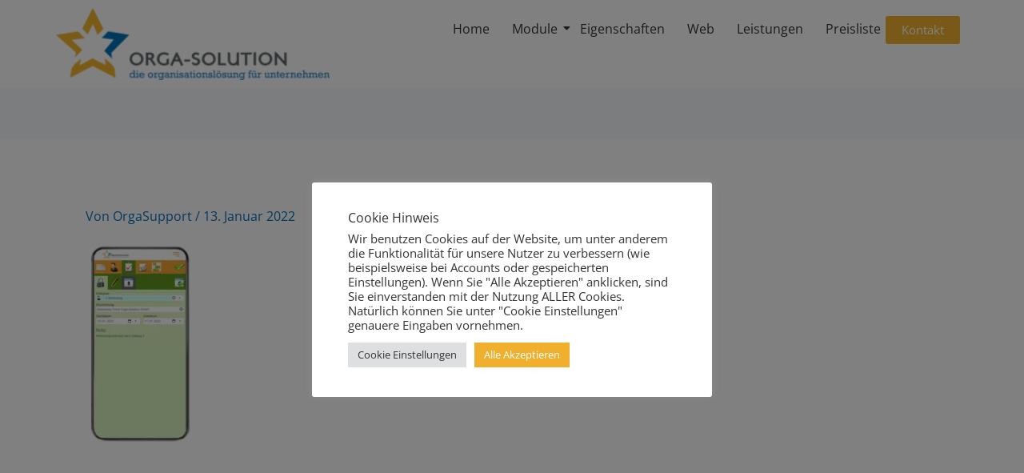

--- FILE ---
content_type: text/html; charset=UTF-8
request_url: https://orgasolution.de/module/mobile_aufgabendetail/
body_size: 43432
content:
<!doctype html><html dir="ltr" lang="de" prefix="og: https://ogp.me/ns#"><head><meta charset="UTF-8"><meta name="viewport" content="width=device-width, initial-scale=1"><link rel="profile" href="https://gmpg.org/xfn/11"><link rel="preload" href="https://orgasolution.de/wp-content/astra-local-fonts/open-sans/memvYaGs126MiZpBA-UvWbX2vVnXBbObj2OVTS-muw.woff2" as="font" type="font/woff2" crossorigin><meta name="description" content="Mobilansicht Aufgabe" /><meta name="robots" content="max-image-preview:large" /><link rel="canonical" href="https://orgasolution.de/module/mobile_aufgabendetail/" /><meta name="generator" content="All in One SEO (AIOSEO) 4.9.3" /><meta property="og:locale" content="de_DE" /><meta property="og:site_name" content="Orga-Solution GmbH | die Organisationslösung für Unternehmen" /><meta property="og:type" content="article" /><meta property="og:title" content="Mobile_Aufgabendetail | Orga-Solution GmbH" /><meta property="og:url" content="https://orgasolution.de/module/mobile_aufgabendetail/" /><meta property="og:image" content="https://orgasolution.de/wp-content/uploads/2017/09/crop-0-0-120-115-0-Orga-Solution-Stern-Mittel-e1505998463973.png" /><meta property="og:image:secure_url" content="https://orgasolution.de/wp-content/uploads/2017/09/crop-0-0-120-115-0-Orga-Solution-Stern-Mittel-e1505998463973.png" /><meta property="og:image:width" content="120" /><meta property="og:image:height" content="115" /><meta property="article:published_time" content="2022-01-13T12:51:07+00:00" /><meta property="article:modified_time" content="2025-02-20T12:28:54+00:00" /><meta property="article:publisher" content="https://www.facebook.com/OrgaSolution" /><meta name="twitter:card" content="summary_large_image" /><meta name="twitter:title" content="Mobile_Aufgabendetail | Orga-Solution GmbH" /><meta name="twitter:image" content="https://orgasolution.de/wp-content/uploads/2017/09/crop-0-0-120-115-0-Orga-Solution-Stern-Mittel-e1505998463973.png" /> <script type="application/ld+json" class="aioseo-schema">{"@context":"https:\/\/schema.org","@graph":[{"@type":"BreadcrumbList","@id":"https:\/\/orgasolution.de\/module\/mobile_aufgabendetail\/#breadcrumblist","itemListElement":[{"@type":"ListItem","@id":"https:\/\/orgasolution.de#listItem","position":1,"name":"Home","item":"https:\/\/orgasolution.de","nextItem":{"@type":"ListItem","@id":"https:\/\/orgasolution.de\/module\/mobile_aufgabendetail\/#listItem","name":"Mobile_Aufgabendetail"}},{"@type":"ListItem","@id":"https:\/\/orgasolution.de\/module\/mobile_aufgabendetail\/#listItem","position":2,"name":"Mobile_Aufgabendetail","previousItem":{"@type":"ListItem","@id":"https:\/\/orgasolution.de#listItem","name":"Home"}}]},{"@type":"ItemPage","@id":"https:\/\/orgasolution.de\/module\/mobile_aufgabendetail\/#itempage","url":"https:\/\/orgasolution.de\/module\/mobile_aufgabendetail\/","name":"Mobile_Aufgabendetail | Orga-Solution GmbH","description":"Mobilansicht Aufgabe","inLanguage":"de-DE","isPartOf":{"@id":"https:\/\/orgasolution.de\/#website"},"breadcrumb":{"@id":"https:\/\/orgasolution.de\/module\/mobile_aufgabendetail\/#breadcrumblist"},"author":{"@id":"https:\/\/orgasolution.de\/author\/admin\/#author"},"creator":{"@id":"https:\/\/orgasolution.de\/author\/admin\/#author"},"datePublished":"2022-01-13T13:51:07+01:00","dateModified":"2025-02-20T13:28:54+01:00"},{"@type":"Organization","@id":"https:\/\/orgasolution.de\/#organization","name":"Orga-Solution GmbH","description":"die Organisationsl\u00f6sung f\u00fcr Unternehmen Business All-In-One Softwarehersteller.","url":"https:\/\/orgasolution.de\/","telephone":"+4935185074000","logo":{"@type":"ImageObject","url":"https:\/\/orgasolution.de\/wp-content\/uploads\/2017\/01\/Orga-Solution-Logo.png","@id":"https:\/\/orgasolution.de\/module\/mobile_aufgabendetail\/#organizationLogo","width":1760,"height":517},"image":{"@id":"https:\/\/orgasolution.de\/module\/mobile_aufgabendetail\/#organizationLogo"},"sameAs":["https:\/\/www.facebook.com\/OrgaSolution"]},{"@type":"Person","@id":"https:\/\/orgasolution.de\/author\/admin\/#author","url":"https:\/\/orgasolution.de\/author\/admin\/","name":"OrgaSupport","image":{"@type":"ImageObject","@id":"https:\/\/orgasolution.de\/module\/mobile_aufgabendetail\/#authorImage","url":"https:\/\/secure.gravatar.com\/avatar\/3411e8149967453f1dcc75d358ee62d4dc298f72fad5571ff11d00e2cf0316bb?s=96&d=mm&r=g","width":96,"height":96,"caption":"OrgaSupport"}},{"@type":"WebSite","@id":"https:\/\/orgasolution.de\/#website","url":"https:\/\/orgasolution.de\/","name":"Orga-Solution GmbH","description":"die Organisationsl\u00f6sung f\u00fcr Unternehmen","inLanguage":"de-DE","publisher":{"@id":"https:\/\/orgasolution.de\/#organization"}}]}</script>    <script defer id="google_gtagjs-js-consent-mode-data-layer" src="[data-uri]"></script> <title>Mobile_Aufgabendetail | Orga-Solution GmbH</title><link rel="canonical" href="https://orgasolution.de/module/mobile_aufgabendetail/" /><meta property="og:locale" content="de_DE" /><meta property="og:type" content="article" /><meta property="og:title" content="Mobile_Aufgabendetail - Orga-Solution GmbH" /><meta property="og:description" content="Mobilansicht Aufgabe" /><meta property="og:url" content="https://orgasolution.de/module/mobile_aufgabendetail/" /><meta property="og:site_name" content="Orga-Solution GmbH" /><meta property="article:publisher" content="https://www.facebook.com/pages/Orga-Solution-GmbH/137303150382137?ref=br_rs" /><meta property="article:modified_time" content="2025-02-20T12:28:54+00:00" /><meta property="og:image" content="https://orgasolution.de/module/mobile_aufgabendetail" /><meta property="og:image:width" content="254" /><meta property="og:image:height" content="469" /><meta property="og:image:type" content="image/png" /><meta name="twitter:card" content="summary_large_image" /> <script type="application/ld+json" class="yoast-schema-graph">{"@context":"https://schema.org","@graph":[{"@type":"WebPage","@id":"https://orgasolution.de/module/mobile_aufgabendetail/","url":"https://orgasolution.de/module/mobile_aufgabendetail/","name":"Mobile_Aufgabendetail - Orga-Solution GmbH","isPartOf":{"@id":"https://orgasolution.de/#website"},"primaryImageOfPage":{"@id":"https://orgasolution.de/module/mobile_aufgabendetail/#primaryimage"},"image":{"@id":"https://orgasolution.de/module/mobile_aufgabendetail/#primaryimage"},"thumbnailUrl":"https://orgasolution.de/wp-content/uploads/2022/01/Mobile_Aufgabendetail.png","datePublished":"2022-01-13T12:51:07+00:00","dateModified":"2025-02-20T12:28:54+00:00","breadcrumb":{"@id":"https://orgasolution.de/module/mobile_aufgabendetail/#breadcrumb"},"inLanguage":"de","potentialAction":[{"@type":"ReadAction","target":["https://orgasolution.de/module/mobile_aufgabendetail/"]}]},{"@type":"ImageObject","inLanguage":"de","@id":"https://orgasolution.de/module/mobile_aufgabendetail/#primaryimage","url":"https://orgasolution.de/wp-content/uploads/2022/01/Mobile_Aufgabendetail.png","contentUrl":"https://orgasolution.de/wp-content/uploads/2022/01/Mobile_Aufgabendetail.png","width":254,"height":469,"caption":"Mobilansicht Aufgabe"},{"@type":"BreadcrumbList","@id":"https://orgasolution.de/module/mobile_aufgabendetail/#breadcrumb","itemListElement":[{"@type":"ListItem","position":1,"name":"Startseite","item":"https://orgasolution.de/"},{"@type":"ListItem","position":2,"name":"Module","item":"https://orgasolution.de/module/"},{"@type":"ListItem","position":3,"name":"Mobile_Aufgabendetail"}]},{"@type":"WebSite","@id":"https://orgasolution.de/#website","url":"https://orgasolution.de/","name":"Orga-Solution GmbH","description":"die Organisationslösung für Unternehmen","publisher":{"@id":"https://orgasolution.de/#organization"},"potentialAction":[{"@type":"SearchAction","target":{"@type":"EntryPoint","urlTemplate":"https://orgasolution.de/?s={search_term_string}"},"query-input":{"@type":"PropertyValueSpecification","valueRequired":true,"valueName":"search_term_string"}}],"inLanguage":"de"},{"@type":"Organization","@id":"https://orgasolution.de/#organization","name":"Orga-Solution GmbH","url":"https://orgasolution.de/","logo":{"@type":"ImageObject","inLanguage":"de","@id":"https://orgasolution.de/#/schema/logo/image/","url":"https://orgasolution.de/wp-content/uploads/2022/01/Orga-Logo_Vektor-scaled.png","contentUrl":"https://orgasolution.de/wp-content/uploads/2022/01/Orga-Logo_Vektor-scaled.png","width":2560,"height":673,"caption":"Orga-Solution GmbH"},"image":{"@id":"https://orgasolution.de/#/schema/logo/image/"},"sameAs":["https://www.facebook.com/pages/Orga-Solution-GmbH/137303150382137?ref=br_rs","https://www.youtube.com/channel/UCslCKN-LOtd6JJn6CnoezMA"]}]}</script> <link rel='dns-prefetch' href='//www.googletagmanager.com' /><link rel="alternate" type="application/rss+xml" title="Orga-Solution GmbH &raquo; Feed" href="https://orgasolution.de/feed/" /><link rel="alternate" type="application/rss+xml" title="Orga-Solution GmbH &raquo; Kommentar-Feed" href="https://orgasolution.de/comments/feed/" /><link rel="alternate" title="oEmbed (JSON)" type="application/json+oembed" href="https://orgasolution.de/wp-json/oembed/1.0/embed?url=https%3A%2F%2Forgasolution.de%2Fmodule%2Fmobile_aufgabendetail%2F" /><link rel="alternate" title="oEmbed (XML)" type="text/xml+oembed" href="https://orgasolution.de/wp-json/oembed/1.0/embed?url=https%3A%2F%2Forgasolution.de%2Fmodule%2Fmobile_aufgabendetail%2F&#038;format=xml" /> <style id='wp-img-auto-sizes-contain-inline-css'>img:is([sizes=auto i],[sizes^="auto," i]){contain-intrinsic-size:3000px 1500px}
/*# sourceURL=wp-img-auto-sizes-contain-inline-css */</style><link rel='stylesheet' id='cf7ic_style-css' href='https://orgasolution.de/wp-content/cache/autoptimize/css/autoptimize_single_446de1ae6bb220cd0e200f36a09eb5de.css' media='all' /><link rel='stylesheet' id='astra-theme-css-css' href='https://orgasolution.de/wp-content/themes/astra/assets/css/minified/main.min.css' media='all' /><style id='astra-theme-css-inline-css'>:root{--ast-post-nav-space:0;--ast-container-default-xlg-padding:6.67em;--ast-container-default-lg-padding:5.67em;--ast-container-default-slg-padding:4.34em;--ast-container-default-md-padding:3.34em;--ast-container-default-sm-padding:6.67em;--ast-container-default-xs-padding:2.4em;--ast-container-default-xxs-padding:1.4em;--ast-code-block-background:#EEEEEE;--ast-comment-inputs-background:#FAFAFA;--ast-normal-container-width:1200px;--ast-narrow-container-width:750px;--ast-blog-title-font-weight:normal;--ast-blog-meta-weight:inherit;--ast-global-color-primary:var(--ast-global-color-5);--ast-global-color-secondary:var(--ast-global-color-4);--ast-global-color-alternate-background:var(--ast-global-color-7);--ast-global-color-subtle-background:var(--ast-global-color-6);--ast-bg-style-guide:var( --ast-global-color-secondary,--ast-global-color-5 );--ast-shadow-style-guide:0px 0px 4px 0 #00000057;--ast-global-dark-bg-style:#fff;--ast-global-dark-lfs:#fbfbfb;--ast-widget-bg-color:#fafafa;--ast-wc-container-head-bg-color:#fbfbfb;--ast-title-layout-bg:#eeeeee;--ast-search-border-color:#e7e7e7;--ast-lifter-hover-bg:#e6e6e6;--ast-gallery-block-color:#000;--srfm-color-input-label:var(--ast-global-color-2);}html{font-size:100%;}a,.page-title{color:#0071b7;}a:hover,a:focus{color:#f0b02e;}body,button,input,select,textarea,.ast-button,.ast-custom-button{font-family:'Open Sans',sans-serif;font-weight:normal;font-size:16px;font-size:1rem;line-height:var(--ast-body-line-height,1.5em);}blockquote{color:var(--ast-global-color-3);}p,.entry-content p{margin-bottom:0.5em;}h1,h2,h3,h4,h5,h6,.entry-content :where(h1,h2,h3,h4,h5,h6),.site-title,.site-title a{font-weight:normal;line-height:1.5em;}.ast-site-identity .site-title a{color:var(--ast-global-color-2);}.site-title{font-size:35px;font-size:2.1875rem;display:none;}header .custom-logo-link img{max-width:300px;width:300px;}.astra-logo-svg{width:300px;}.site-header .site-description{font-size:15px;font-size:0.9375rem;display:none;}.entry-title{font-size:30px;font-size:1.875rem;}.archive .ast-article-post .ast-article-inner,.blog .ast-article-post .ast-article-inner,.archive .ast-article-post .ast-article-inner:hover,.blog .ast-article-post .ast-article-inner:hover{overflow:hidden;}h1,.entry-content :where(h1){font-size:35px;font-size:2.1875rem;font-weight:700;line-height:1.4em;}h2,.entry-content :where(h2){font-size:25px;font-size:1.5625rem;font-weight:700;line-height:1.3em;}h3,.entry-content :where(h3){font-size:20px;font-size:1.25rem;font-weight:700;line-height:1.3em;}h4,.entry-content :where(h4){font-size:18px;font-size:1.125rem;line-height:1.2em;font-weight:normal;}h5,.entry-content :where(h5){font-size:16px;font-size:1rem;line-height:1.2em;font-weight:normal;}h6,.entry-content :where(h6){font-size:15px;font-size:0.9375rem;line-height:1.25em;font-weight:normal;}::selection{background-color:#0071b7;color:#ffffff;}body,h1,h2,h3,h4,h5,h6,.entry-title a,.entry-content :where(h1,h2,h3,h4,h5,h6){color:var(--ast-global-color-3);}.tagcloud a:hover,.tagcloud a:focus,.tagcloud a.current-item{color:#ffffff;border-color:#0071b7;background-color:#0071b7;}input:focus,input[type="text"]:focus,input[type="email"]:focus,input[type="url"]:focus,input[type="password"]:focus,input[type="reset"]:focus,input[type="search"]:focus,textarea:focus{border-color:#0071b7;}input[type="radio"]:checked,input[type=reset],input[type="checkbox"]:checked,input[type="checkbox"]:hover:checked,input[type="checkbox"]:focus:checked,input[type=range]::-webkit-slider-thumb{border-color:#0071b7;background-color:#0071b7;box-shadow:none;}.site-footer a:hover + .post-count,.site-footer a:focus + .post-count{background:#0071b7;border-color:#0071b7;}.single .nav-links .nav-previous,.single .nav-links .nav-next{color:#0071b7;}.entry-meta,.entry-meta *{line-height:1.45;color:#0071b7;}.entry-meta a:not(.ast-button):hover,.entry-meta a:not(.ast-button):hover *,.entry-meta a:not(.ast-button):focus,.entry-meta a:not(.ast-button):focus *,.page-links > .page-link,.page-links .page-link:hover,.post-navigation a:hover{color:#f0b02e;}#cat option,.secondary .calendar_wrap thead a,.secondary .calendar_wrap thead a:visited{color:#0071b7;}.secondary .calendar_wrap #today,.ast-progress-val span{background:#0071b7;}.secondary a:hover + .post-count,.secondary a:focus + .post-count{background:#0071b7;border-color:#0071b7;}.calendar_wrap #today > a{color:#ffffff;}.page-links .page-link,.single .post-navigation a{color:#0071b7;}.ast-search-menu-icon .search-form button.search-submit{padding:0 4px;}.ast-search-menu-icon form.search-form{padding-right:0;}.ast-search-menu-icon.slide-search input.search-field{width:0;}.ast-header-search .ast-search-menu-icon.ast-dropdown-active .search-form,.ast-header-search .ast-search-menu-icon.ast-dropdown-active .search-field:focus{transition:all 0.2s;}.search-form input.search-field:focus{outline:none;}.ast-archive-title{color:var(--ast-global-color-2);}.wp-block-latest-posts > li > a{color:var(--ast-global-color-2);}.widget-title,.widget .wp-block-heading{font-size:22px;font-size:1.375rem;color:var(--ast-global-color-2);}.ast-single-post .entry-content a,.ast-comment-content a:not(.ast-comment-edit-reply-wrap a){text-decoration:underline;}.ast-single-post .wp-block-button .wp-block-button__link,.ast-single-post .elementor-widget-button .elementor-button,.ast-single-post .entry-content .uagb-tab a,.ast-single-post .entry-content .uagb-ifb-cta a,.ast-single-post .entry-content .wp-block-uagb-buttons a,.ast-single-post .entry-content .uabb-module-content a,.ast-single-post .entry-content .uagb-post-grid a,.ast-single-post .entry-content .uagb-timeline a,.ast-single-post .entry-content .uagb-toc__wrap a,.ast-single-post .entry-content .uagb-taxomony-box a,.entry-content .wp-block-latest-posts > li > a,.ast-single-post .entry-content .wp-block-file__button,a.ast-post-filter-single,.ast-single-post .wp-block-buttons .wp-block-button.is-style-outline .wp-block-button__link,.ast-single-post .ast-comment-content .comment-reply-link,.ast-single-post .ast-comment-content .comment-edit-link{text-decoration:none;}.ast-search-menu-icon.slide-search a:focus-visible:focus-visible,.astra-search-icon:focus-visible,#close:focus-visible,a:focus-visible,.ast-menu-toggle:focus-visible,.site .skip-link:focus-visible,.wp-block-loginout input:focus-visible,.wp-block-search.wp-block-search__button-inside .wp-block-search__inside-wrapper,.ast-header-navigation-arrow:focus-visible,.ast-orders-table__row .ast-orders-table__cell:focus-visible,a#ast-apply-coupon:focus-visible,#ast-apply-coupon:focus-visible,#close:focus-visible,.button.search-submit:focus-visible,#search_submit:focus,.normal-search:focus-visible,.ast-header-account-wrap:focus-visible,.astra-cart-drawer-close:focus,.ast-single-variation:focus,.ast-button:focus,.ast-builder-button-wrap:has(.ast-custom-button-link:focus),.ast-builder-button-wrap .ast-custom-button-link:focus{outline-style:dotted;outline-color:inherit;outline-width:thin;}input:focus,input[type="text"]:focus,input[type="email"]:focus,input[type="url"]:focus,input[type="password"]:focus,input[type="reset"]:focus,input[type="search"]:focus,input[type="number"]:focus,textarea:focus,.wp-block-search__input:focus,[data-section="section-header-mobile-trigger"] .ast-button-wrap .ast-mobile-menu-trigger-minimal:focus,.ast-mobile-popup-drawer.active .menu-toggle-close:focus,#ast-scroll-top:focus,#coupon_code:focus,#ast-coupon-code:focus{border-style:dotted;border-color:inherit;border-width:thin;}input{outline:none;}.ast-logo-title-inline .site-logo-img{padding-right:1em;}.site-logo-img img{ transition:all 0.2s linear;}body .ast-oembed-container *{position:absolute;top:0;width:100%;height:100%;left:0;}body .wp-block-embed-pocket-casts .ast-oembed-container *{position:unset;}.ast-single-post-featured-section + article {margin-top: 2em;}.site-content .ast-single-post-featured-section img {width: 100%;overflow: hidden;object-fit: cover;}.ast-separate-container .site-content .ast-single-post-featured-section + article {margin-top: -80px;z-index: 9;position: relative;border-radius: 4px;}@media (min-width: 922px) {.ast-no-sidebar .site-content .ast-article-image-container--wide {margin-left: -120px;margin-right: -120px;max-width: unset;width: unset;}.ast-left-sidebar .site-content .ast-article-image-container--wide,.ast-right-sidebar .site-content .ast-article-image-container--wide {margin-left: -10px;margin-right: -10px;}.site-content .ast-article-image-container--full {margin-left: calc( -50vw + 50%);margin-right: calc( -50vw + 50%);max-width: 100vw;width: 100vw;}.ast-left-sidebar .site-content .ast-article-image-container--full,.ast-right-sidebar .site-content .ast-article-image-container--full {margin-left: -10px;margin-right: -10px;max-width: inherit;width: auto;}}.site > .ast-single-related-posts-container {margin-top: 0;}@media (min-width: 922px) {.ast-desktop .ast-container--narrow {max-width: var(--ast-narrow-container-width);margin: 0 auto;}}@media (max-width:921.9px){#ast-desktop-header{display:none;}}@media (min-width:922px){#ast-mobile-header{display:none;}}.wp-block-buttons.aligncenter{justify-content:center;}@media (max-width:921px){.ast-theme-transparent-header #primary,.ast-theme-transparent-header #secondary{padding:0;}}@media (max-width:921px){.ast-plain-container.ast-no-sidebar #primary{padding:0;}}.ast-plain-container.ast-no-sidebar #primary{margin-top:0;margin-bottom:0;}.wp-block-button.is-style-outline .wp-block-button__link{border-color:#ffffff;}div.wp-block-button.is-style-outline > .wp-block-button__link:not(.has-text-color),div.wp-block-button.wp-block-button__link.is-style-outline:not(.has-text-color){color:#ffffff;}.wp-block-button.is-style-outline .wp-block-button__link:hover,.wp-block-buttons .wp-block-button.is-style-outline .wp-block-button__link:focus,.wp-block-buttons .wp-block-button.is-style-outline > .wp-block-button__link:not(.has-text-color):hover,.wp-block-buttons .wp-block-button.wp-block-button__link.is-style-outline:not(.has-text-color):hover{color:#000000;background-color:#f0b02e;border-color:#ff9b9b;}.post-page-numbers.current .page-link,.ast-pagination .page-numbers.current{color:#ffffff;border-color:#0071b7;background-color:#0071b7;}.wp-block-button.is-style-outline .wp-block-button__link.wp-element-button,.ast-outline-button{border-color:#ffffff;font-family:inherit;font-weight:inherit;line-height:1em;border-top-left-radius:3px;border-top-right-radius:3px;border-bottom-right-radius:3px;border-bottom-left-radius:3px;}.wp-block-buttons .wp-block-button.is-style-outline > .wp-block-button__link:not(.has-text-color),.wp-block-buttons .wp-block-button.wp-block-button__link.is-style-outline:not(.has-text-color),.ast-outline-button{color:#ffffff;}.wp-block-button.is-style-outline .wp-block-button__link:hover,.wp-block-buttons .wp-block-button.is-style-outline .wp-block-button__link:focus,.wp-block-buttons .wp-block-button.is-style-outline > .wp-block-button__link:not(.has-text-color):hover,.wp-block-buttons .wp-block-button.wp-block-button__link.is-style-outline:not(.has-text-color):hover,.ast-outline-button:hover,.ast-outline-button:focus,.wp-block-uagb-buttons-child .uagb-buttons-repeater.ast-outline-button:hover,.wp-block-uagb-buttons-child .uagb-buttons-repeater.ast-outline-button:focus{color:#000000;background-color:#f0b02e;border-color:#ff9b9b;}.wp-block-button .wp-block-button__link.wp-element-button.is-style-outline:not(.has-background),.wp-block-button.is-style-outline>.wp-block-button__link.wp-element-button:not(.has-background),.ast-outline-button{background-color:var(--ast-global-color-1);}.entry-content[data-ast-blocks-layout] > figure{margin-bottom:1em;}h1.widget-title{font-weight:700;}h2.widget-title{font-weight:700;}h3.widget-title{font-weight:700;}@media (max-width:921px){.ast-left-sidebar #content > .ast-container{display:flex;flex-direction:column-reverse;width:100%;}.ast-separate-container .ast-article-post,.ast-separate-container .ast-article-single{padding:1.5em 2.14em;}.ast-author-box img.avatar{margin:20px 0 0 0;}}@media (min-width:922px){.ast-separate-container.ast-right-sidebar #primary,.ast-separate-container.ast-left-sidebar #primary{border:0;}.search-no-results.ast-separate-container #primary{margin-bottom:4em;}}.elementor-widget-button .elementor-button{border-style:solid;text-decoration:none;border-top-width:0px;border-right-width:0px;border-left-width:0px;border-bottom-width:0px;}body .elementor-button.elementor-size-sm,body .elementor-button.elementor-size-xs,body .elementor-button.elementor-size-md,body .elementor-button.elementor-size-lg,body .elementor-button.elementor-size-xl,body .elementor-button{border-top-left-radius:3px;border-top-right-radius:3px;border-bottom-right-radius:3px;border-bottom-left-radius:3px;padding-top:10px;padding-right:20px;padding-bottom:10px;padding-left:20px;}.elementor-widget-button .elementor-button{border-color:#ffffff;background-color:var(--ast-global-color-1);}.elementor-widget-button .elementor-button:hover,.elementor-widget-button .elementor-button:focus{color:#000000;background-color:#f0b02e;border-color:#ff9b9b;}.wp-block-button .wp-block-button__link ,.elementor-widget-button .elementor-button,.elementor-widget-button .elementor-button:visited{color:#ffffff;}.elementor-widget-button .elementor-button{line-height:1em;}.wp-block-button .wp-block-button__link:hover,.wp-block-button .wp-block-button__link:focus{color:#000000;background-color:#f0b02e;border-color:#ff9b9b;}.elementor-widget-heading h1.elementor-heading-title{line-height:1.4em;}.elementor-widget-heading h2.elementor-heading-title{line-height:1.3em;}.elementor-widget-heading h3.elementor-heading-title{line-height:1.3em;}.elementor-widget-heading h4.elementor-heading-title{line-height:1.2em;}.elementor-widget-heading h5.elementor-heading-title{line-height:1.2em;}.elementor-widget-heading h6.elementor-heading-title{line-height:1.25em;}.wp-block-button .wp-block-button__link,.wp-block-search .wp-block-search__button,body .wp-block-file .wp-block-file__button{border-style:solid;border-top-width:0px;border-right-width:0px;border-left-width:0px;border-bottom-width:0px;border-color:#ffffff;background-color:var(--ast-global-color-1);color:#ffffff;font-family:inherit;font-weight:inherit;line-height:1em;border-top-left-radius:3px;border-top-right-radius:3px;border-bottom-right-radius:3px;border-bottom-left-radius:3px;padding-top:10px;padding-right:20px;padding-bottom:10px;padding-left:20px;}.menu-toggle,button,.ast-button,.ast-custom-button,.button,input#submit,input[type="button"],input[type="submit"],input[type="reset"],form[CLASS*="wp-block-search__"].wp-block-search .wp-block-search__inside-wrapper .wp-block-search__button,body .wp-block-file .wp-block-file__button{border-style:solid;border-top-width:0px;border-right-width:0px;border-left-width:0px;border-bottom-width:0px;color:#ffffff;border-color:#ffffff;background-color:var(--ast-global-color-1);padding-top:10px;padding-right:20px;padding-bottom:10px;padding-left:20px;font-family:inherit;font-weight:inherit;line-height:1em;border-top-left-radius:3px;border-top-right-radius:3px;border-bottom-right-radius:3px;border-bottom-left-radius:3px;}button:focus,.menu-toggle:hover,button:hover,.ast-button:hover,.ast-custom-button:hover .button:hover,.ast-custom-button:hover ,input[type=reset]:hover,input[type=reset]:focus,input#submit:hover,input#submit:focus,input[type="button"]:hover,input[type="button"]:focus,input[type="submit"]:hover,input[type="submit"]:focus,form[CLASS*="wp-block-search__"].wp-block-search .wp-block-search__inside-wrapper .wp-block-search__button:hover,form[CLASS*="wp-block-search__"].wp-block-search .wp-block-search__inside-wrapper .wp-block-search__button:focus,body .wp-block-file .wp-block-file__button:hover,body .wp-block-file .wp-block-file__button:focus{color:#000000;background-color:#f0b02e;border-color:#ff9b9b;}@media (max-width:921px){.ast-mobile-header-stack .main-header-bar .ast-search-menu-icon{display:inline-block;}.ast-header-break-point.ast-header-custom-item-outside .ast-mobile-header-stack .main-header-bar .ast-search-icon{margin:0;}.ast-comment-avatar-wrap img{max-width:2.5em;}.ast-comment-meta{padding:0 1.8888em 1.3333em;}.ast-separate-container .ast-comment-list li.depth-1{padding:1.5em 2.14em;}.ast-separate-container .comment-respond{padding:2em 2.14em;}}@media (min-width:544px){.ast-container{max-width:100%;}}@media (max-width:544px){.ast-separate-container .ast-article-post,.ast-separate-container .ast-article-single,.ast-separate-container .comments-title,.ast-separate-container .ast-archive-description{padding:1.5em 1em;}.ast-separate-container #content .ast-container{padding-left:0.54em;padding-right:0.54em;}.ast-separate-container .ast-comment-list .bypostauthor{padding:.5em;}.ast-search-menu-icon.ast-dropdown-active .search-field{width:170px;}} #ast-mobile-header .ast-site-header-cart-li a{pointer-events:none;}body,.ast-separate-container{background-color:var(--ast-global-color-6);background-image:none;}@media (max-width:921px){.site-title{display:none;}.site-header .site-description{display:none;}h1,.entry-content :where(h1){font-size:30px;}h2,.entry-content :where(h2){font-size:25px;}h3,.entry-content :where(h3){font-size:20px;}.astra-logo-svg{width:300px;}header .custom-logo-link img,.ast-header-break-point .site-logo-img .custom-mobile-logo-link img{max-width:300px;width:300px;}}@media (max-width:544px){.site-title{display:none;}.site-header .site-description{display:none;}h1,.entry-content :where(h1){font-size:30px;}h2,.entry-content :where(h2){font-size:25px;}h3,.entry-content :where(h3){font-size:20px;}header .custom-logo-link img,.ast-header-break-point .site-branding img,.ast-header-break-point .custom-logo-link img{max-width:160px;width:160px;}.astra-logo-svg{width:160px;}.ast-header-break-point .site-logo-img .custom-mobile-logo-link img{max-width:160px;}}@media (max-width:921px){html{font-size:91.2%;}}@media (max-width:544px){html{font-size:91.2%;}}@media (min-width:922px){.ast-container{max-width:1240px;}}@media (min-width:922px){.site-content .ast-container{display:flex;}}@media (max-width:921px){.site-content .ast-container{flex-direction:column;}}@media (min-width:922px){.main-header-menu .sub-menu .menu-item.ast-left-align-sub-menu:hover > .sub-menu,.main-header-menu .sub-menu .menu-item.ast-left-align-sub-menu.focus > .sub-menu{margin-left:-0px;}}.site .comments-area{padding-bottom:3em;}.wp-block-file {display: flex;align-items: center;flex-wrap: wrap;justify-content: space-between;}.wp-block-pullquote {border: none;}.wp-block-pullquote blockquote::before {content: "\201D";font-family: "Helvetica",sans-serif;display: flex;transform: rotate( 180deg );font-size: 6rem;font-style: normal;line-height: 1;font-weight: bold;align-items: center;justify-content: center;}.has-text-align-right > blockquote::before {justify-content: flex-start;}.has-text-align-left > blockquote::before {justify-content: flex-end;}figure.wp-block-pullquote.is-style-solid-color blockquote {max-width: 100%;text-align: inherit;}:root {--wp--custom--ast-default-block-top-padding: 2em;--wp--custom--ast-default-block-right-padding: 2em;--wp--custom--ast-default-block-bottom-padding: 2em;--wp--custom--ast-default-block-left-padding: 2em;--wp--custom--ast-container-width: 1200px;--wp--custom--ast-content-width-size: 910px;--wp--custom--ast-wide-width-size: 1200px;}.ast-narrow-container {--wp--custom--ast-content-width-size: 750px;--wp--custom--ast-wide-width-size: 750px;}@media(max-width: 921px) {:root {--wp--custom--ast-default-block-top-padding: 2em;--wp--custom--ast-default-block-right-padding: 2em;--wp--custom--ast-default-block-bottom-padding: 2em;--wp--custom--ast-default-block-left-padding: 2em;}}@media(max-width: 544px) {:root {--wp--custom--ast-default-block-top-padding: 2em;--wp--custom--ast-default-block-right-padding: 2em;--wp--custom--ast-default-block-bottom-padding: 2em;--wp--custom--ast-default-block-left-padding: 2em;}}.entry-content > .wp-block-group,.entry-content > .wp-block-cover,.entry-content > .wp-block-columns {padding-top: var(--wp--custom--ast-default-block-top-padding);padding-right: var(--wp--custom--ast-default-block-right-padding);padding-bottom: var(--wp--custom--ast-default-block-bottom-padding);padding-left: var(--wp--custom--ast-default-block-left-padding);}.ast-plain-container.ast-no-sidebar .entry-content .alignfull,.ast-page-builder-template .ast-no-sidebar .entry-content .alignfull {margin-left: calc( -50vw + 50%);margin-right: calc( -50vw + 50%);max-width: 100vw;width: 100vw;}.ast-plain-container.ast-no-sidebar .entry-content .alignfull .alignfull,.ast-page-builder-template.ast-no-sidebar .entry-content .alignfull .alignfull,.ast-plain-container.ast-no-sidebar .entry-content .alignfull .alignwide,.ast-page-builder-template.ast-no-sidebar .entry-content .alignfull .alignwide,.ast-plain-container.ast-no-sidebar .entry-content .alignwide .alignfull,.ast-page-builder-template.ast-no-sidebar .entry-content .alignwide .alignfull,.ast-plain-container.ast-no-sidebar .entry-content .alignwide .alignwide,.ast-page-builder-template.ast-no-sidebar .entry-content .alignwide .alignwide,.ast-plain-container.ast-no-sidebar .entry-content .wp-block-column .alignfull,.ast-page-builder-template.ast-no-sidebar .entry-content .wp-block-column .alignfull,.ast-plain-container.ast-no-sidebar .entry-content .wp-block-column .alignwide,.ast-page-builder-template.ast-no-sidebar .entry-content .wp-block-column .alignwide {margin-left: auto;margin-right: auto;width: 100%;}[data-ast-blocks-layout] .wp-block-separator:not(.is-style-dots) {height: 0;}[data-ast-blocks-layout] .wp-block-separator {margin: 20px auto;}[data-ast-blocks-layout] .wp-block-separator:not(.is-style-wide):not(.is-style-dots) {max-width: 100px;}[data-ast-blocks-layout] .wp-block-separator.has-background {padding: 0;}.entry-content[data-ast-blocks-layout] > * {max-width: var(--wp--custom--ast-content-width-size);margin-left: auto;margin-right: auto;}.entry-content[data-ast-blocks-layout] > .alignwide,.entry-content[data-ast-blocks-layout] .wp-block-cover__inner-container,.entry-content[data-ast-blocks-layout] > p {max-width: var(--wp--custom--ast-wide-width-size);}.entry-content[data-ast-blocks-layout] .alignfull {max-width: none;}.entry-content .wp-block-columns {margin-bottom: 0;}blockquote {margin: 1.5em;border-color: rgba(0,0,0,0.05);}.wp-block-quote:not(.has-text-align-right):not(.has-text-align-center) {border-left: 5px solid rgba(0,0,0,0.05);}.has-text-align-right > blockquote,blockquote.has-text-align-right {border-right: 5px solid rgba(0,0,0,0.05);}.has-text-align-left > blockquote,blockquote.has-text-align-left {border-left: 5px solid rgba(0,0,0,0.05);}.wp-block-site-tagline,.wp-block-latest-posts .read-more {margin-top: 15px;}.wp-block-loginout p label {display: block;}.wp-block-loginout p:not(.login-remember):not(.login-submit) input {width: 100%;}.wp-block-loginout input:focus {border-color: transparent;}.wp-block-loginout input:focus {outline: thin dotted;}.entry-content .wp-block-media-text .wp-block-media-text__content {padding: 0 0 0 8%;}.entry-content .wp-block-media-text.has-media-on-the-right .wp-block-media-text__content {padding: 0 8% 0 0;}.entry-content .wp-block-media-text.has-background .wp-block-media-text__content {padding: 8%;}.entry-content .wp-block-cover:not([class*="background-color"]):not(.has-text-color.has-link-color) .wp-block-cover__inner-container,.entry-content .wp-block-cover:not([class*="background-color"]) .wp-block-cover-image-text,.entry-content .wp-block-cover:not([class*="background-color"]) .wp-block-cover-text,.entry-content .wp-block-cover-image:not([class*="background-color"]) .wp-block-cover__inner-container,.entry-content .wp-block-cover-image:not([class*="background-color"]) .wp-block-cover-image-text,.entry-content .wp-block-cover-image:not([class*="background-color"]) .wp-block-cover-text {color: var(--ast-global-color-primary,var(--ast-global-color-5));}.wp-block-loginout .login-remember input {width: 1.1rem;height: 1.1rem;margin: 0 5px 4px 0;vertical-align: middle;}.wp-block-latest-posts > li > *:first-child,.wp-block-latest-posts:not(.is-grid) > li:first-child {margin-top: 0;}.entry-content > .wp-block-buttons,.entry-content > .wp-block-uagb-buttons {margin-bottom: 1.5em;}.wp-block-latest-posts > li > a {font-size: 28px;}.wp-block-latest-posts > li > *,.wp-block-latest-posts:not(.is-grid) > li {margin-top: 15px;margin-bottom: 15px;}.wp-block-latest-posts .wp-block-latest-posts__post-date,.wp-block-latest-posts .wp-block-latest-posts__post-author {font-size: 15px;}@media (max-width:544px){.wp-block-columns .wp-block-column:not(:last-child){margin-bottom:20px;}.wp-block-latest-posts{margin:0;}}@media( max-width: 600px ) {.entry-content .wp-block-media-text .wp-block-media-text__content,.entry-content .wp-block-media-text.has-media-on-the-right .wp-block-media-text__content {padding: 8% 0 0;}.entry-content .wp-block-media-text.has-background .wp-block-media-text__content {padding: 8%;}}.ast-narrow-container .site-content .wp-block-uagb-image--align-full .wp-block-uagb-image__figure {max-width: 100%;margin-left: auto;margin-right: auto;}:root .has-ast-global-color-0-color{color:var(--ast-global-color-0);}:root .has-ast-global-color-0-background-color{background-color:var(--ast-global-color-0);}:root .wp-block-button .has-ast-global-color-0-color{color:var(--ast-global-color-0);}:root .wp-block-button .has-ast-global-color-0-background-color{background-color:var(--ast-global-color-0);}:root .has-ast-global-color-1-color{color:var(--ast-global-color-1);}:root .has-ast-global-color-1-background-color{background-color:var(--ast-global-color-1);}:root .wp-block-button .has-ast-global-color-1-color{color:var(--ast-global-color-1);}:root .wp-block-button .has-ast-global-color-1-background-color{background-color:var(--ast-global-color-1);}:root .has-ast-global-color-2-color{color:var(--ast-global-color-2);}:root .has-ast-global-color-2-background-color{background-color:var(--ast-global-color-2);}:root .wp-block-button .has-ast-global-color-2-color{color:var(--ast-global-color-2);}:root .wp-block-button .has-ast-global-color-2-background-color{background-color:var(--ast-global-color-2);}:root .has-ast-global-color-3-color{color:var(--ast-global-color-3);}:root .has-ast-global-color-3-background-color{background-color:var(--ast-global-color-3);}:root .wp-block-button .has-ast-global-color-3-color{color:var(--ast-global-color-3);}:root .wp-block-button .has-ast-global-color-3-background-color{background-color:var(--ast-global-color-3);}:root .has-ast-global-color-4-color{color:var(--ast-global-color-4);}:root .has-ast-global-color-4-background-color{background-color:var(--ast-global-color-4);}:root .wp-block-button .has-ast-global-color-4-color{color:var(--ast-global-color-4);}:root .wp-block-button .has-ast-global-color-4-background-color{background-color:var(--ast-global-color-4);}:root .has-ast-global-color-5-color{color:var(--ast-global-color-5);}:root .has-ast-global-color-5-background-color{background-color:var(--ast-global-color-5);}:root .wp-block-button .has-ast-global-color-5-color{color:var(--ast-global-color-5);}:root .wp-block-button .has-ast-global-color-5-background-color{background-color:var(--ast-global-color-5);}:root .has-ast-global-color-6-color{color:var(--ast-global-color-6);}:root .has-ast-global-color-6-background-color{background-color:var(--ast-global-color-6);}:root .wp-block-button .has-ast-global-color-6-color{color:var(--ast-global-color-6);}:root .wp-block-button .has-ast-global-color-6-background-color{background-color:var(--ast-global-color-6);}:root .has-ast-global-color-7-color{color:var(--ast-global-color-7);}:root .has-ast-global-color-7-background-color{background-color:var(--ast-global-color-7);}:root .wp-block-button .has-ast-global-color-7-color{color:var(--ast-global-color-7);}:root .wp-block-button .has-ast-global-color-7-background-color{background-color:var(--ast-global-color-7);}:root .has-ast-global-color-8-color{color:var(--ast-global-color-8);}:root .has-ast-global-color-8-background-color{background-color:var(--ast-global-color-8);}:root .wp-block-button .has-ast-global-color-8-color{color:var(--ast-global-color-8);}:root .wp-block-button .has-ast-global-color-8-background-color{background-color:var(--ast-global-color-8);}:root{--ast-global-color-0:#0071b7;--ast-global-color-1:#f0b02e;--ast-global-color-2:#3a3a3a;--ast-global-color-3:#4B4F58;--ast-global-color-4:#F5F5F5;--ast-global-color-5:#FFFFFF;--ast-global-color-6:#f6f8fc;--ast-global-color-7:#e9efff;--ast-global-color-8:#dee8ff;}:root {--ast-border-color : #dddddd;}.ast-breadcrumbs .trail-browse,.ast-breadcrumbs .trail-items,.ast-breadcrumbs .trail-items li{display:inline-block;margin:0;padding:0;border:none;background:inherit;text-indent:0;text-decoration:none;}.ast-breadcrumbs .trail-browse{font-size:inherit;font-style:inherit;font-weight:inherit;color:inherit;}.ast-breadcrumbs .trail-items{list-style:none;}.trail-items li::after{padding:0 0.3em;content:"\00bb";}.trail-items li:last-of-type::after{display:none;}h1,h2,h3,h4,h5,h6,.entry-content :where(h1,h2,h3,h4,h5,h6){color:var(--ast-global-color-2);}.entry-title a{color:var(--ast-global-color-2);}@media (max-width:921px){.ast-builder-grid-row-container.ast-builder-grid-row-tablet-3-firstrow .ast-builder-grid-row > *:first-child,.ast-builder-grid-row-container.ast-builder-grid-row-tablet-3-lastrow .ast-builder-grid-row > *:last-child{grid-column:1 / -1;}}@media (max-width:544px){.ast-builder-grid-row-container.ast-builder-grid-row-mobile-3-firstrow .ast-builder-grid-row > *:first-child,.ast-builder-grid-row-container.ast-builder-grid-row-mobile-3-lastrow .ast-builder-grid-row > *:last-child{grid-column:1 / -1;}}.ast-header-break-point .ast-has-mobile-header-logo .custom-logo-link,.ast-header-break-point .wp-block-site-logo .custom-logo-link,.ast-desktop .wp-block-site-logo .custom-mobile-logo-link {display: none;}.ast-header-break-point .ast-has-mobile-header-logo .custom-mobile-logo-link {display: inline-block;}.ast-header-break-point.ast-mobile-inherit-site-logo .ast-has-mobile-header-logo .custom-logo-link,.ast-header-break-point.ast-mobile-inherit-site-logo .ast-has-mobile-header-logo .astra-logo-svg {display: block;}.ast-builder-layout-element[data-section="title_tagline"]{display:flex;}@media (max-width:921px){.ast-header-break-point .ast-builder-layout-element[data-section="title_tagline"]{display:flex;}}@media (max-width:544px){.ast-header-break-point .ast-builder-layout-element[data-section="title_tagline"]{display:flex;}}[data-section*="section-hb-button-"] .menu-link{display:none;}.ast-header-button-1[data-section="section-hb-button-1"]{display:flex;}@media (max-width:921px){.ast-header-break-point .ast-header-button-1[data-section="section-hb-button-1"]{display:flex;}}@media (max-width:544px){.ast-header-break-point .ast-header-button-1[data-section="section-hb-button-1"]{display:flex;}}.ast-builder-menu-1{font-family:inherit;font-weight:inherit;}.ast-builder-menu-1 .menu-item > .menu-link{color:var(--ast-global-color-2);padding-top:6px;padding-bottom:6px;padding-left:8px;padding-right:8px;}.ast-builder-menu-1 .menu-item > .ast-menu-toggle{color:var(--ast-global-color-2);}.ast-builder-menu-1 .menu-item:hover > .menu-link,.ast-builder-menu-1 .inline-on-mobile .menu-item:hover > .ast-menu-toggle{color:var(--ast-global-color-5);background:var(--ast-global-color-1);}.ast-builder-menu-1 .menu-item:hover > .ast-menu-toggle{color:var(--ast-global-color-5);}.ast-builder-menu-1 .menu-item.current-menu-item > .menu-link,.ast-builder-menu-1 .inline-on-mobile .menu-item.current-menu-item > .ast-menu-toggle,.ast-builder-menu-1 .current-menu-ancestor > .menu-link{color:var(--ast-global-color-0);}.ast-builder-menu-1 .menu-item.current-menu-item > .ast-menu-toggle{color:var(--ast-global-color-0);}.ast-builder-menu-1 .sub-menu,.ast-builder-menu-1 .inline-on-mobile .sub-menu{border-top-width:0px;border-bottom-width:0px;border-right-width:0px;border-left-width:0px;border-color:#0071b7;border-style:solid;width:182px;}.ast-builder-menu-1 .sub-menu .sub-menu{top:0px;}.ast-builder-menu-1 .main-header-menu > .menu-item > .sub-menu,.ast-builder-menu-1 .main-header-menu > .menu-item > .astra-full-megamenu-wrapper{margin-top:28px;}.ast-desktop .ast-builder-menu-1 .main-header-menu > .menu-item > .sub-menu:before,.ast-desktop .ast-builder-menu-1 .main-header-menu > .menu-item > .astra-full-megamenu-wrapper:before{height:calc( 28px + 0px + 5px );}.ast-builder-menu-1 .menu-item.menu-item-has-children > .ast-menu-toggle{top:6px;right:calc( 8px - 0.907em );}.ast-desktop .ast-builder-menu-1 .menu-item .sub-menu .menu-link,.ast-header-break-point .main-navigation ul .menu-item .menu-link{border-bottom-width:1px;border-color:#eaeaea;border-style:solid;}.ast-desktop .ast-builder-menu-1 .menu-item .sub-menu:last-child > .menu-item > .menu-link,.ast-header-break-point .main-navigation ul .menu-item .menu-link{border-bottom-width:1px;}.ast-desktop .ast-builder-menu-1 .menu-item:last-child > .menu-item > .menu-link{border-bottom-width:0;}@media (max-width:921px){.ast-header-break-point .ast-builder-menu-1 .menu-item.menu-item-has-children > .ast-menu-toggle{top:0;}.ast-builder-menu-1 .inline-on-mobile .menu-item.menu-item-has-children > .ast-menu-toggle{right:-15px;}.ast-builder-menu-1 .menu-item-has-children > .menu-link:after{content:unset;}.ast-builder-menu-1 .main-header-menu > .menu-item > .sub-menu,.ast-builder-menu-1 .main-header-menu > .menu-item > .astra-full-megamenu-wrapper{margin-top:0;}}@media (max-width:544px){.ast-header-break-point .ast-builder-menu-1 .menu-item.menu-item-has-children > .ast-menu-toggle{top:0;}.ast-builder-menu-1 .main-header-menu > .menu-item > .sub-menu,.ast-builder-menu-1 .main-header-menu > .menu-item > .astra-full-megamenu-wrapper{margin-top:0;}}.ast-builder-menu-1{display:flex;}@media (max-width:921px){.ast-header-break-point .ast-builder-menu-1{display:flex;}}@media (max-width:544px){.ast-header-break-point .ast-builder-menu-1{display:flex;}}.ast-desktop .ast-menu-hover-style-underline > .menu-item > .menu-link:before,.ast-desktop .ast-menu-hover-style-overline > .menu-item > .menu-link:before {content: "";position: absolute;width: 100%;right: 50%;height: 1px;background-color: transparent;transform: scale(0,0) translate(-50%,0);transition: transform .3s ease-in-out,color .0s ease-in-out;}.ast-desktop .ast-menu-hover-style-underline > .menu-item:hover > .menu-link:before,.ast-desktop .ast-menu-hover-style-overline > .menu-item:hover > .menu-link:before {width: calc(100% - 1.2em);background-color: currentColor;transform: scale(1,1) translate(50%,0);}.ast-desktop .ast-menu-hover-style-underline > .menu-item > .menu-link:before {bottom: 0;}.ast-desktop .ast-menu-hover-style-overline > .menu-item > .menu-link:before {top: 0;}.ast-desktop .ast-menu-hover-style-zoom > .menu-item > .menu-link:hover {transition: all .3s ease;transform: scale(1.2);}.site-below-footer-wrap{padding-top:20px;padding-bottom:20px;}.site-below-footer-wrap[data-section="section-below-footer-builder"]{background-color:#eeeeee;background-image:none;min-height:80px;border-style:solid;border-width:0px;border-top-width:1px;border-top-color:var(--ast-global-color-subtle-background,--ast-global-color-6);}.site-below-footer-wrap[data-section="section-below-footer-builder"] .ast-builder-grid-row{max-width:1200px;min-height:80px;margin-left:auto;margin-right:auto;}.site-below-footer-wrap[data-section="section-below-footer-builder"] .ast-builder-grid-row,.site-below-footer-wrap[data-section="section-below-footer-builder"] .site-footer-section{align-items:flex-start;}.site-below-footer-wrap[data-section="section-below-footer-builder"].ast-footer-row-inline .site-footer-section{display:flex;margin-bottom:0;}.ast-builder-grid-row-full .ast-builder-grid-row{grid-template-columns:1fr;}@media (max-width:921px){.site-below-footer-wrap[data-section="section-below-footer-builder"].ast-footer-row-tablet-inline .site-footer-section{display:flex;margin-bottom:0;}.site-below-footer-wrap[data-section="section-below-footer-builder"].ast-footer-row-tablet-stack .site-footer-section{display:block;margin-bottom:10px;}.ast-builder-grid-row-container.ast-builder-grid-row-tablet-full .ast-builder-grid-row{grid-template-columns:1fr;}}@media (max-width:544px){.site-below-footer-wrap[data-section="section-below-footer-builder"].ast-footer-row-mobile-inline .site-footer-section{display:flex;margin-bottom:0;}.site-below-footer-wrap[data-section="section-below-footer-builder"].ast-footer-row-mobile-stack .site-footer-section{display:block;margin-bottom:10px;}.ast-builder-grid-row-container.ast-builder-grid-row-mobile-full .ast-builder-grid-row{grid-template-columns:1fr;}}.site-below-footer-wrap[data-section="section-below-footer-builder"]{display:grid;}@media (max-width:921px){.ast-header-break-point .site-below-footer-wrap[data-section="section-below-footer-builder"]{display:grid;}}@media (max-width:544px){.ast-header-break-point .site-below-footer-wrap[data-section="section-below-footer-builder"]{display:grid;}}.ast-footer-copyright{text-align:center;}.ast-footer-copyright.site-footer-focus-item {color:var(--ast-global-color-3);}@media (max-width:921px){.ast-footer-copyright{text-align:center;}}@media (max-width:544px){.ast-footer-copyright{text-align:center;}}.ast-footer-copyright.ast-builder-layout-element{display:flex;}@media (max-width:921px){.ast-header-break-point .ast-footer-copyright.ast-builder-layout-element{display:flex;}}@media (max-width:544px){.ast-header-break-point .ast-footer-copyright.ast-builder-layout-element{display:flex;}}.footer-widget-area.widget-area.site-footer-focus-item{width:auto;}.ast-footer-row-inline .footer-widget-area.widget-area.site-footer-focus-item{width:100%;}.elementor-posts-container [CLASS*="ast-width-"]{width:100%;}.elementor-template-full-width .ast-container{display:block;}.elementor-screen-only,.screen-reader-text,.screen-reader-text span,.ui-helper-hidden-accessible{top:0 !important;}@media (max-width:544px){.elementor-element .elementor-wc-products .woocommerce[class*="columns-"] ul.products li.product{width:auto;margin:0;}.elementor-element .woocommerce .woocommerce-result-count{float:none;}}.ast-header-break-point .main-header-bar{border-bottom-width:1px;}@media (min-width:922px){.main-header-bar{border-bottom-width:1px;}}.main-header-menu .menu-item, #astra-footer-menu .menu-item, .main-header-bar .ast-masthead-custom-menu-items{-js-display:flex;display:flex;-webkit-box-pack:center;-webkit-justify-content:center;-moz-box-pack:center;-ms-flex-pack:center;justify-content:center;-webkit-box-orient:vertical;-webkit-box-direction:normal;-webkit-flex-direction:column;-moz-box-orient:vertical;-moz-box-direction:normal;-ms-flex-direction:column;flex-direction:column;}.main-header-menu > .menu-item > .menu-link, #astra-footer-menu > .menu-item > .menu-link{height:100%;-webkit-box-align:center;-webkit-align-items:center;-moz-box-align:center;-ms-flex-align:center;align-items:center;-js-display:flex;display:flex;}.ast-header-break-point .main-navigation ul .menu-item .menu-link .icon-arrow:first-of-type svg{top:.2em;margin-top:0px;margin-left:0px;width:.65em;transform:translate(0, -2px) rotateZ(270deg);}.ast-mobile-popup-content .ast-submenu-expanded > .ast-menu-toggle{transform:rotateX(180deg);overflow-y:auto;}@media (min-width:922px){.ast-builder-menu .main-navigation > ul > li:last-child a{margin-right:0;}}.ast-separate-container .ast-article-inner{background-color:transparent;background-image:none;}.ast-separate-container .ast-article-post{background-color:var(--ast-global-color-5);background-image:none;}@media (max-width:921px){.ast-separate-container .ast-article-post{background-color:var(--ast-global-color-5);background-image:none;}}@media (max-width:544px){.ast-separate-container .ast-article-post{background-color:var(--ast-global-color-5);background-image:none;}}.ast-separate-container .ast-article-single:not(.ast-related-post), .ast-separate-container .error-404, .ast-separate-container .no-results, .single.ast-separate-container  .ast-author-meta, .ast-separate-container .related-posts-title-wrapper, .ast-separate-container .comments-count-wrapper, .ast-box-layout.ast-plain-container .site-content, .ast-padded-layout.ast-plain-container .site-content, .ast-separate-container .ast-archive-description, .ast-separate-container .comments-area .comment-respond, .ast-separate-container .comments-area .ast-comment-list li, .ast-separate-container .comments-area .comments-title{background-color:var(--ast-global-color-5);background-image:none;}@media (max-width:921px){.ast-separate-container .ast-article-single:not(.ast-related-post), .ast-separate-container .error-404, .ast-separate-container .no-results, .single.ast-separate-container  .ast-author-meta, .ast-separate-container .related-posts-title-wrapper, .ast-separate-container .comments-count-wrapper, .ast-box-layout.ast-plain-container .site-content, .ast-padded-layout.ast-plain-container .site-content, .ast-separate-container .ast-archive-description{background-color:var(--ast-global-color-5);background-image:none;}}@media (max-width:544px){.ast-separate-container .ast-article-single:not(.ast-related-post), .ast-separate-container .error-404, .ast-separate-container .no-results, .single.ast-separate-container  .ast-author-meta, .ast-separate-container .related-posts-title-wrapper, .ast-separate-container .comments-count-wrapper, .ast-box-layout.ast-plain-container .site-content, .ast-padded-layout.ast-plain-container .site-content, .ast-separate-container .ast-archive-description{background-color:var(--ast-global-color-5);background-image:none;}}.ast-separate-container.ast-two-container #secondary .widget{background-color:var(--ast-global-color-5);background-image:none;}@media (max-width:921px){.ast-separate-container.ast-two-container #secondary .widget{background-color:var(--ast-global-color-5);background-image:none;}}@media (max-width:544px){.ast-separate-container.ast-two-container #secondary .widget{background-color:var(--ast-global-color-5);background-image:none;}}
		#ast-scroll-top {
			display: none;
			position: fixed;
			text-align: center;
			cursor: pointer;
			z-index: 99;
			width: 2.1em;
			height: 2.1em;
			line-height: 2.1;
			color: #ffffff;
			border-radius: 2px;
			content: "";
			outline: inherit;
		}
		@media (min-width: 769px) {
			#ast-scroll-top {
				content: "769";
			}
		}
		#ast-scroll-top .ast-icon.icon-arrow svg {
			margin-left: 0px;
			vertical-align: middle;
			transform: translate(0, -20%) rotate(180deg);
			width: 1.6em;
		}
		.ast-scroll-to-top-right {
			right: 30px;
			bottom: 30px;
		}
		.ast-scroll-to-top-left {
			left: 30px;
			bottom: 30px;
		}
	#ast-scroll-top{color:var(--ast-global-color-5);background-color:var(--ast-global-color-1);font-size:28px;border-top-left-radius:8px;border-top-right-radius:8px;border-bottom-right-radius:8px;border-bottom-left-radius:8px;}#ast-scroll-top:hover{color:var(--ast-global-color-5);background-color:var(--ast-global-color-3);}@media (max-width:921px){#ast-scroll-top .ast-icon.icon-arrow svg{width:1em;}}.ast-mobile-header-content > *,.ast-desktop-header-content > * {padding: 10px 0;height: auto;}.ast-mobile-header-content > *:first-child,.ast-desktop-header-content > *:first-child {padding-top: 10px;}.ast-mobile-header-content > .ast-builder-menu,.ast-desktop-header-content > .ast-builder-menu {padding-top: 0;}.ast-mobile-header-content > *:last-child,.ast-desktop-header-content > *:last-child {padding-bottom: 0;}.ast-mobile-header-content .ast-search-menu-icon.ast-inline-search label,.ast-desktop-header-content .ast-search-menu-icon.ast-inline-search label {width: 100%;}.ast-desktop-header-content .main-header-bar-navigation .ast-submenu-expanded > .ast-menu-toggle::before {transform: rotateX(180deg);}#ast-desktop-header .ast-desktop-header-content,.ast-mobile-header-content .ast-search-icon,.ast-desktop-header-content .ast-search-icon,.ast-mobile-header-wrap .ast-mobile-header-content,.ast-main-header-nav-open.ast-popup-nav-open .ast-mobile-header-wrap .ast-mobile-header-content,.ast-main-header-nav-open.ast-popup-nav-open .ast-desktop-header-content {display: none;}.ast-main-header-nav-open.ast-header-break-point #ast-desktop-header .ast-desktop-header-content,.ast-main-header-nav-open.ast-header-break-point .ast-mobile-header-wrap .ast-mobile-header-content {display: block;}.ast-desktop .ast-desktop-header-content .astra-menu-animation-slide-up > .menu-item > .sub-menu,.ast-desktop .ast-desktop-header-content .astra-menu-animation-slide-up > .menu-item .menu-item > .sub-menu,.ast-desktop .ast-desktop-header-content .astra-menu-animation-slide-down > .menu-item > .sub-menu,.ast-desktop .ast-desktop-header-content .astra-menu-animation-slide-down > .menu-item .menu-item > .sub-menu,.ast-desktop .ast-desktop-header-content .astra-menu-animation-fade > .menu-item > .sub-menu,.ast-desktop .ast-desktop-header-content .astra-menu-animation-fade > .menu-item .menu-item > .sub-menu {opacity: 1;visibility: visible;}.ast-hfb-header.ast-default-menu-enable.ast-header-break-point .ast-mobile-header-wrap .ast-mobile-header-content .main-header-bar-navigation {width: unset;margin: unset;}.ast-mobile-header-content.content-align-flex-end .main-header-bar-navigation .menu-item-has-children > .ast-menu-toggle,.ast-desktop-header-content.content-align-flex-end .main-header-bar-navigation .menu-item-has-children > .ast-menu-toggle {left: calc( 20px - 0.907em);right: auto;}.ast-mobile-header-content .ast-search-menu-icon,.ast-mobile-header-content .ast-search-menu-icon.slide-search,.ast-desktop-header-content .ast-search-menu-icon,.ast-desktop-header-content .ast-search-menu-icon.slide-search {width: 100%;position: relative;display: block;right: auto;transform: none;}.ast-mobile-header-content .ast-search-menu-icon.slide-search .search-form,.ast-mobile-header-content .ast-search-menu-icon .search-form,.ast-desktop-header-content .ast-search-menu-icon.slide-search .search-form,.ast-desktop-header-content .ast-search-menu-icon .search-form {right: 0;visibility: visible;opacity: 1;position: relative;top: auto;transform: none;padding: 0;display: block;overflow: hidden;}.ast-mobile-header-content .ast-search-menu-icon.ast-inline-search .search-field,.ast-mobile-header-content .ast-search-menu-icon .search-field,.ast-desktop-header-content .ast-search-menu-icon.ast-inline-search .search-field,.ast-desktop-header-content .ast-search-menu-icon .search-field {width: 100%;padding-right: 5.5em;}.ast-mobile-header-content .ast-search-menu-icon .search-submit,.ast-desktop-header-content .ast-search-menu-icon .search-submit {display: block;position: absolute;height: 100%;top: 0;right: 0;padding: 0 1em;border-radius: 0;}.ast-hfb-header.ast-default-menu-enable.ast-header-break-point .ast-mobile-header-wrap .ast-mobile-header-content .main-header-bar-navigation ul .sub-menu .menu-link {padding-left: 30px;}.ast-hfb-header.ast-default-menu-enable.ast-header-break-point .ast-mobile-header-wrap .ast-mobile-header-content .main-header-bar-navigation .sub-menu .menu-item .menu-item .menu-link {padding-left: 40px;}.ast-mobile-popup-drawer.active .ast-mobile-popup-inner{background-color:#ffffff;;}.ast-mobile-header-wrap .ast-mobile-header-content, .ast-desktop-header-content{background-color:#ffffff;;}.ast-mobile-popup-content > *, .ast-mobile-header-content > *, .ast-desktop-popup-content > *, .ast-desktop-header-content > *{padding-top:0px;padding-bottom:0px;}.content-align-flex-start .ast-builder-layout-element{justify-content:flex-start;}.content-align-flex-start .main-header-menu{text-align:left;}.ast-mobile-popup-drawer.active .menu-toggle-close{color:#3a3a3a;}.ast-mobile-header-wrap .ast-primary-header-bar,.ast-primary-header-bar .site-primary-header-wrap{min-height:40px;}.ast-desktop .ast-primary-header-bar .main-header-menu > .menu-item{line-height:40px;}.ast-header-break-point #masthead .ast-mobile-header-wrap .ast-primary-header-bar,.ast-header-break-point #masthead .ast-mobile-header-wrap .ast-below-header-bar,.ast-header-break-point #masthead .ast-mobile-header-wrap .ast-above-header-bar{padding-left:20px;padding-right:20px;}.ast-header-break-point .ast-primary-header-bar{border-bottom-width:1px;border-bottom-color:var( --ast-global-color-subtle-background,--ast-global-color-7 );border-bottom-style:solid;}@media (min-width:922px){.ast-primary-header-bar{border-bottom-width:1px;border-bottom-color:var( --ast-global-color-subtle-background,--ast-global-color-7 );border-bottom-style:solid;}}.ast-primary-header-bar{background-color:var(--ast-global-color-5);background-image:none;}.ast-desktop .ast-primary-header-bar.main-header-bar, .ast-header-break-point #masthead .ast-primary-header-bar.main-header-bar{padding-top:4px;padding-bottom:4px;}.ast-primary-header-bar{display:block;}@media (max-width:921px){.ast-header-break-point .ast-primary-header-bar{display:grid;}}@media (max-width:544px){.ast-header-break-point .ast-primary-header-bar{display:grid;}}[data-section="section-header-mobile-trigger"] .ast-button-wrap .ast-mobile-menu-trigger-outline{background:transparent;color:var(--ast-global-color-1);border-top-width:1px;border-bottom-width:1px;border-right-width:1px;border-left-width:1px;border-style:solid;border-color:var(--ast-global-color-1);}[data-section="section-header-mobile-trigger"] .ast-button-wrap .mobile-menu-toggle-icon .ast-mobile-svg{width:25px;height:25px;fill:var(--ast-global-color-1);}[data-section="section-header-mobile-trigger"] .ast-button-wrap .mobile-menu-wrap .mobile-menu{color:var(--ast-global-color-1);}.ast-builder-menu-mobile .main-navigation .menu-item.menu-item-has-children > .ast-menu-toggle{top:0;}.ast-builder-menu-mobile .main-navigation .menu-item-has-children > .menu-link:after{content:unset;}.ast-hfb-header .ast-builder-menu-mobile .main-navigation .main-header-menu, .ast-hfb-header .ast-builder-menu-mobile .main-navigation .main-header-menu, .ast-hfb-header .ast-mobile-header-content .ast-builder-menu-mobile .main-navigation .main-header-menu, .ast-hfb-header .ast-mobile-popup-content .ast-builder-menu-mobile .main-navigation .main-header-menu{border-top-width:1px;border-color:#eaeaea;}.ast-hfb-header .ast-builder-menu-mobile .main-navigation .menu-item .sub-menu .menu-link, .ast-hfb-header .ast-builder-menu-mobile .main-navigation .menu-item .menu-link, .ast-hfb-header .ast-builder-menu-mobile .main-navigation .menu-item .sub-menu .menu-link, .ast-hfb-header .ast-builder-menu-mobile .main-navigation .menu-item .menu-link, .ast-hfb-header .ast-mobile-header-content .ast-builder-menu-mobile .main-navigation .menu-item .sub-menu .menu-link, .ast-hfb-header .ast-mobile-header-content .ast-builder-menu-mobile .main-navigation .menu-item .menu-link, .ast-hfb-header .ast-mobile-popup-content .ast-builder-menu-mobile .main-navigation .menu-item .sub-menu .menu-link, .ast-hfb-header .ast-mobile-popup-content .ast-builder-menu-mobile .main-navigation .menu-item .menu-link{border-bottom-width:1px;border-color:#eaeaea;border-style:solid;}.ast-builder-menu-mobile .main-navigation .menu-item.menu-item-has-children > .ast-menu-toggle{top:0;}@media (max-width:921px){.ast-builder-menu-mobile .main-navigation .main-header-menu .menu-item > .menu-link{color:var(--ast-global-color-1);}.ast-builder-menu-mobile .main-navigation .main-header-menu .menu-item > .ast-menu-toggle{color:var(--ast-global-color-1);}.ast-builder-menu-mobile .main-navigation .menu-item.menu-item-has-children > .ast-menu-toggle{top:0;}.ast-builder-menu-mobile .main-navigation .menu-item-has-children > .menu-link:after{content:unset;}.ast-builder-menu-mobile .main-navigation .main-header-menu , .ast-builder-menu-mobile .main-navigation .main-header-menu .menu-link, .ast-builder-menu-mobile .main-navigation .main-header-menu .sub-menu{background-color:var(--ast-global-color-3);background-image:none;}}@media (max-width:544px){.ast-builder-menu-mobile .main-navigation .menu-item.menu-item-has-children > .ast-menu-toggle{top:0;}}.ast-builder-menu-mobile .main-navigation{display:block;}@media (max-width:921px){.ast-header-break-point .ast-builder-menu-mobile .main-navigation{display:block;}}@media (max-width:544px){.ast-header-break-point .ast-builder-menu-mobile .main-navigation{display:block;}}:root{--e-global-color-astglobalcolor0:#0071b7;--e-global-color-astglobalcolor1:#f0b02e;--e-global-color-astglobalcolor2:#3a3a3a;--e-global-color-astglobalcolor3:#4B4F58;--e-global-color-astglobalcolor4:#F5F5F5;--e-global-color-astglobalcolor5:#FFFFFF;--e-global-color-astglobalcolor6:#f6f8fc;--e-global-color-astglobalcolor7:#e9efff;--e-global-color-astglobalcolor8:#dee8ff;}
/*# sourceURL=astra-theme-css-inline-css */</style><link rel='stylesheet' id='astra-google-fonts-css' href='https://orgasolution.de/wp-content/cache/autoptimize/css/autoptimize_single_3b01b806d05053e0b07d0113ce180243.css' media='all' /><link rel='stylesheet' id='hover-css-css' href='https://orgasolution.de/wp-content/plugins/ultraaddons-elementor-lite/assets/vendor/hover-css/css/hover-min.css' media='all' /><link rel='stylesheet' id='NewsTicker-css' href='https://orgasolution.de/wp-content/cache/autoptimize/css/autoptimize_single_650fa75644d0e0d2564626df10b78333.css' media='all' /><link rel='stylesheet' id='swiffySlider-css' href='https://orgasolution.de/wp-content/plugins/ultraaddons-elementor-lite/assets/vendor/swiffy-slider/dist/css/swiffy-slider.min.css' media='all' /><link rel='stylesheet' id='swiper-css' href='https://orgasolution.de/wp-content/plugins/elementor/assets/lib/swiper/v8/css/swiper.min.css' media='all' /><link rel='stylesheet' id='navbarjs-css' href='https://orgasolution.de/wp-content/cache/autoptimize/css/autoptimize_single_436890cb34bb13b97b75cb6fea7cee9c.css' media='all' /><link rel='stylesheet' id='adv-pricing-css' href='https://orgasolution.de/wp-content/cache/autoptimize/css/autoptimize_single_a84e3df8ab18ba354d88bc7ceed95f54.css' media='all' /><link rel='stylesheet' id='modal-video-css' href='https://orgasolution.de/wp-content/plugins/ultraaddons-elementor-lite/assets/vendor/modal-video/css/modal-video.min.css' media='all' /><link rel='stylesheet' id='uacf7-spam-protection-css-css' href='https://orgasolution.de/wp-content/cache/autoptimize/css/autoptimize_single_9714e433b30181d267d569aadbcfd07c.css' media='all' /><link rel='stylesheet' id='betterdocs-blocks-category-slate-layout-css' href='https://orgasolution.de/wp-content/cache/autoptimize/css/autoptimize_single_d1ec67c3b506d78e6fe06056b1a017a0.css' media='all' /><link rel='stylesheet' id='aioseo/css/src/vue/standalone/blocks/table-of-contents/global.scss-css' href='https://orgasolution.de/wp-content/cache/autoptimize/css/autoptimize_single_8aeaa129c1f80e6e5dbaa329351d1482.css' media='all' /><link rel='stylesheet' id='contact-form-7-css' href='https://orgasolution.de/wp-content/cache/autoptimize/css/autoptimize_single_64ac31699f5326cb3c76122498b76f66.css' media='all' /><link rel='stylesheet' id='astra-contact-form-7-css' href='https://orgasolution.de/wp-content/themes/astra/assets/css/minified/compatibility/contact-form-7-main.min.css' media='all' /><link rel='stylesheet' id='cookie-law-info-css' href='https://orgasolution.de/wp-content/cache/autoptimize/css/autoptimize_single_20e8490fab0dcf7557a5c8b54494db6f.css' media='all' /><link rel='stylesheet' id='cookie-law-info-gdpr-css' href='https://orgasolution.de/wp-content/cache/autoptimize/css/autoptimize_single_359aca8a88b2331aa34ac505acad9911.css' media='all' /><link rel='stylesheet' id='elementor-frontend-css' href='https://orgasolution.de/wp-content/plugins/elementor/assets/css/frontend.min.css' media='all' /><style id='elementor-frontend-inline-css'>@-webkit-keyframes ha_fadeIn{0%{opacity:0}to{opacity:1}}@keyframes ha_fadeIn{0%{opacity:0}to{opacity:1}}@-webkit-keyframes ha_zoomIn{0%{opacity:0;-webkit-transform:scale3d(.3,.3,.3);transform:scale3d(.3,.3,.3)}50%{opacity:1}}@keyframes ha_zoomIn{0%{opacity:0;-webkit-transform:scale3d(.3,.3,.3);transform:scale3d(.3,.3,.3)}50%{opacity:1}}@-webkit-keyframes ha_rollIn{0%{opacity:0;-webkit-transform:translate3d(-100%,0,0) rotate3d(0,0,1,-120deg);transform:translate3d(-100%,0,0) rotate3d(0,0,1,-120deg)}to{opacity:1}}@keyframes ha_rollIn{0%{opacity:0;-webkit-transform:translate3d(-100%,0,0) rotate3d(0,0,1,-120deg);transform:translate3d(-100%,0,0) rotate3d(0,0,1,-120deg)}to{opacity:1}}@-webkit-keyframes ha_bounce{0%,20%,53%,to{-webkit-animation-timing-function:cubic-bezier(.215,.61,.355,1);animation-timing-function:cubic-bezier(.215,.61,.355,1)}40%,43%{-webkit-transform:translate3d(0,-30px,0) scaleY(1.1);transform:translate3d(0,-30px,0) scaleY(1.1);-webkit-animation-timing-function:cubic-bezier(.755,.05,.855,.06);animation-timing-function:cubic-bezier(.755,.05,.855,.06)}70%{-webkit-transform:translate3d(0,-15px,0) scaleY(1.05);transform:translate3d(0,-15px,0) scaleY(1.05);-webkit-animation-timing-function:cubic-bezier(.755,.05,.855,.06);animation-timing-function:cubic-bezier(.755,.05,.855,.06)}80%{-webkit-transition-timing-function:cubic-bezier(.215,.61,.355,1);transition-timing-function:cubic-bezier(.215,.61,.355,1);-webkit-transform:translate3d(0,0,0) scaleY(.95);transform:translate3d(0,0,0) scaleY(.95)}90%{-webkit-transform:translate3d(0,-4px,0) scaleY(1.02);transform:translate3d(0,-4px,0) scaleY(1.02)}}@keyframes ha_bounce{0%,20%,53%,to{-webkit-animation-timing-function:cubic-bezier(.215,.61,.355,1);animation-timing-function:cubic-bezier(.215,.61,.355,1)}40%,43%{-webkit-transform:translate3d(0,-30px,0) scaleY(1.1);transform:translate3d(0,-30px,0) scaleY(1.1);-webkit-animation-timing-function:cubic-bezier(.755,.05,.855,.06);animation-timing-function:cubic-bezier(.755,.05,.855,.06)}70%{-webkit-transform:translate3d(0,-15px,0) scaleY(1.05);transform:translate3d(0,-15px,0) scaleY(1.05);-webkit-animation-timing-function:cubic-bezier(.755,.05,.855,.06);animation-timing-function:cubic-bezier(.755,.05,.855,.06)}80%{-webkit-transition-timing-function:cubic-bezier(.215,.61,.355,1);transition-timing-function:cubic-bezier(.215,.61,.355,1);-webkit-transform:translate3d(0,0,0) scaleY(.95);transform:translate3d(0,0,0) scaleY(.95)}90%{-webkit-transform:translate3d(0,-4px,0) scaleY(1.02);transform:translate3d(0,-4px,0) scaleY(1.02)}}@-webkit-keyframes ha_bounceIn{0%,20%,40%,60%,80%,to{-webkit-animation-timing-function:cubic-bezier(.215,.61,.355,1);animation-timing-function:cubic-bezier(.215,.61,.355,1)}0%{opacity:0;-webkit-transform:scale3d(.3,.3,.3);transform:scale3d(.3,.3,.3)}20%{-webkit-transform:scale3d(1.1,1.1,1.1);transform:scale3d(1.1,1.1,1.1)}40%{-webkit-transform:scale3d(.9,.9,.9);transform:scale3d(.9,.9,.9)}60%{opacity:1;-webkit-transform:scale3d(1.03,1.03,1.03);transform:scale3d(1.03,1.03,1.03)}80%{-webkit-transform:scale3d(.97,.97,.97);transform:scale3d(.97,.97,.97)}to{opacity:1}}@keyframes ha_bounceIn{0%,20%,40%,60%,80%,to{-webkit-animation-timing-function:cubic-bezier(.215,.61,.355,1);animation-timing-function:cubic-bezier(.215,.61,.355,1)}0%{opacity:0;-webkit-transform:scale3d(.3,.3,.3);transform:scale3d(.3,.3,.3)}20%{-webkit-transform:scale3d(1.1,1.1,1.1);transform:scale3d(1.1,1.1,1.1)}40%{-webkit-transform:scale3d(.9,.9,.9);transform:scale3d(.9,.9,.9)}60%{opacity:1;-webkit-transform:scale3d(1.03,1.03,1.03);transform:scale3d(1.03,1.03,1.03)}80%{-webkit-transform:scale3d(.97,.97,.97);transform:scale3d(.97,.97,.97)}to{opacity:1}}@-webkit-keyframes ha_flipInX{0%{opacity:0;-webkit-transform:perspective(400px) rotate3d(1,0,0,90deg);transform:perspective(400px) rotate3d(1,0,0,90deg);-webkit-animation-timing-function:ease-in;animation-timing-function:ease-in}40%{-webkit-transform:perspective(400px) rotate3d(1,0,0,-20deg);transform:perspective(400px) rotate3d(1,0,0,-20deg);-webkit-animation-timing-function:ease-in;animation-timing-function:ease-in}60%{opacity:1;-webkit-transform:perspective(400px) rotate3d(1,0,0,10deg);transform:perspective(400px) rotate3d(1,0,0,10deg)}80%{-webkit-transform:perspective(400px) rotate3d(1,0,0,-5deg);transform:perspective(400px) rotate3d(1,0,0,-5deg)}}@keyframes ha_flipInX{0%{opacity:0;-webkit-transform:perspective(400px) rotate3d(1,0,0,90deg);transform:perspective(400px) rotate3d(1,0,0,90deg);-webkit-animation-timing-function:ease-in;animation-timing-function:ease-in}40%{-webkit-transform:perspective(400px) rotate3d(1,0,0,-20deg);transform:perspective(400px) rotate3d(1,0,0,-20deg);-webkit-animation-timing-function:ease-in;animation-timing-function:ease-in}60%{opacity:1;-webkit-transform:perspective(400px) rotate3d(1,0,0,10deg);transform:perspective(400px) rotate3d(1,0,0,10deg)}80%{-webkit-transform:perspective(400px) rotate3d(1,0,0,-5deg);transform:perspective(400px) rotate3d(1,0,0,-5deg)}}@-webkit-keyframes ha_flipInY{0%{opacity:0;-webkit-transform:perspective(400px) rotate3d(0,1,0,90deg);transform:perspective(400px) rotate3d(0,1,0,90deg);-webkit-animation-timing-function:ease-in;animation-timing-function:ease-in}40%{-webkit-transform:perspective(400px) rotate3d(0,1,0,-20deg);transform:perspective(400px) rotate3d(0,1,0,-20deg);-webkit-animation-timing-function:ease-in;animation-timing-function:ease-in}60%{opacity:1;-webkit-transform:perspective(400px) rotate3d(0,1,0,10deg);transform:perspective(400px) rotate3d(0,1,0,10deg)}80%{-webkit-transform:perspective(400px) rotate3d(0,1,0,-5deg);transform:perspective(400px) rotate3d(0,1,0,-5deg)}}@keyframes ha_flipInY{0%{opacity:0;-webkit-transform:perspective(400px) rotate3d(0,1,0,90deg);transform:perspective(400px) rotate3d(0,1,0,90deg);-webkit-animation-timing-function:ease-in;animation-timing-function:ease-in}40%{-webkit-transform:perspective(400px) rotate3d(0,1,0,-20deg);transform:perspective(400px) rotate3d(0,1,0,-20deg);-webkit-animation-timing-function:ease-in;animation-timing-function:ease-in}60%{opacity:1;-webkit-transform:perspective(400px) rotate3d(0,1,0,10deg);transform:perspective(400px) rotate3d(0,1,0,10deg)}80%{-webkit-transform:perspective(400px) rotate3d(0,1,0,-5deg);transform:perspective(400px) rotate3d(0,1,0,-5deg)}}@-webkit-keyframes ha_swing{20%{-webkit-transform:rotate3d(0,0,1,15deg);transform:rotate3d(0,0,1,15deg)}40%{-webkit-transform:rotate3d(0,0,1,-10deg);transform:rotate3d(0,0,1,-10deg)}60%{-webkit-transform:rotate3d(0,0,1,5deg);transform:rotate3d(0,0,1,5deg)}80%{-webkit-transform:rotate3d(0,0,1,-5deg);transform:rotate3d(0,0,1,-5deg)}}@keyframes ha_swing{20%{-webkit-transform:rotate3d(0,0,1,15deg);transform:rotate3d(0,0,1,15deg)}40%{-webkit-transform:rotate3d(0,0,1,-10deg);transform:rotate3d(0,0,1,-10deg)}60%{-webkit-transform:rotate3d(0,0,1,5deg);transform:rotate3d(0,0,1,5deg)}80%{-webkit-transform:rotate3d(0,0,1,-5deg);transform:rotate3d(0,0,1,-5deg)}}@-webkit-keyframes ha_slideInDown{0%{visibility:visible;-webkit-transform:translate3d(0,-100%,0);transform:translate3d(0,-100%,0)}}@keyframes ha_slideInDown{0%{visibility:visible;-webkit-transform:translate3d(0,-100%,0);transform:translate3d(0,-100%,0)}}@-webkit-keyframes ha_slideInUp{0%{visibility:visible;-webkit-transform:translate3d(0,100%,0);transform:translate3d(0,100%,0)}}@keyframes ha_slideInUp{0%{visibility:visible;-webkit-transform:translate3d(0,100%,0);transform:translate3d(0,100%,0)}}@-webkit-keyframes ha_slideInLeft{0%{visibility:visible;-webkit-transform:translate3d(-100%,0,0);transform:translate3d(-100%,0,0)}}@keyframes ha_slideInLeft{0%{visibility:visible;-webkit-transform:translate3d(-100%,0,0);transform:translate3d(-100%,0,0)}}@-webkit-keyframes ha_slideInRight{0%{visibility:visible;-webkit-transform:translate3d(100%,0,0);transform:translate3d(100%,0,0)}}@keyframes ha_slideInRight{0%{visibility:visible;-webkit-transform:translate3d(100%,0,0);transform:translate3d(100%,0,0)}}.ha_fadeIn{-webkit-animation-name:ha_fadeIn;animation-name:ha_fadeIn}.ha_zoomIn{-webkit-animation-name:ha_zoomIn;animation-name:ha_zoomIn}.ha_rollIn{-webkit-animation-name:ha_rollIn;animation-name:ha_rollIn}.ha_bounce{-webkit-transform-origin:center bottom;-ms-transform-origin:center bottom;transform-origin:center bottom;-webkit-animation-name:ha_bounce;animation-name:ha_bounce}.ha_bounceIn{-webkit-animation-name:ha_bounceIn;animation-name:ha_bounceIn;-webkit-animation-duration:.75s;-webkit-animation-duration:calc(var(--animate-duration)*.75);animation-duration:.75s;animation-duration:calc(var(--animate-duration)*.75)}.ha_flipInX,.ha_flipInY{-webkit-animation-name:ha_flipInX;animation-name:ha_flipInX;-webkit-backface-visibility:visible!important;backface-visibility:visible!important}.ha_flipInY{-webkit-animation-name:ha_flipInY;animation-name:ha_flipInY}.ha_swing{-webkit-transform-origin:top center;-ms-transform-origin:top center;transform-origin:top center;-webkit-animation-name:ha_swing;animation-name:ha_swing}.ha_slideInDown{-webkit-animation-name:ha_slideInDown;animation-name:ha_slideInDown}.ha_slideInUp{-webkit-animation-name:ha_slideInUp;animation-name:ha_slideInUp}.ha_slideInLeft{-webkit-animation-name:ha_slideInLeft;animation-name:ha_slideInLeft}.ha_slideInRight{-webkit-animation-name:ha_slideInRight;animation-name:ha_slideInRight}.ha-css-transform-yes{-webkit-transition-duration:var(--ha-tfx-transition-duration, .2s);transition-duration:var(--ha-tfx-transition-duration, .2s);-webkit-transition-property:-webkit-transform;transition-property:transform;transition-property:transform,-webkit-transform;-webkit-transform:translate(var(--ha-tfx-translate-x, 0),var(--ha-tfx-translate-y, 0)) scale(var(--ha-tfx-scale-x, 1),var(--ha-tfx-scale-y, 1)) skew(var(--ha-tfx-skew-x, 0),var(--ha-tfx-skew-y, 0)) rotateX(var(--ha-tfx-rotate-x, 0)) rotateY(var(--ha-tfx-rotate-y, 0)) rotateZ(var(--ha-tfx-rotate-z, 0));transform:translate(var(--ha-tfx-translate-x, 0),var(--ha-tfx-translate-y, 0)) scale(var(--ha-tfx-scale-x, 1),var(--ha-tfx-scale-y, 1)) skew(var(--ha-tfx-skew-x, 0),var(--ha-tfx-skew-y, 0)) rotateX(var(--ha-tfx-rotate-x, 0)) rotateY(var(--ha-tfx-rotate-y, 0)) rotateZ(var(--ha-tfx-rotate-z, 0))}.ha-css-transform-yes:hover{-webkit-transform:translate(var(--ha-tfx-translate-x-hover, var(--ha-tfx-translate-x, 0)),var(--ha-tfx-translate-y-hover, var(--ha-tfx-translate-y, 0))) scale(var(--ha-tfx-scale-x-hover, var(--ha-tfx-scale-x, 1)),var(--ha-tfx-scale-y-hover, var(--ha-tfx-scale-y, 1))) skew(var(--ha-tfx-skew-x-hover, var(--ha-tfx-skew-x, 0)),var(--ha-tfx-skew-y-hover, var(--ha-tfx-skew-y, 0))) rotateX(var(--ha-tfx-rotate-x-hover, var(--ha-tfx-rotate-x, 0))) rotateY(var(--ha-tfx-rotate-y-hover, var(--ha-tfx-rotate-y, 0))) rotateZ(var(--ha-tfx-rotate-z-hover, var(--ha-tfx-rotate-z, 0)));transform:translate(var(--ha-tfx-translate-x-hover, var(--ha-tfx-translate-x, 0)),var(--ha-tfx-translate-y-hover, var(--ha-tfx-translate-y, 0))) scale(var(--ha-tfx-scale-x-hover, var(--ha-tfx-scale-x, 1)),var(--ha-tfx-scale-y-hover, var(--ha-tfx-scale-y, 1))) skew(var(--ha-tfx-skew-x-hover, var(--ha-tfx-skew-x, 0)),var(--ha-tfx-skew-y-hover, var(--ha-tfx-skew-y, 0))) rotateX(var(--ha-tfx-rotate-x-hover, var(--ha-tfx-rotate-x, 0))) rotateY(var(--ha-tfx-rotate-y-hover, var(--ha-tfx-rotate-y, 0))) rotateZ(var(--ha-tfx-rotate-z-hover, var(--ha-tfx-rotate-z, 0)))}.happy-addon>.elementor-widget-container{word-wrap:break-word;overflow-wrap:break-word}.happy-addon>.elementor-widget-container,.happy-addon>.elementor-widget-container *{-webkit-box-sizing:border-box;box-sizing:border-box}.happy-addon:not(:has(.elementor-widget-container)),.happy-addon:not(:has(.elementor-widget-container)) *{-webkit-box-sizing:border-box;box-sizing:border-box;word-wrap:break-word;overflow-wrap:break-word}.happy-addon p:empty{display:none}.happy-addon .elementor-inline-editing{min-height:auto!important}.happy-addon-pro img{max-width:100%;height:auto;-o-object-fit:cover;object-fit:cover}.ha-screen-reader-text{position:absolute;overflow:hidden;clip:rect(1px,1px,1px,1px);margin:-1px;padding:0;width:1px;height:1px;border:0;word-wrap:normal!important;-webkit-clip-path:inset(50%);clip-path:inset(50%)}.ha-has-bg-overlay>.elementor-widget-container{position:relative;z-index:1}.ha-has-bg-overlay>.elementor-widget-container:before{position:absolute;top:0;left:0;z-index:-1;width:100%;height:100%;content:""}.ha-has-bg-overlay:not(:has(.elementor-widget-container)){position:relative;z-index:1}.ha-has-bg-overlay:not(:has(.elementor-widget-container)):before{position:absolute;top:0;left:0;z-index:-1;width:100%;height:100%;content:""}.ha-popup--is-enabled .ha-js-popup,.ha-popup--is-enabled .ha-js-popup img{cursor:-webkit-zoom-in!important;cursor:zoom-in!important}.mfp-wrap .mfp-arrow,.mfp-wrap .mfp-close{background-color:transparent}.mfp-wrap .mfp-arrow:focus,.mfp-wrap .mfp-close:focus{outline-width:thin}.ha-advanced-tooltip-enable{position:relative;cursor:pointer;--ha-tooltip-arrow-color:black;--ha-tooltip-arrow-distance:0}.ha-advanced-tooltip-enable .ha-advanced-tooltip-content{position:absolute;z-index:999;display:none;padding:5px 0;width:120px;height:auto;border-radius:6px;background-color:#000;color:#fff;text-align:center;opacity:0}.ha-advanced-tooltip-enable .ha-advanced-tooltip-content::after{position:absolute;border-width:5px;border-style:solid;content:""}.ha-advanced-tooltip-enable .ha-advanced-tooltip-content.no-arrow::after{visibility:hidden}.ha-advanced-tooltip-enable .ha-advanced-tooltip-content.show{display:inline-block;opacity:1}.ha-advanced-tooltip-enable.ha-advanced-tooltip-top .ha-advanced-tooltip-content,body[data-elementor-device-mode=tablet] .ha-advanced-tooltip-enable.ha-advanced-tooltip-tablet-top .ha-advanced-tooltip-content{top:unset;right:0;bottom:calc(101% + var(--ha-tooltip-arrow-distance));left:0;margin:0 auto}.ha-advanced-tooltip-enable.ha-advanced-tooltip-top .ha-advanced-tooltip-content::after,body[data-elementor-device-mode=tablet] .ha-advanced-tooltip-enable.ha-advanced-tooltip-tablet-top .ha-advanced-tooltip-content::after{top:100%;right:unset;bottom:unset;left:50%;border-color:var(--ha-tooltip-arrow-color) transparent transparent transparent;-webkit-transform:translateX(-50%);-ms-transform:translateX(-50%);transform:translateX(-50%)}.ha-advanced-tooltip-enable.ha-advanced-tooltip-bottom .ha-advanced-tooltip-content,body[data-elementor-device-mode=tablet] .ha-advanced-tooltip-enable.ha-advanced-tooltip-tablet-bottom .ha-advanced-tooltip-content{top:calc(101% + var(--ha-tooltip-arrow-distance));right:0;bottom:unset;left:0;margin:0 auto}.ha-advanced-tooltip-enable.ha-advanced-tooltip-bottom .ha-advanced-tooltip-content::after,body[data-elementor-device-mode=tablet] .ha-advanced-tooltip-enable.ha-advanced-tooltip-tablet-bottom .ha-advanced-tooltip-content::after{top:unset;right:unset;bottom:100%;left:50%;border-color:transparent transparent var(--ha-tooltip-arrow-color) transparent;-webkit-transform:translateX(-50%);-ms-transform:translateX(-50%);transform:translateX(-50%)}.ha-advanced-tooltip-enable.ha-advanced-tooltip-left .ha-advanced-tooltip-content,body[data-elementor-device-mode=tablet] .ha-advanced-tooltip-enable.ha-advanced-tooltip-tablet-left .ha-advanced-tooltip-content{top:50%;right:calc(101% + var(--ha-tooltip-arrow-distance));bottom:unset;left:unset;-webkit-transform:translateY(-50%);-ms-transform:translateY(-50%);transform:translateY(-50%)}.ha-advanced-tooltip-enable.ha-advanced-tooltip-left .ha-advanced-tooltip-content::after,body[data-elementor-device-mode=tablet] .ha-advanced-tooltip-enable.ha-advanced-tooltip-tablet-left .ha-advanced-tooltip-content::after{top:50%;right:unset;bottom:unset;left:100%;border-color:transparent transparent transparent var(--ha-tooltip-arrow-color);-webkit-transform:translateY(-50%);-ms-transform:translateY(-50%);transform:translateY(-50%)}.ha-advanced-tooltip-enable.ha-advanced-tooltip-right .ha-advanced-tooltip-content,body[data-elementor-device-mode=tablet] .ha-advanced-tooltip-enable.ha-advanced-tooltip-tablet-right .ha-advanced-tooltip-content{top:50%;right:unset;bottom:unset;left:calc(101% + var(--ha-tooltip-arrow-distance));-webkit-transform:translateY(-50%);-ms-transform:translateY(-50%);transform:translateY(-50%)}.ha-advanced-tooltip-enable.ha-advanced-tooltip-right .ha-advanced-tooltip-content::after,body[data-elementor-device-mode=tablet] .ha-advanced-tooltip-enable.ha-advanced-tooltip-tablet-right .ha-advanced-tooltip-content::after{top:50%;right:100%;bottom:unset;left:unset;border-color:transparent var(--ha-tooltip-arrow-color) transparent transparent;-webkit-transform:translateY(-50%);-ms-transform:translateY(-50%);transform:translateY(-50%)}body[data-elementor-device-mode=mobile] .ha-advanced-tooltip-enable.ha-advanced-tooltip-mobile-top .ha-advanced-tooltip-content{top:unset;right:0;bottom:calc(101% + var(--ha-tooltip-arrow-distance));left:0;margin:0 auto}body[data-elementor-device-mode=mobile] .ha-advanced-tooltip-enable.ha-advanced-tooltip-mobile-top .ha-advanced-tooltip-content::after{top:100%;right:unset;bottom:unset;left:50%;border-color:var(--ha-tooltip-arrow-color) transparent transparent transparent;-webkit-transform:translateX(-50%);-ms-transform:translateX(-50%);transform:translateX(-50%)}body[data-elementor-device-mode=mobile] .ha-advanced-tooltip-enable.ha-advanced-tooltip-mobile-bottom .ha-advanced-tooltip-content{top:calc(101% + var(--ha-tooltip-arrow-distance));right:0;bottom:unset;left:0;margin:0 auto}body[data-elementor-device-mode=mobile] .ha-advanced-tooltip-enable.ha-advanced-tooltip-mobile-bottom .ha-advanced-tooltip-content::after{top:unset;right:unset;bottom:100%;left:50%;border-color:transparent transparent var(--ha-tooltip-arrow-color) transparent;-webkit-transform:translateX(-50%);-ms-transform:translateX(-50%);transform:translateX(-50%)}body[data-elementor-device-mode=mobile] .ha-advanced-tooltip-enable.ha-advanced-tooltip-mobile-left .ha-advanced-tooltip-content{top:50%;right:calc(101% + var(--ha-tooltip-arrow-distance));bottom:unset;left:unset;-webkit-transform:translateY(-50%);-ms-transform:translateY(-50%);transform:translateY(-50%)}body[data-elementor-device-mode=mobile] .ha-advanced-tooltip-enable.ha-advanced-tooltip-mobile-left .ha-advanced-tooltip-content::after{top:50%;right:unset;bottom:unset;left:100%;border-color:transparent transparent transparent var(--ha-tooltip-arrow-color);-webkit-transform:translateY(-50%);-ms-transform:translateY(-50%);transform:translateY(-50%)}body[data-elementor-device-mode=mobile] .ha-advanced-tooltip-enable.ha-advanced-tooltip-mobile-right .ha-advanced-tooltip-content{top:50%;right:unset;bottom:unset;left:calc(101% + var(--ha-tooltip-arrow-distance));-webkit-transform:translateY(-50%);-ms-transform:translateY(-50%);transform:translateY(-50%)}body[data-elementor-device-mode=mobile] .ha-advanced-tooltip-enable.ha-advanced-tooltip-mobile-right .ha-advanced-tooltip-content::after{top:50%;right:100%;bottom:unset;left:unset;border-color:transparent var(--ha-tooltip-arrow-color) transparent transparent;-webkit-transform:translateY(-50%);-ms-transform:translateY(-50%);transform:translateY(-50%)}body.elementor-editor-active .happy-addon.ha-gravityforms .gform_wrapper{display:block!important}.ha-scroll-to-top-wrap.ha-scroll-to-top-hide{display:none}.ha-scroll-to-top-wrap.edit-mode,.ha-scroll-to-top-wrap.single-page-off{display:none!important}.ha-scroll-to-top-button{position:fixed;right:15px;bottom:15px;z-index:9999;display:-webkit-box;display:-webkit-flex;display:-ms-flexbox;display:flex;-webkit-box-align:center;-webkit-align-items:center;align-items:center;-ms-flex-align:center;-webkit-box-pack:center;-ms-flex-pack:center;-webkit-justify-content:center;justify-content:center;width:50px;height:50px;border-radius:50px;background-color:#5636d1;color:#fff;text-align:center;opacity:1;cursor:pointer;-webkit-transition:all .3s;transition:all .3s}.ha-scroll-to-top-button i{color:#fff;font-size:16px}.ha-scroll-to-top-button:hover{background-color:#e2498a}
/*# sourceURL=elementor-frontend-inline-css */</style><link rel='stylesheet' id='widget-icon-box-css' href='https://orgasolution.de/wp-content/plugins/elementor/assets/css/widget-icon-box.min.css' media='all' /><link rel='stylesheet' id='widget-image-css' href='https://orgasolution.de/wp-content/plugins/elementor/assets/css/widget-image.min.css' media='all' /><link rel='stylesheet' id='widget-heading-css' href='https://orgasolution.de/wp-content/plugins/elementor/assets/css/widget-heading.min.css' media='all' /><link rel='stylesheet' id='elementor-post-24739-css' href='https://orgasolution.de/wp-content/cache/autoptimize/css/autoptimize_single_9e4d890e36c281ece6c8338c7611ce9f.css' media='all' /><link rel='stylesheet' id='happy-icons-css' href='https://orgasolution.de/wp-content/plugins/happy-elementor-addons/assets/fonts/style.min.css' media='all' /><link rel='stylesheet' id='font-awesome-css' href='https://orgasolution.de/wp-content/plugins/elementor/assets/lib/font-awesome/css/font-awesome.min.css' media='all' /><link rel='stylesheet' id='elementor-post-24908-css' href='https://orgasolution.de/wp-content/cache/autoptimize/css/autoptimize_single_aa12e9a7eb59b0b0da5ac8f375165f9b.css' media='all' /><link rel='stylesheet' id='elementor-post-24895-css' href='https://orgasolution.de/wp-content/cache/autoptimize/css/autoptimize_single_5c7fe8d173f94927f934f4eaf7ea835b.css' media='all' /><link rel='stylesheet' id='animate-css' href='https://orgasolution.de/wp-content/plugins/ultraaddons-elementor-lite/assets/vendor/css/animate.min.css' media='all' /><link rel='stylesheet' id='elementor-icons-css' href='https://orgasolution.de/wp-content/plugins/elementor/assets/lib/eicons/css/elementor-icons.min.css' media='all' /><link rel='stylesheet' id='elementor-post-2768-css' href='https://orgasolution.de/wp-content/cache/autoptimize/css/autoptimize_single_85a3f6b45fbeea6ae77086c0f414c0d1.css' media='all' /><link rel='stylesheet' id='ultraaddons-widgets-style-css' href='https://orgasolution.de/wp-content/cache/autoptimize/css/autoptimize_single_16e64821be9fde3eae9a57321a1c4422.css' media='all' /><link rel='stylesheet' id='ultraaddons-advance-heading-css' href='https://orgasolution.de/wp-content/cache/autoptimize/css/autoptimize_single_0f5a7964e1108aeecc4473e12e13968c.css' media='all' /><link rel='stylesheet' id='ultraaddons-info-box-css' href='https://orgasolution.de/wp-content/cache/autoptimize/css/autoptimize_single_b44b921dd81be3ea1d59a9cec9dca0f7.css' media='all' /><link rel='stylesheet' id='ultraaddons-countdown-timer-css' href='https://orgasolution.de/wp-content/cache/autoptimize/css/autoptimize_single_9e81dd0be937edc293425d393b13dc05.css' media='all' /><link rel='stylesheet' id='ultraaddons-cart-css' href='https://orgasolution.de/wp-content/cache/autoptimize/css/autoptimize_single_3fdb1fcc545b1f37ec8254fe271d1080.css' media='all' /><link rel='stylesheet' id='ultraaddons-product-table-css' href='https://orgasolution.de/wp-content/cache/autoptimize/css/autoptimize_single_48d07514f52532fc1cc819132f93fe8d.css' media='all' /><link rel='stylesheet' id='ultraaddons-contact-form7-css' href='https://orgasolution.de/wp-content/cache/autoptimize/css/autoptimize_single_013d57a30b13ba783f700b90e08b8f88.css' media='all' /><link rel='stylesheet' id='ultraaddons-icon-box-css' href='https://orgasolution.de/wp-content/cache/autoptimize/css/autoptimize_single_12be911c8fa9294f06352258adc99ac0.css' media='all' /><link rel='stylesheet' id='ultraaddons-wc-products-css' href='https://orgasolution.de/wp-content/cache/autoptimize/css/autoptimize_single_3f098eb611aa0afc3dac67e02b0e89e9.css' media='all' /><link rel='stylesheet' id='ultraaddons-testimonial-box-css' href='https://orgasolution.de/wp-content/cache/autoptimize/css/autoptimize_single_2e235a0ba67e756645b53ac350c558b6.css' media='all' /><link rel='stylesheet' id='ultraaddons-team-box-css' href='https://orgasolution.de/wp-content/cache/autoptimize/css/autoptimize_single_0c78b71748bc12c41fccd89ea134bf61.css' media='all' /><link rel='stylesheet' id='ultraaddons-gallery-box-css' href='https://orgasolution.de/wp-content/cache/autoptimize/css/autoptimize_single_f8e4c80a2f5b078df374512387a7852b.css' media='all' /><link rel='stylesheet' id='ultraaddons-offer-card-css' href='https://orgasolution.de/wp-content/cache/autoptimize/css/autoptimize_single_c7f88f7ba60acb4fa9bf4c3d511798c9.css' media='all' /><link rel='stylesheet' id='ultraaddons-recent-blog-css' href='https://orgasolution.de/wp-content/cache/autoptimize/css/autoptimize_single_d8d5c5e626147265a5223beca94f8607.css' media='all' /><link rel='stylesheet' id='ultraaddons-wordpress-plugin-stats-css' href='https://orgasolution.de/wp-content/cache/autoptimize/css/autoptimize_single_16a4361f948bc4afa1e4181353a1050c.css' media='all' /><link rel='stylesheet' id='ultraaddons-post-title-css' href='https://orgasolution.de/wp-content/plugins/ultraaddons-elementor-lite/assets/css/widgets/post-title.css' media='all' /><link rel='stylesheet' id='ultraaddons-breadcrumb-css' href='https://orgasolution.de/wp-content/cache/autoptimize/css/autoptimize_single_a060ab2ec88fe46561e609655c7a5f4a.css' media='all' /><link rel='stylesheet' id='ultraaddons-alert-css' href='https://orgasolution.de/wp-content/cache/autoptimize/css/autoptimize_single_2cc2665aaca523f483d15782fa61d70b.css' media='all' /><link rel='stylesheet' id='ultraaddons-timeline-css' href='https://orgasolution.de/wp-content/cache/autoptimize/css/autoptimize_single_9cb0118f486c7b0079e568eca8d0d198.css' media='all' /><link rel='stylesheet' id='ultraaddons-image-accordion-css' href='https://orgasolution.de/wp-content/cache/autoptimize/css/autoptimize_single_289ea508e18ff047eda973c1f0006ef5.css' media='all' /><link rel='stylesheet' id='ultraaddons-product-accordion-css' href='https://orgasolution.de/wp-content/cache/autoptimize/css/autoptimize_single_e4fa135efc17c2a3548c42d1aa0f26ee.css' media='all' /><link rel='stylesheet' id='ultraaddons-accordion-css' href='https://orgasolution.de/wp-content/cache/autoptimize/css/autoptimize_single_e7dd6676b89b5087aed2e270957535ea.css' media='all' /><link rel='stylesheet' id='ultraaddons-drop-caps-css' href='https://orgasolution.de/wp-content/cache/autoptimize/css/autoptimize_single_fdbb6ad1edf275211aa0de5360de095e.css' media='all' /><link rel='stylesheet' id='ultraaddons-animated-headline-css' href='https://orgasolution.de/wp-content/cache/autoptimize/css/autoptimize_single_9cc0479e02e8146582d3fe9f08570363.css' media='all' /><link rel='stylesheet' id='ultraaddons-dual-color-heading-css' href='https://orgasolution.de/wp-content/cache/autoptimize/css/autoptimize_single_a0671c15db473ef4d43923a018c4cbd4.css' media='all' /><link rel='stylesheet' id='ultraaddons-step-flow-css' href='https://orgasolution.de/wp-content/cache/autoptimize/css/autoptimize_single_b70a7e791460811b6a09ac21bf442532.css' media='all' /><link rel='stylesheet' id='ultraaddons-news-ticker-css' href='https://orgasolution.de/wp-content/cache/autoptimize/css/autoptimize_single_e7f16e401f616dc4a40c0d78bd1c30ac.css' media='all' /><link rel='stylesheet' id='ultraaddons-card-css' href='https://orgasolution.de/wp-content/cache/autoptimize/css/autoptimize_single_a31f8db5d7c4912b878fbb8f11ce5653.css' media='all' /><link rel='stylesheet' id='ultraaddons-skill-chart-css' href='https://orgasolution.de/wp-content/cache/autoptimize/css/autoptimize_single_62428d74009130a47ee7d41b5f0915de.css' media='all' /><link rel='stylesheet' id='ultraaddons-work-hour-css' href='https://orgasolution.de/wp-content/cache/autoptimize/css/autoptimize_single_996e24c3f3d928ce92ad50dda44b3c6b.css' media='all' /><link rel='stylesheet' id='ultraaddons-product-flip-css' href='https://orgasolution.de/wp-content/cache/autoptimize/css/autoptimize_single_b7c22e570f0c9109bf42167d6ceb05b6.css' media='all' /><link rel='stylesheet' id='ultraaddons-product-carousel-css' href='https://orgasolution.de/wp-content/cache/autoptimize/css/autoptimize_single_58943128be6719c098414299ce19a6a7.css' media='all' /><link rel='stylesheet' id='ultraaddons-image-hover-3d-css' href='https://orgasolution.de/wp-content/cache/autoptimize/css/autoptimize_single_677f0df34aaf4bd0d136763ec56ec9b8.css' media='all' /><link rel='stylesheet' id='ultraaddons-post-timeline-css' href='https://orgasolution.de/wp-content/cache/autoptimize/css/autoptimize_single_6bee31437fd3429dd99397e3fc34042c.css' media='all' /><link rel='stylesheet' id='ultraaddons-moving-letters-css' href='https://orgasolution.de/wp-content/cache/autoptimize/css/autoptimize_single_a7dafa2fc8788384967dc715024fa3c7.css' media='all' /><link rel='stylesheet' id='ultraaddons-product-grid-css' href='https://orgasolution.de/wp-content/cache/autoptimize/css/autoptimize_single_18202915fdf1027def9d438aa4a4ed69.css' media='all' /><link rel='stylesheet' id='ultraaddons-hotspot-css' href='https://orgasolution.de/wp-content/cache/autoptimize/css/autoptimize_single_114a57d49eb0d521b24bbb5af0e7a361.css' media='all' /><link rel='stylesheet' id='ultraaddons-product-category-grid-css' href='https://orgasolution.de/wp-content/cache/autoptimize/css/autoptimize_single_1e6cbc929d3609db792d3fea077d7057.css' media='all' /><link rel='stylesheet' id='ultraaddons-hero-slider-css' href='https://orgasolution.de/wp-content/cache/autoptimize/css/autoptimize_single_40d0b3dc8bbc273353939b6a2bfa19a8.css' media='all' /><link rel='stylesheet' id='ultraaddons-navigation-menu-css' href='https://orgasolution.de/wp-content/cache/autoptimize/css/autoptimize_single_287be4e9ed51a7b2a423d154a261170b.css' media='all' /><link rel='stylesheet' id='ultraaddons-formidable-form-css' href='https://orgasolution.de/wp-content/cache/autoptimize/css/autoptimize_single_d6069de4cb95624991a2c367ec852568.css' media='all' /><link rel='stylesheet' id='ultraaddons-caldera-forms-css' href='https://orgasolution.de/wp-content/cache/autoptimize/css/autoptimize_single_088db65e64f74ba6355a69d066484b1e.css' media='all' /><link rel='stylesheet' id='ultraaddons-icon-font-css' href='https://orgasolution.de/wp-content/cache/autoptimize/css/autoptimize_single_4a0ff1844a9a4f66a22545cf3c1b7c3f.css' media='all' /><link rel='stylesheet' id='ultraaddons-extra-icons-style-css' href='https://orgasolution.de/wp-content/cache/autoptimize/css/autoptimize_single_3a28a0cde52d50d15bf0a0df7986c057.css' media='all' /><link rel='stylesheet' id='wppopups-base-css' href='https://orgasolution.de/wp-content/cache/autoptimize/css/autoptimize_single_8bfc15a646d14faf40fc1554736662a9.css' media='all' /><link rel='stylesheet' id='parent-style-css' href='https://orgasolution.de/wp-content/themes/astra/style.css' media='all' /><link rel='stylesheet' id='child-style-css' href='https://orgasolution.de/wp-content/themes/orgasolutionv3-astra-child/style.css' media='all' /><link rel='stylesheet' id='uacf7-frontend-style-css' href='https://orgasolution.de/wp-content/cache/autoptimize/css/autoptimize_single_55322baf997c94f44087594534d86d22.css' media='all' /><link rel='stylesheet' id='uacf7-form-style-css' href='https://orgasolution.de/wp-content/cache/autoptimize/css/autoptimize_single_3eadb1753cb73307449cac69b2e03fad.css' media='all' /><link rel='stylesheet' id='uacf7-column-css' href='https://orgasolution.de/wp-content/cache/autoptimize/css/autoptimize_single_8791196521097198ccde5b4954cf44cb.css' media='all' /><link rel='stylesheet' id='uacf7-multistep-style-css' href='https://orgasolution.de/wp-content/cache/autoptimize/css/autoptimize_single_8d8dab015dc355f061d56f8ce5c3aa1b.css' media='all' /><link rel='stylesheet' id='uacf7-star-rating-style-css' href='https://orgasolution.de/wp-content/cache/autoptimize/css/autoptimize_single_baf5a04f977f139ec24486ec16bcaf16.css' media='all' /><link rel='stylesheet' id='uacf7-fontawesome-css' href='https://orgasolution.de/wp-content/cache/autoptimize/css/autoptimize_single_30bcab9c086559aad11d39876ecebcec.css' media='all' /><link rel='stylesheet' id='submission_id_public_css-css' href='https://orgasolution.de/wp-content/plugins/ultimate-addons-for-contact-form-7/addons/submission-id/assets/public/css/public-submission-id.css' media='1' /><link rel='stylesheet' id='wpr-text-animations-css-css' href='https://orgasolution.de/wp-content/plugins/royal-elementor-addons/assets/css/lib/animations/text-animations.min.css' media='all' /><link rel='stylesheet' id='wpr-addons-css-css' href='https://orgasolution.de/wp-content/plugins/royal-elementor-addons/assets/css/frontend.min.css' media='all' /><link rel='stylesheet' id='font-awesome-5-all-css' href='https://orgasolution.de/wp-content/plugins/elementor/assets/lib/font-awesome/css/all.min.css' media='all' /><link rel='stylesheet' id='elementor-gf-local-roboto-css' href='https://orgasolution.de/wp-content/cache/autoptimize/css/autoptimize_single_6ffc8105049f7d0ba6c7a0fbc04dfa23.css?ver=1667472700' media='all' /><link rel='stylesheet' id='elementor-gf-local-robotoslab-css' href='https://orgasolution.de/wp-content/cache/autoptimize/css/autoptimize_single_fbf0b6bc0e52ac4f9a1ff66b0204c699.css?ver=1667472700' media='all' /><link rel='stylesheet' id='elementor-icons-shared-0-css' href='https://orgasolution.de/wp-content/plugins/elementor/assets/lib/font-awesome/css/fontawesome.min.css' media='all' /><link rel='stylesheet' id='elementor-icons-fa-regular-css' href='https://orgasolution.de/wp-content/plugins/elementor/assets/lib/font-awesome/css/regular.min.css' media='all' /><link rel='stylesheet' id='elementor-icons-fa-solid-css' href='https://orgasolution.de/wp-content/plugins/elementor/assets/lib/font-awesome/css/solid.min.css' media='all' /> <script data-cfasync="false" src="https://orgasolution.de/wp-includes/js/jquery/jquery.min.js" id="jquery-core-js"></script> <script defer data-cfasync="false" src="https://orgasolution.de/wp-includes/js/jquery/jquery-migrate.min.js" id="jquery-migrate-js"></script> <script defer src="https://orgasolution.de/wp-content/themes/astra/assets/js/minified/flexibility.min.js" id="astra-flexibility-js"></script> <script defer id="astra-flexibility-js-after" src="[data-uri]"></script> <script defer id="cookie-law-info-js-extra" src="[data-uri]"></script> <script defer src="https://orgasolution.de/wp-content/cache/autoptimize/js/autoptimize_single_c5592a6fda4d0b779f56db2d5ddac010.js" id="cookie-law-info-js"></script>    <script defer src="https://www.googletagmanager.com/gtag/js?id=GT-WKRHL26" id="google_gtagjs-js"></script> <script defer id="google_gtagjs-js-after" src="[data-uri]"></script> <script defer src="https://orgasolution.de/wp-content/plugins/happy-elementor-addons/assets/vendor/dom-purify/purify.min.js" id="dom-purify-js"></script> <link rel="https://api.w.org/" href="https://orgasolution.de/wp-json/" /><link rel="alternate" title="JSON" type="application/json" href="https://orgasolution.de/wp-json/wp/v2/media/3349" /><link rel="EditURI" type="application/rsd+xml" title="RSD" href="https://orgasolution.de/xmlrpc.php?rsd" /><meta name="generator" content="WordPress 6.9" /><link rel='shortlink' href='https://orgasolution.de/?p=3349' /><meta name="generator" content="Site Kit by Google 1.170.0" /><style id="mystickymenu" type="text/css">#mysticky-nav { width:100%; position: static; height: auto !important; }#mysticky-nav.wrapfixed { position:fixed; left: 0px; margin-top:0px;  z-index: 99990; -webkit-transition: 0.3s; -moz-transition: 0.3s; -o-transition: 0.3s; transition: 0.3s; -ms-filter:"progid:DXImageTransform.Microsoft.Alpha(Opacity=90)"; filter: alpha(opacity=90); opacity:0.9; background-color: #ffffff;}#mysticky-nav.wrapfixed .myfixed{ background-color: #ffffff; position: relative;top: auto;left: auto;right: auto;}#mysticky-nav .myfixed { margin:0 auto; float:none; border:0px; background:none; max-width:100%; }</style><style type="text/css"></style><meta name="google-adsense-platform-account" content="ca-host-pub-2644536267352236"><meta name="google-adsense-platform-domain" content="sitekit.withgoogle.com"><meta name="generator" content="Elementor 3.34.2; features: additional_custom_breakpoints; settings: css_print_method-external, google_font-enabled, font_display-auto"><style>.e-con.e-parent:nth-of-type(n+4):not(.e-lazyloaded):not(.e-no-lazyload),
				.e-con.e-parent:nth-of-type(n+4):not(.e-lazyloaded):not(.e-no-lazyload) * {
					background-image: none !important;
				}
				@media screen and (max-height: 1024px) {
					.e-con.e-parent:nth-of-type(n+3):not(.e-lazyloaded):not(.e-no-lazyload),
					.e-con.e-parent:nth-of-type(n+3):not(.e-lazyloaded):not(.e-no-lazyload) * {
						background-image: none !important;
					}
				}
				@media screen and (max-height: 640px) {
					.e-con.e-parent:nth-of-type(n+2):not(.e-lazyloaded):not(.e-no-lazyload),
					.e-con.e-parent:nth-of-type(n+2):not(.e-lazyloaded):not(.e-no-lazyload) * {
						background-image: none !important;
					}
				}</style> <script defer src="https://www.googletagmanager.com/gtag/js?id=AW-16898311768"></script> <script defer src="[data-uri]"></script><style type="text/css" id="spu-css-26069" class="spu-css">#spu-bg-26069 {
			background-color: rgba(205, 205, 205, 0.33);
		}

		#spu-26069 .spu-close {
			font-size: 40px;
			color: rgb(255, 255, 255);
			text-shadow: 0 1px 0 #000;
		}

		#spu-26069 .spu-close:hover {
			color: #000;
		}

		#spu-26069 {
			background-color: rgb(206, 234, 255);
			max-width: 750px;
			border-radius: 5px;
			
					height: auto;
					box-shadow:  0px 0px 0px 0px #ccc;
				}

		#spu-26069 .spu-container {
					padding: 30px;
			height: calc(100% - 10px);
		}</style><link rel="icon" href="https://orgasolution.de/wp-content/uploads/2017/09/cropped-crop-0-0-120-115-0-Orga-Solution-Stern-Mittel-e1505998463973-32x32.png" sizes="32x32" /><link rel="icon" href="https://orgasolution.de/wp-content/uploads/2017/09/cropped-crop-0-0-120-115-0-Orga-Solution-Stern-Mittel-e1505998463973-192x192.png" sizes="192x192" /><link rel="apple-touch-icon" href="https://orgasolution.de/wp-content/uploads/2017/09/cropped-crop-0-0-120-115-0-Orga-Solution-Stern-Mittel-e1505998463973-180x180.png" /><meta name="msapplication-TileImage" content="https://orgasolution.de/wp-content/uploads/2017/09/cropped-crop-0-0-120-115-0-Orga-Solution-Stern-Mittel-e1505998463973-270x270.png" /><style id="wp-custom-css">/*Sticky Header*/

.wrapfixed .Headlogo .attachment-large {
    max-width: 170px;
    transition-duration: 0.5s;
}

.wrapfixed #Header .e-con-inner{
    padding: 5px 0px;
}

/* Fix content padding */

#primary {
    margin: 0;
}

.wpr-flip-box-item.wpr-flip-box-front.wpr-anim-timing-ease-default {
    box-shadow: 0px 0px 8px 0px rgba(0, 0, 0, 0.5);
}

/* image Slider */
.ug-gallery-wrapper .ug-slider-wrapper{
	background-color: rgb(137 137 137 / 19%) !important;
}

/* Form Popup */
.sg-popup-builder-content .wpcf7-submit {
    width: 85.5%;
    margin-left: 4%;
}

.sg-popup-builder-content .captcha-image {
    width: 88%;
    margin-left: 4%;
}

.formtopsub50 {
	width: 49%;
}

.formcontact {
	display: flex;
	justify-content: space-between;
}

#NavList ul.nav{
	display: grid
}</style><style id="wpr_lightbox_styles">.lg-backdrop {
					background-color: rgba(0,0,0,0.6) !important;
				}
				.lg-toolbar,
				.lg-dropdown {
					background-color: rgba(0,0,0,0.8) !important;
				}
				.lg-dropdown:after {
					border-bottom-color: rgba(0,0,0,0.8) !important;
				}
				.lg-sub-html {
					background-color: rgba(0,0,0,0.8) !important;
				}
				.lg-thumb-outer,
				.lg-progress-bar {
					background-color: #444444 !important;
				}
				.lg-progress {
					background-color: #a90707 !important;
				}
				.lg-icon {
					color: #efefef !important;
					font-size: 20px !important;
				}
				.lg-icon.lg-toogle-thumb {
					font-size: 24px !important;
				}
				.lg-icon:hover,
				.lg-dropdown-text:hover {
					color: #ffffff !important;
				}
				.lg-sub-html,
				.lg-dropdown-text {
					color: #efefef !important;
					font-size: 14px !important;
				}
				#lg-counter {
					color: #efefef !important;
					font-size: 14px !important;
				}
				.lg-prev,
				.lg-next {
					font-size: 35px !important;
				}

				/* Defaults */
				.lg-icon {
				background-color: transparent !important;
				}

				#lg-counter {
				opacity: 0.9;
				}

				.lg-thumb-outer {
				padding: 0 10px;
				}

				.lg-thumb-item {
				border-radius: 0 !important;
				border: none !important;
				opacity: 0.5;
				}

				.lg-thumb-item.active {
					opacity: 1;
				}</style></head><body class="attachment wp-singular attachment-template-default attachmentid-3349 attachment-png wp-custom-logo wp-embed-responsive wp-theme-astra wp-child-theme-orgasolutionv3-astra-child ua-body ast-desktop ast-separate-container ast-two-container ast-no-sidebar astra-4.12.1 ast-single-post ast-inherit-site-logo-transparent ast-hfb-header ast-normal-title-enabled elementor-default elementor-kit-2768"> <a class="skip-link screen-reader-text" href="#primary">Skip to content</a><div data-elementor-type="wp-post" data-elementor-id="24908" class="elementor elementor-24908" data-elementor-settings="{&quot;ha_cmc_init_switcher&quot;:&quot;no&quot;}"><div class="elementor-element elementor-element-5da81cf e-flex e-con-boxed wpr-particle-no wpr-jarallax-no wpr-parallax-no wpr-sticky-section-no e-con e-parent" data-id="5da81cf" data-element_type="container" id="Header" data-settings="{&quot;background_background&quot;:&quot;classic&quot;,&quot;_ha_eqh_enable&quot;:false}"><div class="e-con-inner"><div class="elementor-element elementor-element-c898de8 e-con-full e-flex wpr-particle-no wpr-jarallax-no wpr-parallax-no wpr-sticky-section-no e-con e-child" data-id="c898de8" data-element_type="container" data-settings="{&quot;_ha_eqh_enable&quot;:false}"><div class="elementor-element elementor-element-aa035ee Headlogo elementor-widget elementor-widget-image" data-id="aa035ee" data-element_type="widget" data-widget_type="image.default"><div class="elementor-widget-container"> <a href="https://orgasolution.de"> <noscript><img width="1024" height="269" src="https://orgasolution.de/wp-content/uploads/2022/01/Orga-Logo_Vektor-scaled-300x79.png" class="attachment-large size-large wp-image-3043" alt="" /></noscript><img width="1024" height="269" src='data:image/svg+xml,%3Csvg%20xmlns=%22http://www.w3.org/2000/svg%22%20viewBox=%220%200%201024%20269%22%3E%3C/svg%3E' data-src="https://orgasolution.de/wp-content/uploads/2022/01/Orga-Logo_Vektor-scaled-300x79.png" class="lazyload attachment-large size-large wp-image-3043" alt="" /> </a></div></div></div><div class="elementor-element elementor-element-ba5b1cb e-con-full e-flex wpr-particle-no wpr-jarallax-no wpr-parallax-no wpr-sticky-section-no e-con e-child" data-id="ba5b1cb" data-element_type="container" data-settings="{&quot;_ha_eqh_enable&quot;:false}"><div class="elementor-element elementor-element-f898bb3 elementor-align-right elementor-tablet-align-right elementor-mobile-align-justify elementor-hidden-mobile kontaktPopup elementor-widget elementor-widget-button" data-id="f898bb3" data-element_type="widget" data-widget_type="button.default"><div class="elementor-widget-container"><div class="elementor-button-wrapper"> <a class="elementor-button elementor-button-link elementor-size-sm" href="#"> <span class="elementor-button-content-wrapper"> <span class="elementor-button-text">Kontakt</span> </span> </a></div></div></div><div class="elementor-element elementor-element-e50047b wpr-main-menu-align-right wpr-main-menu-align--tabletleft wpr-main-menu-align--mobileleft wpr-pointer-underline wpr-pointer-line-fx wpr-pointer-fx-fade wpr-sub-icon-caret-down wpr-sub-menu-fx-fade wpr-nav-menu-bp-mobile wpr-mobile-menu-full-width wpr-mobile-menu-item-align-center wpr-mobile-toggle-v1 wpr-sub-divider-yes wpr-mobile-divider-yes elementor-widget elementor-widget-wpr-nav-menu" data-id="e50047b" data-element_type="widget" data-settings="{&quot;menu_layout&quot;:&quot;horizontal&quot;}" data-widget_type="wpr-nav-menu.default"><div class="elementor-widget-container"><nav class="wpr-nav-menu-container wpr-nav-menu-horizontal" data-trigger="hover"><ul id="menu-1-e50047b" class="wpr-nav-menu"><li class="menu-item menu-item-type-post_type menu-item-object-page menu-item-home menu-item-2576"><a href="https://orgasolution.de/" data-ps2id-api="true" class="wpr-menu-item wpr-pointer-item menu-link">Home</a></li><li class="menu-item menu-item-type-post_type menu-item-object-page menu-item-has-children menu-item-3414"><a aria-expanded="false" href="https://orgasolution.de/module/" class="wpr-menu-item wpr-pointer-item">Module<i class="wpr-sub-icon fas" aria-hidden="true"></i></a><ul class="sub-menu wpr-sub-menu"><li class="menu-item menu-item-type-custom menu-item-object-custom menu-item-23437"><a href="https://orgasolution.de/module/#kalender" data-ps2id-api="true" class="wpr-sub-menu-item menu-link">Kalender</a></li><li class="menu-item menu-item-type-custom menu-item-object-custom menu-item-23441"><a href="https://orgasolution.de/module/#kontakte" data-ps2id-api="true" class="wpr-sub-menu-item menu-link">Kontakte</a></li><li class="menu-item menu-item-type-custom menu-item-object-custom menu-item-23445"><a href="https://orgasolution.de/module/#aktivi" data-ps2id-api="true" class="wpr-sub-menu-item menu-link">Aktivitäten</a></li><li class="menu-item menu-item-type-custom menu-item-object-custom menu-item-23446"><a href="https://orgasolution.de/module/#aufgaben" data-ps2id-api="true" class="wpr-sub-menu-item menu-link">Aufgaben</a></li><li class="menu-item menu-item-type-custom menu-item-object-custom menu-item-23447"><a href="https://orgasolution.de/module/#faktura" data-ps2id-api="true" class="wpr-sub-menu-item menu-link">Faktura</a></li><li class="menu-item menu-item-type-custom menu-item-object-custom menu-item-24317"><a href="https://orgasolution.de/module/#artikel" data-ps2id-api="true" class="wpr-sub-menu-item menu-link">Artikel</a></li><li class="menu-item menu-item-type-custom menu-item-object-custom menu-item-24318"><a href="https://orgasolution.de/module/#lager" data-ps2id-api="true" class="wpr-sub-menu-item menu-link">Lager</a></li><li class="menu-item menu-item-type-custom menu-item-object-custom menu-item-24319"><a href="https://orgasolution.de/module/#projekte" data-ps2id-api="true" class="wpr-sub-menu-item menu-link">Projekte</a></li><li class="menu-item menu-item-type-custom menu-item-object-custom menu-item-24320"><a href="https://orgasolution.de/module/#elearning" data-ps2id-api="true" class="wpr-sub-menu-item menu-link">E-Learning</a></li><li class="menu-item menu-item-type-custom menu-item-object-custom menu-item-24321"><a href="https://orgasolution.de/module/#immobilien" data-ps2id-api="true" class="wpr-sub-menu-item menu-link">Immobilien</a></li><li class="menu-item menu-item-type-custom menu-item-object-custom menu-item-24322"><a href="https://orgasolution.de/module/#bewerber" data-ps2id-api="true" class="wpr-sub-menu-item menu-link">Personal</a></li><li class="menu-item menu-item-type-custom menu-item-object-custom menu-item-24323"><a href="https://orgasolution.de/module/#mitarbeiter" data-ps2id-api="true" class="wpr-sub-menu-item menu-link">Mitarbeiter</a></li></ul></li><li class="menu-item menu-item-type-post_type menu-item-object-page menu-item-3817"><a href="https://orgasolution.de/eigenschaften/" data-ps2id-api="true" class="wpr-menu-item wpr-pointer-item menu-link">Eigenschaften</a></li><li class="menu-item menu-item-type-post_type menu-item-object-page menu-item-24233"><a href="https://orgasolution.de/web/" data-ps2id-api="true" class="wpr-menu-item wpr-pointer-item menu-link">Web</a></li><li class="menu-item menu-item-type-post_type menu-item-object-page menu-item-3871"><a href="https://orgasolution.de/leistungen/" data-ps2id-api="true" class="wpr-menu-item wpr-pointer-item menu-link">Leistungen</a></li><li class="menu-item menu-item-type-post_type menu-item-object-page menu-item-23509"><a href="https://orgasolution.de/preisliste/" data-ps2id-api="true" class="wpr-menu-item wpr-pointer-item menu-link">Preisliste</a></li></ul></nav><nav class="wpr-mobile-nav-menu-container"><div class="wpr-mobile-toggle-wrap"><div class="wpr-mobile-toggle"><span class="wpr-mobile-toggle-line"></span><span class="wpr-mobile-toggle-line"></span><span class="wpr-mobile-toggle-line"></span></div></div><ul id="mobile-menu-2-e50047b" class="wpr-mobile-nav-menu"><li class="menu-item menu-item-type-post_type menu-item-object-page menu-item-home menu-item-2576"><a href="https://orgasolution.de/" data-ps2id-api="true" class="wpr-mobile-menu-item menu-link">Home</a></li><li class="menu-item menu-item-type-post_type menu-item-object-page menu-item-has-children menu-item-3414"><a aria-expanded="false" href="https://orgasolution.de/module/" data-ps2id-api="true" class="wpr-mobile-menu-item menu-link">Module<span role="application" class="dropdown-menu-toggle ast-header-navigation-arrow" aria-expanded="false" aria-label="Menü umschalten"></span></a><ul class="sub-menu wpr-sub-menu"><li class="menu-item menu-item-type-custom menu-item-object-custom menu-item-23437"><a href="https://orgasolution.de/module/#kalender" data-ps2id-api="true" class="wpr-mobile-sub-menu-item menu-link">Kalender</a></li><li class="menu-item menu-item-type-custom menu-item-object-custom menu-item-23441"><a href="https://orgasolution.de/module/#kontakte" data-ps2id-api="true" class="wpr-mobile-sub-menu-item menu-link">Kontakte</a></li><li class="menu-item menu-item-type-custom menu-item-object-custom menu-item-23445"><a href="https://orgasolution.de/module/#aktivi" data-ps2id-api="true" class="wpr-mobile-sub-menu-item menu-link">Aktivitäten</a></li><li class="menu-item menu-item-type-custom menu-item-object-custom menu-item-23446"><a href="https://orgasolution.de/module/#aufgaben" data-ps2id-api="true" class="wpr-mobile-sub-menu-item menu-link">Aufgaben</a></li><li class="menu-item menu-item-type-custom menu-item-object-custom menu-item-23447"><a href="https://orgasolution.de/module/#faktura" data-ps2id-api="true" class="wpr-mobile-sub-menu-item menu-link">Faktura</a></li><li class="menu-item menu-item-type-custom menu-item-object-custom menu-item-24317"><a href="https://orgasolution.de/module/#artikel" data-ps2id-api="true" class="wpr-mobile-sub-menu-item menu-link">Artikel</a></li><li class="menu-item menu-item-type-custom menu-item-object-custom menu-item-24318"><a href="https://orgasolution.de/module/#lager" data-ps2id-api="true" class="wpr-mobile-sub-menu-item menu-link">Lager</a></li><li class="menu-item menu-item-type-custom menu-item-object-custom menu-item-24319"><a href="https://orgasolution.de/module/#projekte" data-ps2id-api="true" class="wpr-mobile-sub-menu-item menu-link">Projekte</a></li><li class="menu-item menu-item-type-custom menu-item-object-custom menu-item-24320"><a href="https://orgasolution.de/module/#elearning" data-ps2id-api="true" class="wpr-mobile-sub-menu-item menu-link">E-Learning</a></li><li class="menu-item menu-item-type-custom menu-item-object-custom menu-item-24321"><a href="https://orgasolution.de/module/#immobilien" data-ps2id-api="true" class="wpr-mobile-sub-menu-item menu-link">Immobilien</a></li><li class="menu-item menu-item-type-custom menu-item-object-custom menu-item-24322"><a href="https://orgasolution.de/module/#bewerber" data-ps2id-api="true" class="wpr-mobile-sub-menu-item menu-link">Personal</a></li><li class="menu-item menu-item-type-custom menu-item-object-custom menu-item-24323"><a href="https://orgasolution.de/module/#mitarbeiter" data-ps2id-api="true" class="wpr-mobile-sub-menu-item menu-link">Mitarbeiter</a></li></ul></li><li class="menu-item menu-item-type-post_type menu-item-object-page menu-item-3817"><a href="https://orgasolution.de/eigenschaften/" data-ps2id-api="true" class="wpr-mobile-menu-item menu-link">Eigenschaften</a></li><li class="menu-item menu-item-type-post_type menu-item-object-page menu-item-24233"><a href="https://orgasolution.de/web/" data-ps2id-api="true" class="wpr-mobile-menu-item menu-link">Web</a></li><li class="menu-item menu-item-type-post_type menu-item-object-page menu-item-3871"><a href="https://orgasolution.de/leistungen/" data-ps2id-api="true" class="wpr-mobile-menu-item menu-link">Leistungen</a></li><li class="menu-item menu-item-type-post_type menu-item-object-page menu-item-23509"><a href="https://orgasolution.de/preisliste/" data-ps2id-api="true" class="wpr-mobile-menu-item menu-link">Preisliste</a></li></ul></nav></div></div></div></div></div></div><div id="page" class="hfeed site ultraaddons-container"><div id="primary" class="content-area primary"><main id="main" class="site-main"><article
class="post-3349 attachment type-attachment status-inherit hentry ast-article-single" id="post-3349" itemtype="https://schema.org/CreativeWork" itemscope="itemscope"><header class="entry-header "><h1 class="entry-title" itemprop="headline">Mobile_Aufgabendetail</h1><div class="entry-meta">Von <span class="posted-by vcard author" itemtype="https://schema.org/Person" itemscope="itemscope" itemprop="author"> <a title="Alle Beiträge von OrgaSupport ansehen"
 href="https://orgasolution.de/author/admin/" rel="author"
 class="url fn n" itemprop="url"				> <span
 class="author-name" itemprop="name"				> OrgaSupport </span> </a> </span> / <span class="posted-on"><span class="published" itemprop="datePublished"> 13. Januar 2022 </span></span></div></header><div class="entry-content clear"
 itemprop="text"><p class="attachment"><a href='https://orgasolution.de/wp-content/uploads/2022/01/Mobile_Aufgabendetail.png'><noscript><img decoding="async" width="135" height="250" src="https://orgasolution.de/wp-content/uploads/2022/01/Mobile_Aufgabendetail-135x250.png" class="attachment-medium size-medium" alt="" srcset="https://orgasolution.de/wp-content/uploads/2022/01/Mobile_Aufgabendetail-135x250.png 135w, https://orgasolution.de/wp-content/uploads/2022/01/Mobile_Aufgabendetail.png 254w" sizes="(max-width: 135px) 100vw, 135px" /></noscript><img decoding="async" width="135" height="250" src='data:image/svg+xml,%3Csvg%20xmlns=%22http://www.w3.org/2000/svg%22%20viewBox=%220%200%20135%20250%22%3E%3C/svg%3E' data-src="https://orgasolution.de/wp-content/uploads/2022/01/Mobile_Aufgabendetail-135x250.png" class="lazyload attachment-medium size-medium" alt="" data-srcset="https://orgasolution.de/wp-content/uploads/2022/01/Mobile_Aufgabendetail-135x250.png 135w, https://orgasolution.de/wp-content/uploads/2022/01/Mobile_Aufgabendetail.png 254w" data-sizes="(max-width: 135px) 100vw, 135px" /></a></p></div></article></main></div></div><div data-elementor-type="wp-post" data-elementor-id="24895" class="elementor elementor-24895" data-elementor-settings="{&quot;ha_cmc_init_switcher&quot;:&quot;no&quot;}"><div class="elementor-element elementor-element-b863544 e-flex e-con-boxed wpr-particle-no wpr-jarallax-no wpr-parallax-no wpr-sticky-section-no e-con e-parent" data-id="b863544" data-element_type="container" data-settings="{&quot;background_background&quot;:&quot;classic&quot;,&quot;_ha_eqh_enable&quot;:false}"><div class="e-con-inner"><div class="elementor-element elementor-element-7f5a1f5 e-con-full e-flex wpr-particle-no wpr-jarallax-no wpr-parallax-no wpr-sticky-section-no e-con e-child" data-id="7f5a1f5" data-element_type="container" data-settings="{&quot;_ha_eqh_enable&quot;:false}"><div class="elementor-element elementor-element-c0d8b5f elementor-view-default elementor-position-block-start elementor-mobile-position-block-start elementor-widget elementor-widget-icon-box" data-id="c0d8b5f" data-element_type="widget" data-widget_type="icon-box.default"><div class="elementor-widget-container"><div class="elementor-icon-box-wrapper"><div class="elementor-icon-box-icon"> <a href="mailto:mail@orgasolution.de" class="elementor-icon" aria-label="mail@orgasolution.de"> <i aria-hidden="true" class="far fa-envelope"></i> </a></div><div class="elementor-icon-box-content"><h2 class="elementor-icon-box-title"> <a href="mailto:mail@orgasolution.de"> mail@orgasolution.de </a></h2></div></div></div></div></div><div class="elementor-element elementor-element-0c974ad e-con-full e-flex wpr-particle-no wpr-jarallax-no wpr-parallax-no wpr-sticky-section-no e-con e-child" data-id="0c974ad" data-element_type="container" data-settings="{&quot;_ha_eqh_enable&quot;:false}"><div class="elementor-element elementor-element-85c5d2f elementor-view-default elementor-position-block-start elementor-mobile-position-block-start elementor-widget elementor-widget-icon-box" data-id="85c5d2f" data-element_type="widget" data-widget_type="icon-box.default"><div class="elementor-widget-container"><div class="elementor-icon-box-wrapper"><div class="elementor-icon-box-icon"> <a href="" class="elementor-icon" aria-label="Professor-Gassmeyer-Str. 4"> <i aria-hidden="true" class="far fa-building"></i> </a></div><div class="elementor-icon-box-content"><h2 class="elementor-icon-box-title"> <a href=""> Professor-Gassmeyer-Str. 4 </a></h2><p class="elementor-icon-box-description"> 01796 Pirna (Graupa)</p></div></div></div></div></div><div class="elementor-element elementor-element-316c919 e-con-full e-flex wpr-particle-no wpr-jarallax-no wpr-parallax-no wpr-sticky-section-no e-con e-child" data-id="316c919" data-element_type="container" data-settings="{&quot;_ha_eqh_enable&quot;:false}"><div class="elementor-element elementor-element-c443550 elementor-view-default elementor-position-block-start elementor-mobile-position-block-start elementor-widget elementor-widget-icon-box" data-id="c443550" data-element_type="widget" data-widget_type="icon-box.default"><div class="elementor-widget-container"><div class="elementor-icon-box-wrapper"><div class="elementor-icon-box-icon"> <a href="" class="elementor-icon" aria-label="0351 85074000"> <i aria-hidden="true" class="fas fa-phone-alt"></i> </a></div><div class="elementor-icon-box-content"><h2 class="elementor-icon-box-title"> <a href=""> 0351 85074000 </a></h2></div></div></div></div></div></div></div><div class="elementor-element elementor-element-f3e30e0 e-flex e-con-boxed wpr-particle-no wpr-jarallax-no wpr-parallax-no wpr-sticky-section-no e-con e-parent" data-id="f3e30e0" data-element_type="container" data-settings="{&quot;background_background&quot;:&quot;classic&quot;,&quot;_ha_eqh_enable&quot;:false}"><div class="e-con-inner"><div class="elementor-element elementor-element-f82ed7c e-con-full e-flex wpr-particle-no wpr-jarallax-no wpr-parallax-no wpr-sticky-section-no e-con e-child" data-id="f82ed7c" data-element_type="container" data-settings="{&quot;_ha_eqh_enable&quot;:false}"><div class="elementor-element elementor-element-eb03611 elementor-widget elementor-widget-image" data-id="eb03611" data-element_type="widget" data-widget_type="image.default"><div class="elementor-widget-container"> <noscript><img width="1024" height="269" src="https://orgasolution.de/wp-content/uploads/2022/01/Orga-Logo_Vektor-scaled-300x79.png" class="attachment-large size-large wp-image-3043" alt="" /></noscript><img width="1024" height="269" src='data:image/svg+xml,%3Csvg%20xmlns=%22http://www.w3.org/2000/svg%22%20viewBox=%220%200%201024%20269%22%3E%3C/svg%3E' data-src="https://orgasolution.de/wp-content/uploads/2022/01/Orga-Logo_Vektor-scaled-300x79.png" class="lazyload attachment-large size-large wp-image-3043" alt="" /></div></div><div class="elementor-element elementor-element-40b42de elementor-widget elementor-widget-text-editor" data-id="40b42de" data-element_type="widget" data-widget_type="text-editor.default"><div class="elementor-widget-container"><p>Ihre Ansprüche, Ihre Ideen &#8211; Wir stehen Ihnen gern zur Seite.</p></div></div></div><div class="elementor-element elementor-element-5a78880 e-con-full e-flex wpr-particle-no wpr-jarallax-no wpr-parallax-no wpr-sticky-section-no e-con e-child" data-id="5a78880" data-element_type="container" data-settings="{&quot;_ha_eqh_enable&quot;:false}"><div class="elementor-element elementor-element-114ea76 elementor-widget elementor-widget-heading" data-id="114ea76" data-element_type="widget" data-widget_type="heading.default"><div class="elementor-widget-container"><h2 class="elementor-heading-title elementor-size-default">Hilfreiche Links</h2></div></div><div class="elementor-element elementor-element-51f8c22 slide_up elementor-widget elementor-widget-ultraaddons-navigation-menu ua-element ua-element-navigation-menu" data-id="51f8c22" data-element_type="widget" id="NavList" data-widget_type="ultraaddons-navigation-menu.default"><div class="elementor-widget-container"><nav class="ua navbar" data-function="navbar" data-breakpoint="768" data-toggle-siblings="true" data-delay="500" aria-label="Main"> <button class="navbar-toggle" aria-haspopup="true" aria-expanded="false"> <i aria-hidden="true" class="fas fa-bars"></i> </button><div class="&quot;ua-menu-wrap"><div class="ua-navigation-container"><ul class="nav" data-function="navbar"><li class="menu-item menu-item-type-post_type menu-item-object-page menu-item-home menu-item-2576"><a href="https://orgasolution.de/" data-ps2id-api="true" class="menu-link">Home</a></li><li class="menu-item menu-item-type-post_type menu-item-object-page menu-item-has-children menu-item-3414"><a aria-expanded="false" href="https://orgasolution.de/module/" data-ps2id-api="true" class="menu-link">Module<span role="application" class="dropdown-menu-toggle ast-header-navigation-arrow" aria-expanded="false" aria-label="Menü umschalten"></span></a><ul class="subnav sub-menu" /><li class="menu-item menu-item-type-custom menu-item-object-custom menu-item-23437"><a href="https://orgasolution.de/module/#kalender" data-ps2id-api="true" class="menu-link">Kalender</a></li><li class="menu-item menu-item-type-custom menu-item-object-custom menu-item-23441"><a href="https://orgasolution.de/module/#kontakte" data-ps2id-api="true" class="menu-link">Kontakte</a></li><li class="menu-item menu-item-type-custom menu-item-object-custom menu-item-23445"><a href="https://orgasolution.de/module/#aktivi" data-ps2id-api="true" class="menu-link">Aktivitäten</a></li><li class="menu-item menu-item-type-custom menu-item-object-custom menu-item-23446"><a href="https://orgasolution.de/module/#aufgaben" data-ps2id-api="true" class="menu-link">Aufgaben</a></li><li class="menu-item menu-item-type-custom menu-item-object-custom menu-item-23447"><a href="https://orgasolution.de/module/#faktura" data-ps2id-api="true" class="menu-link">Faktura</a></li><li class="menu-item menu-item-type-custom menu-item-object-custom menu-item-24317"><a href="https://orgasolution.de/module/#artikel" data-ps2id-api="true" class="menu-link">Artikel</a></li><li class="menu-item menu-item-type-custom menu-item-object-custom menu-item-24318"><a href="https://orgasolution.de/module/#lager" data-ps2id-api="true" class="menu-link">Lager</a></li><li class="menu-item menu-item-type-custom menu-item-object-custom menu-item-24319"><a href="https://orgasolution.de/module/#projekte" data-ps2id-api="true" class="menu-link">Projekte</a></li><li class="menu-item menu-item-type-custom menu-item-object-custom menu-item-24320"><a href="https://orgasolution.de/module/#elearning" data-ps2id-api="true" class="menu-link">E-Learning</a></li><li class="menu-item menu-item-type-custom menu-item-object-custom menu-item-24321"><a href="https://orgasolution.de/module/#immobilien" data-ps2id-api="true" class="menu-link">Immobilien</a></li><li class="menu-item menu-item-type-custom menu-item-object-custom menu-item-24322"><a href="https://orgasolution.de/module/#bewerber" data-ps2id-api="true" class="menu-link">Personal</a></li><li class="menu-item menu-item-type-custom menu-item-object-custom menu-item-24323"><a href="https://orgasolution.de/module/#mitarbeiter" data-ps2id-api="true" class="menu-link">Mitarbeiter</a></li></ul></li><li class="menu-item menu-item-type-post_type menu-item-object-page menu-item-3817"><a href="https://orgasolution.de/eigenschaften/" data-ps2id-api="true" class="menu-link">Eigenschaften</a></li><li class="menu-item menu-item-type-post_type menu-item-object-page menu-item-24233"><a href="https://orgasolution.de/web/" data-ps2id-api="true" class="menu-link">Web</a></li><li class="menu-item menu-item-type-post_type menu-item-object-page menu-item-3871"><a href="https://orgasolution.de/leistungen/" data-ps2id-api="true" class="menu-link">Leistungen</a></li><li class="menu-item menu-item-type-post_type menu-item-object-page menu-item-23509"><a href="https://orgasolution.de/preisliste/" data-ps2id-api="true" class="menu-link">Preisliste</a></li></ul></div></div></nav></div></div></div><div class="elementor-element elementor-element-bf84beb e-con-full e-flex wpr-particle-no wpr-jarallax-no wpr-parallax-no wpr-sticky-section-no e-con e-child" data-id="bf84beb" data-element_type="container" data-settings="{&quot;_ha_eqh_enable&quot;:false}"><div class="elementor-element elementor-element-905dd10 elementor-widget elementor-widget-heading" data-id="905dd10" data-element_type="widget" data-widget_type="heading.default"><div class="elementor-widget-container"><h2 class="elementor-heading-title elementor-size-default">Bereiche</h2></div></div><div class="elementor-element elementor-element-ed277bd none elementor-widget elementor-widget-ultraaddons-navigation-menu ua-element ua-element-navigation-menu" data-id="ed277bd" data-element_type="widget" id="NavList" data-widget_type="ultraaddons-navigation-menu.default"><div class="elementor-widget-container"><nav class="ua navbar" data-function="navbar" data-breakpoint="768" data-toggle-siblings="true" data-delay="500" aria-label="Main"> <button class="navbar-toggle" aria-haspopup="true" aria-expanded="false"> <i aria-hidden="true" class="fas fa-bars"></i> </button><div class="&quot;ua-menu-wrap"><div class="ua-navigation-container"><ul class="nav" data-function="navbar"><li id="menu-item-3881" class="menu-item menu-item-type-custom menu-item-object-custom menu-item-3881"><a href="https://orgasolution.de/eigenschaften/#OrgaSolution" data-ps2id-api="true" class="menu-link">Orga-Solution</a></li><li id="menu-item-3882" class="menu-item menu-item-type-custom menu-item-object-custom menu-item-3882"><a href="https://orgasolution.de/eigenschaften/#OrgaFlex" data-ps2id-api="true" class="menu-link">Flexibilität</a></li><li id="menu-item-3883" class="menu-item menu-item-type-custom menu-item-object-custom menu-item-3883"><a href="https://orgasolution.de/eigenschaften/#OrgaDaten" data-ps2id-api="true" class="menu-link">Daten</a></li><li id="menu-item-3884" class="menu-item menu-item-type-custom menu-item-object-custom menu-item-3884"><a href="https://orgasolution.de/eigenschaften/#OrgaTabelle" data-ps2id-api="true" class="menu-link">Tabellen</a></li><li id="menu-item-3885" class="menu-item menu-item-type-custom menu-item-object-custom menu-item-3885"><a href="https://orgasolution.de/eigenschaften/#OrgaDiag" data-ps2id-api="true" class="menu-link">Diagramme</a></li><li id="menu-item-3886" class="menu-item menu-item-type-custom menu-item-object-custom menu-item-3886"><a href="https://orgasolution.de/eigenschaften/#OrgaFormulare" data-ps2id-api="true" class="menu-link">Formulare</a></li></ul></div></div></nav></div></div></div><div class="elementor-element elementor-element-92943eb e-con-full e-flex wpr-particle-no wpr-jarallax-no wpr-parallax-no wpr-sticky-section-no e-con e-child" data-id="92943eb" data-element_type="container" data-settings="{&quot;_ha_eqh_enable&quot;:false}"><div class="elementor-element elementor-element-800d5dc elementor-widget elementor-widget-image" data-id="800d5dc" data-element_type="widget" data-widget_type="image.default"><div class="elementor-widget-container"> <noscript><img width="80" height="84" src="https://orgasolution.de/wp-content/uploads/2022/01/Yeah_small.png" class="attachment-large size-large wp-image-23483" alt="" /></noscript><img width="80" height="84" src='data:image/svg+xml,%3Csvg%20xmlns=%22http://www.w3.org/2000/svg%22%20viewBox=%220%200%2080%2084%22%3E%3C/svg%3E' data-src="https://orgasolution.de/wp-content/uploads/2022/01/Yeah_small.png" class="lazyload attachment-large size-large wp-image-23483" alt="" /></div></div></div></div></div><div class="elementor-element elementor-element-ee83f4a e-flex e-con-boxed wpr-particle-no wpr-jarallax-no wpr-parallax-no wpr-sticky-section-no e-con e-parent" data-id="ee83f4a" data-element_type="container" data-settings="{&quot;background_background&quot;:&quot;classic&quot;,&quot;_ha_eqh_enable&quot;:false}"><div class="e-con-inner"><div class="elementor-element elementor-element-d687750 e-con-full e-flex wpr-particle-no wpr-jarallax-no wpr-parallax-no wpr-sticky-section-no e-con e-child" data-id="d687750" data-element_type="container" data-settings="{&quot;_ha_eqh_enable&quot;:false}"><div class="elementor-element elementor-element-9ecc1ce elementor-position-inline-start elementor-view-default elementor-mobile-position-block-start elementor-widget elementor-widget-icon-box" data-id="9ecc1ce" data-element_type="widget" data-widget_type="icon-box.default"><div class="elementor-widget-container"><div class="elementor-icon-box-wrapper"><div class="elementor-icon-box-icon"> <span class="elementor-icon"> <i aria-hidden="true" class="far fa-copyright"></i> </span></div><div class="elementor-icon-box-content"><p class="elementor-icon-box-description"> 2025 Orga-Solution GmbH. All Rights reserved.</p></div></div></div></div></div><div class="elementor-element elementor-element-dc5f634 e-con-full e-flex wpr-particle-no wpr-jarallax-no wpr-parallax-no wpr-sticky-section-no e-con e-child" data-id="dc5f634" data-element_type="container" data-settings="{&quot;_ha_eqh_enable&quot;:false}"><div class="elementor-element elementor-element-4f71293 none elementor-widget elementor-widget-ultraaddons-navigation-menu ua-element ua-element-navigation-menu" data-id="4f71293" data-element_type="widget" data-widget_type="ultraaddons-navigation-menu.default"><div class="elementor-widget-container"><nav class="ua navbar" data-function="navbar" data-breakpoint="768" data-toggle-siblings="true" data-delay="500" aria-label="Main"> <button class="navbar-toggle" aria-haspopup="true" aria-expanded="false"> <i aria-hidden="true" class="fas fa-bars"></i> </button><div class="&quot;ua-menu-wrap"><div class="ua-navigation-container"><ul class="nav" data-function="navbar"><li id="menu-item-2811" class="menu-item menu-item-type-post_type menu-item-object-page menu-item-2811"><a href="https://orgasolution.de/impressum/" data-ps2id-api="true" class="menu-link">Impressum</a></li><li id="menu-item-2813" class="menu-item menu-item-type-post_type menu-item-object-page menu-item-privacy-policy menu-item-2813"><a rel="privacy-policy" href="https://orgasolution.de/datenschutz/" data-ps2id-api="true" class="menu-link">Datenschutz</a></li><li id="menu-item-3938" class="menu-item menu-item-type-post_type menu-item-object-page menu-item-3938"><a href="https://orgasolution.de/kontakt/" data-ps2id-api="true" class="menu-link">Kontakt</a></li></ul></div></div></nav></div></div></div></div></div></div> <script type="speculationrules">{"prefetch":[{"source":"document","where":{"and":[{"href_matches":"/*"},{"not":{"href_matches":["/wp-*.php","/wp-admin/*","/wp-content/uploads/*","/wp-content/*","/wp-content/plugins/*","/wp-content/themes/orgasolutionv3-astra-child/*","/wp-content/themes/astra/*","/*\\?(.+)"]}},{"not":{"selector_matches":"a[rel~=\"nofollow\"]"}},{"not":{"selector_matches":".no-prefetch, .no-prefetch a"}}]},"eagerness":"conservative"}]}</script> <div id="cookie-law-info-bar" data-nosnippet="true"><h5 class="cli_messagebar_head">Cookie Hinweis</h5><span><div class="cli-bar-container cli-style-v2"><div class="cli-bar-message">Wir benutzen Cookies auf der Website, um unter anderem die Funktionalität für unsere Nutzer zu verbessern (wie beispielsweise bei Accounts oder gespeicherten Einstellungen). Wenn Sie "Alle Akzeptieren" anklicken, sind Sie einverstanden mit der Nutzung ALLER Cookies. Natürlich können Sie unter "Cookie Einstellungen" genauere Eingaben vornehmen.</div><div class="cli-bar-btn_container"><a role='button' class="medium cli-plugin-button cli-plugin-main-button cli_settings_button" style="margin:0px 5px 0px 0px">Cookie Einstellungen</a><a id="wt-cli-accept-all-btn" role='button' data-cli_action="accept_all" class="wt-cli-element medium cli-plugin-button wt-cli-accept-all-btn cookie_action_close_header cli_action_button">Alle Akzeptieren</a></div></div></span></div><div id="cookie-law-info-again" data-nosnippet="true"><span id="cookie_hdr_showagain">Cookies</span></div><div class="cli-modal" data-nosnippet="true" id="cliSettingsPopup" tabindex="-1" role="dialog" aria-labelledby="cliSettingsPopup" aria-hidden="true"><div class="cli-modal-dialog" role="document"><div class="cli-modal-content cli-bar-popup"> <button type="button" class="cli-modal-close" id="cliModalClose"> <svg class="" viewBox="0 0 24 24"><path d="M19 6.41l-1.41-1.41-5.59 5.59-5.59-5.59-1.41 1.41 5.59 5.59-5.59 5.59 1.41 1.41 5.59-5.59 5.59 5.59 1.41-1.41-5.59-5.59z"></path><path d="M0 0h24v24h-24z" fill="none"></path></svg> <span class="wt-cli-sr-only">Schließen</span> </button><div class="cli-modal-body"><div class="cli-container-fluid cli-tab-container"><div class="cli-row"><div class="cli-col-12 cli-align-items-stretch cli-px-0"><div class="cli-privacy-overview"><h4>Privacy Übersicht</h4><div class="cli-privacy-content"><div class="cli-privacy-content-text">Diese Website verwendet Cookies, um Ihre Erfahrung zu verbessern, während Sie durch die Website navigieren. Von diesen werden die Cookies, die als notwendig kategorisiert werden, in Ihrem Browser gespeichert, da sie für grundlegenden Funktionen der Website unerlässlich sind. Wir verwenden auch Cookies von Drittanbietern, die uns helfen, die Webseitennutzung zu analysieren und zu verstehen. Diese Cookies werden nur mit Ihrer Zustimmung in Ihrem Browser gespeichert. Sie haben auch die Möglichkeit, diese Cookies abzulehnen. Die Deaktivierung einiger dieser Cookies kann sich jedoch auf Ihre Browser-Erfahrung auswirken.</div></div> <a class="cli-privacy-readmore" aria-label="Mehr anzeigen" role="button" data-readmore-text="Mehr anzeigen" data-readless-text="Weniger anzeigen"></a></div></div><div class="cli-col-12 cli-align-items-stretch cli-px-0 cli-tab-section-container"><div class="cli-tab-section"><div class="cli-tab-header"> <a role="button" tabindex="0" class="cli-nav-link cli-settings-mobile" data-target="necessary" data-toggle="cli-toggle-tab"> Necessary </a><div class="wt-cli-necessary-checkbox"> <input type="checkbox" class="cli-user-preference-checkbox"  id="wt-cli-checkbox-necessary" data-id="checkbox-necessary" checked="checked"  /> <label class="form-check-label" for="wt-cli-checkbox-necessary">Necessary</label></div> <span class="cli-necessary-caption">immer aktiv</span></div><div class="cli-tab-content"><div class="cli-tab-pane cli-fade" data-id="necessary"><div class="wt-cli-cookie-description"> Necessary cookies are absolutely essential for the website to function properly. These cookies ensure basic functionalities and security features of the website, anonymously.<table class="cookielawinfo-row-cat-table cookielawinfo-winter"><thead><tr><th class="cookielawinfo-column-1">Cookie</th><th class="cookielawinfo-column-3">Dauer</th><th class="cookielawinfo-column-4">Beschreibung</th></tr></thead><tbody><tr class="cookielawinfo-row"><td class="cookielawinfo-column-1">cookielawinfo-checkbox-advertisement</td><td class="cookielawinfo-column-3">1 year</td><td class="cookielawinfo-column-4">Set by the GDPR Cookie Consent plugin, this cookie is used to record the user consent for the cookies in the "Advertisement" category .</td></tr><tr class="cookielawinfo-row"><td class="cookielawinfo-column-1">cookielawinfo-checkbox-analytics</td><td class="cookielawinfo-column-3">11 months</td><td class="cookielawinfo-column-4">This cookie is set by GDPR Cookie Consent plugin. The cookie is used to store the user consent for the cookies in the category "Analytics".</td></tr><tr class="cookielawinfo-row"><td class="cookielawinfo-column-1">cookielawinfo-checkbox-functional</td><td class="cookielawinfo-column-3">11 months</td><td class="cookielawinfo-column-4">The cookie is set by GDPR cookie consent to record the user consent for the cookies in the category "Functional".</td></tr><tr class="cookielawinfo-row"><td class="cookielawinfo-column-1">cookielawinfo-checkbox-necessary</td><td class="cookielawinfo-column-3">11 months</td><td class="cookielawinfo-column-4">This cookie is set by GDPR Cookie Consent plugin. The cookies is used to store the user consent for the cookies in the category "Necessary".</td></tr><tr class="cookielawinfo-row"><td class="cookielawinfo-column-1">cookielawinfo-checkbox-others</td><td class="cookielawinfo-column-3">11 months</td><td class="cookielawinfo-column-4">This cookie is set by GDPR Cookie Consent plugin. The cookie is used to store the user consent for the cookies in the category "Other.</td></tr><tr class="cookielawinfo-row"><td class="cookielawinfo-column-1">cookielawinfo-checkbox-performance</td><td class="cookielawinfo-column-3">11 months</td><td class="cookielawinfo-column-4">This cookie is set by GDPR Cookie Consent plugin. The cookie is used to store the user consent for the cookies in the category "Performance".</td></tr><tr class="cookielawinfo-row"><td class="cookielawinfo-column-1">viewed_cookie_policy</td><td class="cookielawinfo-column-3">11 months</td><td class="cookielawinfo-column-4">The cookie is set by the GDPR Cookie Consent plugin and is used to store whether or not user has consented to the use of cookies. It does not store any personal data.</td></tr></tbody></table></div></div></div></div><div class="cli-tab-section"><div class="cli-tab-header"> <a role="button" tabindex="0" class="cli-nav-link cli-settings-mobile" data-target="performance" data-toggle="cli-toggle-tab"> Performance </a><div class="cli-switch"> <input type="checkbox" id="wt-cli-checkbox-performance" class="cli-user-preference-checkbox"  data-id="checkbox-performance" /> <label for="wt-cli-checkbox-performance" class="cli-slider" data-cli-enable="Aktiviert" data-cli-disable="Deaktiviert"><span class="wt-cli-sr-only">Performance</span></label></div></div><div class="cli-tab-content"><div class="cli-tab-pane cli-fade" data-id="performance"><div class="wt-cli-cookie-description"> Performance cookies are used to understand and analyze the key performance indexes of the website which helps in delivering a better user experience for the visitors.</div></div></div></div><div class="cli-tab-section"><div class="cli-tab-header"> <a role="button" tabindex="0" class="cli-nav-link cli-settings-mobile" data-target="analytics" data-toggle="cli-toggle-tab"> Analytics </a><div class="cli-switch"> <input type="checkbox" id="wt-cli-checkbox-analytics" class="cli-user-preference-checkbox"  data-id="checkbox-analytics" /> <label for="wt-cli-checkbox-analytics" class="cli-slider" data-cli-enable="Aktiviert" data-cli-disable="Deaktiviert"><span class="wt-cli-sr-only">Analytics</span></label></div></div><div class="cli-tab-content"><div class="cli-tab-pane cli-fade" data-id="analytics"><div class="wt-cli-cookie-description"> Analytical cookies are used to understand how visitors interact with the website. These cookies help provide information on metrics the number of visitors, bounce rate, traffic source, etc.<table class="cookielawinfo-row-cat-table cookielawinfo-winter"><thead><tr><th class="cookielawinfo-column-1">Cookie</th><th class="cookielawinfo-column-3">Dauer</th><th class="cookielawinfo-column-4">Beschreibung</th></tr></thead><tbody><tr class="cookielawinfo-row"><td class="cookielawinfo-column-1">_ga</td><td class="cookielawinfo-column-3">2 years</td><td class="cookielawinfo-column-4">The _ga cookie, installed by Google Analytics, calculates visitor, session and campaign data and also keeps track of site usage for the site's analytics report. The cookie stores information anonymously and assigns a randomly generated number to recognize unique visitors.</td></tr><tr class="cookielawinfo-row"><td class="cookielawinfo-column-1">_gat_gtag_UA_141917556_1</td><td class="cookielawinfo-column-3">1 minute</td><td class="cookielawinfo-column-4">This cookie is set by Google and is used to distinguish users.</td></tr><tr class="cookielawinfo-row"><td class="cookielawinfo-column-1">_gid</td><td class="cookielawinfo-column-3">1 day</td><td class="cookielawinfo-column-4">Installed by Google Analytics, _gid cookie stores information on how visitors use a website, while also creating an analytics report of the website's performance. Some of the data that are collected include the number of visitors, their source, and the pages they visit anonymously.</td></tr><tr class="cookielawinfo-row"><td class="cookielawinfo-column-1">CONSENT</td><td class="cookielawinfo-column-3">16 years 3 months 15 days 15 hours 4 minutes</td><td class="cookielawinfo-column-4">These cookies are set via embedded youtube-videos. They register anonymous statistical data on for example how many times the video is displayed and what settings are used for playback.No sensitive data is collected unless you log in to your google account, in that case your choices are linked with your account, for example if you click “like” on a video.</td></tr></tbody></table></div></div></div></div><div class="cli-tab-section"><div class="cli-tab-header"> <a role="button" tabindex="0" class="cli-nav-link cli-settings-mobile" data-target="advertisement" data-toggle="cli-toggle-tab"> Advertisement </a><div class="cli-switch"> <input type="checkbox" id="wt-cli-checkbox-advertisement" class="cli-user-preference-checkbox"  data-id="checkbox-advertisement" /> <label for="wt-cli-checkbox-advertisement" class="cli-slider" data-cli-enable="Aktiviert" data-cli-disable="Deaktiviert"><span class="wt-cli-sr-only">Advertisement</span></label></div></div><div class="cli-tab-content"><div class="cli-tab-pane cli-fade" data-id="advertisement"><div class="wt-cli-cookie-description"> Advertisement cookies are used to provide visitors with relevant ads and marketing campaigns. These cookies track visitors across websites and collect information to provide customized ads.<table class="cookielawinfo-row-cat-table cookielawinfo-winter"><thead><tr><th class="cookielawinfo-column-1">Cookie</th><th class="cookielawinfo-column-3">Dauer</th><th class="cookielawinfo-column-4">Beschreibung</th></tr></thead><tbody><tr class="cookielawinfo-row"><td class="cookielawinfo-column-1">IDE</td><td class="cookielawinfo-column-3">1 year 24 days</td><td class="cookielawinfo-column-4">Google DoubleClick IDE cookies are used to store information about how the user uses the website to present them with relevant ads and according to the user profile.</td></tr><tr class="cookielawinfo-row"><td class="cookielawinfo-column-1">test_cookie</td><td class="cookielawinfo-column-3">15 minutes</td><td class="cookielawinfo-column-4">The test_cookie is set by doubleclick.net and is used to determine if the user's browser supports cookies.</td></tr><tr class="cookielawinfo-row"><td class="cookielawinfo-column-1">VISITOR_INFO1_LIVE</td><td class="cookielawinfo-column-3">5 months 27 days</td><td class="cookielawinfo-column-4">A cookie set by YouTube to measure bandwidth that determines whether the user gets the new or old player interface.</td></tr><tr class="cookielawinfo-row"><td class="cookielawinfo-column-1">YSC</td><td class="cookielawinfo-column-3">session</td><td class="cookielawinfo-column-4">YSC cookie is set by Youtube and is used to track the views of embedded videos on Youtube pages.</td></tr><tr class="cookielawinfo-row"><td class="cookielawinfo-column-1">yt-remote-connected-devices</td><td class="cookielawinfo-column-3">never</td><td class="cookielawinfo-column-4">YouTube sets this cookie to store the video preferences of the user using embedded YouTube video.</td></tr><tr class="cookielawinfo-row"><td class="cookielawinfo-column-1">yt-remote-device-id</td><td class="cookielawinfo-column-3">never</td><td class="cookielawinfo-column-4">YouTube sets this cookie to store the video preferences of the user using embedded YouTube video.</td></tr></tbody></table></div></div></div></div></div></div></div></div><div class="cli-modal-footer"><div class="wt-cli-element cli-container-fluid cli-tab-container"><div class="cli-row"><div class="cli-col-12 cli-align-items-stretch cli-px-0"><div class="cli-tab-footer wt-cli-privacy-overview-actions"> <a id="wt-cli-privacy-save-btn" role="button" tabindex="0" data-cli-action="accept" class="wt-cli-privacy-btn cli_setting_save_button wt-cli-privacy-accept-btn cli-btn">SPEICHERN &amp; AKZEPTIEREN</a></div><div class="wt-cli-ckyes-footer-section"><div class="wt-cli-ckyes-brand-logo">Präsentiert von <a href="https://www.cookieyes.com/"><noscript><img src="https://orgasolution.de/wp-content/plugins/cookie-law-info/legacy/public/images/logo-cookieyes.svg" alt="CookieYes Logo"></noscript><img class="lazyload" src='data:image/svg+xml,%3Csvg%20xmlns=%22http://www.w3.org/2000/svg%22%20viewBox=%220%200%20210%20140%22%3E%3C/svg%3E' data-src="https://orgasolution.de/wp-content/plugins/cookie-law-info/legacy/public/images/logo-cookieyes.svg" alt="CookieYes Logo"></a></div></div></div></div></div></div></div></div></div><div class="cli-modal-backdrop cli-fade cli-settings-overlay"></div><div class="cli-modal-backdrop cli-fade cli-popupbar-overlay"></div><div class="wppopups-whole" style="display: none"><div class="spu-bg " id="spu-bg-26069"></div><div class="spu-box spu-animation-fade spu-theme-elegant spu-position-centered" id="spu-26069" data-id="26069" data-parent="0" data-settings="{&quot;position&quot;:{&quot;position&quot;:&quot;centered&quot;},&quot;animation&quot;:{&quot;animation&quot;:&quot;fade&quot;},&quot;colors&quot;:{&quot;show_overlay&quot;:&quot;yes-color&quot;,&quot;overlay_color&quot;:&quot;rgba(205, 205, 205, 0.33)&quot;,&quot;overlay_blur&quot;:&quot;2&quot;,&quot;bg_color&quot;:&quot;rgb(206, 234, 255)&quot;,&quot;bg_img&quot;:&quot;&quot;,&quot;bg_img_repeat&quot;:&quot;no-repeat&quot;,&quot;bg_img_size&quot;:&quot;cover&quot;},&quot;close&quot;:{&quot;close_color&quot;:&quot;rgb(255, 255, 255)&quot;,&quot;close_hover_color&quot;:&quot;#000&quot;,&quot;close_shadow_color&quot;:&quot;#000&quot;,&quot;close_size&quot;:&quot;40&quot;,&quot;close_position&quot;:&quot;top_right&quot;},&quot;popup_box&quot;:{&quot;width&quot;:&quot;750px&quot;,&quot;padding&quot;:&quot;30&quot;,&quot;radius&quot;:&quot;5&quot;,&quot;auto_height&quot;:&quot;yes&quot;,&quot;height&quot;:&quot;430px&quot;},&quot;border&quot;:{&quot;border_type&quot;:&quot;none&quot;,&quot;border_color&quot;:&quot;rgb(6, 94, 79)&quot;,&quot;border_width&quot;:&quot;5&quot;,&quot;border_radius&quot;:&quot;0&quot;,&quot;border_margin&quot;:&quot;5&quot;},&quot;shadow&quot;:{&quot;shadow_color&quot;:&quot;#ccc&quot;,&quot;shadow_type&quot;:&quot;outset&quot;,&quot;shadow_x_offset&quot;:&quot;0&quot;,&quot;shadow_y_offset&quot;:&quot;0&quot;,&quot;shadow_blur&quot;:&quot;0&quot;,&quot;shadow_spread&quot;:&quot;0&quot;},&quot;css&quot;:{&quot;custom_css&quot;:&quot;&quot;},&quot;id&quot;:&quot;26069&quot;,&quot;field_id&quot;:&quot;1&quot;,&quot;rules&quot;:{&quot;group_0&quot;:{&quot;rule_0&quot;:{&quot;rule&quot;:&quot;page_type&quot;,&quot;operator&quot;:&quot;==&quot;,&quot;value&quot;:&quot;all_pages&quot;}}},&quot;global_rules&quot;:{&quot;group_0&quot;:{&quot;rule_0&quot;:{&quot;rule&quot;:&quot;page_type&quot;,&quot;operator&quot;:&quot;==&quot;,&quot;value&quot;:&quot;all_pages&quot;}}},&quot;settings&quot;:{&quot;popup_title&quot;:&quot;Kontaktform&quot;,&quot;popup_desc&quot;:&quot;&quot;,&quot;test_mode&quot;:&quot;0&quot;,&quot;powered_link&quot;:&quot;0&quot;,&quot;popup_class&quot;:&quot;&quot;,&quot;popup_hidden_class&quot;:&quot;spu-theme-elegant&quot;,&quot;close_on_conversion&quot;:&quot;1&quot;,&quot;conversion_cookie_name&quot;:&quot;spu_conversion_26069&quot;,&quot;conversion_cookie_duration&quot;:&quot;0&quot;,&quot;conversion_cookie_type&quot;:&quot;d&quot;,&quot;closing_cookie_name&quot;:&quot;spu_closing_26069&quot;,&quot;closing_cookie_duration&quot;:&quot;0&quot;,&quot;closing_cookie_type&quot;:&quot;d&quot;},&quot;triggers&quot;:{&quot;trigger_0&quot;:{&quot;trigger&quot;:&quot;class&quot;,&quot;value&quot;:&quot;.kontaktPopup&quot;}}}" data-need_ajax="0"><div class="spu-container "><div class="spu-content"><div class="wpcf7 no-js" id="wpcf7-f3908-o1" lang="de-DE" dir="ltr" data-wpcf7-id="3908"><div class="screen-reader-response"><p role="status" aria-live="polite" aria-atomic="true"></p><ul></ul></div><form action="/module/mobile_aufgabendetail/#wpcf7-f3908-o1" method="post" class="wpcf7-form init" aria-label="Kontaktformular" novalidate="novalidate" data-status="init"><fieldset class="hidden-fields-container"><input type="hidden" name="_wpcf7" value="3908" /><input type="hidden" name="_wpcf7_version" value="6.1.4" /><input type="hidden" name="_wpcf7_locale" value="de_DE" /><input type="hidden" name="_wpcf7_unit_tag" value="wpcf7-f3908-o1" /><input type="hidden" name="_wpcf7_container_post" value="0" /><input type="hidden" name="_wpcf7_posted_data_hash" value="" /><input type="hidden" name="_uacf7_hidden_conditional_fields" value="" /></fieldset><style type="text/css">.cbcafdcceddb { position: absolute !important; left: -9999vw !important; }</style><div id="" class="cbcafdcceddb"><label for="website-cbcafdcceddb">Website</label><input type="url" name="website" value="" autocomplete="disable" tabindex="-1" id="website-cbcafdcceddb"  /><label for="firstname-cbcafdcceddb">First Name</label><input type="text" name="firstname" value="" autocomplete="disable" tabindex="-1" id="firstname-cbcafdcceddb"  /><label for="lastname-cbcafdcceddb">Last Name</label><input type="text" name="lastname" value="" autocomplete="disable" tabindex="-1" id="lastname-cbcafdcceddb"  /><label for="email-cbcafdcceddb">Email</label><input type="email" name="email" value="" autocomplete="disable" tabindex="-1" id="email-cbcafdcceddb"  /><label for="cb6cafdc1c9089e45137d9081d55b0-cbcafdcceddb">Orga-Solution GmbH</label><input type="text" name="cb6cafdc1c9089e45137d9081d55b0" value="" autocomplete="disable" tabindex="-1" id="cb6cafdc1c9089e45137d9081d55b0-cbcafdcceddb"  /></div><div class="uacf7-form-wrapper-container uacf7-form-3908  "><div id="kontaktform"><p>Bitte füllen Sie die nachstehenden Informationen aus und wir werden Ihre Anfrage schnellstmöglich bearbeiten und beantworten.</p><div class="formtop"><div class="formtopsub formtopsubkontakt"><h4>Kontaktname*</h4> <span class="wpcf7-form-control-wrap" data-name="your-name"><input size="40" maxlength="400" class="wpcf7-form-control wpcf7-text wpcf7-validates-as-required" aria-required="true" aria-invalid="false" placeholder="Firma - Vorname Name" value="" type="text" name="your-name" /></span></div><div class="formcontact"><div class="formtopsub formtopsub50"><h4>E-Mail*</h4> <span class="wpcf7-form-control-wrap" data-name="ihre-email"><input size="40" maxlength="400" class="wpcf7-form-control wpcf7-email wpcf7-validates-as-required wpcf7-text wpcf7-validates-as-email" aria-required="true" aria-invalid="false" placeholder="Ihre E-Mail" value="" type="email" name="ihre-email" /></span></div><div class="formtopsub formtopsub50"><h4>Telefon</h4> <span class="wpcf7-form-control-wrap" data-name="telefon"><input size="40" maxlength="400" class="wpcf7-form-control wpcf7-tel wpcf7-text wpcf7-validates-as-tel" autocomplete="tel" aria-invalid="false" placeholder="Ihre Telefonnummer" value="" type="tel" name="telefon" /></span></div></div></div><h4>Anfrageart*</h4> <span class="wpcf7-form-control-wrap" data-name="your-subject"><select class="wpcf7-form-control wpcf7-select wpcf7-validates-as-required" aria-required="true" aria-invalid="false" name="your-subject"><option value="">&#8211; Bitte auswählen &#8211;</option><option value="Verkauf">Verkauf</option><option value="Technischer Support">Technischer Support</option><option value="Administration">Administration</option></select></span><h4>Ihre Anfrage*</h4> <span class="wpcf7-form-control-wrap" data-name="your-message"><textarea cols="40" rows="10" maxlength="2000" class="wpcf7-form-control wpcf7-textarea wpcf7-validates-as-required" aria-required="true" aria-invalid="false" placeholder="Anfragetext" name="your-message"></textarea></span> <span class="wpcf7-form-control-wrap kc_captcha cf7ic-toggle" data-name="kc_captcha"><span class="wpcf7-form-control wpcf7-radio"><span class="captcha-image" style="display: none;"><span class="cf7ic_instructions">Bitte beweise, dass du kein Spambot bist und wähle das Symbol<span> LKW</span>.</span><label><input aria-label="1" type="radio" name="kc_captcha" value="bot" /><svg aria-hidden="true" role="img" xmlns="http://www.w3.org/2000/svg" viewBox="0 0 512 512"><path fill="currentColor" d="M350 99c-54 0-98-35-166-35-25 0-47 4-68 12a56 56 0 004-24C118 24 95 1 66 0a56 56 0 00-34 102v386c0 13 11 24 24 24h16c13 0 24-11 24-24v-94c28-12 64-23 114-23 54 0 98 35 166 35 48 0 86-16 122-41 9-6 14-15 14-26V96c0-23-24-39-45-29-35 16-77 32-117 32z"/></svg></label><label><input aria-label="2" type="radio" name="kc_captcha" value="bot" /><svg aria-hidden="true" role="img" xmlns="http://www.w3.org/2000/svg" viewBox="0 0 512 512"><path fill="currentColor" d="M512 176a176 176 0 01-209 173l-24 27a24 24 0 01-18 8h-37v40c0 13-11 24-24 24h-40v40c0 13-11 24-24 24H24c-13 0-24-11-24-24v-78c0-6 3-13 7-17l162-162a176 176 0 11343-55zm-176-48a48 48 0 1096 0 48 48 0 00-96 0z"/></svg></label><label><input aria-label="3" type="radio" name="kc_captcha" value="kc_human" /><svg aria-hidden="true" role="img" xmlns="http://www.w3.org/2000/svg" viewBox="0 0 640 512"><path fill="currentColor" d="M624 352h-16V244c0-13-5-25-14-34L494 110c-9-9-21-14-34-14h-44V48c0-26-21-48-48-48H48C22 0 0 22 0 48v320c0 27 22 48 48 48h16a96 96 0 00192 0h128a96 96 0 00192 0h48c9 0 16-7 16-16v-32c0-9-7-16-16-16zM160 464a48 48 0 110-96 48 48 0 010 96zm320 0a48 48 0 110-96 48 48 0 010 96zm80-208H416V144h44l100 100v12z"/></svg></label> </span> <span style="display:none"> <input type="text" name="kc_honeypot"> </span></span></span> <input class="wpcf7-form-control wpcf7-submit has-spinner" type="submit" value="Absenden" /><div></div><div class="wpcf7-response-output" aria-hidden="true"></div></form></div></div><a href="#" class="spu-close spu-close-popup spu-close-top_right">&times;</a><span class="spu-timer"></span></div></div></div><script defer src="[data-uri]"></script> <div id="ast-scroll-top" tabindex="0" class="ast-scroll-top-icon ast-scroll-to-top-right" data-on-devices="both"> <span class="ast-icon icon-arrow"><svg class="ast-arrow-svg" xmlns="http://www.w3.org/2000/svg" xmlns:xlink="http://www.w3.org/1999/xlink" version="1.1" x="0px" y="0px" width="26px" height="16.043px" viewBox="57 35.171 26 16.043" enable-background="new 57 35.171 26 16.043" xml:space="preserve"> <path d="M57.5,38.193l12.5,12.5l12.5-12.5l-2.5-2.5l-10,10l-10-10L57.5,38.193z" /> </svg></span> <span class="screen-reader-text">Nach oben scrollen</span></div> <script defer src="[data-uri]"></script> <script defer src="[data-uri]"></script> <noscript><style>.lazyload{display:none;}</style></noscript><script data-noptimize="1">window.lazySizesConfig=window.lazySizesConfig||{};window.lazySizesConfig.loadMode=1;</script><script defer data-noptimize="1" src='https://orgasolution.de/wp-content/plugins/autoptimize/classes/external/js/lazysizes.min.js'></script><link rel='stylesheet' id='wpr-link-animations-css-css' href='https://orgasolution.de/wp-content/plugins/royal-elementor-addons/assets/css/lib/animations/wpr-link-animations.min.css' media='all' /><link rel='stylesheet' id='cookie-law-info-table-css' href='https://orgasolution.de/wp-content/cache/autoptimize/css/autoptimize_single_26b4f0c3c1bcf76291fa4952fb7f04fb.css' media='all' /> <script defer src="https://orgasolution.de/wp-includes/js/imagesloaded.min.js" id="imagesloaded-js"></script> <script defer src="https://orgasolution.de/wp-includes/js/masonry.min.js" id="masonry-js"></script> <script defer src="https://orgasolution.de/wp-content/cache/autoptimize/js/autoptimize_single_7df1a4629a9e46b30886b03c56cb5d10.js" id="betterdocs-categorygrid-js"></script> <script src="https://orgasolution.de/wp-includes/js/dist/hooks.min.js" id="wp-hooks-js"></script> <script defer id="wppopups-js-extra" src="[data-uri]"></script> <script defer src="https://orgasolution.de/wp-content/cache/autoptimize/js/autoptimize_single_7c70cfec836e7ab198bc2cfd2cc8fcd0.js" id="wppopups-js"></script> <script defer src="https://orgasolution.de/wp-content/cache/autoptimize/js/autoptimize_single_e687a2a2a1fe22b1e8155acc4df0b819.js" id="universal-honey-pot-script-js"></script> <script defer id="astra-theme-js-js-extra" src="[data-uri]"></script> <script defer src="https://orgasolution.de/wp-content/themes/astra/assets/js/minified/frontend.min.js" id="astra-theme-js-js"></script> <script defer src="https://orgasolution.de/wp-content/plugins/ultraaddons-elementor-lite/assets/vendor/js/breaking-news-ticker.min.js" id="NewsTicker-js"></script> <script defer src="https://orgasolution.de/wp-content/cache/autoptimize/js/autoptimize_single_4f2dbd52127e1421657d95b728827c1b.js" id="SkillChart-js"></script> <script defer src="https://orgasolution.de/wp-content/plugins/ultraaddons-elementor-lite/assets/vendor/swiffy-slider/dist/js/swiffy-slider.min.js" id="swiffySlider-js"></script> <script defer src="https://orgasolution.de/wp-content/plugins/ultraaddons-elementor-lite/assets/vendor/anime/lib/anime.min.js" id="anime-js"></script> <script defer src="https://orgasolution.de/wp-content/cache/autoptimize/js/autoptimize_single_8037add612953c94eda0607b8e8de152.js" id="frontend-moving-letters-js"></script> <script defer src="https://orgasolution.de/wp-content/plugins/elementor/assets/lib/swiper/v8/swiper.min.js" id="swiper-js"></script> <script defer src="https://orgasolution.de/wp-content/cache/autoptimize/js/autoptimize_single_afac1f0b0ed8d955a1a66144e0a72c94.js" id="frontend-hero-slider-js"></script> <script defer src="https://orgasolution.de/wp-content/cache/autoptimize/js/autoptimize_single_279d58c4c57bd12d1b0c857f8edf50d7.js" id="chart-js-js"></script> <script defer src="https://orgasolution.de/wp-content/cache/autoptimize/js/autoptimize_single_b6da48d5568dc4cc65bc4a32c8fb08f1.js" id="frontend-chart-js-js"></script> <script defer src="https://orgasolution.de/wp-content/plugins/ultraaddons-elementor-lite/assets/vendor/navbar/js/navbar.min.js" id="navbarjs-js"></script> <script defer src="https://orgasolution.de/wp-content/cache/autoptimize/js/autoptimize_single_cc0489e807d8252dfa9f120ede66c1ab.js" id="pricing-js"></script> <script defer src="https://orgasolution.de/wp-content/cache/autoptimize/js/autoptimize_single_26ce1cd0cc8110b8fc398692fdb8b1e9.js" id="modernizr-js"></script> <script defer src="https://orgasolution.de/wp-content/plugins/ultraaddons-elementor-lite/assets/vendor/modal-video/js/modal-video.min.js" id="modal-video-js"></script> <script defer src="https://orgasolution.de/wp-content/cache/autoptimize/js/autoptimize_single_0a5171155331ea211d826a60c3fe552e.js" id="front-end-modal-video-js"></script> <script src="https://orgasolution.de/wp-includes/js/dist/i18n.min.js" id="wp-i18n-js"></script> <script defer id="wp-i18n-js-after" src="[data-uri]"></script> <script defer src="https://orgasolution.de/wp-content/cache/autoptimize/js/autoptimize_single_96e7dc3f0e8559e4a3f3ca40b17ab9c3.js" id="swv-js"></script> <script defer id="contact-form-7-js-translations" src="[data-uri]"></script> <script defer id="contact-form-7-js-before" src="[data-uri]"></script> <script defer src="https://orgasolution.de/wp-content/cache/autoptimize/js/autoptimize_single_2912c657d0592cc532dff73d0d2ce7bb.js" id="contact-form-7-js"></script> <script src="https://orgasolution.de/wp-content/plugins/mystickymenu/js/morphext/morphext.min.js" id="morphext-js-js" defer data-wp-strategy="defer"></script> <script defer id="welcomebar-frontjs-js-extra" src="[data-uri]"></script> <script src="https://orgasolution.de/wp-content/plugins/mystickymenu/js/welcomebar-front.min.js" id="welcomebar-frontjs-js" defer data-wp-strategy="defer"></script> <script src="https://orgasolution.de/wp-content/plugins/mystickymenu/js/detectmobilebrowser.min.js" id="detectmobilebrowser-js" defer data-wp-strategy="defer"></script> <script defer id="mystickymenu-js-extra" src="[data-uri]"></script> <script src="https://orgasolution.de/wp-content/plugins/mystickymenu/js/mystickymenu.min.js" id="mystickymenu-js" defer data-wp-strategy="defer"></script> <script defer id="page-scroll-to-id-plugin-script-js-extra" src="[data-uri]"></script> <script defer src="https://orgasolution.de/wp-content/plugins/page-scroll-to-id/js/page-scroll-to-id.min.js" id="page-scroll-to-id-plugin-script-js"></script> <script defer src="https://orgasolution.de/wp-content/plugins/elementor/assets/js/webpack.runtime.min.js" id="elementor-webpack-runtime-js"></script> <script defer src="https://orgasolution.de/wp-content/plugins/elementor/assets/js/frontend-modules.min.js" id="elementor-frontend-modules-js"></script> <script defer src="https://orgasolution.de/wp-includes/js/jquery/ui/core.min.js" id="jquery-ui-core-js"></script> <script defer id="elementor-frontend-js-before" src="[data-uri]"></script> <script defer src="https://orgasolution.de/wp-content/plugins/elementor/assets/js/frontend.min.js" id="elementor-frontend-js"></script> <script defer id="happy-elementor-addons-js-extra" src="[data-uri]"></script> <script defer src="https://orgasolution.de/wp-content/plugins/happy-elementor-addons/assets/js/happy-addons.min.js" id="happy-elementor-addons-js"></script> <script defer src="https://orgasolution.de/wp-content/cache/autoptimize/js/autoptimize_single_f10f10368bb1407fe7a0b392952ee5ab.js" id="wpr-particles-js"></script> <script defer src="https://orgasolution.de/wp-content/plugins/royal-elementor-addons/assets/js/lib/jarallax/jarallax.min.js" id="wpr-jarallax-js"></script> <script defer src="https://orgasolution.de/wp-content/plugins/royal-elementor-addons/assets/js/lib/parallax/parallax.min.js" id="wpr-parallax-hover-js"></script> <script defer id="ultraaddons-elementor-frontend-js-extra" src="[data-uri]"></script> <script defer src="https://orgasolution.de/wp-content/cache/autoptimize/js/autoptimize_single_b4368bbadea35e86f8400b1099fddee3.js" id="ultraaddons-elementor-frontend-js"></script> <script defer src="https://orgasolution.de/wp-content/cache/autoptimize/js/autoptimize_single_477a6845df57793e8c2881b47bcca64e.js" id="googlesitekit-consent-mode-js"></script> <script defer id="uacf7-redirect-script-js-extra" src="[data-uri]"></script> <script defer src="https://orgasolution.de/wp-content/cache/autoptimize/js/autoptimize_single_ee58ef8f5b35f0221b8e2b52909f498c.js" id="uacf7-redirect-script-js"></script> <script defer id="uacf7-cf-script-js-extra" src="[data-uri]"></script> <script defer src="https://orgasolution.de/wp-content/cache/autoptimize/js/autoptimize_single_4868a1d223af7ce39618a400d3057731.js" id="uacf7-cf-script-js"></script> <script defer id="uacf7-multistep-js-extra" src="[data-uri]"></script> <script defer src="https://orgasolution.de/wp-content/cache/autoptimize/js/autoptimize_single_99ad1c70b4cdced723903e75fbb6a684.js" id="uacf7-multistep-js"></script> <script defer src="https://orgasolution.de/wp-content/cache/autoptimize/js/autoptimize_single_8b66109307cbe626efd0e53cf6f23357.js" id="uacf7-progressbar-js"></script> <script defer id="submission_id_public_js-js-extra" src="[data-uri]"></script> <script defer src="https://orgasolution.de/wp-content/cache/autoptimize/js/autoptimize_single_35745beee6d8e5550f53b0daf98ec4a9.js" id="submission_id_public_js-js"></script> <script defer src="https://orgasolution.de/wp-content/plugins/happy-elementor-addons/assets/js/extension-reading-progress-bar.min.js" id="happy-reading-progress-bar-js"></script> <script defer id="wp-consent-api-js-extra" src="[data-uri]"></script> <script defer src="https://orgasolution.de/wp-content/plugins/wp-consent-api/assets/js/wp-consent-api.min.js" id="wp-consent-api-js"></script> <script defer id="wp-statistics-tracker-js-extra" src="[data-uri]"></script> <script defer src="https://orgasolution.de/?d34f7c=278719668c.js&amp;ver=14.16" id="wp-statistics-tracker-js"></script> <script src="https://orgasolution.de/wp-content/cache/autoptimize/js/autoptimize_single_af5f2224f9be166297b8754f98622c4d.js" id="googlesitekit-events-provider-contact-form-7-js" defer></script> <script src="https://orgasolution.de/wp-content/cache/autoptimize/js/autoptimize_single_09e828c1ca8f57a0dab6aca0d7b6f571.js" id="googlesitekit-events-provider-optin-monster-js" defer></script> <script defer src="https://orgasolution.de/wp-content/plugins/royal-elementor-addons/assets/js/lib/dompurify/dompurify.min.js" id="dompurify-js"></script> <script defer id="wpr-addons-js-js-extra" src="[data-uri]"></script> <script defer data-cfasync="false" src="https://orgasolution.de/wp-content/plugins/royal-elementor-addons/assets/js/frontend.min.js" id="wpr-addons-js-js"></script> <script defer src="https://orgasolution.de/wp-content/plugins/royal-elementor-addons/assets/js/modal-popups.min.js" id="wpr-modal-popups-js-js"></script> <script defer src="[data-uri]"></script> </body></html>

--- FILE ---
content_type: text/css
request_url: https://orgasolution.de/wp-content/cache/autoptimize/css/autoptimize_single_436890cb34bb13b97b75cb6fea7cee9c.css
body_size: 1489
content:
/*!
* Navbar.js v3.0.6 (http://thednp.github.io/navbar.js)
* Copyright 2016-2022 © thednp
* Licensed under MIT (https://github.com/thednp/navbar.js/blob/master/LICENSE)
*/
.navbar{display:flex;flex-direction:row;flex-wrap:wrap;justify-content:space-between;font-size:14px;line-height:1.5rem;padding:0}.navbar>div{display:none;flex-basis:100%;flex-direction:column;flex-grow:1}.navbar.open-mobile>div{display:flex}.navbar .nav{flex-direction:column}.navbar .brand{display:flex;align-items:center;text-decoration:none;white-space:nowrap;padding:.5rem 1rem;font-size:18px}@media (min-width:768px){.navbar{flex-direction:row;flex-wrap:nowrap;align-items:center;justify-content:flex-start}.navbar>div{display:flex;flex-basis:auto;flex-direction:row;align-items:center;justify-content:space-between}.navbar .nav{flex-direction:row}}.navbar-content a:not([class]),.navbar-content b,.subnav-content a:not([class]),.subnav-content b{color:rgba(255,255,255,.75)}@media (min-width:768px){.navbar-content a:not([class]):hover{color:rgba(255,255,255,.95)}}.navbar{background:#687c86;color:rgba(255,255,255,.55)}.navbar .brand{color:rgba(255,255,255,.85)}@media (min-width:768px){.navbar .brand{background:#2c3c44;color:rgba(255,255,255,.85)}.navbar .brand:hover{color:rgba(255,255,255,.95)}}.subnav-toggle,.navbar-toggle{color:currentColor;background:0 0}.subnav-toggle:focus,.navbar-toggle:focus{color:#687c86;outline:none;background:rgba(255,255,255,.75)}.open-mobile>.subnav-toggle:not(:focus),.open-mobile>.navbar-toggle:not(:focus){color:currentColor;border-color:currentColor}.nav li>a,.nav li>span,.navbar-content,.subnav-content{padding:.5rem 1rem}.nav>li,.row>li,.subnav>li,.subnav-toggle+ul>li,.subnav-toggle+div>li,.nav li>span,.nav li>a{display:flex;flex-direction:row;flex-wrap:wrap;align-items:center;justify-content:space-between}.nav li>span,.nav li>a{flex-wrap:nowrap}.nav{display:flex}.nav,.nav ul{padding:0;margin:0;list-style:none}.nav li{transition:margin .3s ease 0s}.nav li>span,.nav li>a{overflow:hidden;font-size:14px;line-height:1.5rem}.nav li>a{text-decoration:none}.nav li>span>span,.nav li>a>span{overflow:hidden;text-overflow:ellipsis;white-space:nowrap}.subnav-toggle,.navbar-toggle{border-radius:.25rem;display:flex;align-items:center;align-self:center;padding:.125rem .5rem;margin:auto 1rem;border:1px solid transparent}li.open-mobile>.subnav-toggle+ul,li.open-mobile>.subnav-toggle+div,li.open-mobile>.subnav{display:block}.open-mobile+.open-mobile{margin-top:.5rem}.parent-icon,.subnav-toggle+ul,.subnav-toggle+div,.subnav{display:none}.subnav-content p,.subnav-content ul{margin-bottom:.5rem}ul.subnav,div.subnav ul{flex-basis:100%;flex-direction:column;flex-grow:1;padding:0 0 0 1rem}div.subnav{flex-basis:100%}.menu-icon,.parent-icon{width:1.5rem;height:1.5rem;line-height:1.5rem;text-align:center;fill:currentColor}.menu-icon{font-size:1.4rem}.menu-icon+span{flex:auto;margin-left:.5rem}@media (min-width:768px){.row>li{align-content:flex-start}nav li,.nav li{position:relative}.parent-icon,.subnav-toggle+ul,.subnav-toggle+div{display:flex}ul.subnav>li,div.subnav>ul>li{display:none}.open-position>ul.subnav>li,.open-position>div.subnav>ul>li{display:flex}.subnav-toggle,.navbar-toggle{display:none}.subnav{position:absolute;display:block;opacity:0;line-height:1.5rem;font-size:14px}ul.subnav,div.subnav ul{padding:0}.subnav-content,ul.subnav{flex-direction:column}div.subnav>ul{flex-direction:row}li.open-mobile{background:0 0;transition:none}li.open-mobile+.open-mobile{margin:0}.column-title,div.subnav>ul>li>span{font-size:120%}.subnav li>a,.subnav li>span{flex-basis:100%}.subnav li>a,.subnav li>span,.subnav-content{padding:.5rem 1rem}.nav>li>.subnav{margin:0}ul.subnav{width:200px}div.subnav{min-width:600px}div.subnav>ul{margin:0}div.subnav.m1{min-width:200px}div.subnav.m2{min-width:400px}div.subnav.m3{min-width:600px}div.subnav.m4{min-width:800px}}.nav li>a,.nav li>span{color:rgba(255,255,255,.55)}.nav li.open-mobile{background:rgba(0,0,0,.075)}@media (min-width:768px){.nav>li.open>span,.nav>li.open>a,.nav>li:hover>span,.nav>li:hover>a{background:rgba(0,0,0,.35);color:rgba(255,255,255,.75)}.nav>li.active>span,.nav>li.active>a,.nav>li.active.open>span,.nav>li.active.open>a,.nav>li.active:hover>span,.nav>li.active:hover>a{background:#069;color:#fff}}@media (min-width:768px){.subnav{background:#dadee0;box-shadow:1px 1px 4px 1px rgba(0,0,0,.25),1px 1px 0 0 rgba(0,0,0,.15) inset}.subnav li>span,.subnav li>a{color:rgba(0,0,0,.55)}.subnav li.open>a,.subnav li:hover>a{background:rgba(0,0,0,.4);color:rgba(255,255,255,.75)}.subnav li.active>span,.subnav li.active>a,.subnav li.active:hover>span,.subnav li.active:hover>a{background:#069;color:#fff}.subnav .subnav{background:#ccd2d4}.subnav .subnav .subnav{background:#c5cbcf}.column-title,div.subnav>ul>li>span{color:rgba(0,0,0,.95)}div.subnav li>ul>li.open>span,div.subnav li>ul>li:hover>span,ul.subnav>li.open>span,ul.subnav>li:hover>span{background:rgba(0,0,0,.4);color:rgba(255,255,255,.8)}div.subnav{color:rgba(0,0,0,.55)}.subnav-content a:not([class]),.subnav-content b{color:rgba(0,0,0,.75)}.subnav-content a:not([class]):hover{color:rgba(0,0,0,.95)}}@media (min-width:768px){.nav li>.subnav{top:-99999em;left:-99999em;transition:transform .5s ease,opacity .4s linear;transform:translate(0,-10px)}.nav li li>.subnav{transform:translate(-10px)}.nav li li.open-position>.subnav{top:0;left:100%}.nav li.open-position>.subnav{top:100%;left:0;z-index:50}.nav li.open>.subnav{opacity:1;transform:translate(0)}}.navbar{background:0 0}

--- FILE ---
content_type: text/css
request_url: https://orgasolution.de/wp-content/cache/autoptimize/css/autoptimize_single_a84e3df8ab18ba354d88bc7ceed95f54.css
body_size: 1251
content:
.toggle,.toggler{display:inline-block;vertical-align:middle;margin:10px}.toggler{color:#ddd;transition:.2s;font-weight:700}.toggler--is-active{color:#e2498a}.b{display:block}.toggle{position:relative;width:70px;height:30px;border-radius:100px;background-color:#e2498a;overflow:hidden;box-shadow:inset 0 0 2px 1px rgba(0,0,0,.05)}.ua-element-advance-pricing-table .check{position:absolute;display:block;cursor:pointer;top:0;left:0;width:100%;height:100%;opacity:0;z-index:6}.ua-element-advance-pricing-table .check:checked~.switch{right:2px;left:57.5%;transition:.25s cubic-bezier(.785,.135,.15,.86);transition-property:left,right;transition-delay:.08s,0s}.ua-element-advance-pricing-table .switch{position:absolute;left:2px;top:2px;bottom:2px;right:57.5%;background-color:#fff;border-radius:36px;z-index:1;transition:.25s cubic-bezier(.785,.135,.15,.86);transition-property:left,right;transition-delay:0s,.08s;box-shadow:0 1px 2px rgba(0,0,0,.2)}.pricing-section{float:left;width:100%;text-align:center}.pricing-columns .plan,.pricing-columns-both .plan{background-color:#fafafa;position:relative;color:#454545;padding:30px;height:100%;border-radius:10px}.pricing-columns .plan:before,.pricing-columns-both .plan:before{position:absolute;height:5px;left:-1px;top:0;background-color:#233e48;width:100%}.pricing-columns .plan .price,.pricing-columns-both .plan .price{font-size:26px;float:left;width:100%;margin-bottom:35px;margin-top:17px}.pricing-columns .plan .price .dollar,.pricing-columns-both .plan .price .dollar{top:-10px;letter-spacing:-1px;left:3px}.pricing-columns .plan .price .amount,.pricing-columns-both .plan .price .amount{font-size:30px;font-weight:600}.pricing-columns .plan .price .slash,.pricing-columns-both .plan .price .slash{font-weight:600;left:-2px}.pricing-columns .plan .price .month,.pricing-columns-both .plan .price .month{font-weight:600;left:-7px}.pricing-columns .plan ul,.pricing-columns-both .plan ul{padding:0;margin-bottom:40px}.pricing-columns .plan ul li,.pricing-columns-both .plan ul li{font-weight:600;font-size:15px;margin-bottom:20px}.pricing-columns .plan ul li span,.pricing-columns-both .plan ul li span{color:#ed468d;display:inline-block;margin-left:7px;font-weight:400;font-size:14px}.pricing-columns .plan a.ua-sign-up,.pricing-columns-both .plan a.ua-sign-up{width:100%;padding:13px;background-color:#fff;border:1px solid #e1e1e1;-webkit-border-radius:3px;-moz-border-radius:3px;-ms-border-radius:3px;-o-border-radius:3px;border-radius:30px;text-decoration:none;text-transform:uppercase;font-weight:600;color:#111;display:block;margin-bottom:5px;font-size:15px;clear:left;letter-spacing:1.5px;text-align:center}.pricing-columns .popular,.pricing-columns-both .popular{position:relative;background-color:#fff;border-left:1px solid #e1e1e1;border-right:1px solid #e1e1e1;height:100%}.pricing-columns .popular:before,.pricing-columns-both .popular:before{width:100%;background-color:#9d1726;height:7px}.pricing-columns .popular a.ua-sign-up,.pricing-columns-both .popular a.ua-sign-up{background-color:#9d1726;border:none;color:#fff}.pricing-columns .popular p.pop-plan,.pricing-columns-both .popular p.pop-plan{color:#454545;font-size:16px;margin-bottom:45px}.hide{display:none}.toggle-wrap{margin-bottom:30px}.desc{margin-bottom:20px}.pricing-columns ul,li{margin:0;padding:0;list-style:none}.plan.plan-2{background:#562dd4;color:#fff}.plan .amount,.plan .plan-title,.plan .price{margin:15px 0}.plan.plan-2 .amount,.plan.plan-2 .plan-title,.plan.plan-2 .price{color:#fff}.plan.plan-2 a.ua-sign-up{background-color:#e2498a;color:#fff;border:none}.plan.plan-2 ul li span{color:#ddd}h2.plan-title{margin:20px 0}.plan a.ua-sign-up:hover{background:#007bff;color:#fff}.featured-badge{position:absolute;background:#eb0466;padding:10px;left:0;color:#fff}.ua-price-table{overflow:hidden}.discount-percent{position:absolute;top:0;right:0;background:#eb0466;padding:5px;color:#fff;display:flex;justify-content:center;align-items:center;height:40px;width:40px;border-radius:59%}.elementor-widget-ultraaddons-advance-pricing-table .elementor-widget-container{min-height:1px}.ua-element-advance-pricing-table .plan{transition:.3s ease-in-out}.ua-element-advance-pricing-table .plan:hover{transform:scale(1.03)}

--- FILE ---
content_type: text/css
request_url: https://orgasolution.de/wp-content/cache/autoptimize/css/autoptimize_single_9e4d890e36c281ece6c8338c7611ce9f.css
body_size: 729
content:
.elementor-24739 .elementor-element.elementor-element-7855624:not(.elementor-motion-effects-element-type-background),.elementor-24739 .elementor-element.elementor-element-7855624>.elementor-motion-effects-container>.elementor-motion-effects-layer{background-color:var(--e-global-color-astglobalcolor8)}.elementor-24739 .elementor-element.elementor-element-7855624{transition:background .3s,border .3s,border-radius .3s,box-shadow .3s;padding:20px 0}.elementor-24739 .elementor-element.elementor-element-7855624>.elementor-background-overlay{transition:background .3s,border-radius .3s,opacity .3s}.elementor-24739 .elementor-element.elementor-element-2d4044c .elementor-icon-box-wrapper{gap:0px}.elementor-24739 .elementor-element.elementor-element-2d4044c.elementor-view-stacked .elementor-icon{background-color:var(--e-global-color-astglobalcolor0)}.elementor-24739 .elementor-element.elementor-element-2d4044c.elementor-view-framed .elementor-icon,.elementor-24739 .elementor-element.elementor-element-2d4044c.elementor-view-default .elementor-icon{fill:var(--e-global-color-astglobalcolor0);color:var(--e-global-color-astglobalcolor0);border-color:var(--e-global-color-astglobalcolor0)}.elementor-24739 .elementor-element.elementor-element-2d4044c .elementor-icon{font-size:42px}.elementor-24739 .elementor-element.elementor-element-2d4044c .elementor-icon-box-title{color:var(--e-global-color-astglobalcolor0)}.elementor-24739 .elementor-element.elementor-element-1f217a7 .elementor-icon-box-wrapper{gap:0px}.elementor-24739 .elementor-element.elementor-element-1f217a7.elementor-view-stacked .elementor-icon{background-color:var(--e-global-color-astglobalcolor0)}.elementor-24739 .elementor-element.elementor-element-1f217a7.elementor-view-framed .elementor-icon,.elementor-24739 .elementor-element.elementor-element-1f217a7.elementor-view-default .elementor-icon{fill:var(--e-global-color-astglobalcolor0);color:var(--e-global-color-astglobalcolor0);border-color:var(--e-global-color-astglobalcolor0)}.elementor-24739 .elementor-element.elementor-element-1f217a7 .elementor-icon{font-size:42px}.elementor-24739 .elementor-element.elementor-element-1f217a7 .elementor-icon-box-title{color:var(--e-global-color-astglobalcolor0)}.elementor-24739 .elementor-element.elementor-element-f295885 .elementor-icon-box-wrapper{gap:0px}.elementor-24739 .elementor-element.elementor-element-f295885.elementor-view-stacked .elementor-icon{background-color:var(--e-global-color-astglobalcolor0)}.elementor-24739 .elementor-element.elementor-element-f295885.elementor-view-framed .elementor-icon,.elementor-24739 .elementor-element.elementor-element-f295885.elementor-view-default .elementor-icon{fill:var(--e-global-color-astglobalcolor0);color:var(--e-global-color-astglobalcolor0);border-color:var(--e-global-color-astglobalcolor0)}.elementor-24739 .elementor-element.elementor-element-f295885 .elementor-icon{font-size:42px}.elementor-24739 .elementor-element.elementor-element-f295885 .elementor-icon-box-title{color:var(--e-global-color-astglobalcolor0)}.elementor-24739 .elementor-element.elementor-element-a597b40:not(.elementor-motion-effects-element-type-background),.elementor-24739 .elementor-element.elementor-element-a597b40>.elementor-motion-effects-container>.elementor-motion-effects-layer{background-color:var(--e-global-color-astglobalcolor5)}.elementor-24739 .elementor-element.elementor-element-a597b40{transition:background .3s,border .3s,border-radius .3s,box-shadow .3s;padding:15px 0}.elementor-24739 .elementor-element.elementor-element-a597b40>.elementor-background-overlay{transition:background .3s,border-radius .3s,opacity .3s}.elementor-24739 .elementor-element.elementor-element-21327d6{text-align:center}.elementor-bc-flex-widget .elementor-24739 .elementor-element.elementor-element-bca6304.elementor-column .elementor-widget-wrap{align-items:flex-end}.elementor-24739 .elementor-element.elementor-element-bca6304.elementor-column.elementor-element[data-element_type="column"]>.elementor-widget-wrap.elementor-element-populated{align-content:flex-end;align-items:flex-end}.elementor-24739 .elementor-element.elementor-element-6f6cda4{text-align:end}.elementor-24739 .elementor-element.elementor-element-b0960dc:not(.elementor-motion-effects-element-type-background),.elementor-24739 .elementor-element.elementor-element-b0960dc>.elementor-motion-effects-container>.elementor-motion-effects-layer{background-color:var(--e-global-color-astglobalcolor5)}.elementor-24739 .elementor-element.elementor-element-b0960dc{border-style:solid;border-width:1px 0 0;border-color:#acacac;transition:background .3s,border .3s,border-radius .3s,box-shadow .3s}.elementor-24739 .elementor-element.elementor-element-b0960dc>.elementor-background-overlay{transition:background .3s,border-radius .3s,opacity .3s}.elementor-24739 .elementor-element.elementor-element-2632a46>.elementor-widget-container{margin:0 0 -15px}.elementor-24739 .elementor-element.elementor-element-2632a46{font-size:14px}@media(max-width:767px){.elementor-24739 .elementor-element.elementor-element-f48ea1b{text-align:start}.elementor-24739 .elementor-element.elementor-element-1346cae{text-align:start}}@media(min-width:768px){.elementor-24739 .elementor-element.elementor-element-692ccc1{width:32.193%}.elementor-24739 .elementor-element.elementor-element-27cad87{width:27.256%}.elementor-24739 .elementor-element.elementor-element-0ad12d3{width:22.529%}.elementor-24739 .elementor-element.elementor-element-bca6304{width:17.82%}}

--- FILE ---
content_type: text/css
request_url: https://orgasolution.de/wp-content/cache/autoptimize/css/autoptimize_single_aa12e9a7eb59b0b0da5ac8f375165f9b.css
body_size: 1375
content:
.elementor-24908 .elementor-element.elementor-element-5da81cf{--display:flex;--flex-direction:row;--container-widget-width:initial;--container-widget-height:100%;--container-widget-flex-grow:1;--container-widget-align-self:stretch;--flex-wrap-mobile:wrap;--gap:0px 0px;--row-gap:0px;--column-gap:0px}.elementor-24908 .elementor-element.elementor-element-5da81cf:not(.elementor-motion-effects-element-type-background),.elementor-24908 .elementor-element.elementor-element-5da81cf>.elementor-motion-effects-container>.elementor-motion-effects-layer{background-color:var(--e-global-color-astglobalcolor5)}.elementor-24908 .elementor-element.elementor-element-c898de8{--display:flex;--flex-direction:row;--container-widget-width:calc( ( 1 - var( --container-widget-flex-grow ) ) * 100% );--container-widget-height:100%;--container-widget-flex-grow:1;--container-widget-align-self:stretch;--flex-wrap-mobile:wrap;--align-items:flex-end;--padding-top:0px;--padding-bottom:0px;--padding-left:0px;--padding-right:0px}.elementor-24908 .elementor-element.elementor-element-c898de8.e-con{--align-self:center;--flex-grow:0;--flex-shrink:0}.elementor-24908 .elementor-element.elementor-element-ba5b1cb{--display:flex;--flex-direction:row-reverse;--container-widget-width:calc( ( 1 - var( --container-widget-flex-grow ) ) * 100% );--container-widget-height:100%;--container-widget-flex-grow:1;--container-widget-align-self:stretch;--flex-wrap-mobile:wrap-reverse;--align-items:flex-end}.elementor-24908 .elementor-element.elementor-element-e50047b .wpr-menu-item.wpr-pointer-item{transition-duration:.2s}.elementor-24908 .elementor-element.elementor-element-e50047b .wpr-menu-item.wpr-pointer-item:before{transition-duration:.2s}.elementor-24908 .elementor-element.elementor-element-e50047b .wpr-menu-item.wpr-pointer-item:after{transition-duration:.2s}.elementor-24908 .elementor-element.elementor-element-e50047b .wpr-mobile-toggle-wrap{text-align:center}.elementor-24908 .elementor-element.elementor-element-e50047b .wpr-nav-menu .wpr-menu-item,.elementor-24908 .elementor-element.elementor-element-e50047b .wpr-nav-menu>.menu-item-has-children>.wpr-sub-icon{color:#333}.elementor-24908 .elementor-element.elementor-element-e50047b .wpr-nav-menu .wpr-menu-item:hover,.elementor-24908 .elementor-element.elementor-element-e50047b .wpr-nav-menu>.menu-item-has-children:hover>.wpr-sub-icon,.elementor-24908 .elementor-element.elementor-element-e50047b .wpr-nav-menu .wpr-menu-item.wpr-active-menu-item,.elementor-24908 .elementor-element.elementor-element-e50047b .wpr-nav-menu>.menu-item-has-children.current_page_item>.wpr-sub-icon{color:var(--e-global-color-astglobalcolor0)}.elementor-24908 .elementor-element.elementor-element-e50047b.wpr-pointer-line-fx .wpr-menu-item:before,.elementor-24908 .elementor-element.elementor-element-e50047b.wpr-pointer-line-fx .wpr-menu-item:after{background-color:var(--e-global-color-astglobalcolor0)}.elementor-24908 .elementor-element.elementor-element-e50047b.wpr-pointer-border-fx .wpr-menu-item:before{border-color:var(--e-global-color-astglobalcolor0)}.elementor-24908 .elementor-element.elementor-element-e50047b.wpr-pointer-background-fx .wpr-menu-item:before{background-color:var(--e-global-color-astglobalcolor0)}.elementor-24908 .elementor-element.elementor-element-e50047b .menu-item-has-children .wpr-sub-icon{font-size:14px}.elementor-24908 .elementor-element.elementor-element-e50047b.wpr-pointer-background:not(.wpr-sub-icon-none) .wpr-nav-menu-horizontal .menu-item-has-children .wpr-pointer-item{padding-right:calc(14px + 6px)}.elementor-24908 .elementor-element.elementor-element-e50047b.wpr-pointer-border:not(.wpr-sub-icon-none) .wpr-nav-menu-horizontal .menu-item-has-children .wpr-pointer-item{padding-right:calc(14px + 6px)}.elementor-24908 .elementor-element.elementor-element-e50047b:not(.wpr-pointer-border-fx) .wpr-menu-item.wpr-pointer-item:before{transform:translateY(0px)}.elementor-24908 .elementor-element.elementor-element-e50047b:not(.wpr-pointer-border-fx) .wpr-menu-item.wpr-pointer-item:after{transform:translateY(0px)}.elementor-24908 .elementor-element.elementor-element-e50047b .wpr-nav-menu .wpr-menu-item{padding-left:6px;padding-right:6px;padding-top:3px;padding-bottom:3px}.elementor-24908 .elementor-element.elementor-element-e50047b.wpr-pointer-background:not(.wpr-sub-icon-none) .wpr-nav-menu-vertical .menu-item-has-children .wpr-sub-icon{text-indent:-6px}.elementor-24908 .elementor-element.elementor-element-e50047b.wpr-pointer-border:not(.wpr-sub-icon-none) .wpr-nav-menu-vertical .menu-item-has-children .wpr-sub-icon{text-indent:-6px}.elementor-24908 .elementor-element.elementor-element-e50047b .wpr-nav-menu>.menu-item{margin-left:8px;margin-right:8px}.elementor-24908 .elementor-element.elementor-element-e50047b .wpr-nav-menu-vertical .wpr-nav-menu>li>.wpr-sub-menu{margin-left:8px}.elementor-24908 .elementor-element.elementor-element-e50047b.wpr-main-menu-align-left .wpr-nav-menu-vertical .wpr-nav-menu>li>.wpr-sub-icon{right:8px}.elementor-24908 .elementor-element.elementor-element-e50047b.wpr-main-menu-align-right .wpr-nav-menu-vertical .wpr-nav-menu>li>.wpr-sub-icon{left:8px}.elementor-24908 .elementor-element.elementor-element-e50047b .wpr-sub-menu .wpr-sub-menu-item,.elementor-24908 .elementor-element.elementor-element-e50047b .wpr-sub-menu>.menu-item-has-children .wpr-sub-icon{color:#333}.elementor-24908 .elementor-element.elementor-element-e50047b .wpr-sub-menu .wpr-sub-menu-item{background-color:#fff;padding-left:15px;padding-right:15px;padding-top:8px;padding-bottom:8px}.elementor-24908 .elementor-element.elementor-element-e50047b .wpr-sub-menu .wpr-sub-menu-item:hover,.elementor-24908 .elementor-element.elementor-element-e50047b .wpr-sub-menu>.menu-item-has-children .wpr-sub-menu-item:hover .wpr-sub-icon,.elementor-24908 .elementor-element.elementor-element-e50047b .wpr-sub-menu .wpr-sub-menu-item.wpr-active-menu-item,.elementor-24908 .elementor-element.elementor-element-e50047b .wpr-sub-menu>.menu-item-has-children.current_page_item .wpr-sub-icon{color:#fff}.elementor-24908 .elementor-element.elementor-element-e50047b .wpr-sub-menu .wpr-sub-menu-item:hover,.elementor-24908 .elementor-element.elementor-element-e50047b .wpr-sub-menu .wpr-sub-menu-item.wpr-active-menu-item{background-color:var(--e-global-color-astglobalcolor0)}.elementor-24908 .elementor-element.elementor-element-e50047b .wpr-sub-menu .wpr-sub-icon{right:15px}.elementor-24908 .elementor-element.elementor-element-e50047b.wpr-main-menu-align-right .wpr-nav-menu-vertical .wpr-sub-menu .wpr-sub-icon{left:15px}.elementor-24908 .elementor-element.elementor-element-e50047b .wpr-nav-menu-horizontal .wpr-nav-menu>li>.wpr-sub-menu{margin-top:0}.elementor-24908 .elementor-element.elementor-element-e50047b.wpr-sub-divider-yes .wpr-sub-menu li:not(:last-child){border-bottom-color:#e8e8e8;border-bottom-width:1px}.elementor-24908 .elementor-element.elementor-element-e50047b .wpr-sub-menu{border-style:solid;border-width:1px;border-color:#e8e8e8}.elementor-24908 .elementor-element.elementor-element-e50047b .wpr-mobile-nav-menu a,.elementor-24908 .elementor-element.elementor-element-e50047b .wpr-mobile-nav-menu .menu-item-has-children>a:after{color:#333}.elementor-24908 .elementor-element.elementor-element-e50047b .wpr-mobile-nav-menu li{background-color:#fff}.elementor-24908 .elementor-element.elementor-element-e50047b .wpr-mobile-nav-menu li a:hover,.elementor-24908 .elementor-element.elementor-element-e50047b .wpr-mobile-nav-menu .menu-item-has-children>a:hover:after,.elementor-24908 .elementor-element.elementor-element-e50047b .wpr-mobile-nav-menu li a.wpr-active-menu-item,.elementor-24908 .elementor-element.elementor-element-e50047b .wpr-mobile-nav-menu .menu-item-has-children.current_page_item>a:hover:after{color:#fff}.elementor-24908 .elementor-element.elementor-element-e50047b .wpr-mobile-nav-menu a:hover,.elementor-24908 .elementor-element.elementor-element-e50047b .wpr-mobile-nav-menu a.wpr-active-menu-item{background-color:var(--e-global-color-astglobalcolor0)}.elementor-24908 .elementor-element.elementor-element-e50047b .wpr-mobile-nav-menu a{padding-left:10px;padding-right:10px}.elementor-24908 .elementor-element.elementor-element-e50047b .wpr-mobile-nav-menu .menu-item-has-children>a:after{margin-left:10px;margin-right:10px}.elementor-24908 .elementor-element.elementor-element-e50047b .wpr-mobile-nav-menu .wpr-mobile-menu-item{padding-top:10px;padding-bottom:10px}.elementor-24908 .elementor-element.elementor-element-e50047b.wpr-mobile-divider-yes .wpr-mobile-nav-menu a{border-bottom-color:#e8e8e8;border-bottom-width:1px}.elementor-24908 .elementor-element.elementor-element-e50047b .wpr-mobile-nav-menu .wpr-mobile-sub-menu-item{font-size:12px;padding-top:5px;padding-bottom:5px}.elementor-24908 .elementor-element.elementor-element-e50047b .wpr-mobile-nav-menu{margin-top:10px}.elementor-24908 .elementor-element.elementor-element-e50047b .wpr-mobile-toggle{border-color:#333;width:50px;border-width:0}.elementor-24908 .elementor-element.elementor-element-e50047b .wpr-mobile-toggle-text{color:#333}.elementor-24908 .elementor-element.elementor-element-e50047b .wpr-mobile-toggle-line{background-color:#333;height:4px;margin-bottom:6px}.elementor-24908 .elementor-element.elementor-element-e50047b .wpr-mobile-toggle:hover{border-color:var(--e-global-color-astglobalcolor0)}.elementor-24908 .elementor-element.elementor-element-e50047b .wpr-mobile-toggle:hover .wpr-mobile-toggle-text{color:var(--e-global-color-astglobalcolor0)}.elementor-24908 .elementor-element.elementor-element-e50047b .wpr-mobile-toggle:hover .wpr-mobile-toggle-line{background-color:var(--e-global-color-astglobalcolor0)}@media(max-width:1024px){.elementor-24908 .elementor-element.elementor-element-ba5b1cb{--flex-direction:column;--container-widget-width:100%;--container-widget-height:initial;--container-widget-flex-grow:0;--container-widget-align-self:initial;--flex-wrap-mobile:wrap}.elementor-24908 .elementor-element.elementor-element-e50047b .wpr-nav-menu .wpr-menu-item{padding-left:5px;padding-right:5px}.elementor-24908 .elementor-element.elementor-element-e50047b.wpr-pointer-background:not(.wpr-sub-icon-none) .wpr-nav-menu-vertical .menu-item-has-children .wpr-sub-icon{text-indent:-5px}.elementor-24908 .elementor-element.elementor-element-e50047b.wpr-pointer-border:not(.wpr-sub-icon-none) .wpr-nav-menu-vertical .menu-item-has-children .wpr-sub-icon{text-indent:-5px}.elementor-24908 .elementor-element.elementor-element-e50047b .wpr-nav-menu>.menu-item{margin-left:3px;margin-right:3px}.elementor-24908 .elementor-element.elementor-element-e50047b .wpr-nav-menu-vertical .wpr-nav-menu>li>.wpr-sub-menu{margin-left:3px}.elementor-24908 .elementor-element.elementor-element-e50047b.wpr-main-menu-align-left .wpr-nav-menu-vertical .wpr-nav-menu>li>.wpr-sub-icon{right:3px}.elementor-24908 .elementor-element.elementor-element-e50047b.wpr-main-menu-align-right .wpr-nav-menu-vertical .wpr-nav-menu>li>.wpr-sub-icon{left:3px}}@media(max-width:767px){.elementor-24908 .elementor-element.elementor-element-5da81cf{--margin-top:0px;--margin-bottom:0px;--margin-left:0px;--margin-right:0px;--padding-top:0px;--padding-bottom:0px;--padding-left:20px;--padding-right:20px}.elementor-24908 .elementor-element.elementor-element-c898de8{--width:60%}.elementor-24908 .elementor-element.elementor-element-ba5b1cb{--width:40%;--justify-content:center;--align-items:center;--container-widget-width:calc( ( 1 - var( --container-widget-flex-grow ) ) * 100% )}}@media(min-width:768px){.elementor-24908 .elementor-element.elementor-element-c898de8{--width:30%}.elementor-24908 .elementor-element.elementor-element-ba5b1cb{--width:70%}}

--- FILE ---
content_type: text/css
request_url: https://orgasolution.de/wp-content/cache/autoptimize/css/autoptimize_single_5c7fe8d173f94927f934f4eaf7ea835b.css
body_size: 1424
content:
.elementor-24895 .elementor-element.elementor-element-b863544{--display:flex;--flex-direction:row;--container-widget-width:initial;--container-widget-height:100%;--container-widget-flex-grow:1;--container-widget-align-self:stretch;--flex-wrap-mobile:wrap;--gap:0px 0px;--row-gap:0px;--column-gap:0px;--padding-top:25px;--padding-bottom:25px;--padding-left:0px;--padding-right:0px}.elementor-24895 .elementor-element.elementor-element-b863544:not(.elementor-motion-effects-element-type-background),.elementor-24895 .elementor-element.elementor-element-b863544>.elementor-motion-effects-container>.elementor-motion-effects-layer{background-color:var(--e-global-color-astglobalcolor7)}.elementor-24895 .elementor-element.elementor-element-7f5a1f5{--display:flex;--flex-direction:column;--container-widget-width:100%;--container-widget-height:initial;--container-widget-flex-grow:0;--container-widget-align-self:initial;--flex-wrap-mobile:wrap}.elementor-24895 .elementor-element.elementor-element-c0d8b5f .elementor-icon-box-wrapper{gap:0px}.elementor-24895 .elementor-element.elementor-element-c0d8b5f.elementor-view-stacked .elementor-icon{background-color:var(--e-global-color-secondary)}.elementor-24895 .elementor-element.elementor-element-c0d8b5f.elementor-view-framed .elementor-icon,.elementor-24895 .elementor-element.elementor-element-c0d8b5f.elementor-view-default .elementor-icon{fill:var(--e-global-color-secondary);color:var(--e-global-color-secondary);border-color:var(--e-global-color-secondary)}.elementor-24895 .elementor-element.elementor-element-c0d8b5f .elementor-icon{font-size:30px}.elementor-24895 .elementor-element.elementor-element-c0d8b5f .elementor-icon-box-title{color:var(--e-global-color-secondary)}.elementor-24895 .elementor-element.elementor-element-c0d8b5f .elementor-icon-box-description{font-weight:700}.elementor-24895 .elementor-element.elementor-element-0c974ad{--display:flex;--flex-direction:column;--container-widget-width:100%;--container-widget-height:initial;--container-widget-flex-grow:0;--container-widget-align-self:initial;--flex-wrap-mobile:wrap}.elementor-24895 .elementor-element.elementor-element-85c5d2f .elementor-icon-box-wrapper{gap:0px}.elementor-24895 .elementor-element.elementor-element-85c5d2f.elementor-view-stacked .elementor-icon{background-color:var(--e-global-color-secondary)}.elementor-24895 .elementor-element.elementor-element-85c5d2f.elementor-view-framed .elementor-icon,.elementor-24895 .elementor-element.elementor-element-85c5d2f.elementor-view-default .elementor-icon{fill:var(--e-global-color-secondary);color:var(--e-global-color-secondary);border-color:var(--e-global-color-secondary)}.elementor-24895 .elementor-element.elementor-element-85c5d2f .elementor-icon{font-size:30px}.elementor-24895 .elementor-element.elementor-element-85c5d2f .elementor-icon-box-title{color:var(--e-global-color-secondary)}.elementor-24895 .elementor-element.elementor-element-85c5d2f .elementor-icon-box-description{font-size:25px;font-weight:700;color:var(--e-global-color-astglobalcolor0)}.elementor-24895 .elementor-element.elementor-element-316c919{--display:flex;--flex-direction:column;--container-widget-width:100%;--container-widget-height:initial;--container-widget-flex-grow:0;--container-widget-align-self:initial;--flex-wrap-mobile:wrap}.elementor-24895 .elementor-element.elementor-element-c443550 .elementor-icon-box-wrapper{gap:0px}.elementor-24895 .elementor-element.elementor-element-c443550.elementor-view-stacked .elementor-icon{background-color:var(--e-global-color-secondary)}.elementor-24895 .elementor-element.elementor-element-c443550.elementor-view-framed .elementor-icon,.elementor-24895 .elementor-element.elementor-element-c443550.elementor-view-default .elementor-icon{fill:var(--e-global-color-secondary);color:var(--e-global-color-secondary);border-color:var(--e-global-color-secondary)}.elementor-24895 .elementor-element.elementor-element-c443550 .elementor-icon{font-size:30px}.elementor-24895 .elementor-element.elementor-element-c443550 .elementor-icon-box-title{color:var(--e-global-color-secondary)}.elementor-24895 .elementor-element.elementor-element-f3e30e0{--display:flex;--flex-direction:row;--container-widget-width:initial;--container-widget-height:100%;--container-widget-flex-grow:1;--container-widget-align-self:stretch;--flex-wrap-mobile:wrap;--gap:0px 0px;--row-gap:0px;--column-gap:0px}.elementor-24895 .elementor-element.elementor-element-f3e30e0:not(.elementor-motion-effects-element-type-background),.elementor-24895 .elementor-element.elementor-element-f3e30e0>.elementor-motion-effects-container>.elementor-motion-effects-layer{background-color:var(--e-global-color-astglobalcolor5)}.elementor-24895 .elementor-element.elementor-element-f82ed7c{--display:flex;--flex-direction:column;--container-widget-width:100%;--container-widget-height:initial;--container-widget-flex-grow:0;--container-widget-align-self:initial;--flex-wrap-mobile:wrap}.elementor-24895 .elementor-element.elementor-element-f82ed7c.e-con{--flex-grow:0;--flex-shrink:0}.elementor-24895 .elementor-element.elementor-element-40b42de{text-align:start}.elementor-24895 .elementor-element.elementor-element-5a78880{--display:flex;--flex-direction:column;--container-widget-width:100%;--container-widget-height:initial;--container-widget-flex-grow:0;--container-widget-align-self:initial;--flex-wrap-mobile:wrap;--flex-wrap:wrap}.elementor-24895 .elementor-element.elementor-element-5a78880.e-con{--flex-grow:0;--flex-shrink:0}.elementor-24895 .elementor-element.elementor-element-51f8c22>.elementor-widget-container{margin:0;padding:0}.elementor-24895 .elementor-element.elementor-element-51f8c22 .ua-navigation-container{justify-content:left}.elementor-24895 .elementor-element.elementor-element-51f8c22 .ua.navbar ul{background-color:#fff}.elementor-24895 .elementor-element.elementor-element-51f8c22 .ua.navbar ul li a{padding:0 0 5px 6px;color:#111}.elementor-24895 .elementor-element.elementor-element-51f8c22 .stroke .nav li a:after,.fill .nav li a:after,.shift .nav li a:after{background:#111 !important}.elementor-24895 .elementor-element.elementor-element-51f8c22 .ua.navbar ul li a:hover{color:var(--e-global-color-astglobalcolor0)}.elementor-24895 .elementor-element.elementor-element-51f8c22 .ua.navbar .subnav{background:#f9f9f9}.elementor-24895 .elementor-element.elementor-element-51f8c22 .navbar.open-mobile .nav li{border-style:solid;border-color:#c5c5c5}.elementor-24895 .elementor-element.elementor-element-51f8c22 .ua.navbar{justify-content:center}.elementor-24895 .elementor-element.elementor-element-51f8c22 .navbar-toggle{background:var(--e-global-color-astglobalcolor4)}.elementor-24895 .elementor-element.elementor-element-51f8c22 .ua.navbar.open-mobile .nav{background:var(--e-global-color-astglobalcolor6)}.elementor-24895 .elementor-element.elementor-element-51f8c22 .ua.navbar.open-mobile .nav li ul.subnav{background:var(--e-global-color-astglobalcolor6)}.elementor-24895 .elementor-element.elementor-element-51f8c22 .navbar.open-mobile .nav li a{color:#222}.elementor-24895 .elementor-element.elementor-element-51f8c22 .navbar-toggle i{color:#222;font-size:25px}.elementor-24895 .elementor-element.elementor-element-bf84beb{--display:flex;--flex-direction:column;--container-widget-width:100%;--container-widget-height:initial;--container-widget-flex-grow:0;--container-widget-align-self:initial;--flex-wrap-mobile:wrap}.elementor-24895 .elementor-element.elementor-element-bf84beb.e-con{--flex-grow:0;--flex-shrink:0}.elementor-24895 .elementor-element.elementor-element-ed277bd>.elementor-widget-container{margin:0;padding:0}.elementor-24895 .elementor-element.elementor-element-ed277bd .ua-navigation-container{justify-content:left}.elementor-24895 .elementor-element.elementor-element-ed277bd .ua.navbar ul{background-color:#fff}.elementor-24895 .elementor-element.elementor-element-ed277bd .ua.navbar ul li a{padding:0 0 5px 6px;color:#111}.elementor-24895 .elementor-element.elementor-element-ed277bd .stroke .nav li a:after,.fill .nav li a:after,.shift .nav li a:after{background:#111 !important}.elementor-24895 .elementor-element.elementor-element-ed277bd .ua.navbar ul li a:hover{color:var(--e-global-color-astglobalcolor0)}.elementor-24895 .elementor-element.elementor-element-ed277bd .ua.navbar .subnav{background:#f9f9f9}.elementor-24895 .elementor-element.elementor-element-ed277bd .navbar.open-mobile .nav li{border-style:solid;border-color:#c5c5c5}.elementor-24895 .elementor-element.elementor-element-ed277bd .ua.navbar{justify-content:center}.elementor-24895 .elementor-element.elementor-element-ed277bd .navbar-toggle{background:var(--e-global-color-astglobalcolor4)}.elementor-24895 .elementor-element.elementor-element-ed277bd .ua.navbar.open-mobile .nav{background:var(--e-global-color-astglobalcolor6)}.elementor-24895 .elementor-element.elementor-element-ed277bd .ua.navbar.open-mobile .nav li ul.subnav{background:var(--e-global-color-astglobalcolor6)}.elementor-24895 .elementor-element.elementor-element-ed277bd .navbar.open-mobile .nav li a{color:#222}.elementor-24895 .elementor-element.elementor-element-ed277bd .navbar-toggle i{color:#222;font-size:25px}.elementor-24895 .elementor-element.elementor-element-92943eb{--display:flex;--flex-direction:column-reverse;--container-widget-width:100%;--container-widget-height:initial;--container-widget-flex-grow:0;--container-widget-align-self:initial;--flex-wrap-mobile:wrap}.elementor-24895 .elementor-element.elementor-element-800d5dc{text-align:end}.elementor-24895 .elementor-element.elementor-element-ee83f4a{--display:flex;--flex-direction:row;--container-widget-width:initial;--container-widget-height:100%;--container-widget-flex-grow:1;--container-widget-align-self:stretch;--flex-wrap-mobile:wrap;--gap:0px 0px;--row-gap:0px;--column-gap:0px;border-style:solid;--border-style:solid;border-width:1px 0 0;--border-top-width:1px;--border-right-width:0px;--border-bottom-width:0px;--border-left-width:0px;border-color:var(--e-global-color-astglobalcolor8);--border-color:var(--e-global-color-astglobalcolor8);--margin-top:0px;--margin-bottom:0px;--margin-left:0px;--margin-right:0px;--padding-top:0px;--padding-bottom:15px;--padding-left:0px;--padding-right:0px}.elementor-24895 .elementor-element.elementor-element-ee83f4a:not(.elementor-motion-effects-element-type-background),.elementor-24895 .elementor-element.elementor-element-ee83f4a>.elementor-motion-effects-container>.elementor-motion-effects-layer{background-color:var(--e-global-color-astglobalcolor5)}.elementor-24895 .elementor-element.elementor-element-d687750{--display:flex;--flex-direction:column;--container-widget-width:100%;--container-widget-height:initial;--container-widget-flex-grow:0;--container-widget-align-self:initial;--flex-wrap-mobile:wrap;--gap:0px 0px;--row-gap:0px;--column-gap:0px}.elementor-24895 .elementor-element.elementor-element-9ecc1ce .elementor-icon-box-wrapper{align-items:start;gap:8px}.elementor-24895 .elementor-element.elementor-element-9ecc1ce .elementor-icon{font-size:14px}.elementor-24895 .elementor-element.elementor-element-9ecc1ce .elementor-icon-box-description{font-size:15px;line-height:13px;color:var(--e-global-color-text)}.elementor-24895 .elementor-element.elementor-element-dc5f634{--display:flex;--flex-direction:column;--container-widget-width:100%;--container-widget-height:initial;--container-widget-flex-grow:0;--container-widget-align-self:initial;--flex-wrap-mobile:wrap;--gap:0px 0px;--row-gap:0px;--column-gap:0px;--margin-top:0px;--margin-bottom:0px;--margin-left:0px;--margin-right:0px;--padding-top:3px;--padding-bottom:0px;--padding-left:0px;--padding-right:0px}.elementor-24895 .elementor-element.elementor-element-4f71293>.elementor-widget-container{margin:0;padding:0}.elementor-24895 .elementor-element.elementor-element-4f71293 .ua-navigation-container{justify-content:right}.elementor-24895 .elementor-element.elementor-element-4f71293 .ua.navbar ul{background-color:#fff}.elementor-24895 .elementor-element.elementor-element-4f71293 .ua.navbar ul li a{padding:0 0 5px 6px;color:var(--e-global-color-astglobalcolor3)}.elementor-24895 .elementor-element.elementor-element-4f71293 .stroke .nav li a:after,.fill .nav li a:after,.shift .nav li a:after{background:#111 !important}.elementor-24895 .elementor-element.elementor-element-4f71293 .ua.navbar ul li a:hover{color:var(--e-global-color-astglobalcolor0)}.elementor-24895 .elementor-element.elementor-element-4f71293 .ua.navbar .subnav{background:#f9f9f9}.elementor-24895 .elementor-element.elementor-element-4f71293 .navbar.open-mobile .nav li{border-style:solid;border-color:#c5c5c5}.elementor-24895 .elementor-element.elementor-element-4f71293 .ua.navbar{justify-content:center}.elementor-24895 .elementor-element.elementor-element-4f71293 .navbar-toggle{background:var(--e-global-color-astglobalcolor4)}.elementor-24895 .elementor-element.elementor-element-4f71293 .ua.navbar.open-mobile .nav{background:var(--e-global-color-astglobalcolor6)}.elementor-24895 .elementor-element.elementor-element-4f71293 .ua.navbar.open-mobile .nav li ul.subnav{background:var(--e-global-color-astglobalcolor6)}.elementor-24895 .elementor-element.elementor-element-4f71293 .navbar.open-mobile .nav li a{color:var(--e-global-color-astglobalcolor3)}.elementor-24895 .elementor-element.elementor-element-4f71293 .navbar-toggle i{color:#222;font-size:25px}:root{--page-title-display:none}@media(max-width:767px){.elementor-24895 .elementor-element.elementor-element-40b42de{text-align:center}.elementor-24895 .elementor-element.elementor-element-114ea76{text-align:center}.elementor-24895 .elementor-element.elementor-element-51f8c22 .navbar.open-mobile .nav li{border-width:1px}.elementor-24895 .elementor-element.elementor-element-905dd10{text-align:center}.elementor-24895 .elementor-element.elementor-element-ed277bd .navbar.open-mobile .nav li{border-width:1px}.elementor-24895 .elementor-element.elementor-element-4f71293 .navbar.open-mobile .nav li{border-width:1px}}@media(min-width:768px){.elementor-24895 .elementor-element.elementor-element-7f5a1f5{--width:50%}.elementor-24895 .elementor-element.elementor-element-0c974ad{--width:50%}.elementor-24895 .elementor-element.elementor-element-316c919{--width:50%}.elementor-24895 .elementor-element.elementor-element-f82ed7c{--width:34%}.elementor-24895 .elementor-element.elementor-element-5a78880{--width:28%}.elementor-24895 .elementor-element.elementor-element-bf84beb{--width:28%}.elementor-24895 .elementor-element.elementor-element-92943eb{--width:10%}.elementor-24895 .elementor-element.elementor-element-d687750{--width:50%}.elementor-24895 .elementor-element.elementor-element-dc5f634{--width:50%}}

--- FILE ---
content_type: text/css
request_url: https://orgasolution.de/wp-content/cache/autoptimize/css/autoptimize_single_16e64821be9fde3eae9a57321a1c4422.css
body_size: 1824
content:
.elementor .elementor-element.ua-background-overlay-yes .elementor-widget-container>*{position:relative}.elementor .elementor-element.ua-background-overlay-yes .elementor-widget-container:before{content:"";height:100%;width:100%;top:0;left:0;position:absolute !important}.ua-info-box-wrapper .ua-info-box-icon,.ua-info-box-wrapper .ua-info-box-content,.ua-info-box-wrapper .elementor-icon-box-title,.ua-info-box-wrapper .elementor-icon-box-description,.ua-icon-box-wrapper .ua-icon-box-icon,.ua-icon-box-wrapper .ua-icon-box-content,.ua-icon-box-wrapper .elementor-icon-box-title,.ua-icon-box-wrapper .elementor-icon-box-description,.ssss .ssssss{transition:.3s all}body.ultraaddons-header-css .site-header,body.ultraaddons-header-css #site-header,body.ultraaddons-header-css #masthead,body.ultraaddons-footer-css .site-footer,body.ultraaddons-footer-css #site-footer{display:none !important;height:0}.ua-element .hidden_text,.ua-element .hidden_message,.ua-element .hidden{display:none}.elementor-element-edit-mode.ua-element .hidden_text,.elementor-element-edit-mode.ua-element .hidden_message,.elementor-element-edit-mode.ua-element .hidden{display:block !important;color:#d00}.btn-wrapper .ua-button.btn-size-xs{padding:4px 10px}.btn-wrapper .ua-button.btn-size-sm{padding:10px 15px}.btn-wrapper .ua-button.btn-size-md{padding:16px 25px;font-size:16px;line-height:1.2}.btn-wrapper .ua-button.btn-size-lg{padding:15px 30px;font-size:22px}.btn-wrapper .ua-button.btn-size-xl{padding:18px 45px;font-size:30px}div.ua-element .elementor-widget-container .btn-wrapper a.ua-button{text-decoration:none;border-radius:0}.ua-element .btn-wrapper .ua-button{font-weight:600;font-family:'Roboto',sans-serif;color:#21272c;border-color:#21272c;background-color:transparent}.ua-element:hover .btn-wrapper .ua-button,.ua-element .btn-wrapper .ua-button:focus,.ua-element .btn-wrapper .ua-button:active{color:#fff;border-color:#0fc392;background-color:#0fc392}div.ua-element.ua-btn-align-justify .btn-wrapper a.ua-button{width:100%}.ua-btn-inline-yes.ua-element.ua-element-button{width:auto !important}.ua-transformed .elementor-widget-container{transition:1s all}.elementor-element.ua-gradient-text-switch-yes .elementor-heading-title,.elementor-element.ua-gradient-text-switch-yes .elementor-widget-text-editor,.elementor-element.ua-gradient-text-switch-yes p,.elementor-element.ua-gradient-text-switch-yes h1,.elementor-element.ua-gradient-text-switch-yes h2,.elementor-element.ua-gradient-text-switch-yes h3,.elementor-element.ua-gradient-text-switch-yes h4,.elementor-element.ua-gradient-text-switch-yes h5,.elementor-element.ua-gradient-text-switch-yes h6,.elementor-element.ua-gradient-text-switch-yes span,.elementor-element.ua-gradient-text-switch-yes a,.elementor-element.ua-gradient-text-switch-yes strong,.elementor-element.ua-gradient-text-switch-yes b,.elementor-element.ua-gradient-text-switch-yes .gradient-text{background-color:transparent;background-image:linear-gradient(231deg,#8b3ac2 21%,#e91e63 60%);-webkit-background-clip:text;-webkit-text-fill-color:transparent}.ua-d-flex{display:flex}.ua-row{display:-webkit-box;display:-ms-flexbox;display:flex;-ms-flex-wrap:wrap;flex-wrap:wrap;margin-right:-15px;margin-left:-15px}.ua-col-1,.ua-col-2,.ua-col-3,.ua-col-4,.ua-col-5,.ua-col-6{position:relative;width:100%;min-height:1px;padding-right:15px;padding-left:15px}.ua-col-1{-webkit-box-flex:0;-ms-flex:0 0 100%;flex:0 0 100%;max-width:100%}.ua-col-2{-webkit-box-flex:0;-ms-flex:0 0 50%;flex:0 0 50%;max-width:50%}.ua-col-3{-webkit-box-flex:0;-ms-flex:0 0 33.333333%;flex:0 0 33.333333%;max-width:33.333333%}.ua-col-4{-webkit-box-flex:0;-ms-flex:0 0 25%;flex:0 0 25%;max-width:25%}.ua-col-5{-webkit-box-flex:0;-ms-flex:0 0 20%;flex:0 0 20%;max-width:20%}.ua-col-6{-webkit-box-flex:0;-ms-flex:0 0 16.666666%;flex:0 0 16.666666%;max-width:16.666666%}@media(max-width:460px){.ua-col-1,.ua-col-2,.ua-col-3,.ua-col-4,.ua-col-5,.ua-col-6{-ms-flex:0 0 100%;flex:0 0 100%;max-width:100%}}.ua-alert{padding:15px;background-color:#f44336;color:#fff;font-size:15px;width:100%}.ua-btn-wrap>.ua-btn{text-decoration:none}.ua-pagination{display:flex;flex-wrap:wrap;justify-content:center}.ua-pagination .page-numbers{display:flex;align-items:center;justify-content:center;transition:.3s;line-height:1em;min-width:30px;border-radius:20px;margin:6px;color:#080808;padding:10px 15px}.ua-pagination .page-numbers.current,a.page-numbers:hover{background:#000;color:#fff}.ua-pagination .page-numbers.current,.ua-pagination a.page-numbers:hover{background:#f9f9f9;color:#333}.ua-btn-wrap a.ua-btn,.elementor-widget-ultraaddons-button .ua-btn-wrap a.ua-btn{padding:1em;cursor:pointer;background:#4a74e0;text-decoration:none;color:#fff;-webkit-tap-highlight-color:rgba(0,0,0,0);-webkit-font-smoothing:antialiased;-moz-osx-font-smoothing:grayscale;overflow:hidden;text-decoration:none;display:flex;justify-content:center;align-items:center;align-content:space-between}.ua-btn-wrap .ua-effect:before{position:absolute;content:"";height:100%;width:0;background:#fff;top:0;left:0;z-index:-1;transition:all .3s ease}.ua-btn svg{width:1.5em;height:1em}.mb-20{margin-bottom:20px}.ua-element-we-forms ul.wpuf-form{list-style:none !important;margin:0 !important;padding:0 !important;width:100%}ul.wpuf-form li .wpuf-fields .wpuf-name-field-wrap.format-first-last .wpuf-name-field-first-name{float:left;width:48%}.ua-element-we-forms ul.wpuf-form.form-label-above li.field-size-large .wpuf-fields{display:block;float:none;width:100%}ul.wpuf-form .wpuf-el{position:relative}ul.wpuf-form li{margin-left:0;margin-bottom:10px;padding:10px}.ua-element-we-forms #form-preview-stage.wpuf-style ul.wpuf-form .wpuf-fields textarea,.wpuf-form-add.wpuf-style ul.wpuf-form .wpuf-fields textarea{padding-left:3px;width:100%}ul.wpuf-form li .wpuf-fields .wpuf-name-field-wrap.format-first-last .wpuf-name-field-last-name{float:right;width:48%}.ua-form.ninjaforms .nf-form-content{margin:0}.overflow-hidden{overflow:hidden !important}.overflow-visible{overflow:visible !important}.nf-form-content{max-width:100%}#form-preview-stage.wpuf-style ul.wpuf-form .wpuf-fields input[type=text],.wpuf-form-add.wpuf-style ul.wpuf-form .wpuf-fields input[type=text],#form-preview-stage.wpuf-style ul.wpuf-form .wpuf-fields input[type=password],.wpuf-form-add.wpuf-style ul.wpuf-form .wpuf-fields input[type=password],#form-preview-stage.wpuf-style ul.wpuf-form .wpuf-fields input[type=email],.wpuf-form-add.wpuf-style ul.wpuf-form .wpuf-fields input[type=email],#form-preview-stage.wpuf-style ul.wpuf-form .wpuf-fields input[type=url],.wpuf-form-add.wpuf-style ul.wpuf-form .wpuf-fields input[type=url],#form-preview-stage.wpuf-style ul.wpuf-form .wpuf-fields input[type=number],.wpuf-form-add.wpuf-style ul.wpuf-form .wpuf-fields input[type=number],#form-preview-stage.wpuf-style ul.wpuf-form .wpuf-fields input[type=tel],.wpuf-form-add.wpuf-style ul.wpuf-form .wpuf-fields input[type=tel],#form-preview-stage.wpuf-style ul.wpuf-form .wpuf-fields textarea,.wpuf-form-add.wpuf-style ul.wpuf-form .wpuf-fields textarea{width:100%}#form-preview-stage.wpuf-style ul.wpuf-form .wpuf-submit input[type=submit],.wpuf-form-add.wpuf-style ul.wpuf-form .wpuf-submit input[type=submit]{box-shadow:none;color:#fff;text-decoration:none;text-shadow:none}.intl-tel-input{width:100%}.ua-video-btn-wrap{display:flex}.elementor-widget-ultraaddons-video-popup .ua-video-btn{display:flex;justify-content:center;align-content:center;align-items:center;padding:20px 30px;background:#db0c0c;color:#fff;cursor:pointer}.elementor-widget-ultraaddons-video-popup .ua-video-btn:hover{background-color:#21272c}.ultraaddons-header-footer-empty{display:none}body.logged-in .ultraaddons-header-footer-empty,body.logged-in.admin-bar .ultraaddons-header-footer-empty{color:#ffeb3b;padding:3px;margin:0;display:block;background:#90b3d7}

--- FILE ---
content_type: text/css
request_url: https://orgasolution.de/wp-content/cache/autoptimize/css/autoptimize_single_0f5a7964e1108aeecc4473e12e13968c.css
body_size: 402
content:
.advance-heading-wrapper{text-align:left}.advance-heading-wrapper.center{text-align:center}.advance-heading-wrapper.right{text-align:right}.advance-heading-wrapper span.sub-heading-wrapper{font-family:'Roboto',sans-serif;display:block;font-size:18px;color:#0fc392;color:var(--medilac-primary);line-height:1;z-index:2;text-transform:capitalize;font-weight:500;position:relative}.advance-heading-wrapper.center span.sub-heading-wrapper:after{right:0}.advance-heading-wrapper.left span.sub-heading-wrapper:before,.advance-heading-wrapper.right span.sub-heading-wrapper:after{width:0;display:none}.advance-heading-wrapper .heading-tag{font-family:'Roboto',sans-serif;font-size:46px;color:#021429;color:var(--medilac-deep-dark);font-weight:800;line-height:1.217;margin:0}.advance-heading-wrapper span.sub-heading-wrapper:before,.advance-heading-wrapper span.sub-heading-wrapper:after{content:"";display:inline-block;position:relative;width:100px;vertical-align:middle}.advance-heading-wrapper.center span.sub-heading-wrapper span.spb{margin:0 20px}.advance-heading-wrapper.left span.sub-heading-wrapper span.spb{margin-right:20px;margin-left:0 !important}.advance-heading-wrapper.right span.sub-heading-wrapper span.spb{margin-right:0 !important;margin-left:20px}

--- FILE ---
content_type: text/css
request_url: https://orgasolution.de/wp-content/cache/autoptimize/css/autoptimize_single_b44b921dd81be3ea1d59a9cec9dca0f7.css
body_size: 563
content:
.ultraaddons_info_box>.elementor-widget-container{background:#fff}.ua-info-box-icon img.infobox-svg{width:100px}.ua-element-info-box .elementor-widget-container .info-title{color:#21272c;font-weight:700;line-height:1.6;margin:0 0 10px}.ua-info-box-content .elementor-icon-box-title{font-weight:700;line-height:1.6;font-size:24px;margin-bottom:30px}.ua-info-box-content .elementor-icon-box-description{font-size:16px;font-family:"Work Sans",sans-serif;font-family:var(--medilac-font-primary);color:#5c6b79;line-height:1.6;margin-bottom:40px}.ua-element-info-box .elementor-widget-container{padding:50px;background:#fff}.ua-element-info-box .elementor-widget-container{box-shadow:0px 5px 23px 0 rgb(159 160 185/15%)}.ua-element-info-box .elementor-widget-container:hover{box-shadow:0px 5px 25px 0 rgb(159 160 185/25%)}a.ua-info-box-wrapper{display:block}@media (min-width:768px){.ua-element-info-box.elementor-vertical-align-top .ua-info-box-wrapper{-webkit-box-align:start;-ms-flex-align:start;align-items:flex-start}.ua-element-info-box.elementor-vertical-align-middle .ua-info-box-wrapper{-webkit-box-align:center;-ms-flex-align:center;align-items:center}.ua-element-info-box.elementor-vertical-align-bottom .ua-info-box-wrapper{-webkit-box-align:end;-ms-flex-align:end;align-items:flex-end}}.ua-info-box-wrapper{display:flex;flex-direction:column;position:relative}.count-text{position:absolute;display:flex;justify-content:center;align-items:center}.count-left{left:0}.count-right{right:0}.count-bottom{bottom:0}.count-top{top:0}

--- FILE ---
content_type: text/css
request_url: https://orgasolution.de/wp-content/cache/autoptimize/css/autoptimize_single_9e81dd0be937edc293425d393b13dc05.css
body_size: 426
content:
.ua-coun-down-timer-wrapper .ua-coun-down-timer{display:flex;justify-content:center;align-items:center;width:100%;font-size:36px}.ua-coun-down-timer-wrapper .single-date{display:flex;margin:0 25px;text-align:center;flex-direction:column;justify-content:center;align-items:center}.ua-coun-down-timer-wrapper .ua-coun-down-timer .single-date span:nth-child(1){font:bold 46px Roboto}.ua-coun-down-timer-wrapper .ua-coun-down-timer .single-date span:nth-child(2){font:normal 16px Roboto;font-weight:400;font-size:16px;font-family:'Roboto',sans-serif;font-family:var(--medilac-font-secondary);display:block}.elementor-shape-square .single-date{border-radius:0}.elementor-shape-circle .single-date{border-radius:50%}.elementor-view-stacked .single-date,.elementor-view-framed .single-date{width:120px;height:120px;box-shadow:0px 15px 25px 5px rgb(0 0 0/10%)}.elementor-view-stacked .single-date{background-color:#000;color:#fff}.elementor-shape-framed .single-date{background-color:#fff;color:#222}.ua-coun-down-timer-wrapper .sep{display:flex;justify-content:center;align-items:center;line-height:1}

--- FILE ---
content_type: text/css
request_url: https://orgasolution.de/wp-content/cache/autoptimize/css/autoptimize_single_3fdb1fcc545b1f37ec8254fe271d1080.css
body_size: 1188
content:
.ua-element-cart .ultraaddons-cart-wrapper ul.site-elementor-cart{display:flex;align-items:center;justify-content:flex-end;list-style:none;position:relative;padding:0;margin:0}.ua-element-cart .ultraaddons-cart-wrapper ul.site-elementor-cart>li.minicart-content-wrapper{display:none;position:absolute;z-index:210;width:400px;top:100%}.ua-element-cart .ultraaddons-cart-wrapper ul.site-elementor-cart li.minicart-content-wrapper .widget_shopping_cart{background:#fff;border:0;padding:25px;box-shadow:0 5px 40px 0 rgb(10 10 25/10%);margin-top:40px}.ua-element-cart .widget_shopping_cart h2.widgettitle{margin:0 !important}.ua-element-cart .widget_shopping_cart_content ul.woocommerce-mini-cart.cart_list{margin:0;padding:0;list-style:none}.ua-element-cart .widget_shopping_cart_content ul.woocommerce-mini-cart li.woocommerce-mini-cart-item.mini_cart_item a>img,.ua-element-cart .widget_shopping_cart_content ul.product_list_widget li a>img{left:0;top:-10px}.ua-element-cart .widget_shopping_cart_content ul.woocommerce-mini-cart li.woocommerce-mini-cart-item.mini_cart_item{display:flex;align-items:flex-start;padding:20px 0;position:relative;border-bottom:1px solid #d7d7d77d}.ua-element-cart .widget_shopping_cart_content ul.woocommerce-mini-cart li.woocommerce-mini-cart-item.mini_cart_item span.quantity{right:0;position:absolute}.ultraaddons-cart-wrapper .site-elementor-cart li.cart-text-li:empty{display:none}.ultraaddons-cart-wrapper li.cart-text-li{padding:0 12px;white-space:nowrap}.ultraaddons-cart-wrapper .site-elementor-cart li.cart-link-li{white-space:nowrap;display:flex;align-items:center}.ultraaddons-cart-wrapper li.cart-link-li a{text-decoration:none}.ultraaddons-cart-wrapper .site-elementor-cart li.cart-link-li span.woocommerce-Price-amount.amount{background:#13c392;padding:3px 12px;color:#fff}.ua-element-cart .ultraaddons-cart-wrapper ul.site-elementor-cart:hover>li.minicart-content-wrapper,.elementor-element.elementor-element-edit-mode.see-hover-in-admin-yes .ultraaddons-cart-wrapper ul.site-elementor-cart>li.minicart-content-wrapper,.elementor-element.expand-always-yes .ultraaddons-cart-wrapper ul.site-elementor-cart>li.minicart-content-wrapper,.ua-element-cart .ultraaddons-cart-wrapper ul.site-elementor-cart:focus>li.minicart-content-wrapper{display:block}.ua-element-cart .widget_shopping_cart_content ul.woocommerce-mini-cart li.woocommerce-mini-cart-item.mini_cart_item a{font-size:16px;line-height:22px;font-weight:600;color:#0a1823;text-transform:capitalize;margin:0;display:block;text-decoration:none;outline:none}.ua-element-cart .widget_shopping_cart_content ul.woocommerce-mini-cart li.woocommerce-mini-cart-item.mini_cart_item a.remove,.ua-element-cart .widget_shopping_cart_content ul.product_list_widget li a.remove{font-weight:300;color:#0fc392;z-index:2;margin-top:5px;margin-right:4px;padding-left:0;top:0;font-size:24px;display:flex;height:100%}.ua-element-cart .widget_shopping_cart_content ul.woocommerce-mini-cart li.woocommerce-mini-cart-item.mini_cart_item a:not(.remove){display:flex;padding-left:0;position:relative;width:100%;padding-right:75px;align-items:flex-start;text-align:left}.ua-element-cart .widget_shopping_cart_content ul.woocommerce-mini-cart li.woocommerce-mini-cart-item.mini_cart_item a>img,.ua-element-cart .widget_shopping_cart_content ul.product_list_widget li a>img{max-width:60px;height:auto;float:left;margin-right:10px}.ua-element-cart .widget_shopping_cart_content .woocommerce-mini-cart__total.total strong,.ua-element-cart .widget_shopping_cart_content span.woocommerce-Price-amount.amount{font-weight:600}.ua-element-cart .widget_shopping_cart_content span.woocommerce-Price-amount.amount{background-color:transparent}.ua-element-cart .widget_shopping_cart_content ul.product_list_widget li a.remove:before{display:none}.ua-element-cart .widget_shopping_cart_content ul.woocommerce-mini-cart li.woocommerce-mini-cart-item.mini_cart_item a.remove,.ua-element-cart .widget_shopping_cart_content ul.product_list_widget li a.remove{position:relative;width:20px;text-indent:unset}.ua-element-cart .widget_shopping_cart_content p.woocommerce-mini-cart__total.total{display:flex;justify-content:space-between;align-items:center;flex-wrap:wrap;margin:15px 0}.ua-element-cart .widget_shopping_cart_content .woocommerce-mini-cart__buttons.buttons a{display:block;width:100%;text-align:center;text-transform:capitalize;font-family:var(--medilac-font-secondary);background:#0fc392;color:#fff;margin:10px 0;line-height:55px;border:2px solid transparent;transition:.3s;-webkit-transition:.3s;padding:initial;text-decoration:none;outline:none}.ua-element-cart .widget_shopping_cart_content .woocommerce-mini-cart__buttons.buttons a:hover{border-color:#0fc392;background:0 0;color:#0fc392}.elementor-align-left.ua-element-cart .ultraaddons-cart-wrapper ul.site-elementor-cart{justify-content:flex-start;margin:0}.elementor-align-left.ua-element-cart .ultraaddons-cart-wrapper ul.site-elementor-cart li.cart-text-li{padding-left:0}.elementor-align-center.ua-element-cart .ultraaddons-cart-wrapper ul.site-elementor-cart{justify-content:center;margin:0}.cart-title-align-left h2.widgettitle{text-align:left}.cart-title-align-center h2.widgettitle{text-align:center}.cart-title-align-right h2.widgettitle{text-align:right}.ua-element-cart .ultraaddons-cart-wrapper .hide-content-yes{display:none !important}.ultraaddons-cart-wrapper span.count{padding-left:11px;padding-right:11px}.ultraaddons-cart-wrapper .icon-wrapper.icon-svg{display:inline;padding:0}.ultraaddons-cart-wrapper .icon-wrapper.icon-svg img{width:25px}

--- FILE ---
content_type: text/css
request_url: https://orgasolution.de/wp-content/cache/autoptimize/css/autoptimize_single_48d07514f52532fc1cc819132f93fe8d.css
body_size: 2565
content:
.ua-element-product-table .wpt_product_table_wrapper p.woocommerce-mini-cart__buttons.buttons{display:inline-flex;float:right}.ua-element-product-table .wpt_product_table_wrapper p.woocommerce-mini-cart__buttons.buttons a.button{margin-left:10px;line-height:22px;width:unset !important;padding:5px 22px !important}.ua-element-product-table .wpt_product_table_wrapper p.woocommerce-mini-cart__total.total{float:left;font-size:22px !important;color:#000}.ua-element-product-table .wpt_product_table_wrapper ul.woocommerce-mini-cart.cart_list.product_list_widget{display:block !important}.ua-element-product-table .wpt_product_table_wrapper p.woocommerce-mini-cart__total.total span.woocommerce-Price-amount.amount{color:#0fc392;padding-left:20px}.ua-element-product-table .wpt_product_table_wrapper div.tables_cart_message_box div.widget_shopping_cart_content li.woocommerce-mini-cart-item.mini_cart_item{border:0 none;margin-bottom:10px;border-radius:0;padding-bottom:5px;text-align:left}.ua-element-product-table .wpt_product_table_wrapper thead .wpt_table_header_row th{background:#5c6b79;font-weight:500;border-bottom:3px solid #0fc392;border-bottom:3px solid var(--medilac-primary)}.ua-element-product-table .wpt_product_table_wrapper table.wpt_product_table>tbody tr.wpt_row td a.button,.ua-element-product-table .wpt_product_table_wrapper table.wpt_product_table>tbody tr.wpt_row td a.button.wpt_woo_add_cart_button.add_to_cart_button .ua-element-product-table .wpt_product_table_wrapper table.wpt_product_table>tbody tr.wpt_row td a.add_to_cart_button{border:2px solid #0000;border-radius:0;background:#0fc392;color:#fff;padding:.6em 1em .4em;cursor:pointer;transition:.3s;-webkit-transition:.3s}.ua-element-product-table .wpt_product_table_wrapper table.wpt_product_table>tbody tr.wpt_row td a.button:hover,.ua-element-product-table .wpt_product_table_wrapper table.wpt_product_table>tbody tr.wpt_row td a.button.wpt_woo_add_cart_button.add_to_cart_button:hover,.ua-element-product-table .wpt_product_table_wrapper table.wpt_product_table>tbody tr.wpt_row td a.add_to_cart_button:hover{border-color:#0fc392;background:0 0;color:#0fc392}.ua-element-product-table .wpt_product_table_wrapper .quantity .qty{width:5em;text-align:center}.ua-element-product-table .wpt_product_table_wrapper .qib-button.qib-button-wrapper{max-width:100px;height:50px;position:relative;margin:0;background:#f4f9fc}.ua-element-product-table .wpt_product_table_wrapper .qib-button.qib-button-wrapper .quantity.wqpmb_quantity,.ua-element-product-table .wpt_product_table_wrapper .qib-button.qib-button-wrapper .quantity.wqpmb_quantity input{width:100%}.ua-element-product-table .wpt_product_table_wrapper .qib-button.qib-button-wrapper .minus.qib-button{position:absolute;right:0;bottom:0;width:25px;background:#0fc392;color:#fff;font-size:26px}.ua-element-product-table .wpt_product_table_wrapper .qib-button.qib-button-wrapper .plus.qib-button{position:absolute;top:0;right:0;width:25px;background:#5c6b79;color:#fff;font-size:23px}.ua-element-product-table .wpt_product_table_wrapper .qib-button.qib-button-wrapper .quantity input.input-text.qty.text{height:52px;min-width:100px;background-color:#f4f9fc;padding:20px 26px 15px 20px;text-align:left;border:none;font-size:17px;font-weight:500}.ua-element-product-table .wpt_product_table_wrapper .qib-button.qib-button-wrapper button.qib-button{padding:2px;min-height:25px;height:auto;border:none}body.woocommerce div.wpt_notice_board div{padding-left:15px}body.woocommerce .wpt_product_table_wrapper select,.wpt_varition_section select select{background:url([data-uri]) no-repeat;background-size:10px;background-position:right 10px center;-moz-appearance:none;-moz-appearance:none;-webkit-appearance:none;appearance:none;padding:4px 20px;border-radius:0}div.wpt-footer-cart-wrapper>a:after{background-color:#0fc392}.ua-element-product-table .wpt_product_table_wrapper div.tables_cart_message_box a.cart-contents{color:#fff;display:block;width:100%;padding:10px;clear:both;box-sizing:border-box;white-space:nowrap;overflow:hidden;left:0;background:#5c6b79;text-decoration:none}.ua-element-product-table .wpt_product_table_wrapper div.tables_cart_message_box a.cart-contents span.amount{color:#16ecb2;background:rgb(0 0 0/45%);padding:12px;height:100%}.ua-element-product-table table#wpt_table.wpt_product_table a.added_to_cart.wc-forward{font-size:unset;padding:inherit;font-weight:500;color:unset;text-decoration:unset;display:block;clear:both;background:0 0}.ua-element-product-table table#wpt_table.wpt_product_table a.added_to_cart.wc-forward:hover{color:#000;font-weight:700;background:0 0}.ua-element-product-table .wpt_product_table_wrapper div.tables_cart_message_box{clear:both;box-sizing:border-box;overflow:hidden;background:#00000008;padding:0;margin-bottom:15px}.ua-element-product-table .wpt_product_table_wrapper div.tables_cart_message_box:empty{display:none}.ua-element-product-table .wpt_product_table_wrapper div.tables_cart_message_box p.woocommerce-mini-cart__empty-message{padding-top:0;margin-top:-10px}.ua-element-product-table .wpt_product_table_wrapper div.tables_cart_message_box .widget_shopping_cart_content{padding-top:8px}.ua-element-product-table .wpt_product_table_wrapper div.tables_cart_message_box ul.woocommerce-mini-cart li.woocommerce-mini-cart-item.mini_cart_item a.remove{top:-2px !important;margin-right:-2px}.ua-element-product-table div.wpt_product_table_wrapper input[type=checkbox]:checked+label:before{background:#0fc392;border-color:#0c9e77}.ua-element-product-table div.wpt_product_table_wrapper input[type=checkbox]+label:before{border-color:#5c6b79;background-color:#f4f9fc}.ua-element-product-table div.wpt_product_table_wrapper input[type=checkbox]:checked+label:after{top:-4px;left:1px}.ua-element-product-table .wpt_table_pagination span.page-numbers.current,.ua-element-product-table .wpt_table_pagination a.page-numbers.current{background-color:#0fc392;border-color:#0c9e77}.ua-element-product-table .wpt_table_pagination a.page-numbers:hover,.ua-element-product-table .wpt_table_pagination a.page-numbers:focus,.ua-element-product-table .wpt_table_pagination span.page-numbers:hover,.ua-element-product-table .wpt_table_pagination span.page-numbers:focus{background-color:#0fc392}.ua-element-product-table .wpt_product_table_wrapper ::-webkit-scrollbar-thumb{background:#0fc392}.ua-element-product-table .wpt_product_table_wrapper ::-webkit-scrollbar-track{background:#e2ebf1}.ua-element-product-table .all_check_footer{background:#f4f9fc}.ua-element-product-table .wpt_edit_table>a{color:#0fc392;background:#f4f9fc}.ua-element-product-table .wpt-footer-cart-wrapper>a,.ua-element-product-table div.wpt-footer-cart-wrapper>a:after{background-color:#0fc392 !important}.ua-element-product-table .wpt-footer-cart-wrapper{transition:all .1s;bottom:33px}.ua-element-product-table.header-scrolled .wpt-footer-cart-wrapper{right:128px}.ua-element-product-table .normal_table_wrapper ul.woocommerce-mini-cart.cart_list.product_list_widget{padding-left:0;padding-right:0}.ua-element-product-table table.add_cart_only_icon tr .wpt_action a.button:before{content:"\f217";margin:unset;font-size:16px;padding:7px 11px !important;font-family:"Font Awesome 5 Free";display:inline-block;font-weight:700}.ua-element-product-table table.add_cart_left_icon tr .wpt_action a.button:before{content:"\f217";font-family:"Font Awesome 5 Free";font-weight:700}.ua-element-product-table .wpt_product_table_wrapper div.tables_cart_message_box div.widget_shopping_cart_content li.woocommerce-mini-cart-item.mini_cart_item a.remove.remove_from_cart_button{font-size:0;width:22px;margin-left:0}.ua-element-product-table .wpt-footer-cart-wrapper.bottom_right>a{box-shadow:0px 0px 8px 0px #00000040}.ua-element-product-table .custom_table tbody tr td{border:1px solid #5d6b7942}.ua-element-product-table .search_single .query_box_direct_value,.instance_search_input{padding:3px 5px}.ua-element-product-table .search_single label.search_keyword_label{margin-bottom:7px}.ua-element-product-table div.wpt_product_table_wrapper input[type=checkbox]+label:before{width:18px;height:18px}.ua-element-product-table div.wpt_product_table_wrapper th input[type=checkbox]+label:before{width:20px;height:20px}.ua-element-product-table div.wpt_product_table_wrapper input[type=checkbox]:checked+label:after{top:-2px;left:3px}.ua-element-product-table div.wpt_product_table_wrapper .all_check_header_footer.all_check_header input[type=checkbox]+label:after{top:4px !important;left:5px !important}.ua-element-product-table div.wpt_product_table_wrapper table th input[type=checkbox]:checked+label:after{left:3px;top:-1px;font-size:100%}.ua-element-product-table .all_check_header_footer.all_check_header>span>label{display:flex;align-items:center}.ua-element-product-table .all_check_header_footer.all_check_header>span{background:0 0;border:0 none}.ua-element-product-table .wpt_product_table_wrapper div.tables_cart_message_box .widget_shopping_cart_content{display:block;width:100%;clear:both;overflow:hidden;padding:0 14px;margin:46px 0 6px}.ua-element-product-table table.wpt_product_table{border:0 none;border-radius:0;clear:both}.ua-element-product-table .search_single .query_box_direct_value,.ua-element-product-table .instance_search_input{width:100%;border-radius:5px;padding:6px 5px 5px;border:1px solid #a9a1a1;height:32px}.ua-element-product-table div.wpt_product_table_wrapper.woocommerce{clear:both}.ua-element-product-table .wpt_product_table_wrapper div.tables_cart_message_box a.cart-contents span.count{padding-left:8px;opacity:.9}.wpt_product_table_wrapper table.wpt_product_table tbody tr.wpt_row td a.single_add_to_cart_button.button{height:auto}h3.search_box_label{display:none}.search-title-show-yes h3.search_box_label{display:block}.all_check_header_footer.all_check_header{text-align:right;padding:5px 0;float:right;display:flex;align-items:center}.wpt_product_table_wrapper table.wpt_product_table tbody tr.wpt_row td a.add_to_cart_button,.wpt_product_table_wrapper table.wpt_product_table tbody tr.wpt_row td a.button,.wpt_product_table_wrapper .all_check_header_footer a.button.add_to_cart_all_selected,.wpt_product_table_wrapper .widget_shopping_cart_content p.woocommerce-mini-cart__buttons.buttons a.button.wc-forward{line-height:26px;font-size:16px;font-weight:500}.wpt_product_table_wrapper table.wpt_product_table tbody tr.wpt_row td a.add_to_cart_button.disabled,.wpt_product_table_wrapper table.wpt_product_table tbody tr.wpt_row td a.button.disabled{opacity:.5}

--- FILE ---
content_type: text/css
request_url: https://orgasolution.de/wp-content/cache/autoptimize/css/autoptimize_single_013d57a30b13ba783f700b90e08b8f88.css
body_size: 594
content:
form.ultraaddons-cf7-form input,form.ultraaddons-cf7-form select,form.ultraaddons-cf7-form textarea{border-style:solid}form.ultraaddons-cf7-form{width:100%}form.ultraaddons-cf7-form .col-6:after,form.ultraaddons-cf7-form .col-6:before{content:"";display:block;clear:both}form.ultraaddons-cf7-form input,form.ultraaddons-cf7-form select,form.ultraaddons-cf7-form textarea{width:100%}input[type=text],input[type=email],input[type=url],input[type=password],input[type=search],input[type=number],input[type=tel],input[type=range],input[type=date],input[type=month],input[type=week],input[type=time],input[type=datetime],input[type=datetime-local],input[type=color],textarea,select{border:1px solid #e2ebf1;border:1px solid var(--medilac-secondary-deep);border-radius:0;padding:12px 15px;color:#5c6b79;color:var(--medilac-light-dark)}form.ultraaddons-cf7-form .row>div{width:100%;margin-bottom:15px}.ua-element-contact-form7.elementor-align-full form.ultraaddons-cf7-form input[type=submit]{width:100%}form.ultraaddons-cf7-form input[type=submit]{font-family:'Roboto',sans-serif}form.ultraaddons-cf7-form input.wpcf7-form-control.wpcf7-submit{padding:16px 45px;font-size:16px;line-height:1.2;width:auto;font-weight:700;font-family:'Roboto',sans-serif;font-family:var(--medilac-font-secondary)}.ultraaddons-cf7-form.style-1 input[type=text]:focus,.ultraaddons-cf7-form.style-1 input[type=email]:focus,.ultraaddons-cf7-form.style-1 textarea:focus,.ultraaddons-cf7-form.style-1 input[type=date]:focus{outline:none;border-bottom:1px solid #333}.ultraaddons-cf7-form.style-1 input[type=text],.ultraaddons-cf7-form.style-1 input[type=email],.ultraaddons-cf7-form.style-1 input[type=date],.ultraaddons-cf7-form.style-1 textarea{border:none;border-bottom:1px solid #ddd;border-radius:0}.ultraaddons-cf7-form.style-2 input[type=text],.ultraaddons-cf7-form.style-2 input[type=email],.ultraaddons-cf7-form.style-2 input[type=date],.ultraaddons-cf7-form.style-2 textarea{border:none;border-bottom:1px dashed #83a4c5;border-radius:0}.ultraaddons-cf7-form.style-2 input[type=text]:focus,.ultraaddons-cf7-form.style-2 input[type=email]:focus,.ultraaddons-cf7-form.style-2 input[type=date]:focus,.ultraaddons-cf7-form.style-2 textarea:focus{outline:none;border-bottom:1px dashed #333;border-radius:0}

--- FILE ---
content_type: text/css
request_url: https://orgasolution.de/wp-content/cache/autoptimize/css/autoptimize_single_12be911c8fa9294f06352258adc99ac0.css
body_size: 408
content:
.ua-element-icon-box .elementor-widget-container .info-title{color:#21272c;font-weight:700;line-height:1.6;margin:0 0 10px}.ua-element-icon-box .elementor-widget-container{padding:50px;background:#fff}.ua-element-icon-box .elementor-widget-container{box-shadow:0px 5px 23px 0 rgb(159 160 185/15%)}.ua-element-icon-box .elementor-widget-container:hover{box-shadow:0px 5px 25px 0 rgb(159 160 185/25%)}a.ua-info-box-wrapper{display:block}@media (min-width:768px){.ua-element-icon-box.elementor-vertical-align-top .ua-info-box-wrapper{-webkit-box-align:start;-ms-flex-align:start;align-items:flex-start}.ua-element-icon-box.elementor-vertical-align-middle .ua-info-box-wrapper{-webkit-box-align:center;-ms-flex-align:center;align-items:center}.ua-element-icon-box.elementor-vertical-align-bottom .ua-info-box-wrapper{-webkit-box-align:end;-ms-flex-align:end;align-items:flex-end}}.ua-info-box-icon .elementor-icon i,.ua-info-box-icon .elementor-icon svg{width:1em;height:1em;position:relative;display:block}.ua-info-box-icon .elementor-icon{padding:.5em}.elementor-widget-ultraaddons-icon-box a.ua-info-box-wrapper{text-decoration:none}

--- FILE ---
content_type: text/css
request_url: https://orgasolution.de/wp-content/cache/autoptimize/css/autoptimize_single_3f098eb611aa0afc3dac67e02b0e89e9.css
body_size: 1212
content:
.elementor-widget-ultraaddons_wc_products ul.products li.product{list-style:none;position:relative;margin-bottom:40px}.elementor-widget-ultraaddons_wc_products ul.products li.product .thumbnail-wrapper{position:relative}.elementor-widget-ultraaddons_wc_products span.onsale{position:absolute;top:30px;left:0;z-index:2;background:#0fc392;background:var(--ultraaddons-primary);color:#fff;padding:10px 20px;border-top-right-radius:6px;border-bottom-right-radius:6px;line-height:1;font-size:16px;font-weight:500}.elementor-widget-ultraaddons_wc_products ul.products li.product a span.onsale{position:absolute}.elementor-widget-ultraaddons_wc_products ul.products li.product img{display:block}.elementor-widget-ultraaddons_wc_products ul.products li.product a img.attachment-woocommerce_thumbnail{width:100%}.elementor-widget-ultraaddons_wc_products ul.products li.product .ultraaddons-after-loop-wrapper a.add_to_wishlist i{display:none}.elementor-widget-ultraaddons_wc_products ul.products li.product .title-wrapper{text-align:center}.elementor-widget-ultraaddons_wc_products ul.products li.product .woocommerce-loop-product__title{font-size:22px;line-height:28px;text-align:center;font-weight:600;color:#0a1823;margin:18px 0 5px}.entry-meta span a:hover,.elementor-widget-ultraaddons_wc_products ul.products li.product:hover a .woocommerce-loop-product__title,.ultraaddons-nav-wrapper.prev-post-text span.nav-title:hover,.ultraaddons-nav-wrapper.next-post-text span.nav-title:hover,.entry-title a:hover{color:#0fc392;color:var(--ultraaddons-primary)}mark,ins{text-decoration:none}.elementor-widget-ultraaddons_wc_products .woocommerce-mini-cart__total.total strong,.elementor-widget-ultraaddons_wc_products span.woocommerce-Price-amount.amount{font-weight:500}.elementor-widget-ultraaddons_wc_products span.woocommerce-Price-amount.amount{background-color:transparent}.elementor-widget-ultraaddons_wc_products .shop-loop-shortdescription{display:none;color:#000;margin-bottom:17px;padding-bottom:60px}article.post .ua-product-ul-wrapper ol,article.page .ua-product-ul-wrapper ol,article.post .ua-product-ul-wrapper ul,article.page .ua-product-ul-wrapper ul{margin:0;padding:0;margin-bottom:1.5em}@media only screen and (min-width:768px){.elementor-widget-ultraaddons_wc_products ul.products li.product,.elementor-widget-ultraaddons_wc_products ul.products li.product a{display:block}.elementor-widget-ultraaddons_wc_products ul.products li.product a:focus span.ultraaddons-loop-thumbs:before,.elementor-widget-ultraaddons_wc_products.ultraaddons-device-tablet ul.products li.product span.ultraaddons-loop-thumbs:before,.elementor-widget-ultraaddons_wc_products ul.products li.product:hover span.ultraaddons-loop-thumbs:before{content:"";position:absolute;height:calc(100% - 20px);width:calc(100% - 20px);background:#ffffffe0;left:10px;top:10px;z-index:2}.elementor-widget-ultraaddons_wc_products ul.products li.product:hover .ultraaddons-after-loop-wrapper{visibility:visible;opacity:1}.elementor-widget-ultraaddons_wc_products ul.products.columns-5 li.product .ultraaddons-after-loop-wrapper a.button.product_type_grouped,.elementor-widget-ultraaddons_wc_products ul.products.columns-5 li.product .ultraaddons-after-loop-wrapper a.button.product_type_variable,.elementor-widget-ultraaddons_wc_products ul.products.columns-5 li.product .ultraaddons-after-loop-wrapper a.button.product_type_external,.elementor-widget-ultraaddons_wc_products ul.products.columns-5 li.product .ultraaddons-after-loop-wrapper a.button.add_to_cart_button,.elementor-widget-ultraaddons_wc_products ul.products.columns-5 li.product .ultraaddons-after-loop-wrapper a.button.yith-wcqv-button,.elementor-widget-ultraaddons_wc_products ul.products.columns-5 li.product .ultraaddons-after-loop-wrapper a.add_to_wishlist,.elementor-widget-ultraaddons_wc_products ul.products.columns-5 li.product .ultraaddons-after-loop-wrapper a.added_to_cart.wc-forward,.elementor-widget-ultraaddons_wc_products .products.columns-5 .yith-wcwl-add-to-wishlist.exists.wishlist-fragment.on-first-load .yith-wcwl-wishlistaddedbrowse,.elementor-widget-ultraaddons_wc_products .products.columns-5 .yith-wcwl-add-to-wishlist.exists.wishlist-fragment.on-first-load .yith-wcwl-wishlistexistsbrowse{width:28px;height:28px}.elementor-widget-ultraaddons_wc_products ul.products.columns-4 .yith-wcwl-add-to-wishlist.exists.wishlist-fragment.on-first-load,.elementor-widget-ultraaddons_wc_products ul.products.columns-4 .yith-wcwl-add-to-wishlist.exists.wishlist-fragment.on-first-load .yith-wcwl-wishlistaddedbrowse,.elementor-widget-ultraaddons_wc_products ul.products.columns-4 .yith-wcwl-add-to-wishlist.exists.wishlist-fragment.on-first-load .yith-wcwl-wishlistexistsbrowse,.elementor-widget-ultraaddons_wc_products ul.products.columns-4 .yith-wcwl-add-to-wishlist.exists.wishlist-fragment.on-first-load .yith-wcwl-wishlistaddedbrowse a,.elementor-widget-ultraaddons_wc_products ul.products.columns-4 .yith-wcwl-add-to-wishlist.exists.wishlist-fragment.on-first-load .yith-wcwl-wishlistexistsbrowse a{width:50px;height:50px}.elementor-widget-ultraaddons_wc_products ul.products li.product .ultraaddons-after-loop-wrapper a.added_to_cart.wc-forward,.elementor-widget-ultraaddons_wc_products .products .yith-wcwl-add-to-wishlist.exists.wishlist-fragment.on-first-load .yith-wcwl-wishlistaddedbrowse,.elementor-widget-ultraaddons_wc_products .products .yith-wcwl-add-to-wishlist.exists.wishlist-fragment.on-first-load .yith-wcwl-wishlistexistsbrowse{background-color:#0fc392;background-color:var(--ultraaddons-primary)}.elementor-widget-ultraaddons_wc_products ul.products.columns-2 li.product .ultraaddons-after-loop-wrapper a:before,.elementor-widget-ultraaddons_wc_products ul.products.columns-3 li.product .ultraaddons-after-loop-wrapper a:before{font-size:20px}.elementor-widget-ultraaddons_wc_products ul.products li.product .ultraaddons-after-loop-wrapper a.button.product_type_grouped:hover,.elementor-widget-ultraaddons_wc_products ul.products li.product .ultraaddons-after-loop-wrapper a.button.product_type_variable:hover,.elementor-widget-ultraaddons_wc_products ul.products li.product .ultraaddons-after-loop-wrapper a.button.product_type_external:hover,.elementor-widget-ultraaddons_wc_products ul.products li.product .ultraaddons-after-loop-wrapper a.button.add_to_cart_button:hover,.elementor-widget-ultraaddons_wc_products ul.products li.product .ultraaddons-after-loop-wrapper a.button.add_to_cart_button.added,.elementor-widget-ultraaddons_wc_products ul.products li.product .ultraaddons-after-loop-wrapper a.button.yith-wcqv-button:hover,.elementor-widget-ultraaddons_wc_products ul.products li.product .ultraaddons-after-loop-wrapper a.added_to_cart.wc-forward,.elementor-widget-ultraaddons_wc_products ul.products li.product .ultraaddons-after-loop-wrapper a.add_to_wishlist:hover{background-color:#0fc392;background-color:var(--ultraaddons-primary)}.elementor-widget-ultraaddons_wc_products ul.products li.product .ultraaddons-after-loop-wrapper a.add_to_wishlist:before{top:8%;left:20%}}@media only screen and (min-width:992px) and (max-width:1199px){.elementor-widget-ultraaddons_wc_products ul.products li.product .ultraaddons-after-loop-wrapper a.button.product_type_grouped,.elementor-widget-ultraaddons_wc_products ul.products li.product .ultraaddons-after-loop-wrapper a.button.add_to_cart_button,.elementor-widget-ultraaddons_wc_products ul.products li.product .ultraaddons-after-loop-wrapper a.button.yith-wcqv-button,.elementor-widget-ultraaddons_wc_products ul.products li.product .ultraaddons-after-loop-wrapper a.add_to_wishlist{width:50px;height:50px}}@media only screen and (max-width:767px){.elementor-widget-ultraaddons_wc_products ul.products li.product{border:1px solid #e2ebf1;border:1px solid var(--ultraaddons-secondary-deep);padding-bottom:10px}.elementor-widget-ultraaddons_wc_products .thumbnail-wrapper span.ultraaddons-loop-thumbs{background:#eaeff3;display:block;position:relative}}

--- FILE ---
content_type: text/css
request_url: https://orgasolution.de/wp-content/cache/autoptimize/css/autoptimize_single_2e235a0ba67e756645b53ac350c558b6.css
body_size: 426
content:
.ua-testimonial-box{padding:20px;box-shadow:rgba(33,35,38,.1) 0px 10px 10px -10px}.ua-testimonial-box .client-avatar img{border-radius:50%;display:initial;object-fit:cover}.customer-review i{color:#f90;font-size:20px}.ua-testimonial-box .client-quote-box .quote-title{font-size:32px;margin:15px 0;color:#54595f}.quote-icon{margin:15px 0}.ua-testimonial-box .user-name p{font-size:27px;font-family:inherit;font-weight:600;text-transform:capitalize;line-height:1.2;margin:0;transition:.3s;-webkit-transition:.3s}.elementor-align-left .ua-testimonial-box .client-info,.elementor-align-right .ua-testimonial-box .client-info{display:flex;align-items:center}.elementor-align-left .ua-testimonial-box .client-info{justify-content:flex-start}.elementor-align-right .ua-testimonial-box .client-info{flex-flow:row-reverse}.elementor-align-right .client-avatar img{margin-left:15px}.elementor-align-left .client-avatar img{margin-right:15px}.ua-testimonial-box .client-quote-box .ua-testimonial-subtitle{display:inline-block}

--- FILE ---
content_type: text/css
request_url: https://orgasolution.de/wp-content/cache/autoptimize/css/autoptimize_single_0c78b71748bc12c41fccd89ea134bf61.css
body_size: 384
content:
.ua-team-container{text-align:center}.ua-team-container .member{position:relative;transition:ease all .5s;overflow:hidden;border:1px solid #f7f7f7}.ua-team-container .member img{display:inline-block;box-shadow:0 0 2px rgba(0,0,0,.2);object-fit:cover}.ua-team-container .member h2{font-weight:700;font-size:20px;color:#000;letter-spacing:.18px;line-height:24px;margin:0 0 9px}.ua-team-container .member-text{margin:15px auto}.ua-team-container .social_links{margin:0;padding:0}.ua-team-container .social-icons{margin-bottom:25px}.ua-team-container .social-icons ul li{list-style:none;display:inline-block;position:relative}.ua-team-container .social-icons a{margin-right:22px;color:#363842;font-size:16px}.ua-team-container .social-icons a:hover{color:#c81a3b}.ua-team-container .team-content-wrap{padding:15px}.ua-team-container .ua-team .who{font-size:14px;color:#acacac}

--- FILE ---
content_type: text/css
request_url: https://orgasolution.de/wp-content/cache/autoptimize/css/autoptimize_single_f8e4c80a2f5b078df374512387a7852b.css
body_size: 729
content:
.ua-gallery-box-wrapper .gallery-area{padding-bottom:0}.ua-gallery-box-wrapper .ua-gallery-item{color:#fff;width:auto;overflow:hidden}.ua-gallery-box-wrapper .ua-gallery-item:nth-child(4){width:auto}.ua-gallery-box-wrapper .ua-gallery-item img{display:block;width:100%}.ua-gallery-info-title{text-align:left}.ua-gallery-item-info{position:absolute;bottom:30px;width:calc(100% - 60px);background:#fff;left:0;margin:0 30px;display:flex;justify-content:space-between;align-items:center;padding:30px;visibility:hidden;opacity:0;transition:.3s;-webkit-transition:.3s}.ua-gallery-style-1 .ua-gallery-box-wrapper .ua-gallery-item-info{bottom:-20px;margin:0;width:100%;background:linear-gradient(0deg,rgba(0,0,0,.8379726890756303) 0%,rgba(0,0,0,.2861519607843137) 65%,rgba(0,212,255,0) 100%);padding-top:50px}.ua-gallery-box-wrapper .ua-gallery-info-title span{font-family:Work Sans;font-weight:100;padding-bottom:15px;font-size:16px}.ua-gallery-style-1 .ua-gallery-box-wrapper .ua-gallery-info-title span{color:#fff}.ua-gallery-style-2 .ua-gallery-box-wrapper .ua-gallery-info-title span{color:#0fc392;font-weight:500}.ua-gallery-info-title p{font-size:24px;font-family:"Roboto",sans-serif;font-weight:500;margin:0}.ua-gallery-style-2 .ua-gallery-info-title p{color:#5c6b79}.ua-gallery-box-wrapper .ua-gallery-info-link a{display:inline-block;border:2px solid #fff;line-height:1;padding:10px 11px;text-align:center;color:#fff;border-radius:50%;transition:.3s;-webkit-transition:.3s}.ua-gallery-style-2 .ua-gallery-box-wrapper .ua-gallery-info-link a{border-color:#0fc392;color:#0fc392;border-radius:0}.ua-gallery-box-wrapper .ua-gallery-item .ua-gallery-info-link a:hover{background-color:#0fc392;color:#fff}.ua-gallery-style-1 .ua-gallery-box-wrapper .ua-gallery-item:hover .ua-gallery-item-info{bottom:0}.ua-gallery-item:hover .ua-gallery-item-info{visibility:visible;opacity:1}.ua-gallery-box-wrapper .ua-gallery-item{height:250px;background-position:center center;background-size:cover;transition:.3s all}.elementor-widget-container .ua-gallery-box-wrapper:hover .ua-gallery-item{background-position:top left}.ua-gallery-style-1 .ua-gallery-box-wrapper .ua-gallery-item .ua-gallery-info-link a:hover{background-color:transparent}.ua-gallery-box-wrapper{overflow:hidden;position:relative}

--- FILE ---
content_type: text/css
request_url: https://orgasolution.de/wp-content/cache/autoptimize/css/autoptimize_single_c7f88f7ba60acb4fa9bf4c3d511798c9.css
body_size: 541
content:
.ua-element-offer-card .elementor-widget-container{background:0 0;padding:50px}.ua-element-offer-card .ua-offer-inner{display:flex;justify-content:space-between}.ua-element-offer-card .ua-offer-texts{z-index:2}.ua-element-offer-card .ua-offer-texts p{margin:0;line-height:1em}.ua-element-offer-card .ua-offer-texts p.offer-subheading{color:red;font-size:20px}.ua-element-offer-card .ua-offer-texts p.offer-heading{font-size:36px;font-weight:600;font-family:Roboto;color:#021429;line-height:48px;margin:0 0 20px}.ua-element-offer-card .ua-offer-texts .offer-btn{padding:11px 22px;font-size:16px;line-height:26px;font-family:'Roboto',sans-serif;display:inline-block}.ua-element-offer-card.elementor-align-right .ua-offer-inner{flex-direction:row-reverse}.ua-element-offer-card.elementor-align-center .ua-offer-inner{flex-direction:column-reverse}.ua-element-offer-card .ua-offer-img{display:flex;z-index:1}.ua-element-offer-card.image-location--middle .ua-offer-img{align-items:center}.ua-element-offer-card.image-location--top .ua-offer-img{align-items:flex-start}.ua-element-offer-card.image-location--bottom .ua-offer-img,.card-orientation--portrait .ua-offer-inner .ua-offer-img{align-items:flex-end}.card-orientation--portrait .ua-offer-inner{flex-direction:column}.card-orientation--landscape .ua-offer-inner{flex-direction:row}@media (max-width:1024px){.card-orientation--tablet-portrait .ua-offer-inner{flex-direction:column}.card-orientation--tablet-landscape .ua-offer-inner{flex-direction:row}.ua-element-offer-card.image-location--tablet-top .ua-offer-img{align-items:flex-start}.ua-element-offer-card.image-location--tablet-middle .ua-offer-img{align-items:center}.ua-element-offer-card.image-location--tablet-bottom .ua-offer-img{align-items:flex-end}}@media only screen and (max-width:767px){.card-orientation--mobile-portrait .ua-offer-inner{flex-direction:column}.card-orientation--mobile-landscape .ua-offer-inner{flex-direction:row}.ua-element-offer-card.image-location--mobile-top .ua-offer-img{align-items:flex-start}.ua-element-offer-card.image-location--mobile-middle .ua-offer-img{align-items:center}.ua-element-offer-card.image-location--mobile-bottom .ua-offer-img{align-items:flex-end}.ua-element-offer-card .ua-offer-img{justify-content:flex-end}}

--- FILE ---
content_type: text/css
request_url: https://orgasolution.de/wp-content/cache/autoptimize/css/autoptimize_single_d8d5c5e626147265a5223beca94f8607.css
body_size: 967
content:
.ua-element-recent-blog .recent-blog-item-wrap{display:flex;justify-content:space-between;flex-wrap:wrap}.ua-element-recent-blog a.ua-recent-blog-permalink.ua-recent-blog-permalink-title{display:block}.ua-element-recent-blog .recent-blog-item{width:100%;margin-bottom:25px}.ua-element-recent-blog .recent-blog-img{position:relative}.ua-element-recent-blog .recent-blog-img img{width:100%}.ua-element-recent-blog .recent-blog-img a.recent-blog-date{color:#fff;display:inline-block;background:#0fc392;font-family:"Work Sans",sans-serif;padding:10px 20px;line-height:1;text-align:center;position:absolute;bottom:0;left:30px;max-width:100%}.ua-element-recent-blog .recent-blog-info{padding:30px}.ua-element-recent-blog .recent-blog-item{border:1px solid #eaedf7}.ua-element-recent-blog .layout-classic .recent-blog-info{padding-top:50px}.ua-element-recent-blog .recent-blog-item-wrap.thumbs-on .recent-blog-info{border-top:none;margin:-7px 0 0}.ua-element-recent-blog .recent-blog-info h2{color:#021429;line-height:1.417;margin:0 0 10px}.ua-element-recent-blog .recent-blog-info .para.ua-rb-ecerpt{margin-bottom:30px}.ua-element-recent-blog .recent-blog-info .read-more{font-size:18px;line-height:1.444;font-weight:500}.ua-element-recent-blog .recent-blog-info .read-more{color:#021429;display:block}.ua-element-recent-blog .recent-blog-item:hover .recent-blog-info .read-more{color:#0fc392}.ua-element-recent-blog .recent-blog-info .read-more i{position:relative;top:1px}.ua-element-recent-blog .recent-blog-item-wrap.modern{align-items:flex-start}.ua-element-recent-blog .recent-blog-wrap-left .recent-blog-item{width:100%;transition:.3s;-webkit-transition:.3s}.ua-element-recent-blog .recent-blog-wrap-left .recent-blog-item .recent-blog-info{border:1px solid #eaedf7;border-top:none;padding:30px}.ua-element-recent-blog .recent-blog-wrap-right .recent-blog-item{width:100%;margin:0 0 30px}.ua-element-recent-blog .recent-blog-wrap-right .recent-blog-item{border:1px solid #eaedf7}.ua-element-recent-blog .recent-blog-wrap-right .recent-blog-item .recent-blog-img img{height:100%}.ua-element-recent-blog .recent-blog-wrap-right .recent-blog-item .recent-blog-info{width:100%;border:none;padding:30px;margin:0}.ua-element-recent-blog .recent-blog-info{background:#fff}.ua-element-recent-blog .recent-blog-item-wrap.modern .recent-blog-item:hover{box-shadow:0 10px 35px rgba(0,0,0,.06)}.ua-element-recent-blog .recent-blog-meta span:first-child{margin:0 20px 0 0}.ua-element-recent-blog span.recent-blog-author,.ua-element-recent-blog span.published-date{color:#5c6b79;white-space:nowrap}.ua-element-recent-blog .recent-blog-meta span i{color:#0fc392;font-size:14px;margin-right:10px;position:relative;top:-1px}.ua-element-recent-blog .layout-modern .recent-blog-wrap-right a.ua-recent-blog-permalink.ua-recent-blog-permalink-image{display:block;width:100%;height:100%;background-position:center center;background-size:cover}@media screen and (max-width:62em){.ua-element-recent-blog span.published-date.hide-on-mobile{display:none}}@media screen and (min-width:37.5em){.ua-element-recent-blog .recent-blog-item{width:32%}.ua-element-recent-blog .recent-blog-wrap-left,.ua-element-recent-blog .recent-blog-wrap-right{width:48.5%}.ua-element-recent-blog .recent-blog-wrap-left .recent-blog-item .recent-blog-info{padding:50px}.ua-element-recent-blog .recent-blog-wrap-right .recent-blog-item{flex-direction:row}.ua-element-recent-blog .recent-blog-wrap-right .recent-blog-item .recent-blog-img{width:30%}.ua-element-recent-blog .layout-modern .recent-blog-wrap-right .recent-blog-img a.recent-blog-date,.ua-element-recent-blog .layout-modern .recent-blog-wrap-right .recent-blog-item .para.ua-rb-ecerpt,.ua-element-recent-blog .recent-blog-item-wrap.layout-modern.date-on .recent-blog-wrap-left .recent-blog-meta,.ua-element-recent-blog .layout-modern .recent-blog-wrap-right a.ua-recent-blog-permalink.ua-recent-blog-permalink-image img.ultraaddons-rcnt-post-image{display:none}.ua-element-recent-blog .recent-blog-wrap-right .recent-blog-item .recent-blog-info{width:70%}.ua-element-recent-blog .recent-blog-wrap-right .recent-blog-item{display:flex;justify-content:space-between;flex-wrap:wrap;border:1px solid #eaedf7}}@media screen and (min-width:62em){.ua-element-recent-blog .recent-blog-img a.recent-blog-date{bottom:-11px;left:50px;max-width:200px}.ua-element-recent-blog .layout-classic .recent-blog-img a.recent-blog-date{left:30px;padding:10px 15px}}

--- FILE ---
content_type: text/css
request_url: https://orgasolution.de/wp-content/cache/autoptimize/css/autoptimize_single_16a4361f948bc4afa1e4181353a1050c.css
body_size: 471
content:
.ua-element-wordpress-plugin-stats .wp-plugin-stats{display:flex;flex-direction:column;align-items:center;border-radius:20px;background:#fff;box-shadow:0px 10px 40px rgb(200 207 215/30%)}.ua-element-wordpress-plugin-stats .wp-plugin-stats:before{content:"";display:block;background:#ffedf0;position:absolute;width:100%;height:10px;bottom:0;border-radius:0 0 15px 15px}.ua-element-wordpress-plugin-stats .wp-plugin-stats .plugin-stats{padding:50px 25px;display:flex;flex-direction:column;align-items:center}.ua-element-wordpress-plugin-stats .wp-plugin-stats .plugin-stats.plugin-stats-downloaded{padding-left:50px}.ua-element-wordpress-plugin-stats .wp-plugin-stats .plugin-stats.plugin-stats-rating{padding-right:50px}.ua-element-wordpress-plugin-stats .wp-plugin-stats .number-text{font-family:Inter;font-style:normal;font-weight:600;font-size:30px;line-height:36px}.ua-element-wordpress-plugin-stats .wp-plugin-stats .label-text{font-family:Inter;font-style:normal;font-weight:400;font-size:18px;line-height:22px;text-align:center}.ua-element-wordpress-plugin-stats .wp-plugin-stats .star-rating{overflow:hidden;position:relative;height:36px;line-height:1.618;width:5.3em;font-family:star;font-weight:400;font-size:23px}@media (min-width:768px){.ua-element-wordpress-plugin-stats .wp-plugin-stats{flex-direction:row;justify-content:space-around;flex-wrap:wrap}}

--- FILE ---
content_type: text/css
request_url: https://orgasolution.de/wp-content/cache/autoptimize/css/autoptimize_single_a060ab2ec88fe46561e609655c7a5f4a.css
body_size: 110
content:
ul#ultraaddons-breadcrumb{list-style:none;display:inline-block}ul#ultraaddons-breadcrumb ul li{display:inline}ul#ultraaddons-breadcrumb li{display:inline;padding:8px 10px}

--- FILE ---
content_type: text/css
request_url: https://orgasolution.de/wp-content/cache/autoptimize/css/autoptimize_single_2cc2665aaca523f483d15782fa61d70b.css
body_size: 464
content:
.ua_alert_box{display:flex;align-items:center;justify-content:space-between;position:relative}.ua_alert_box.ua_alert_box_style_01{border-radius:5px;font-size:20px;padding:22px 40px}.ua_alert_box.ua_alert_box_style_01 .ua_alert_close{font-size:18px;background-color:transparent;border:0 solid transparent;cursor:pointer}.ua_alert_box.ua_alert_box_style_01 .ua_alert_desc{line-height:20px;display:flex;align-items:center}.ua_alert_box.ua_alert_box_style_01 .ua_alert_desc i{margin-right:18px;font-size:24px}.ua_alert_box.ua_default_alert{border:1px solid #d7caf5;background-color:#f5f1fd;color:#8d62e3}.ua_alert_box.ua_default_alert .ua_alert_close,.ua_alert_box.ua_default_alert .ua_alert_desc{color:#8d62e3}.ua_alert_box.ua_notice_alert{border:1px solid #e9e6f5;background-color:#f9f8fc;color:#677294}.ua_alert_box.ua_notice_alert .ua_alert_close,.ua_alert_box.ua_notice_alert .ua_alert_desc{color:#677294}.ua_alert_box.ua_notice_alert .ua_alert_box_icon{border:1px solid #e9e6f5;background-color:#f9f8fc;color:#677294}.ua_alert_box.ua_info_alert{border:1px solid #aee9f3;background-color:#ebfcff;color:#67d2e5}.ua_alert_box.ua_info_alert .ua_alert_close,.ua_alert_box.ua_info_alert .ua_alert_desc{color:#67d2e5}.ua_alert_box.ua_error_alert{border:1px solid #f4bdbd;background-color:#ffebeb;color:#eb4a4a}.ua_alert_box.ua_error_alert .ua_alert_close,.ua_alert_box.ua_error_alert .ua_alert_desc{color:#eb4a4a}.ua_alert_box.ua_success_alert{border:1px solid #b0efac;background-color:#ecffeb;color:#4acc43}.ua_alert_box.ua_success_alert .ua_alert_close,.ua_alert_box.ua_success_alert .ua_alert_desc{color:#4acc43}.ua_alert_box.ua_warning_alert{border:1px solid #edd796;background-color:#fffaeb;color:#ebb512}.ua_alert_box.ua_warning_alert .ua_alert_close,.ua_alert_box.ua_warning_alert .ua_alert_desc{color:#ebb512}

--- FILE ---
content_type: text/css
request_url: https://orgasolution.de/wp-content/cache/autoptimize/css/autoptimize_single_9cb0118f486c7b0079e568eca8d0d198.css
body_size: 2021
content:
.ua_timeline_section.ua_timeline_default_style .ua_timeline_section_inner:before{content:"";position:absolute;top:0;left:22px;height:100%;width:2px;z-index:1;background-color:#f3f7fa}@media only screen and (min-width:991px){.ua_timeline_section.ua_timeline_default_style .ua_timeline_section_inner:before{left:50%;transform:translateX(-50%)}}@media only screen and (max-width:991px){.ua_timeline_section.ua_timeline_default_style .ua_timeline_main_coutent_inner{padding-left:70px}}.ua_timeline_section.ua_timeline_default_style .ua_timeline_main_coutent_inner{background-color:#f3f7fa;padding:33px 40px;display:inline-block;position:relative}.ua_timeline_section.ua_timeline_default_style .ua_timeline_main_coutent_inner:before{position:absolute;content:"";right:0;top:40px;width:21px;height:18px;clip-path:polygon(0% 0%,0 100%,100% 0);background-color:#f3f7fa}@media only screen and (max-width:991px){.ua_timeline_section.ua_timeline_default_style .ua_timeline_main_coutent_inner:before{right:auto;left:-18px;clip-path:polygon(0% 0%,100% 100%,100% 0)}}.ua_timeline_section.ua_timeline_default_style .ua_timeline_main_coutent_inner .ua_title{color:#333;font-size:20px;margin-bottom:12px}@media only screen and (max-width:991px){.ua_timeline_section.ua_timeline_default_style .ua_timeline_main_coutent_inner .ua_title{margin-bottom:8px}}.ua_timeline_section.ua_timeline_default_style .ua_timeline_main_coutent_inner .ua_desc{font-size:15px}.ua_timeline_section.ua_timeline_default_style .ua_limeline_section_inner_wrapper{position:relative;margin-bottom:60px}@media only screen and (max-width:991px){.ua_timeline_section.ua_timeline_default_style .ua_limeline_section_inner_wrapper{margin-bottom:40px;padding-left:55px}}@media only screen and (max-width:576px){.ua_timeline_section.ua_timeline_default_style .ua_limeline_section_inner_wrapper{padding-left:35px}}.ua_timeline_section.ua_timeline_default_style .ua_limeline_section_inner_wrapper:last-child{margin-bottom:0}.ua_timeline_section.ua_timeline_default_style .ua_limeline_section_inner_wrapper:after{content:"";display:table;clear:both}.ua_timeline_section.ua_timeline_default_style .ua_limeline_counter{position:absolute;top:0;left:0;width:20px;height:20px;border-radius:50%;display:flex;align-items:center;justify-content:center;box-shadow:0 15px 50px rgba(40,0,152,.1);z-index:2;background-color:#0e4de3;font-size:25px;font-weight:500}.ua_timeline_section.ua_timeline_default_style .ua_limeline_counter img{display:flex;justify-content:center;align-items:center;width:24px;height:24px}.ua_timeline_section.ua_timeline_default_style .ua_limeline_counter svg{display:flex;justify-content:center;align-items:center;width:24px;height:24px}@media only screen and (min-width:991px){.ua_timeline_section.ua_timeline_default_style .ua_limeline_counter{left:50%;transform:translateX(-50%)}}.ua_timeline_section.ua_timeline_default_style .ua_timeline_coutent_inner{float:left}@media only screen and (max-width:991px){.ua_timeline_section.ua_timeline_default_style .ua_timeline_coutent_inner{margin-top:30px}}.ua_timeline_section.ua_timeline_default_style .ua_limeline_section_inner_wrapper:nth-child(even) .ua_timeline_main_coutent_inner:before{left:0;right:auto;clip-path:polygon(0% 0%,100% 100%,100% 0)}@media only screen and (max-width:991px){.ua_timeline_section.ua_timeline_default_style .ua_limeline_section_inner_wrapper:nth-child(even) .ua_timeline_main_coutent_inner:before{left:-18px}}@media only screen and (min-width:991px){.ua_timeline_section.ua_timeline_default_style .ua_timeline_main_coutent_inner{margin-left:0;width:42%;-webkit-transform:translateX(0);transform:translateX(0)}.ua_timeline_section.ua_timeline_default_style .ua_timeline_main_coutent_inner:before{top:24px;left:100%;border-color:transparent;border-left-color:#fff}.ua_timeline_section.ua_timeline_default_style .ua_timeline_coutent_inner{position:absolute;width:100%;left:122%;top:6px;margin-left:95px;text-align:left}.ua_timeline_section.ua_timeline_default_style .ua_limeline_section_inner_wrapper:nth-child(even) .ua_timeline_main_coutent_inner{float:right;text-align:left}.ua_timeline_section.ua_timeline_default_style .ua_limeline_section_inner_wrapper:nth-child(even) .ua_timeline_main_coutent_inner:before{position:absolute;content:"";left:0;right:auto;top:40px;width:21px;height:18px;clip-path:polygon(0% 0%,100% 100%,100% 0);background-color:#f3f7fa}.ua_timeline_section.ua_timeline_default_style .ua_limeline_section_inner_wrapper:nth-child(even) .ua_timeline_main_coutent_inner:before{top:24px;left:auto;right:100%;border-color:transparent;border-right-color:#fff}.ua_timeline_section.ua_timeline_default_style .ua_limeline_section_inner_wrapper:nth-child(even) .ua_timeline_section__read-more{float:right}.ua_timeline_section.ua_timeline_default_style .ua_limeline_section_inner_wrapper:nth-child(even) .ua_timeline_coutent_inner{left:auto;right:122%;margin-left:auto;margin-right:98px;text-align:right}}.ua_timeline_section.ua_style_01 .ua_timeline_section_inner:before{background-color:transparent;border-left:2px dashed #b7bac3}.ua_timeline_section.ua_style_01 .ua_timeline_main_coutent_inner{background-color:#fff}.ua_timeline_section.ua_style_01 .ua_timeline_main_coutent_inner:before{background-color:#fff}.ua_timeline_section.ua_style_01 .ua_limeline_counter{width:80px;height:80px;background-color:#fff}@media only screen and (max-width:768px){.ua_timeline_section.ua_style_01 .ua_limeline_counter{width:50px;height:50px}}.ua_timeline_section.ua_style_01 .ua_limeline_counter img{width:30px}.ua_timeline_section.ua_style_01 .ua_limeline_counter svg{width:30px}.ua_timeline_section.ua_style_01 .ua_timeline_section_inner:before{height:88%}@media only screen and (max-width:768px){.ua_timeline_section.ua_style_01 .ua_timeline_section_inner:before{left:39px;height:100%}}.ua_timeline_section.ua_style_01 .ua_limeline_section_inner_wrapper:nth-child(even) .ua_timeline_main_coutent_inner:before{background-color:#fff}@media only screen and (max-width:991px){.ua_timeline_section.ua_style_01 .ua_limeline_section_inner_wrapper{padding-left:100px}}@media only screen and (max-width:576px){.ua_timeline_section.ua_style_01 .ua_limeline_section_inner_wrapper{padding-left:70px}}@media only screen and (max-width:768px){.ua_timeline_section.ua_style_01 .ua_timeline_main_coutent_inner{padding:25px}}.ultraaddons-timeline-icon-align-top .ua_limeline_counter{position:relative}.ultraaddons-timeline-icon-align-center .ua_limeline_counter{top:50% !important}.ultraaddons-timeline-icon-align-center .ultraaddons-timeline-content-inner:before{top:74% !important}.ultraaddons-timeline-icon-align-bottom .ua_limeline_counter{top:100% !important}.ultraaddons-timeline-icon-align-bottom .ultraaddons-timeline-inner-wraper .ultraaddons-timeline-content-inner:before{top:80% !important;clip-path:polygon(0% 0%,0 100%,100% 100%) !important}.ultraaddons-timeline-icon-align-bottom .ua_timeline_section.ua_timeline_default_style .ua_limeline_section_inner_wrapper:nth-child(even) .ua_timeline_main_coutent_inner:before{transform:rotate(-90deg) translateY(2px)}.ultraaddons-content-arrow-hide .ultraaddons-timeline-section.ultraaddons-timeline-default-style .ua_timeline_main_coutent_inner:before{content:inherit !important}.ua_horizontal_container{overflow:hidden}.ua_horizontal_container .owl-carousel .owl-stage-outer{overflow:visible}.ua_horizontal_container .ua_swiper_navigation .swiper_button_next,.ua_horizontal_container .ua_swiper_navigation .swiper_button_prev{width:50px;height:50px;border:1px solid #eaeaea;background-color:#fff;color:#b4b4b4;border-radius:50%;line-height:50px;text-align:center;font-size:14px;font-weight:700;position:absolute;left:0;top:-25px;z-index:9;cursor:pointer;-webkit-transition:.4s;transition:.4s}.ua_horizontal_container .ua_swiper_navigation .swiper_button_next:hover,.ua_horizontal_container .ua_swiper_navigation .swiper_button_prev:hover{background-color:#000}.ua_horizontal_container .ua_swiper_navigation .swiper_button_next{left:auto;right:0}.ua_horizontal_container .ua_timeline_inner{margin:251px 0;padding:0;border-top:1px solid #c8c8c8;list-style:none}@media (max-width:767.98px){.ua_horizontal_container .ua_timeline_inner{margin:0;border-top:0 solid transparent}}.ua_horizontal_container .ua_timeline_inner .ua_date{width:150px;height:35px;background:#ecaa00;border-radius:50px;text-align:center;line-height:35px;color:#fff;margin:0 auto}@media (max-width:767.98px){.ua_horizontal_container .ua_timeline_inner .ua_date{margin:inherit;margin-bottom:15px}}.ua_horizontal_container .ua_timeline_inner .ua_date.ua_blue_bg{background-color:#7600ff}.ua_horizontal_container .ua_timeline_inner .ua_date.ua_green_bg{background-color:#10bf7c}.ua_horizontal_container .ua_timeline_inner .ua_style_2 .ua_date{width:auto;height:auto;background:0 0;border-radius:0;text-align:center;line-height:1;color:#6a6a6a}@media (max-width:767.98px){.ua_horizontal_container .ua_timeline_inner .ua_style_2 .ua_date{margin:inherit;margin-bottom:15px}}.ua_horizontal_container .ua_timeline_inner .ua_title{font-size:22px;margin-bottom:18px;line-height:1;font-weight:600}@media (max-width:767.98px){.ua_horizontal_container .ua_timeline_inner .ua_title{margin-bottom:10px}}@media only screen and (min-width:768px) and (max-width:991.98px){.ua_horizontal_container .ua_timeline_inner .ua_title{font-size:19px;margin-bottom:14px}}.ua_horizontal_container .ua_timeline_inner .ua_desc{font-size:15px}.ua_horizontal_container .ua_timeline_inner .horizontal_content_wrapper{padding-top:30px;position:relative;text-align:center}.ua_horizontal_container .ua_timeline_inner .horizontal_content_wrapper span{width:25px;height:25px;border:1px solid #c8c8c8;border-radius:50%;box-shadow:0 0 0 0 #fff;text-align:center;color:#fff;position:absolute;top:-12px;left:50%;transform:translateX(-50%);background-color:#fff}@media (max-width:767.98px){.ua_horizontal_container .ua_timeline_inner .horizontal_content_wrapper span{position:relative;top:auto;left:0;transform:translateX(0)}}.ua_horizontal_container .ua_timeline_inner .horizontal_content_wrapper .ua_img_handler_top{position:absolute;bottom:0;margin-bottom:81px;width:100%}@media (max-width:767.98px){.ua_horizontal_container .ua_timeline_inner .horizontal_content_wrapper .ua_img_handler_top{position:relative;margin-bottom:0}}.ua_horizontal_container .ua_timeline_inner .horizontal_content_wrapper .ua_img_handler_bottom{position:absolute;margin-top:20px;width:100%}@media (max-width:767.98px){.ua_horizontal_container .ua_timeline_inner .horizontal_content_wrapper .ua_img_handler_bottom{position:relative;margin-top:0}}.ua_horizontal_container .ua_timeline_inner .horizontal_content_wrapper .ua_content_inner_top{position:absolute;bottom:0;margin-bottom:77px}@media (max-width:767.98px){.ua_horizontal_container .ua_timeline_inner .horizontal_content_wrapper .ua_content_inner_top{position:relative;margin-bottom:0}}.ua_horizontal_container .ua_timeline_inner .horizontal_content_wrapper .ua_content_inner_bottom{position:absolute;margin-top:23px}@media (max-width:767.98px){.ua_horizontal_container .ua_timeline_inner .horizontal_content_wrapper .ua_content_inner_bottom{position:relative;margin-top:0}}@media (max-width:767.98px){.ua_horizontal_container .ua_timeline_inner{border-left:2px solid #348e80;display:inline-block;border-top:0 solid transparent !important}.ua_horizontal_container .ua_timeline_inner .horizontal_content_wrapper{float:none;width:inherit;display:inline-block;text-align:left;padding-top:0;margin-bottom:40px;position:relative;z-index:1;padding-left:30px}.ua_horizontal_container .ua_timeline_inner .horizontal_content_wrapper:after{position:absolute;content:"";left:0;top:15px;width:30px;height:2px;background-color:#348e80}.ua_horizontal_container .ua_timeline_inner .horizontal_content_wrapper .ua_img_handler_top{margin-left:0}.ua_horizontal_container .ua_timeline_inner .horizontal_content_wrapper:nth-child(2) .ua_img_handler_bottom img{width:70px}.ua_horizontal_container .ua_timeline_inner .horizontal_content_wrapper span{left:0}.ua_horizontal_container .ua_timeline_inner .horizontal_content_wrapper span.ua_bullet_top:before{content:none}.ua_horizontal_container .ua_timeline_inner .horizontal_content_wrapper span.ua_bullet_top:after{content:none}.ua_horizontal_container .ua_timeline_inner .horizontal_content_wrapper span.ua_bullet_bottom:before{content:none}.ua_horizontal_container .ua_timeline_inner .horizontal_content_wrapper span.ua_bullet_bottom:after{content:none}.ua_horizontal_container .ua_timeline_inner .horizontal_content_wrapper .ua_img_handler_top{float:left;margin-bottom:0;position:relative;width:100%}.ua_horizontal_container .ua_timeline_inner .horizontal_content_wrapper .ua_img_handler_top img{margin:0 auto;width:80%}.ua_horizontal_container .ua_timeline_inner .horizontal_content_wrapper .ua_img_handler_bottom{float:left;position:relative;width:100%;bottom:0}.ua_horizontal_container .ua_timeline_inner .horizontal_content_wrapper .ua_content_inner_top{float:right;right:0;position:relative;top:auto;width:100%}.ua_horizontal_container .ua_timeline_inner .horizontal_content_wrapper .ua_content_inner_bottom{float:right;right:0;position:relative;top:auto;width:100%}}.ua_horizontal_container .owl-prev,.ua_horizontal_container .owl-next{width:50px;height:50px;background-color:#fff !important;box-shadow:none;text-align:center;line-height:50px;border-radius:50%;position:absolute;left:0;top:-25px;border:1px solid #e7e6e6 !important}.ua_horizontal_container .owl-next{right:0;left:auto}.ultraaddons-timeline-date-time .time{margin-left:10px}

--- FILE ---
content_type: text/css
request_url: https://orgasolution.de/wp-content/cache/autoptimize/css/autoptimize_single_289ea508e18ff047eda973c1f0006ef5.css
body_size: 1351
content:
.ua-widget-container a,.ua-widget-container b,.ua-widget-container div,.ua-widget-container li,.ua-widget-container ul{-webkit-tap-highlight-color:transparent;-webkit-tap-highlight-color:transparent}.ua-widget-container a,.ua-widget-container button{text-decoration:none !important;outline:0}.ua-widget-container .ultraaddons-image-accordion-wrapper{display:-webkit-box;display:-ms-flexbox;display:flex;overflow:hidden;min-height:366px;position:relative}.ua-widget-container .ultraaddons-image-accordion-wrapper .ultraaddons-single-image-accordion{-webkit-box-flex:1;-ms-flex:1;flex:1;background-repeat:no-repeat;background-size:cover;background-position:center center;position:relative;min-height:460px;overflow:hidden;cursor:pointer;-webkit-transition:all .4s ease;transition:all .4s ease;display:-webkit-box;display:-ms-flexbox;display:flex}.ua-widget-container .ultraaddons-product-accordion-wrapper .ultraaddons-single-product-accordion:before{position:absolute;content:"";top:100%;left:0;height:100%;width:100%;background:#000;background:-webkit-gradient(linear,left bottom,left top,from(#000),color-stop(60%,rgba(255,255,255,0)));background:linear-gradient(0deg,#000 0,rgba(255,255,255,0) 60%);-webkit-transition:all .5s ease;transition:all .5s ease;opacity:0;border:none}.ua-widget-container .ultraaddons-image-accordion-wrapper .ultraaddons-single-image-accordion .ultraaddons-accordion-content{width:100%}.ua-widget-container .ultraaddons-image-accordion-wrapper .ultraaddons-single-image-accordion .ultraaddons-accordion-title{color:#fff;margin-bottom:0}.ua-widget-container .ultraaddons-image-accordion-wrapper .ultraaddons-single-image-accordion .ultraaddons-accordion-title-wrapper{position:relative;-webkit-transition:all .6s ease;transition:all .6s ease;top:100px;opacity:0;visibility:hidden;display:block}.ua-widget-container .ultraaddons-image-accordion-wrapper .ultraaddons-single-image-accordion .ultraaddons-btn-wrapper{position:relative;-webkit-transition:all .7s ease;transition:all .7s ease;top:100px;opacity:0;visibility:hidden}.ua-widget-container .ultraaddons-image-accordion-wrapper .ultraaddons-single-image-accordion .ultraaddons-icon-wrapper{margin-bottom:20px;position:relative;-webkit-transition:all .6s ease;transition:all .6s ease;top:-100px;opacity:0;visibility:hidden}.ua-widget-container .ultraaddons-image-accordion-wrapper .ultraaddons-single-image-accordion .ultraaddons-icon-wrapper .icon-outline{color:#fff}.ua-widget-container .ultraaddons-image-accordion-wrapper .ultraaddons-single-image-accordion .ultraaddons-icon-wrapper svg{max-width:16px;height:auto;vertical-align:middle}.ua-image-accordion-click .ua-widget-container .ultraaddons-image-accordion-wrapper .ultraaddons-single-image-accordion--input:checked+label,.ua-image-accordion-hover .ua-widget-container .ultraaddons-image-accordion-wrapper .ultraaddons-single-image-accordion:hover{-webkit-box-flex:3;-ms-flex:3;flex:3}.ua-image-accordion-click .ua-widget-container .ultraaddons-image-accordion-wrapper .ultraaddons-single-image-accordion--input:checked+label:before,.ua-image-accordion-hover .ua-widget-container .ultraaddons-image-accordion-wrapper .ultraaddons-single-image-accordion:hover:before{top:0;opacity:1}.ua-image-accordion-click .ua-widget-container .ultraaddons-image-accordion-wrapper .ultraaddons-single-image-accordion--input:checked+label .ultraaddons-accordion-title-wrapper,.ua-image-accordion-click .ua-widget-container .ultraaddons-image-accordion-wrapper .ultraaddons-single-image-accordion--input:checked+label .ultraaddons-btn-wrapper,.ua-image-accordion-click .ua-widget-container .ultraaddons-image-accordion-wrapper .ultraaddons-single-image-accordion--input:checked+label .ultraaddons-icon-wrapper,.ua-image-accordion-hover .ua-widget-container .ultraaddons-image-accordion-wrapper .ultraaddons-single-image-accordion:hover .ultraaddons-accordion-title-wrapper,.ua-image-accordion-hover .ua-widget-container .ultraaddons-image-accordion-wrapper .ultraaddons-single-image-accordion:hover .ultraaddons-btn-wrapper,.ua-image-accordion-hover .ua-widget-container .ultraaddons-image-accordion-wrapper .ultraaddons-single-image-accordion:hover .ultraaddons-icon-wrapper{top:0;opacity:1;visibility:visible}.ua-widget-container .ua-image-accordion-actions{display:block}.ua-widget-container .ua-image-accordion-actions>a{display:-webkit-inline-box;display:-ms-inline-flexbox;display:inline-flex;-webkit-box-align:center;-ms-flex-align:center;align-items:center;-webkit-box-pack:center;-ms-flex-pack:center;justify-content:center;-webkit-transition:all .3s;transition:all .3s}.ua-widget-container .ua-image-accordion-actions>a>svg{width:100%}.ua-widget-container .ultraaddons-accordion-title{color:#000;font-size:22px;margin-bottom:0;display:block;font-weight:700;line-height:1}.ua-widget-container .ultraaddons-accordion-title svg{max-width:28px;height:auto;vertical-align:middle}.ua-widget-container .ultraaddons-accordion-title.icon-title{font-size:28px;display:inline-block}.ua-widget-container .ultraaddons-accordion-title.icon-title>i{position:relative;top:3px;display:inline-block}.ua-widget-container .ultraaddons-accordion-title.icon-title .icon-right{padding-left:15px}.ua-widget-container .ultraaddons-accordion-title.icon-title .icon-left{padding-right:15px}.ua-widget-container .icon-outline{width:40px;height:40px;line-height:40px;display:inline-block;color:#000;text-align:center;border:1px solid currentColor}.ua-widget-container .icon-outline.circle{border-radius:50%}.ua-image-accordion--btn{font-weight:400}.ua-widget-container .ultraaddons-btn{border-radius:5px;font-size:15px;padding:15px 30px;display:inline-block;color:#fff;position:relative;display:inline-block;line-height:1;-webkit-user-select:none;-moz-user-select:none;-ms-user-select:none;user-select:none;white-space:nowrap;vertical-align:middle;text-align:center;background-color:#2575fc;-webkit-transition:all .4s ease;transition:all .4s ease}.ua-widget-container .ultraaddons-btn:before{position:absolute;content:"";border-radius:inherit;-webkit-transition:all .4s ease;transition:all .4s ease;z-index:-1;top:0;left:0;height:100%;width:100%;background-size:102% 102%;opacity:0}.ua-widget-container .ultraaddons-btn:hover{background-color:#0350d2}.ua-product-accordion-item:after{content:none !important}@media (max-width:767px){.ua-widget-container .ultraaddons-image-accordion-wrapper{-ms-flex-wrap:wrap;flex-wrap:wrap}}@media screen and (min-width:1025px){.ua-image-accordion-vertical .ua-image-accordion{-webkit-box-orient:vertical;-webkit-box-direction:normal;-ms-flex-direction:column;flex-direction:column}.ua-image-accordion-vertical .ua-image-accordion-item{min-height:0!important}}@media screen and (min-width:768px) and (max-width:1024px){.ua-image-accordion-tablet-vertical .ua-image-accordion,.ua-image-accordion-vertical:not(.ua-image-accordion-tablet-horizontal) .ua-image-accordion{-webkit-box-orient:vertical;-webkit-box-direction:normal;-ms-flex-direction:column;flex-direction:column}.ua-image-accordion-tablet-vertical .ua-image-accordion-item,.ua-image-accordion-vertical:not(.ua-image-accordion-tablet-horizontal) .ua-image-accordion-item{min-height:0!important}}@media screen and (max-width:767px){.ua-image-accordion-mobile-vertical .ua-image-accordion,.ua-image-accordion-tablet-vertical:not(.ua-image-accordion-mobile-horizontal) .ua-image-accordion,.ua-image-accordion-vertical:not(.ua-image-accordion-mobile-horizontal) .ua-image-accordion{-webkit-box-orient:vertical;-webkit-box-direction:normal;-ms-flex-direction:column;flex-direction:column}.ua-image-accordion-mobile-vertical .ua-image-accordion-item,.ua-image-accordion-tablet-vertical:not(.ua-image-accordion-mobile-horizontal) .ua-image-accordion-item,.ua-image-accordion-vertical:not(.ua-image-accordion-mobile-horizontal) .ua-image-accordion-item{min-height:0!important}}

--- FILE ---
content_type: text/css
request_url: https://orgasolution.de/wp-content/cache/autoptimize/css/autoptimize_single_e4fa135efc17c2a3548c42d1aa0f26ee.css
body_size: 1374
content:
.ua-widget-container a,.ua-widget-container b,.ua-widget-container div,.ua-widget-container li,.ua-widget-container ul{-webkit-tap-highlight-color:transparent;-webkit-tap-highlight-color:transparent}.ua-widget-container a,.ua-widget-container button{text-decoration:none !important;outline:0}.ua-widget-container .ultraaddons-product-accordion-wrapper{display:-webkit-box;display:-ms-flexbox;display:flex;overflow:hidden;min-height:366px;position:relative}.ua-widget-container .ultraaddons-product-accordion-wrapper .ultraaddons-single-product-accordion{-webkit-box-flex:1;-ms-flex:1;flex:1;background-repeat:no-repeat;background-size:cover;background-position:center center;position:relative;min-height:460px;overflow:hidden;cursor:pointer;-webkit-transition:all .4s ease;transition:all .4s ease;display:-webkit-box;display:-ms-flexbox;display:flex}.ua-widget-container .ultraaddons-product-accordion-wrapper .ultraaddons-single-product-accordion:before{position:absolute;content:"";top:100%;left:0;height:100%;width:100%;background:#000;background:-webkit-gradient(linear,left bottom,left top,from(#000),color-stop(60%,rgba(255,255,255,0)));background:linear-gradient(0deg,#000 0,rgba(255,255,255,0) 60%);-webkit-transition:all .5s ease;transition:all .5s ease;opacity:0}.ua-widget-container .ultraaddons-product-accordion-wrapper .ultraaddons-single-product-accordion .ultraaddons-accordion-content{width:100%}.ua-widget-container .ultraaddons-product-accordion-wrapper .ultraaddons-single-product-accordion .ultraaddons-accordion-title{color:#fff;margin-bottom:0}.ua-widget-container .ultraaddons-product-accordion-wrapper .ultraaddons-single-product-accordion .ultraaddons-accordion-price{color:#cacaca;margin-bottom:0}.ua-widget-container .ultraaddons-product-accordion-wrapper .ultraaddons-single-product-accordion .ultraaddons-accordion-title-wrapper,.ua-widget-container .ultraaddons-product-accordion-wrapper .ultraaddons-single-product-accordion .ultraaddons-accordion-price-wrapper{position:relative;-webkit-transition:all .6s ease;transition:all .6s ease;top:100px;opacity:0;visibility:hidden;display:block}.ua-widget-container .ultraaddons-product-accordion-wrapper .ultraaddons-single-product-accordion .ultraaddons-btn-wrapper{position:relative;-webkit-transition:all .7s ease;transition:all .7s ease;top:100px;opacity:0;visibility:hidden}.ua-widget-container .ultraaddons-product-accordion-wrapper .ultraaddons-single-product-accordion .ultraaddons-icon-wrapper{margin-bottom:20px;position:relative;-webkit-transition:all .6s ease;transition:all .6s ease;top:-100px;opacity:0;visibility:hidden}.ua-widget-container .ultraaddons-product-accordion-wrapper .ultraaddons-single-product-accordion .ultraaddons-icon-wrapper .icon-outline{color:#fff}.ua-widget-container .ultraaddons-product-accordion-wrapper .ultraaddons-single-product-accordion .ultraaddons-icon-wrapper svg{max-width:16px;height:auto;vertical-align:middle}.ua-product-accordion-click .ua-widget-container .ultraaddons-product-accordion-wrapper .ultraaddons-single-product-accordion--input:checked+label,.ua-product-accordion-hover .ua-widget-container .ultraaddons-product-accordion-wrapper .ultraaddons-single-product-accordion:hover{-webkit-box-flex:3;-ms-flex:3;flex:3}.ua-product-accordion-click .ua-widget-container .ultraaddons-product-accordion-wrapper .ultraaddons-single-product-accordion--input:checked+label:before,.ua-product-accordion-hover .ua-widget-container .ultraaddons-product-accordion-wrapper .ultraaddons-single-product-accordion:hover:before{top:0;opacity:1}.ua-product-accordion-click .ua-widget-container .ultraaddons-product-accordion-wrapper .ultraaddons-single-product-accordion--input:checked+label .ultraaddons-accordion-title-wrapper,.ua-product-accordion-click .ua-widget-container .ultraaddons-product-accordion-wrapper .ultraaddons-single-product-accordion--input:checked+label .ultraaddons-accordion-price-wrapper,.ua-product-accordion-click .ua-widget-container .ultraaddons-product-accordion-wrapper .ultraaddons-single-product-accordion--input:checked+label .ultraaddons-btn-wrapper,.ua-product-accordion-click .ua-widget-container .ultraaddons-product-accordion-wrapper .ultraaddons-single-product-accordion--input:checked+label .ultraaddons-icon-wrapper,.ua-product-accordion-hover .ua-widget-container .ultraaddons-product-accordion-wrapper .ultraaddons-single-product-accordion:hover .ultraaddons-accordion-title-wrapper,.ua-product-accordion-hover .ua-widget-container .ultraaddons-product-accordion-wrapper .ultraaddons-single-product-accordion:hover .ultraaddons-accordion-price-wrapper,.ua-product-accordion-hover .ua-widget-container .ultraaddons-product-accordion-wrapper .ultraaddons-single-product-accordion:hover .ultraaddons-btn-wrapper,.ua-product-accordion-hover .ua-widget-container .ultraaddons-product-accordion-wrapper .ultraaddons-single-product-accordion:hover .ultraaddons-icon-wrapper{top:0;opacity:1;visibility:visible}.ua-widget-container .ua-product-accordion-actions{display:block}.ua-widget-container .ua-product-accordion-actions>a{display:-webkit-inline-box;display:-ms-inline-flexbox;display:inline-flex;-webkit-box-align:center;-ms-flex-align:center;align-items:center;-webkit-box-pack:center;-ms-flex-pack:center;justify-content:center;-webkit-transition:all .3s;transition:all .3s}.ua-widget-container .ua-product-accordion-actions>a>svg{width:100%}.ua-widget-container .ultraaddons-accordion-title{color:#000;font-size:22px;margin-bottom:0;display:block;font-weight:700;line-height:1}.ua-widget-container .ultraaddons-accordion-price{color:#424242;font-size:18px;margin-bottom:0;display:block;font-weight:700;line-height:1}.ua-widget-container .ultraaddons-accordion-title svg{max-width:28px;height:auto;vertical-align:middle}.ua-widget-container .ultraaddons-accordion-title.icon-title{font-size:28px;display:inline-block}.ua-widget-container .ultraaddons-accordion-title.icon-title>i{position:relative;top:3px;display:inline-block}.ua-widget-container .ultraaddons-accordion-title.icon-title .icon-right{padding-left:15px}.ua-widget-container .ultraaddons-accordion-title.icon-title .icon-left{padding-right:15px}.ua-widget-container .icon-outline{width:40px;height:40px;line-height:40px;display:inline-block;color:#000;text-align:center;border:1px solid currentColor}.ua-widget-container .icon-outline.circle{border-radius:50%}.ua-product-accordion--btn{font-weight:400}.ua-widget-container .ultraaddons-btn{border-radius:5px;font-size:15px;padding:15px 30px;display:inline-block;color:#fff;position:relative;display:inline-block;line-height:1;-webkit-user-select:none;-moz-user-select:none;-ms-user-select:none;user-select:none;white-space:nowrap;vertical-align:middle;text-align:center;background-color:#2575fc;-webkit-transition:all .4s ease;transition:all .4s ease}.ua-widget-container .ultraaddons-btn:before{position:absolute;content:"";border-radius:inherit;-webkit-transition:all .4s ease;transition:all .4s ease;z-index:-1;top:0;left:0;height:100%;width:100%;background-size:102% 102%;opacity:0}.ua-widget-container .ultraaddons-btn:hover{background-color:#0350d2}@media (max-width:767px){.ua-widget-container .ultraaddons-product-accordion-wrapper{-ms-flex-wrap:wrap;flex-wrap:wrap}}@media screen and (min-width:1025px){.ua-product-accordion-vertical .ua-product-accordion{-webkit-box-orient:vertical;-webkit-box-direction:normal;-ms-flex-direction:column;flex-direction:column}.ua-product-accordion-vertical .ua-product-accordion-item{min-height:0!important}}@media screen and (min-width:768px) and (max-width:1024px){.ua-product-accordion-tablet-vertical .ua-product-accordion,.ua-product-accordion-vertical:not(.ua-product-accordion-tablet-horizontal) .ua-product-accordion{-webkit-box-orient:vertical;-webkit-box-direction:normal;-ms-flex-direction:column;flex-direction:column}.ua-product-accordion-tablet-vertical .ua-product-accordion-item,.ua-product-accordion-vertical:not(.ua-product-accordion-tablet-horizontal) .ua-product-accordion-item{min-height:0!important}}@media screen and (max-width:767px){.ua-product-accordion-mobile-vertical .ua-product-accordion,.ua-product-accordion-tablet-vertical:not(.ua-product-accordion-mobile-horizontal) .ua-product-accordion,.ua-product-accordion-vertical:not(.ua-product-accordion-mobile-horizontal) .ua-product-accordion{-webkit-box-orient:vertical;-webkit-box-direction:normal;-ms-flex-direction:column;flex-direction:column}.ua-product-accordion-mobile-vertical .ua-product-accordion-item,.ua-product-accordion-tablet-vertical:not(.ua-product-accordion-mobile-horizontal) .ua-product-accordion-item,.ua-product-accordion-vertical:not(.ua-product-accordion-mobile-horizontal) .ua-product-accordion-item{min-height:0!important}}

--- FILE ---
content_type: text/css
request_url: https://orgasolution.de/wp-content/cache/autoptimize/css/autoptimize_single_e7dd6676b89b5087aed2e270957535ea.css
body_size: 898
content:
.ua_cu_btn{display:inline-block;padding:12px 31px;line-height:19px;font-size:14px;font-weight:500;-webkit-transition:.3s;transition:.3s;text-align:center;border-radius:5px}.ua_cu_btn.btn_2{background-color:transparent;border:1px solid #0e4de3;color:#0e4de3}.ua_cu_btn.btn_2:hover{background-color:#0e4de3;border:1px solid #0e4de3;color:#fff}.ua_accordion_item .ua_accordion_inner .ua_cu_btn{border-radius:0}.ua_accordion_item .ua_desc+.ua_cu_btn{margin-top:29px}.ua_accordion_item .ua_accordion_inner .ua_desc+.ua_cu_btn{margin-top:29px}.ua_accordion_item{border-bottom:1px solid #e5e5e5;}.ua_accordion_item:last-child{border-bottom:0 solid transparent}.ua_accordion_item .ua_accordion_icon{position:absolute;left:-42px;top:-4px}.ua_accordion_item.ua-active{background-color:#fff}.ua_accordion_item .ua_accordion_item_title{position:relative}.ua_accordion_item .ua_accordion_thumb{max-width:100%}@media (max-width:991px){.ua_accordion_item .ua_accordion_thumb{margin-top:30px}}@media (min-width:991px){.ua_accordion_item .ua_accordion_thumb{position:absolute;right:-100%;top:0}}.ua_accordion_item .ua_accordion_title{cursor:pointer;position:relative;margin-bottom:0;font-size:16px;font-weight:600;line-height:20px;padding:20px}.ua_accordion_item .ua-icon{transition:transform .2s ease-out;right:20px;top:20%;position:absolute;cursor:pointer;color:#060a24}.icon-right .ua_accordion_item .ua-icon{right:3px}.icon-left .ua_accordion_item .ua-icon{left:-25px}.ua_accordion_item_title .ua-accordion-icon-opend{display:none}.ua_accordion_item_title.ua-active .ua-accordion-icon-opend{display:block}.ua_accordion_item_title.ua-active .ua-accordion-icon-closed{display:none}.ua_accordion_item .ua_accordion_panel{display:none;}.ua_accordion_item.ua-active .ua_accordion_title:before{transform:rotate(-140deg)}@media (min-width:768px){.ua_accordion_item .ua_accordion_inner{display:flex;padding:15px}.ua_accordion_item .ua_accordion_inner .ua_accordion_thumb{display:flex}}.ua_accordion_item .ua_accordion_inner .ua_accordion_thumb{position:relative;right:auto;top:auto}@media (max-width:767.98px){.ua_accordion_item .ua_accordion_inner .ua_accordion_thumb{margin-bottom:10px}}.ua_accordion_item .ua_accordion_inner .ua_accordion_thumb+.ua_accordion_inner_content{padding-left:30px}.ua_accordion_item .ua_accordion_inner .ua_accordion_inner_content+.ua_accordion_thumb{padding-left:30px}.ua_accordion_item .ua_accordion_inner .ua_cu_btn{border-radius:0}.ua_accordion_item .ua_accordion_inner .ua_desc{font-size:15px;line-height:1.7}.ua_accordion_item .ua_accordion_inner .ua_desc+.ua_cu_btn{margin-top:29px}.ua_accordion_item.ua_accordion_style_08{border:1px solid #ccc;background-color:#fff;margin-bottom:10px}.ua_accordion_style_08 .ua-icon{color:#060a24}.ua_accordion_item.ua_accordion_style_09{background-color:#005d4c;border-radius:0;padding:29px 35px 29px;border-bottom:0 solid transparent}.ua_accordion_item.ua_accordion_style_09:nth-child(2){background-color:#006a56}.ua_accordion_item.ua_accordion_style_09:nth-child(3){background-color:#007b64}.ua_accordion_item.ua_accordion_style_09:nth-child(4){background-color:#009377}.ua_accordion_item.ua_accordion_style_09:nth-child(5){background-color:#005d4c}.ua_accordion_item.ua_accordion_style_09:nth-child(6){background-color:#006a56}.ua_accordion_item.ua_accordion_style_09:nth-child(7){background-color:#007b64}.ua_accordion_item.ua_accordion_style_09:nth-child(8){background-color:#009377}.ua_accordion_item.ua_accordion_style_09:nth-child(9){background-color:#007b64}.ua_accordion_item.ua_accordion_style_09:nth-child(10){background-color:#009377}.ua_accordion_item.ua_accordion_style_09 .ua_accordion_item_title{padding:0 0 0 35px}.ua_accordion_item.ua_accordion_style_09 .ua_accordion_title{color:#fff}.ua_accordion_item.ua_accordion_style_09 .ua_desc{color:#fff}.ua_accordion_item.ua_accordion_style_09 .ua_accordion_panel{padding-top:20px}.ua_accordion_item.ua_accordion_style_09 .ua_accordion_icon{max-width:16px;position:absolute;left:0;top:0}.ua_accordion_item.ua_accordion_style_09 .ua_cu_btn{border:1px solid #fff}.ua_accordion_item.ua_accordion_style_09 .ua_cu_btn:hover{border:1px solid #0e4de3}.ua_accordion_style_09 .ua-icon{color:#fff}.ua_accordion_style_09 .ua_accordion_icon{color:#fff}.ua_accordion_icon i{display:block}.ua-accordion_icon svg{width:16px}

--- FILE ---
content_type: text/css
request_url: https://orgasolution.de/wp-content/cache/autoptimize/css/autoptimize_single_fdbb6ad1edf275211aa0de5360de095e.css
body_size: 220
content:
.ua-element-drop-caps .ua-dropcap-cotnent{margin-bottom:0}.ua-element-drop-caps .ua-dropcap-cotnent:first-child:first-letter {color:#170099;float:left;font-size:75px;line-height:60px;padding-top:4px;padding-right:8px;padding-left:3px;background-repeat:no-repeat;background-size:cover;background-position:center center}.ua-dropcap-wraper>ol,.ua-dropcap-wraper>ul{padding-left:28px}

--- FILE ---
content_type: text/css
request_url: https://orgasolution.de/wp-content/cache/autoptimize/css/autoptimize_single_b70a7e791460811b6a09ac21bf442532.css
body_size: 555
content:
.ua-steps-icon{position:relative;display:inline-block;margin-bottom:2rem;padding:40px;border-radius:50%;background-color:#e9ecf0;color:#13c392;text-align:center;font-size:46px}.ua-steps-icon i,.ua-steps-icon svg{position:relative;display:block;width:1em;height:1em;fill:currentColor}.ua-step-description{margin:0;color:#616161;font-weight:400;font-size:16px;line-height:1.5}.ua-steps-icon .ua-steps-label{position:absolute;top:5px;right:0;overflow:hidden;padding:8px 10px;max-width:200%;border:3px solid #fff;border-radius:20px;background-color:#13c392;color:#fff;text-overflow:ellipsis;white-space:nowrap;font-size:12px;line-height:1}.ua-step-arrow{left:calc(100% + 20px);-webkit-transform:rotate(var(--ua-stepflow-direction-angle,0));-ms-transform:rotate(var(--ua-stepflow-direction-angle,0));transform:rotate(var(--ua-stepflow-direction-angle,0));-webkit-transform-origin:var(--ua-stepflow-direction-origin-x) center;-ms-transform-origin:var(--ua-stepflow-direction-origin-x) center;transform-origin:var(--ua-stepflow-direction-origin-x) center;top:49%;width:100px}.ua-step-arrow,.ua-step-arrow:after{position:absolute;display:inline-block;border-top:1px solid #758e9b}.ua-step-arrow:after{top:-2px;right:5px;width:12px;height:12px;border-right:1px solid #758e9b;color:#ddd;content:"";-webkit-transform:rotate(45deg) translateY(-50%);-ms-transform:rotate(45deg) translateY(-50%);transform:rotate(45deg) translateY(-50%)}.ua-steps-title{margin-bottom:15px}

--- FILE ---
content_type: text/css
request_url: https://orgasolution.de/wp-content/cache/autoptimize/css/autoptimize_single_e7f16e401f616dc4a40c0d78bd1c30ac.css
body_size: 269
content:
.ua-news-ticker-wrap{display:block;width:100%;box-sizing:border-box;position:relative;overflow:hidden}.ua-news-ticker-wrap.bn-fixed-top{position:fixed;left:0;right:0;top:0}.ua-news-ticker-wrap.bn-fixed-bottom{position:fixed;left:0;right:0;bottom:0}.ua-news-ticker-wrap ul li{margin:0}.bn-controls button{padding:0}.ua-element.ua-element-news-ticker .ua-news-ticker-wrap .bn-controls button{border-left:solid 1px #0000000f;background-color:#0000000f}.ua-news-ticker-wrap u li:before{content:"";height:10px;width:10px;background-color:#333;position:absolute}

--- FILE ---
content_type: text/css
request_url: https://orgasolution.de/wp-content/cache/autoptimize/css/autoptimize_single_a31f8db5d7c4912b878fbb8f11ce5653.css
body_size: 773
content:
.ua-c.ua-card-content{color:#040911;display:flex;justify-content:center;align-items:center;flex-direction:column;margin-bottom:3rem}.ua-c .ua-card{display:flex;background-color:#020a1b;border-radius:1.5rem;overflow:hidden;flex-direction:column;width:100%;border:1px solid #ddd}.ua-c .ua-card-body{padding:1rem 1.5rem 3rem}.ua-c .ua-card-footer{padding-bottom:0;border:none}.ua-c .ua-card-footer{padding-top:0;margin-top:10px}.ua-c .ua-card-avatar-content{display:flex;align-items:center;justify-content:center;flex-direction:column}.ua-c .ua-card-avatar-link{display:inline-flex;position:relative;align-items:center;justify-content:center;color:#fff}.ua-c .ua-card-title{font-weight:500;font-size:28px;color:#fff;margin:.8rem 0;letter-spacing:3px}.ua-c .ua-card-card-subtitle{color:#a4a4b1}.ua-c .ua-card-card-heading{background:linear-gradient(to right,#00f5a0,#00d9f5);-webkit-background-clip:text;background-clip:text;color:transparent;font-size:2.5rem;font-weight:900;font-family:"Roboto",sans-serif}.ua-c .ua-card-text{font-size:16px;line-height:1.5;color:#a4a4b1;margin-top:15px}.ua-c .ua-card .ua-card-button{display:inline-block;font-weight:500;font-size:14px;text-transform:uppercase;letter-spacing:.05rem;color:#fff;text-align:center;text-decoration:none;vertical-align:middle;cursor:pointer;-webkit-user-select:none;-moz-user-select:none;-ms-user-select:none;user-select:none;border:0;border-radius:50rem;background:linear-gradient(to right,#0056f5,#24bdd1);padding:.6rem 2rem}.ua-c .card-row{display:flex;flex-direction:row;flex-wrap:wrap;width:100%}.ua-c .card-col{display:flex;flex-direction:column;flex-basis:100%;flex:1}.card-col-order{order:1}.ua-c .card-justify-content-start{justify-content:start}.ua-c .card-justify-content-end{justify-content:end}.ua-c .card-justify-content-center{justify-content:center}.ua-c .ua-card-sub-title{color:#5394d7;letter-spacing:3px;font-weight:300}.footer-bottom{display:flex;flex-wrap:wrap;margin-top:15px;color:#fff;text-align:left}.card-price,.card-wish{flex-basis:50%}.card-price{text-align:left}.card-wish{text-align:right}.content-left .ua-card-avatar-content{align-items:start}.content-right .ua-card-avatar-content{align-items:end}.content-center .ua-card-avatar-content{align-items:center}

--- FILE ---
content_type: text/css
request_url: https://orgasolution.de/wp-content/cache/autoptimize/css/autoptimize_single_62428d74009130a47ee7d41b5f0915de.css
body_size: 145
content:
.ua-skill-chart{position:relative;display:inline-block;margin:20px 10px;color:#999;font-size:14px;text-align:center}.ua-skill-chart canvas{position:absolute;top:0;left:0}

--- FILE ---
content_type: text/css
request_url: https://orgasolution.de/wp-content/cache/autoptimize/css/autoptimize_single_996e24c3f3d928ce92ad50dda44b3c6b.css
body_size: 225
content:
.ua-work-hours{padding:10px}.ua-work-hours .ua-work-hours-row{display:flex}.ua-work-hours .ua-work-day,.ua-work-hours .ua-work-timing{float:left;width:50%}.ua-work-hours .ua-work-hours-row:not(:last-child){margin-bottom:10px;border-bottom-style:solid;border-bottom-color:#e5e5e5;border-bottom-width:1px}.ua-work-hours .ua-work-hours-row{padding:10px 10px 10px 30px}.ua-work-hours .ua-work-hours-row.highlight .ua-work-day,.ua-work-hours .ua-work-hours-row.highlight .ua-work-timing{color:crimson}.ua-work-hour-title{margin:0 0 10px}.ua-work-hour-sub-title{margin:0 0 10px;display:block}

--- FILE ---
content_type: text/css
request_url: https://orgasolution.de/wp-content/cache/autoptimize/css/autoptimize_single_b7c22e570f0c9109bf42167d6ceb05b6.css
body_size: 774
content:
.ua-product-flip{position:relative}.ua-product-flip>.front,.ua-product-flip>.back{display:block;transition-timing-function:cubic-bezier(.175,.885,.32,1.275);transition-duration:.6s;transition-property:transform,opacity}.ua-product-flip>.front{transform:rotateY(0deg)}.ua-product-flip>.back{position:absolute;opacity:0;top:0;left:0;width:100%;height:100%;transform:rotateY(-180deg)}.ua-product-flip:hover>.front{transform:rotateY(180deg)}.ua-product-flip:hover>.back{opacity:1;transform:rotateY(0deg)}.ua-product-flip.flip-vertical>.back{transform:rotateX(-180deg)}.ua-product-flip.flip-vertical:hover>.front{transform:rotateX(180deg)}.ua-product-flip.flip-vertical:hover>.back{transform:rotateX(0deg)}.ua-product-flip{position:relative;display:inline-block;margin-bottom:1.6em;width:100%}.ua-product-flip>.front,.ua-product-flip>.back{align-items:center;display:flex;flex-direction:column;justify-content:center;color:#fff;width:inherit;background-size:cover !important;background-position:center !important;min-height:350px;padding:1em 2em;background:#313131;border-radius:10px}.ua-product-flip>.front .ua-desc,.ua-product-flip>.back .ua-desc{font-size:1.1rem;color:#999;margin-bottom:30px}.ua-product-flip .front-title{position:relative}.ua-product-flip .front-title:after{content:"";position:absolute;bottom:-10px;width:100%;height:1px;background:rgb(255 255 255/52%);left:0}.ua-product-flip .back-title,.ua-product-flip .front-title{margin-bottom:20px;font-size:26px;line-height:28px}.ua-product-flip .front:before{content:"";position:absolute;height:100%;width:100%;background:#3333334f;left:0;top:0;z-index:-1}.ua-product-flip .front .mark,.ua-product-flip .front ins{background:0 0;text-decoration:none}.ua-cart a.button{font-size:16px;font-weight:400;border-radius:3px;padding-top:13px;padding-right:25px;padding-bottom:15px;padding-left:25px;background-color:#2271b1;color:#fff;outline:0;transition:.5s}.woocommerce .ua-cart>a.button:hover{transition:.7s}.ua-cart a>span{font-weight:400;margin-left:5px}span.ua-onsale{min-height:2em;min-width:4em;font-size:1em;font-weight:700;position:absolute;text-align:center;padding:2px;top:0;left:0;margin:0;background-color:#77a464;color:#fff;font-size:.857em;z-index:9}

--- FILE ---
content_type: text/css
request_url: https://orgasolution.de/wp-content/cache/autoptimize/css/autoptimize_single_58943128be6719c098414299ce19a6a7.css
body_size: 1231
content:
.ua-pc .ua-h-100{height:100%!important}.ua-pc .ua-card{position:relative;display:-webkit-box;display:-ms-flexbox;display:flex;-webkit-box-orient:vertical;-webkit-box-direction:normal;-ms-flex-direction:column;flex-direction:column;min-width:0;word-wrap:break-word;background-color:#fff;background-clip:border-box;border-radius:.25rem;color:#111}.ua-pc .ua-card-text{font-size:14px;color:#333}.ua-pc .ua-pb-4,.ua-pc .ua-py-4{padding-bottom:1.5rem!important}.ua-pc .ua-flex-column{-webkit-box-orient:vertical!important;-webkit-box-direction:normal!important;-ms-flex-direction:column!important;flex-direction:column!important}.ua-pc .ua-d-flex{display:-webkit-box!important;display:-ms-flexbox!important;display:flex!important}.ua-pc .ua-card-body{-webkit-box-flex:1;-ms-flex:1 1 auto;flex:1 1 auto;padding:1.25rem}.ua-pc .ua-flex-md-row{-webkit-box-orient:horizontal!important;-webkit-box-direction:normal!important;-ms-flex-direction:row!important;flex-direction:row!important}.ua-pc .ua-flex-grow-1{flex-grow:1!important}.ua-pc button.slider-nav{background:0 0;height:100%;padding:0;margin:0;outline:none}.ua-pc .ua-card-body a>h2{color:#111;font-size:20px}.ua-pc ul.slider-container{padding:10px 0}.ua-pc .ua-thumbnail{position:relative !important;width:100%;display:block}.ua-pc span.ua-onsale{min-height:2em;min-width:4em;font-size:1em;font-weight:700;position:absolute;text-align:center;padding:2px;top:0;left:0;margin:0;background-color:#77a464;color:#fff;font-size:.857em;z-index:9}.ua-pc .ua-thumbnail .cart-links{width:100%;position:absolute;right:0;bottom:18px;z-index:9;padding-right:15px;text-align:right}.ua-pc .ua-thumbnail .cart-links a.add-cart span:hover{color:#333}.ua-pc .ua-thumbnail .cart-links a.add-card,.ua-pc .added_to_cart.wc-forward{padding-top:8px;font-weight:500}.ua-pc .ua-thumbnail .cart-links .add-card,.ua-pc .added_to_cart.wc-forward{display:inline-table;width:36px;height:36px;background:#fff;border-radius:60px;font-size:18px;line-height:18px;padding:9px;overflow:hidden;position:relative;-webkit-box-shadow:1px 0 32px rgba(0,0,0,.2);box-shadow:1px 0 32px rgba(0,0,0,.2);-webkit-transition:all .4s ease;-o-transition:all .4s ease;transition:all .4s ease;text-align:center;margin:0 5px}.ua-pc .ua-thumbnail .cart-links .add-card i{display:inline-block}.ua-pc .ua-thumbnail .cart-links a.add-card span{font-size:11px !important;font-weight:700;text-transform:uppercase;position:absolute;right:19px;top:20px;opacity:0}.ua-pc .ua-thumbnail .cart-links a.add-card:hover span{opacity:1;top:10px;-webkit-transition:all .4s ease .3s;-o-transition:all .4s ease .3s;transition:all .4s ease .3s}.ua-pc .ua-thumbnail .cart-links a.add-card:hover{width:148px;padding:8px 18px 0;text-align:left}.ua-pc .slider-nav:before{padding:.6rem}.ua-pc .slider-nav-round .slider-nav:after,.ua-pc .slider-nav-square .slider-nav:after{width:4rem;height:4rem;margin:.5rem}.ua-product-title{margin:0}.ua-element-product-carousel .ua-pc button.slider-nav{background-color:transparent !important;outline:none}@keyframes bounceIn{from,20%,40%,60%,80%,to{-webkit-animation-timing-function:cubic-bezier(.215,.61,.355,1);animation-timing-function:cubic-bezier(.215,.61,.355,1)}0%{opacity:0;-webkit-transform:scale3d(.3,.3,.3);transform:scale3d(.3,.3,.3)}20%{-webkit-transform:scale3d(1.1,1.1,1.1);transform:scale3d(1.1,1.1,1.1)}40%{-webkit-transform:scale3d(.9,.9,.9);transform:scale3d(.9,.9,.9)}60%{opacity:1;-webkit-transform:scale3d(1.03,1.03,1.03);transform:scale3d(1.03,1.03,1.03)}80%{-webkit-transform:scale3d(.97,.97,.97);transform:scale3d(.97,.97,.97)}to{opacity:1;-webkit-transform:scale3d(1,1,1);transform:scale3d(1,1,1)}}.ua-pc .ua-card a.added_to_cart.wc-forward{font-size:12px;color:#9acd32 !important;margin-left:5px;animation:bounceIn 1s}.ua-product-flip .back-title,.ua-product-flip .front-title{margin-bottom:20px;font-size:26px;line-height:28px}@media (min-width:768px){.ua-pc .ua-pl-md-2,.ua-px-md-2{padding-left:.5rem!important}.ua-pc .ua-px-md-2{padding-right:.5rem!important;padding-left:.5rem!important}}

--- FILE ---
content_type: text/css
request_url: https://orgasolution.de/wp-content/cache/autoptimize/css/autoptimize_single_677f0df34aaf4bd0d136763ec56ec9b8.css
body_size: 606
content:
.ua-3d-image-hover-wrapper{position:relative;width:1160px;display:flex;justify-content:center;flex-wrap:wrap;transform-style:preserve-3d;perspective:500px;margin:auto}.ua-3d-image-hover-wrapper .ua-3dimage-box{position:relative;width:275px;height:275px;background:#000;transition:.5s;transform-style:preserve-3d;overflow:hidden;margin-right:15px;margin-top:45px}.ua-3d-image-hover-wrapper:hover .ua-3dimage-box{transform:rotateY(25deg)}.ua-3d-image-edit-mode .ua-3dimage-box:first-child~.ua-3dimage-box,.ua-3d-image-hover-wrapper .ua-3dimage-box:hover~.ua-3dimage-box{transform:rotateY(-25deg)}.ua-3d-image-edit-mode .ua-3dimage-box:first-child,.ua-3d-image-hover-wrapper .ua-3dimage-box:hover{transform:rotateY(0deg) scale(1.25);z-index:1;box-shadow:0 25px 40px rgba(0,0,0,.5);background:0 0}.ua-3d-image-hover-wrapper .ua-3dimage-box .ua-3dimage-imgbx{position:absolute;top:0;left:0;width:100%;height:100%}.ua-3d-image-hover-wrapper .ua-3dimage-box .ua-3dimage-imgbx:before{content:'';position:absolute;top:0;left:0;width:100%;height:100%;background:linear-gradient(180deg,red,#000);z-index:1;opacity:0;transition:.5s;mix-blend-mode:multiply}.ua-3d-image-edit-mode .ua-3dimage-box:first-child .ua-3dimage-imgbx:before,.ua-3d-image-hover-wrapper .ua-3dimage-box:hover .ua-3dimage-imgbx:before{opacity:1}.ua-3d-image-hover-wrapper .ua-3dimage-box .ua-3dimage-imgbx img{position:absolute;top:0;left:0;width:100%;height:100%;object-fit:cover}.ua-3d-image-hover-wrapper .ua-3dimage-box .ua-3dimage-content{position:absolute;top:0;left:0;width:100%;height:100%;z-index:1;display:flex;padding:20px;align-items:flex-end;box-sizing:border-box}.ua-3d-image-hover-wrapper .ua-3dimage-box .ua-3dimage-content h2{color:#fff;transition:.5s;text-transform:uppercase;margin-bottom:5px;font-size:20px;transform:translateY(200px);transition-delay:.3s}.ua-3d-image-edit-mode .ua-3dimage-box:first-child .ua-3dimage-content h2,.ua-3d-image-hover-wrapper .ua-3dimage-box:hover .ua-3dimage-content h2{transform:translateY(0px)}.ua-3d-image-hover-wrapper .ua-3dimage-box .ua-3dimage-content p{color:#fff;transition:.5s;font-size:14px;transform:translateY(200px);transition-delay:.4s}.ua-3d-image-edit-mode .ua-3dimage-box:first-child .ua-3dimage-content p,.ua-3d-image-hover-wrapper .ua-3dimage-box:hover .ua-3dimage-content p{transform:translateY(0px)}

--- FILE ---
content_type: text/css
request_url: https://orgasolution.de/wp-content/cache/autoptimize/css/autoptimize_single_6bee31437fd3429dd99397e3fc34042c.css
body_size: 970
content:
@-webkit-keyframes fadeIn{100%{opacity:1}}@keyframes fadeIn{100%{opacity:1}}.ua-post-timeline{width:100%;margin:0 auto}.ua-post-timeline h1{font-size:2.5rem;text-align:center;font-weight:500}.ua-post-timeline ul{padding:0;margin:50px 0;display:flex;flex-wrap:wrap;position:relative;list-style:none}.ua-post-timeline ul:before{content:"";width:12px;height:12px;background-color:#fc0;border-radius:50%;position:absolute;top:0;left:50%;transform:translateX(-60%)}@media (max-width:768px){.ua-post-timeline ul:before{display:none}}.ua-post-timeline ul:after{content:"";width:0;height:100%;border:1px dashed #fc0;position:absolute;top:0;right:50%;display:none;z-index:1}@media (max-width:768px){.ua-post-timeline ul:after{display:block}}.ua-post-timeline ul li{position:relative;flex-basis:50%;padding-bottom:30px;z-index:2}@media (max-width:768px){.ua-post-timeline ul li{flex-basis:100%;padding-bottom:40px}}.ua-post-timeline ul li:nth-child(odd){padding-right:80px}@media (max-width:768px){.ua-post-timeline ul li:nth-child(odd){padding-right:0}}.ua-post-timeline ul li:nth-child(odd):after{content:"";width:0;height:100%;border:1px dashed #fc0;position:absolute;top:0;right:0;z-index:1}@media (max-width:768px){.ua-post-timeline ul li:nth-child(odd):after{display:none}}.ua-post-timeline ul li:nth-child(odd) .ua-pt-thumbnail:after{right:-5px}@media (max-width:768px){.ua-post-timeline ul li:nth-child(odd) .ua-pt-thumbnail:after{right:50%;top:auto;bottom:12px;transform:translate(5px,0)}}.ua-post-timeline ul li:nth-child(odd) .ua-pt-line{right:0}.ua-post-timeline ul li:nth-child(even){padding-left:80px;transform:translateY(50%)}@media (max-width:768px){.ua-post-timeline ul li:nth-child(even){padding-left:0;transform:translateY(0)}}.ua-post-timeline ul li:nth-child(even) .ua-pt-thumbnail:after{left:-7px}@media (max-width:768px){.ua-post-timeline ul li:nth-child(even) .ua-pt-thumbnail:after{left:50%;top:auto;bottom:12px;transform:translate(-7px,0)}}.ua-post-timeline ul li:nth-child(even) .ua-pt-line{left:0}.ua-post-timeline ul li:last-child:after{height:50%}@media (max-width:768px){.ua-post-timeline ul li:last-child .ua-pt-thumbnail:after{bottom:0}}.ua-post-timeline ul li a{display:block;padding:10px;border-radius:10px;background-color:#fff;opacity:0;-webkit-animation:fadeIn linear .5s 1s forwards;animation:fadeIn linear .5s 1s forwards;border:1px solid #ddd;overflow:hidden}@media (max-width:768px){.ua-post-timeline ul li a{display:flex}.ua-post-timeline ul li a .ua-pt-thumbnail{margin-right:20px;flex-basis:50%;padding-bottom:0}.ua-post-timeline ul li a .ua-pt-txt{flex-basis:50%;padding-bottom:0;overflow-wrap:break-word}}@media (max-width:480px){.ua-post-timeline ul li a .ua-pt-thumbnail{flex-basis:60%}.ua-post-timeline ul li a .ua-pt-txt{flex-basis:40%;align-self:flex-end;text-align:left}.ua-post-timeline ul li a .ua-pt-txt h3{text-align:left;font-size:1.6rem}.ua-post-timeline ul li a .ua-pt-txt p{display:none}}.ua-post-timeline ul li a:hover .ua-pt-thumbnail img{transform:scale(1.2)}.ua-post-timeline ul li .ua-pt-thumbnail{padding-bottom:10px;overflow:hidden}.ua-post-timeline ul li .ua-pt-thumbnail:after{content:"";width:12px;height:12px;background-color:#fc0;border-radius:50%;position:absolute;top:50%;transform:translateY(-50%)}.ua-post-timeline ul li .ua-pt-thumbnail img{transition:transform .5s}.ua-post-timeline ul li .ua-pt-txt{color:#333}.ua-post-timeline ul li .ua-pt-txt h3{font-size:2rem}.ua-post-timeline ul li .ua-pt-txt p{font-size:1.6rem}.ua-post-timeline ul li .ua-pt-line{width:100%;height:0;border:1px dashed #fc0;position:absolute;top:50%;z-index:-1;opacity:0;-webkit-animation:fadeIn linear .5s 1s forwards;animation:fadeIn linear .5s 1s forwards}.ua-post-timeline button{display:block;margin:20% auto 0;padding:10px 40px;color:#fc0;font-weight:900;background-color:#fff;border:1px solid #fc0;border-radius:30px;cursor:pointer;outline:none;transition:background-color .5s,color 1s}@media (max-width:768px){.ua-post-timeline button{margin:10% auto 0}}.ua-post-timeline button:hover{background-color:#fc0;color:#fff}.ua-post-timeline time{margin:5px 0;display:block;font-size:18px}

--- FILE ---
content_type: text/css
request_url: https://orgasolution.de/wp-content/cache/autoptimize/css/autoptimize_single_a7dafa2fc8788384967dc715024fa3c7.css
body_size: 816
content:
.ml1{font-weight:900;font-size:3.5em}.ml1 .letter{display:inline-block;line-height:1em}.ml1 .text-wrapper{position:relative;display:inline-block;padding-top:.1em;padding-right:.05em;padding-bottom:.15em}.ml1 .line{opacity:0;position:absolute;left:0;height:3px;width:100%;background-color:#111;transform-origin:0 0}.ml1 .line1{top:0}.ml1 .line2{bottom:0}.ml2{font-weight:900;font-size:3.5em}.ml2 .letter{display:inline-block;line-height:1em}.ml3{font-weight:900;font-size:3.5em}.ml10{position:relative;font-weight:900;font-size:4em}.ml4{position:relative;font-weight:900;font-size:4.5em}.ml4 .letters{position:absolute;margin:auto;left:0;top:.3em;right:0;opacity:0}.ml5{position:relative;font-weight:300;font-size:4.5em;color:#402d2d}.ml5 .text-wrapper{position:relative;display:inline-block;padding-top:.1em;padding-right:.05em;padding-bottom:.15em;line-height:1em}.ml5 .line{position:absolute;left:0;top:0;bottom:0;margin:auto;height:3px;width:100%;background-color:#111;transform-origin:.5 0}.ml5 .ampersand{font-family:Baskerville,serif;font-style:italic;font-weight:400;width:1em;margin-right:-.1em;margin-left:-.1em}.ml5 .letters{display:inline-block;opacity:0}.ml6{position:relative;font-weight:900;font-size:3.3em}.ml6 .text-wrapper{position:relative;display:inline-block;padding-top:.2em;padding-right:.05em;padding-bottom:.1em;overflow:hidden}.ml6 .letter{display:inline-block;line-height:1em}.ml7{position:relative;font-weight:900;font-size:3.7em}.ml7 .text-wrapper{position:relative;display:inline-block;padding-top:.2em;padding-right:.05em;padding-bottom:.1em;overflow:hidden}.ml7 .letter{transform-origin:0 100%;display:inline-block;line-height:1em}.ml8{font-weight:900;font-size:4.5em;color:#fff;width:3em;height:3em}.ml8 .letters-container{position:absolute;left:0;right:0;margin:auto;top:0;bottom:0;height:1em}.ml8 .letters{position:relative;z-index:2;display:inline-block;line-height:.7em;right:-.12em;top:-.2em}.ml8 .bang{font-size:1.4em;top:auto;left:-.06em}.ml8 .circle{position:absolute;left:0;right:0;margin:auto;top:0;bottom:0}.ml8 .circle-white{width:3em;height:3em;border:2px dashed #fff;border-radius:2em}.ml8 .circle-dark{width:2.2em;height:2.2em;background-color:#4f7b86;border-radius:3em;z-index:1}.ml8 .circle-dark-dashed{border-radius:2.4em;background-color:transparent;border:2px dashed #4f7b86;width:2.3em;height:2.3em}.ml9{position:relative;font-weight:200;font-size:4em}.ml9 .text-wrapper{position:relative;display:inline-block;padding-top:.2em;padding-right:.05em;padding-bottom:.1em;overflow:hidden}.ml9 .letter{transform-origin:50% 100%;display:inline-block;line-height:1em}.ml10{position:relative;font-weight:900;font-size:4em}.ml10 .text-wrapper{position:relative;display:inline-block;padding-top:.2em;padding-right:.05em;padding-bottom:.1em;overflow:hidden}.ml10 .letter{display:inline-block;line-height:1em;transform-origin:0 0}.ml11{font-weight:700;font-size:3.5em}.ml11{font-weight:700;font-size:3.5em}.ml11 .text-wrapper{position:relative;display:inline-block;padding-top:.1em;padding-right:.05em;padding-bottom:.15em}.ml11 .line{opacity:0;position:absolute;left:0;height:100%;width:3px;background-color:#111;transform-origin:0 50%}.ml11 .line1{top:0;left:0}.ml11 .letter{display:inline-block;line-height:1em}.ml12{font-weight:200;font-size:1.8em;text-transform:uppercase;letter-spacing:.5em}.ml12 .letter{display:inline-block;line-height:1em}.ml13{font-size:1.9em;text-transform:uppercase;letter-spacing:.5em;font-weight:600}.ml13 .letter{display:inline-block;line-height:1em}.ml14{font-weight:200;font-size:3.2em}.ml14 .text-wrapper{position:relative;display:inline-block;padding-top:.1em;padding-right:.05em;padding-bottom:.15em}.ml14 .line{opacity:0;position:absolute;left:0;height:2px;width:100%;background-color:#111;transform-origin:100% 100%;bottom:0}.ml14 .letter{display:inline-block;line-height:1em}.ml15{font-weight:800;font-size:3.8em;text-transform:uppercase;letter-spacing:.5em}.ml15 .word{display:inline-block;line-height:1em}.ml16{color:#402d2d;padding:40px 0;font-weight:800;font-size:2em;text-transform:uppercase;letter-spacing:.5em;overflow:hidden}.ml16 .letter{display:inline-block;line-height:1em}

--- FILE ---
content_type: text/css
request_url: https://orgasolution.de/wp-content/cache/autoptimize/css/autoptimize_single_18202915fdf1027def9d438aa4a4ed69.css
body_size: 730
content:
.pg .ua-product-card{position:relative;margin-bottom:20px;overflow:hidden;box-shadow:rgba(0,0,0,.1) 0px 4px 6px -1px,rgba(0,0,0,.06) 0px 2px 4px -1px}.ua-badge span.ua-onsale{min-height:2em;min-width:4em;font-size:1em;font-weight:700;position:absolute;text-align:center;padding:2px;top:0;left:0;margin:0;background-color:#77a464;color:#fff;font-size:.857em;z-index:9}.ua-product-tumb{display:flex;align-items:center;justify-content:center}.ua-product-tumb img{max-width:100%;max-height:100%}.ua-product-details{padding:30px}.ua-product-catagory{display:block;font-size:12px;font-weight:700;text-transform:uppercase;color:#ccc;margin-bottom:18px}.ua-product-details h4 a{font-weight:500;display:block;margin-bottom:18px;text-transform:uppercase;color:#363636;text-decoration:none;transition:.3s}.ua-product-details h4 a:hover{color:#c36}.ua-product-details p{font-size:15px;line-height:22px;margin-bottom:18px;color:#999}.ua-product-bottom-details{overflow:hidden;border-top:1px solid #eee;padding-top:20px}.ua-product-bottom-details div{float:left;width:50%}.ua-product-price{font-size:17px;color:#c36;font-weight:600}.ua-product-price small{font-size:80%;font-weight:400;text-decoration:line-through;display:inline-block;margin-right:5px}.ua-product-links{text-align:right}.ua-product-links a{display:inline-block;margin-left:5px;transition:.3s;font-size:14px;padding:10px;text-decoration:none;font-weight:400}.ua-product-links a:hover{color:#c36}.pg .flex-row{display:flex;flex-direction:row;flex-wrap:wrap;width:100%}.pg .flex-col{display:flex;flex-direction:column;flex-basis:100%;flex:1;flex:0 0 50%;max-width:50%}.flex-col-order{order:1}.pg .flex-justify-content-start{justify-content:start}.pg .flex-justify-content-end{justify-content:end}.pg .flex-justify-content-center{justify-content:center}.ua-product-tumb.flex-col img{height:100%;object-fit:cover}.pg .ua-product-title{font-size:22px}.flex-row .ua-product-links a{width:40px;height:40px}

--- FILE ---
content_type: text/css
request_url: https://orgasolution.de/wp-content/cache/autoptimize/css/autoptimize_single_114a57d49eb0d521b24bbb5af0e7a361.css
body_size: 835
content:
.ua-hotspot--wrapper{position:relative}.ua-hotspot--figure{max-width:100%}.ua-hotspot{position:absolute;display:block;min-width:100px}.ua-hotspot--title{display:inline-block;padding-right:10px;color:#fff;text-transform:uppercase;line-height:30px;font-size:12px;letter-spacing:1px;visibility:hidden;background:#e90c03;padding:5px 10px;border-radius:14px;position:relative;left:-5%;transition:all .4s ease-in-out}.ua-hotspot:hover .ua-hotspot--title{visibility:visible;transition:all .3s ease-in-out;left:0}.ua-hotspot--title__right{float:right;padding-right:0;padding-left:10px}.ua-hotspot--cta{position:relative;float:right;display:inline-block;width:35px;height:35px;border-radius:50%;background:red;transition:all cubic-bezier(.8,0,.2,1) .4s}.ua-hotspot--cta:after{content:'';position:absolute;left:0;top:0;bottom:0;right:0;margin:auto;width:10px;height:10px;border-radius:50%;background:#fff;z-index:2;transition:opacity .6s;animation:pulse 1.5s cubic-bezier(.8,0,.2,1) 0s infinite}.ua-hotspot:hover .ua-hotspot--cta{transform:scale(.6)}.ua-hotspot:hover .ua-hotspot--cta:after{opacity:0}@keyframes pulse{0%{transform:scale(.4)}33%{transform:scale(1)}66%{transform:scale(.4)}100%{transform:scale(.4)}}.ua-hotspot--1{top:57%;right:67%}.ua-hotspot--2{top:30%;right:45%}.ua-hotspot--3{top:67%;right:52%}.ua-hotspot--4{top:74%;right:50%}.ua-hotspot--5{top:54%;right:50%}@media screen and (max-width:640px){.ua-hotspot--title{line-height:40px;font-size:10px}.ua-hotspot--cta{width:40px;height:40px}}@media screen and (max-width:420px){.ua-hotspot--title{line-height:30px;font-size:9px}.ua-hotspot--cta{width:30px;height:30px}}@media screen and (max-width:320px){.ua-hotspot--title{display:none}.ua-hotspot--cta{width:20px;height:20px}.ua-hotspot--cta:after{width:5px;height:5px}}.ua-hotspot--title:after{content:"";position:absolute;top:50%;left:100%;margin-top:-5px;border-width:5px;border-style:solid;border-color:transparent transparent transparent #e90c03}@keyframes btnIconRipple{0%{border-width:4px;transform:scale(1)}80%{border-width:1px;transform:scale(1.35)}100%{opacity:0}}.ua-hotspot--cta:before{content:'';display:inline-block;position:absolute;top:-2px;left:-2px;bottom:-2px;right:-2px;border-radius:inherit;-webkit-animation:btnIconRipple 2s cubic-bezier(.23,1,.32,1) both infinite;animation:btnIconRipple 2s cubic-bezier(.23,1,.32,1) both infinite;border:1px solid;border-color:#e90c03}.ua-hotspot--wrapper .ua-hotspot{text-decoration:none;outline:none}

--- FILE ---
content_type: text/css
request_url: https://orgasolution.de/wp-content/cache/autoptimize/css/autoptimize_single_1e6cbc929d3609db792d3fea077d7057.css
body_size: 362
content:
.ua-cat-box{position:relative;color:#fff;width:100%;display:flex;overflow:hidden;height:100%}.ua-cat-box .cat-image img{width:100%;height:100%;transition:transform 1s ease}.ua-cat-box .cat-image{box-shadow:0 5px 20px -5px rgb(0 0 0/10%)}.ua-cat-box:hover .cat-image{box-shadow:0 10px 30px rgb(0 0 0/20%)}.ua-cat-box:hover .cat-image img{transform:scale(1.03);transition:transform .5s ease}.ua-cat-box .cat-name{background:rgba(255,255,255,.9);transition:all .075s ease-out;color:rgba(51,51,51,1);text-align:center;text-transform:uppercase;font-size:13px;padding:8px 12px;font-weight:700;position:absolute;top:50%;left:50%}.cat-name.reset{position:static;top:auto;left:auto}.ua-row .ua-cat-box a{text-decoration:none}

--- FILE ---
content_type: text/css
request_url: https://orgasolution.de/wp-content/cache/autoptimize/css/autoptimize_single_40d0b3dc8bbc273353939b6a2bfa19a8.css
body_size: 696
content:
.ua-hero{position:relative;width:100%;height:100%;margin-left:auto;margin-right:auto;overflow:hidden}.ua-hero .swiper-slide{text-align:center;text-align:center;font-size:18px;background:#fff;height:calc((100% - 30px) / 2) !important;display:-webkit-box;display:-ms-flexbox;display:-webkit-flex;display:flex;-webkit-box-pack:center;-ms-flex-pack:center;-webkit-justify-content:center;justify-content:center;-webkit-box-align:center;-ms-flex-align:center;-webkit-align-items:center;align-items:center}.ua-slider-container{padding:20px;display:flex;justify-content:center;align-items:center}.ua-slider-sub-title{font-size:18px;font-weight:400;font-style:normal;font-stretch:normal;line-height:normal;letter-spacing:9.2px;color:#fff}.ua-slider-title{font-size:40px;font-weight:700;font-style:normal;font-stretch:normal;line-height:normal;letter-spacing:-1.03px;color:#fff;opacity:1}.ua-slider-container .ua-slider-buttton{font-weight:400;letter-spacing:1.29px;padding:10px 20px;color:#fff;font-size:21px;text-decoration:none;background:#03a9f4}.ua-slider-buttton{display:inline-block}.swiper-slide-active .ua-slider-sub-title{animation:rollIn 1s}.swiper-slide-active .ua-slider-title{animation:fadeInUp 1.5s}.swiper-slide-active.slide-1 .ua-slider-title{animation:fadeInRight 1.5s}.swiper-slide-active.slide-2 .ua-slider-title{animation:fadeInLeft 1.5s}.swiper-slide-active .ua-slider-buttton{animation:zoomIn 2s}.ua-image{background-size:cover !important}.swiper-wrapper{overflow:hidden}.ua-hero .swiper-pagination-bullet-active{opacity:1;background:#22950d}.ua-hero .swiper-pagination-bullet{width:8px;height:8px;display:inline-block;border-radius:100%;background:#0b1220}.ua-slider-buttton{overflow:hidden}.animated-area{padding:0 100px}.swiper-button-next,.swiper-container-rtl .swiper-button-prev,.swiper-button-prev,.swiper-container-rtl .swiper-button-next{background-image:none}.swiper-button-prev,.swiper-rtl .swiper-button-next,.swiper-button-next,.swiper-rtl .swiper-button-prev{color:#fff !important}.ua-hero-slider-overlay{position:absolute;width:100%;height:100%;background:#33333373;z-index:-1}

--- FILE ---
content_type: text/css
request_url: https://orgasolution.de/wp-content/cache/autoptimize/css/autoptimize_single_287be4e9ed51a7b2a423d154a261170b.css
body_size: 899
content:
.menu-item-has-children a{position:relative}.ua-navigation-container{display:flex;align-items:center;width:100%}.icon-plus .menu-item-has-children>a:before,.icon-arrow-big .menu-item-has-children>a:before,.icon-arrow-small .menu-item-has-children>a:before{font-family:"fontello";position:absolute;right:0}.icon-plus .menu-item-has-children>a:before{content:'\0800'}.icon-arrow-big .menu-item-has-children>a:before{content:"\0806"}.icon-arrow-small .menu-item-has-children>a:before{content:"\080A"}button.navbar-toggle{background:#111;padding:5px 7px;margin:0}@media(max-width:450px){.ua.navbar ul{background-color:#0e0d0d;width:100%}.nav li>a{width:100%}.icon-plus .menu-item-has-children>a:before,.icon-arrow-big .menu-item-has-children>a:before,.icon-arrow-small .menu-item-has-children>a:before{right:6%}}.open.open-position .sub-menu.subnav{display:block}.menu-icon,.parent-icon{color:#333}ul.subnav.sub-menu{padding:0}.navbar-toggle i{color:#333;font-size:26px}.ua.navbar .nav>li.open>span,.ua.navbar .nav>li.open>a,.ua.navbar .nav>li:hover>span,.ua.navbar .nav>li:hover>a{background:0 0}.nav li a,.nav li a:after,.nav li a:before{transition:all .5s}.ua.navbar .nav li>a{padding:15px 18px}.ua.navbar li{margin:0}.ua .menu-item-has-children>a:after{content:""}.text .nav li a:hover{transform:scale(1.1)}.text .subnav{overflow:hidden}.stroke .nav li a,.fill .nav li a{position:relative}.stroke .nav li a:after,.fill .nav li a:after{position:absolute;bottom:0;left:0;right:0;margin:auto;width:0;content:'.';color:transparent;background:#aaa;height:1px}.stroke .nav li a:hover:after{width:100%}.fill .nav li a{transition:all 2s}.fill .nav li a:after{text-align:left;content:'.';margin:0;opacity:0}.fill .nav li a:hover{color:#fff;z-index:1}.fill .nav li a:hover:after{z-index:-10;animation:fill 1s forwards;-webkit-animation:fill 1s forwards;-moz-animation:fill 1s forwards;opacity:1}.circle .nav li a{position:relative;overflow:hidden;z-index:1}.circle .nav li a:after{display:block;position:absolute;margin:0;top:0;bottom:0;left:0;right:0;content:'.';color:transparent;width:1px;height:1px;border-radius:50%;background:0 0}.circle .nav li a:hover:after{-webkit-animation:circle 1.5s ease-in forwards}.shift .nav li a{position:relative;z-index:1}.shift .nav li a:hover{color:#91640f}.shift .nav li a:after{display:block;position:absolute;top:0;left:0;bottom:0;right:0;margin:auto;width:100%;height:1px;content:'.';color:transparent;background:#f1c40f;visibility:none;opacity:0;z-index:-1}.shift .nav li a:hover:after{opacity:1;visibility:visible;height:100%}@keyframes fill{0%{width:0;height:1px}50%{width:100%;height:1px}100%{width:100%;height:100%;background:#333}}@keyframes circle{0%{width:1px;top:0;left:0;bottom:0;right:0;margin:auto;height:1px;z-index:-1;background:#eee;border-radius:100%}100%{background:#aaa;height:5000%;width:5000%;z-index:-1;top:0;bottom:0;left:0;right:0;margin:auto;border-radius:0}}

--- FILE ---
content_type: text/css
request_url: https://orgasolution.de/wp-content/cache/autoptimize/css/autoptimize_single_d6069de4cb95624991a2c367ec852568.css
body_size: 168
content:
.ua-form.formidable.btn_block .frm_button_submit{display:block;width:100%;box-shadow:unset}.ua-form .frm_style_formidable-style.with_frm_style .frm_submit button{box-shadow:unset}.with_frm_style legend+h3,.with_frm_style h3.frm_form_title{margin-bottom:0}

--- FILE ---
content_type: text/css
request_url: https://orgasolution.de/wp-content/cache/autoptimize/css/autoptimize_single_4a0ff1844a9a4f66a22545cf3c1b7c3f.css
body_size: 618
content:
@font-face{font-family:'UltraAddons Icons';src:url(//orgasolution.de/wp-content/plugins/ultraaddons-elementor-lite/assets/icons/ultraaddons/css/../font/ultraaddons.eot?11338120);src:url(//orgasolution.de/wp-content/plugins/ultraaddons-elementor-lite/assets/icons/ultraaddons/css/../font/ultraaddons.eot?11338120#iefix) format('embedded-opentype'),url(//orgasolution.de/wp-content/plugins/ultraaddons-elementor-lite/assets/icons/ultraaddons/css/../font/ultraaddons.woff2?11338120) format('woff2'),url(//orgasolution.de/wp-content/plugins/ultraaddons-elementor-lite/assets/icons/ultraaddons/css/../font/ultraaddons.woff?11338120) format('woff'),url(//orgasolution.de/wp-content/plugins/ultraaddons-elementor-lite/assets/icons/ultraaddons/css/../font/ultraaddons.ttf?11338120) format('truetype'),url(//orgasolution.de/wp-content/plugins/ultraaddons-elementor-lite/assets/icons/ultraaddons/css/../font/ultraaddons.svg?11338120#ultraaddons) format('svg');font-weight:400;font-style:normal}@font-face{font-family:'UltraAddons Icons';src:url(//orgasolution.de/wp-content/plugins/ultraaddons-elementor-lite/assets/icons/ultraaddons/css/../font/ultraaddons.eot?11338120);src:url(//orgasolution.de/wp-content/plugins/ultraaddons-elementor-lite/assets/icons/ultraaddons/css/../font/ultraaddons.eot?11338120#iefix) format('embedded-opentype'),url(//orgasolution.de/wp-content/plugins/ultraaddons-elementor-lite/assets/icons/ultraaddons/css/../font/ultraaddons.woff2?11338120) format('woff2'),url(//orgasolution.de/wp-content/plugins/ultraaddons-elementor-lite/assets/icons/ultraaddons/css/../font/ultraaddons.woff?11338120) format('woff'),url(//orgasolution.de/wp-content/plugins/ultraaddons-elementor-lite/assets/icons/ultraaddons/css/../font/ultraaddons.ttf?11338120) format('truetype'),url(//orgasolution.de/wp-content/plugins/ultraaddons-elementor-lite/assets/icons/ultraaddons/css/../font/ultraaddons.svg?11338120#ultraaddons) format('svg');font-weight:700;font-style:normal}i.uicon,[class^=uicon],[class^=uicon-],[class*=" uicon-"]{font-family:"UltraAddons Icons";display:inline-block;font-size:inherit;font-weight:400;font-style:normal;font-variant:normal;line-height:1;text-rendering:auto;-webkit-font-smoothing:antialiased;-moz-osx-font-smoothing:grayscale}.uicon-ultraaddons:before{content:'\e800'}.uicon-animated-header:before{content:'\e801'}.uicon-blog-list:before{content:'\e802'}.uicon-button:before{content:'\e803'}.uicon-cart:before{content:'\e804'}.uicon-clock:before{content:'\e805'}.uicon-contact-form-7-light:before{content:'\e806'}.uicon-contact-form-7:before{content:'\e807'}.uicon-contact-form:before{content:'\e808'}.uicon-counter:before{content:'\e809'}.uicon-crown:before{content:'\e80a'}.uicon-header:before{content:'\e80b'}.uicon-hover:before{content:'\e80c'}.uicon-icon-box:before{content:'\e80d'}.uicon-list:before{content:'\e80e'}.uicon-offer-card:before{content:'\e80f'}.uicon-pricing-table:before{content:'\e810'}.uicon-product-slider:before{content:'\e811'}.uicon-product-table:before{content:'\e812'}.uicon-product:before{content:'\e813'}.uicon-rating:before{content:'\e814'}.uicon-skillbar:before{content:'\e815'}.uicon-slider:before{content:'\e816'}.uicon-team-box:before{content:'\e817'}.uicon-team-member:before{content:'\e818'}.uicon-testimonial:before{content:'\e819'}

--- FILE ---
content_type: text/css
request_url: https://orgasolution.de/wp-content/cache/autoptimize/css/autoptimize_single_3a28a0cde52d50d15bf0a0df7986c057.css
body_size: 667
content:
@font-face{font-family:'fontello';src:url(//orgasolution.de/wp-content/plugins/ultraaddons-elementor-lite/assets/icons/ultra-addons-extra/css/../font/fontello.eot?93196875);src:url(//orgasolution.de/wp-content/plugins/ultraaddons-elementor-lite/assets/icons/ultra-addons-extra/css/../font/fontello.eot?93196875#iefix) format('embedded-opentype'),url(//orgasolution.de/wp-content/plugins/ultraaddons-elementor-lite/assets/icons/ultra-addons-extra/css/../font/fontello.woff2?93196875) format('woff2'),url(//orgasolution.de/wp-content/plugins/ultraaddons-elementor-lite/assets/icons/ultra-addons-extra/css/../font/fontello.woff?93196875) format('woff'),url(//orgasolution.de/wp-content/plugins/ultraaddons-elementor-lite/assets/icons/ultra-addons-extra/css/../font/fontello.ttf?93196875) format('truetype'),url(//orgasolution.de/wp-content/plugins/ultraaddons-elementor-lite/assets/icons/ultra-addons-extra/css/../font/fontello.svg?93196875#fontello) format('svg');font-weight:400;font-style:normal}[class^=ua-icon-]:before,[class*=" ua-icon-"]:before{font-family:"fontello";font-style:normal;font-weight:400;speak:never;display:inline-block;text-decoration:inherit;text-align:center;font-variant:normal;text-transform:none;-webkit-font-smoothing:antialiased;-moz-osx-font-smoothing:grayscale}.ua-icon-plus:before{content:'\0800'}.ua-icon-basket-1:before{content:'\0801'}.ua-icon-basket-2:before{content:'\0802'}.ua-icon-basket-3:before{content:'\0803'}.ua-icon-up-open-big:before{content:'\0804'}.ua-icon-left-open-big:before{content:'\0805'}.ua-icon-down-open-big:before{content:'\0806'}.ua-icon-up-open-mini:before{content:'\0807'}.ua-icon-right-open-mini:before{content:'\0808'}.ua-icon-left-open-mini:before{content:'\0809'}.ua-icon-down-open-mini:before{content:'\080a'}.ua-icon-chart-pie:before{content:'\080b'}.ua-icon-chart-line:before{content:'\080c'}.ua-icon-chart-bar:before{content:'\080d'}.ua-icon-chart-bar-outline:before{content:'\080e'}.ua-icon-right-open-big:before{content:'\e800'}.ua-icon-align-justify:before{content:'\e801'}.ua-icon-align-right:before{content:'\e802'}.ua-icon-align-left:before{content:'\e803'}.ua-icon-menu-1:before{content:'\e804'}.ua-icon-menu-2:before{content:'\e805'}.ua-icon-lifebuoy:before{content:'\e806'}.ua-icon-chart-pie-outline:before{content:'\e807'}.ua-icon-chart-bar-1:before{content:'\e808'}.ua-icon-ninja:before{content:'\e809'}.ua-icon-doughnut-lite:before{content:'\e80a'}.ua-icon-weforms:before{content:'\e80b'}.ua-icon-formidable:before{content:'\e80c'}.ua-icon-caldera:before{content:'\e80d'}.ua-icon-radar:before{content:'\e80e'}.ua-icon-bar-chart:before{content:'\e80f'}.ua-icon-menu:before{content:'\f008'}.ua-icon-chart-area:before{content:'\f1fe'}.ua-icon-chart-line-1:before{content:'\f201'}.ua-icon-wpforms:before{content:'\f298'}

--- FILE ---
content_type: text/css
request_url: https://orgasolution.de/wp-content/themes/orgasolutionv3-astra-child/style.css
body_size: 161
content:
/*
Theme Name: OrgaSolutionV3
Theme URI:  https://orgasolution.de
Author:     Orga-Solution GmbH
Author URI: https://orgasolution.de
Template:   astra
Version:    1.0
License:    GNU General Public License v2 or later
*/

--- FILE ---
content_type: text/javascript
request_url: https://orgasolution.de/wp-content/cache/autoptimize/js/autoptimize_single_e687a2a2a1fe22b1e8155acc4df0b819.js
body_size: 1817
content:
(()=>{var __webpack_exports__={};
/*!********************************!*\
  !*** ./src/js/uhp-frontend.js ***!
  \********************************/
(function(){let supportsPassive=false;try{const opts=Object.defineProperty({},'passive',{get:function(){supportsPassive=true;}});window.addEventListener('testPassive',null,opts);window.removeEventListener('testPassive',null,opts);}catch(e){}
function init(){let input_begin='';let keydowns={};let lastKeyup=null;let lastKeydown=null;let keypresses=[];let modifierKeys=[];let correctionKeys=[];let lastMouseup=null;let lastMousedown=null;let mouseclicks=[];let mousemoveTimer=null;let lastMousemoveX=null;let lastMousemoveY=null;let mousemoveStart=null;let mousemoves=[];let touchmoveCountTimer=null;let touchmoveCount=0;let lastTouchEnd=null;let lastTouchStart=null;let touchEvents=[];let scrollCountTimer=null;let scrollCount=0;const correctionKeyCodes=['Backspace','Delete','ArrowUp','ArrowDown','ArrowLeft','ArrowRight','Home','End','PageUp','PageDown'];const modifierKeyCodes=['Shift','CapsLock'];const forms=document.querySelectorAll('form[method=post]');for(let i=0;i<forms.length;i++){const form=forms[i];const formAction=form.getAttribute('action');if(formAction){if(formAction.indexOf('http://')==0||formAction.indexOf('https://')==0){if(formAction.indexOf('http://'+window.location.hostname+'/')!=0&&formAction.indexOf('https://'+window.location.hostname+'/')!=0){continue;}}}
form.addEventListener('submit',function(){let bkp=prepare_timestamp_array_for_request(keypresses);let bmc=prepare_timestamp_array_for_request(mouseclicks);let bte=prepare_timestamp_array_for_request(touchEvents);let bmm=prepare_timestamp_array_for_request(mousemoves);let input_fields={'bib':input_begin,'bfs':Date.now(),'bkpc':keypresses.length,'bmcc':mouseclicks.length,'bmmc':mousemoves.length,'bmm':bmm,'bkp':bkp,'bmc':bmc,'bmk':modifierKeys.join(';'),'bck':correctionKeys.join(';'),'bsc':scrollCount,'btmc':touchmoveCount,'bte':bte,'btec':touchEvents.length};for(const field_name in input_fields){let existing_field=this.querySelector('input[name="uhp_'+field_name+'"]');if(existing_field){existing_field.value=input_fields[field_name];}else{let field=document.createElement('input');field.setAttribute('type','hidden');field.setAttribute('name','uhp_'+field_name);field.setAttribute('value',input_fields[field_name]);this.appendChild(field);}}},supportsPassive?{passive:true}:false);form.addEventListener('keydown',function(e){if(e.key in keydowns){return;}
const keydownTime=new Date().getTime();keydowns[e.key]=[keydownTime];if(!input_begin){input_begin=keydownTime;}
const lastKeyEvent=Math.max(lastKeydown,lastKeyup);if(lastKeyEvent){keydowns[e.key].push(keydownTime-lastKeyEvent);}
lastKeydown=keydownTime;},supportsPassive?{passive:true}:false);form.addEventListener('keyup',function(e){if(!(e.key in keydowns)){return;}
const keyupTime=new Date().getTime();if('TEXTAREA'===e.target.nodeName||'INPUT'===e.target.nodeName){if(-1!==modifierKeyCodes.indexOf(e.key)){modifierKeys.push(keypresses.length-1);}else if(-1!==correctionKeyCodes.indexOf(e.key)){correctionKeys.push(keypresses.length-1);}else{const keydownTime=keydowns[e.key][0];const keypress=[];keypress.push(keyupTime-keydownTime);if(keydowns[e.key].length>1){keypress.push(keydowns[e.key][1]);}
keypresses.push(keypress);}}
delete keydowns[e.key];lastKeyup=keyupTime;},supportsPassive?{passive:true}:false);form.addEventListener("focusin",function(e){lastKeydown=null;lastKeyup=null;keydowns={};},supportsPassive?{passive:true}:false);form.addEventListener("focusout",function(e){lastKeydown=null;lastKeyup=null;keydowns={};},supportsPassive?{passive:true}:false);}
document.addEventListener('mousedown',function(e){lastMousedown=new Date().getTime();},supportsPassive?{passive:true}:false);document.addEventListener('mouseup',function(e){if(!lastMousedown){return;}
const now=new Date().getTime();const mouseclick=[];mouseclick.push(now-lastMousedown);if(lastMouseup){mouseclick.push(lastMousedown-lastMouseup);}
mouseclicks.push(mouseclick);lastMouseup=now;lastKeydown=null;lastKeyup=null;keydowns={};},supportsPassive?{passive:true}:false);document.addEventListener('mousemove',function(e){if(mousemoveTimer){clearTimeout(mousemoveTimer);mousemoveTimer=null;}else{mousemoveStart=new Date().getTime();lastMousemoveX=e.offsetX;lastMousemoveY=e.offsetY;}
mousemoveTimer=setTimeout(function(theEvent,originalMousemoveStart){const now=new Date().getTime()-500;let mousemove=[];mousemove.push(now-originalMousemoveStart);mousemove.push(Math.round(Math.sqrt(Math.pow(theEvent.offsetX-lastMousemoveX,2)+Math.pow(theEvent.offsetY-lastMousemoveY,2))));if(mousemove[1]>0){mousemoves.push(mousemove);}
mousemoveStart=null;mousemoveTimer=null;},500,e,mousemoveStart);},supportsPassive?{passive:true}:false);document.addEventListener('touchmove',function(e){if(touchmoveCountTimer){clearTimeout(touchmoveCountTimer);}
touchmoveCountTimer=setTimeout(function(){touchmoveCount++;},500);},supportsPassive?{passive:true}:false);document.addEventListener('touchstart',function(e){lastTouchStart=new Date().getTime();},supportsPassive?{passive:true}:false);document.addEventListener('touchend',function(e){if(!lastTouchStart){return;}
const now=new Date().getTime();const touchEvent=[];touchEvent.push(now-lastTouchStart);if(lastTouchEnd){touchEvent.push(lastTouchStart-lastTouchEnd);}
touchEvents.push(touchEvent);lastTouchEnd=now;lastKeydown=null;lastKeyup=null;keydowns={};},supportsPassive?{passive:true}:false);document.addEventListener('scroll',function(e){if(scrollCountTimer){clearTimeout(scrollCountTimer);}
scrollCountTimer=setTimeout(function(){scrollCount++;},500);},supportsPassive?{passive:true}:false);};function prepare_timestamp_array_for_request(a,limit){if(!limit){limit=100;}
var rv='';if(a.length>0){var random_starting_point=Math.max(0,Math.floor(Math.random()*a.length-limit));for(var i=0;i<limit&&i<a.length;i++){rv+=a[random_starting_point+i][0];if(a[random_starting_point+i].length>=2){rv+=","+a[random_starting_point+i][1];}
rv+=";";}}
return rv;}
if(document.readyState!=='loading'){init();}else{document.addEventListener('DOMContentLoaded',init);}})();})();

--- FILE ---
content_type: text/javascript
request_url: https://orgasolution.de/wp-content/cache/autoptimize/js/autoptimize_single_b6da48d5568dc4cc65bc4a32c8fb08f1.js
body_size: 1255
content:
;(function($,w){'use strict';var $window=$(w);$window.on('elementor/frontend/init',function(){var EF=elementorFrontend,EM=elementorModules;var Bar_Chart=EM.frontend.handlers.Base.extend({onInit:function(){this.run();},onChange:function(){this.run();},run:function(){var $scope=this.$element;var $settings=this.getElementSettings();var $id=$scope[0].dataset.id;let $data=$settings.list;let dLen=$data.length;let $chartData=[],$labels=[],$backgroundColor=[];for(let i=0;i<dLen;i++){let $d=$data[i];$chartData.push($d.data);$labels.push($d.labels);$backgroundColor.push($d.backgroundColor);}
let labels=$labels;let barChartData={labels:labels,datasets:[{label:$settings.legend_label,backgroundColor:$backgroundColor,borderColor:$settings.borderColor,data:$chartData,}]};let config={type:'bar',data:barChartData,options:{indexAxis:($settings.indexAxis=='yes')?'y':'x',responsive:true,plugins:{title:{display:true,text:$settings.chart_title},legend:{display:($settings.display_legend=='yes')?true:false,position:$settings.legend_position,align:'middle',labels:{color:$settings.legend_color}}},scales:{x:{ticks:{color:$settings.x_ticks_color,}},y:{ticks:{color:$settings.y_ticks_color,},grid:{drawBorder:false,color:$settings.y_grid_color,}}}},};var ctx=document.getElementById('uaChart-'+$id);let uaChart=new Chart(ctx,config);}});EF.hooks.addAction('frontend/element_ready/ultraaddons-bar-chart.default',function($scope){EF.elementsHandler.addHandler(Bar_Chart,{$element:$scope,});});var Line_chart=EM.frontend.handlers.Base.extend({onInit:function(){this.run();},onChange:function(){this.run();},run:function(){var $scope=this.$element;var $settings=this.getElementSettings();var $id=$scope[0].dataset.id;let $data=$settings.list;let dLen=$data.length;let $chartData=[],$labels=[],$backgroundColor=[];for(let i=0;i<dLen;i++){let $d=$data[i];$chartData.push($d.data);$labels.push($d.labels);$backgroundColor.push($d.backgroundColor);}
let labels=$labels;let lineChartData={labels:labels,datasets:[{label:$settings.legend_label,data:$chartData,fill:($settings.fill_color=='yes')?true:false,borderColor:$settings.borderColor,backgroundColor:$backgroundColor,tension:0.1,borderWidth:$settings.borderWidth,pointBorderWidth:$settings.pointBorderWidth,pointBackgroundColor:$backgroundColor}]};let config={type:'line',data:lineChartData,options:{responsive:true,plugins:{title:{display:true,text:$settings.chart_title},legend:{display:($settings.display_legend=='yes')?true:false,position:$settings.legend_position,align:'middle',labels:{color:$settings.legend_color}}},scales:{x:{ticks:{color:$settings.x_ticks_color,}},y:{ticks:{color:$settings.y_ticks_color,},grid:{drawBorder:false,color:$settings.y_grid_color,},}}},};var ctx=document.getElementById('uaChart-'+$id);let uaChart=new Chart(ctx,config);}});EF.hooks.addAction('frontend/element_ready/ultraaddons-line-chart.default',function($scope){EF.elementsHandler.addHandler(Line_chart,{$element:$scope,});});var Pie_chart=EM.frontend.handlers.Base.extend({onInit:function(){this.run();},onChange:function(){this.run();},run:function(){var $scope=this.$element;var $settings=this.getElementSettings();var $id=$scope[0].dataset.id;let $data=$settings.list;let dLen=$data.length;let $chartData=[],$labels=[],$backgroundColor=[];for(let i=0;i<dLen;i++){let $d=$data[i];$chartData.push($d.data);$labels.push($d.labels);$backgroundColor.push($d.backgroundColor);}
let labels=$labels;let pieChartData={labels:labels,datasets:[{label:$settings.legend_label,data:$chartData,backgroundColor:$backgroundColor,hoverOffset:4}]};let config={type:'pie',data:pieChartData,options:{responsive:true,plugins:{title:{display:true,text:$settings.chart_title},legend:{display:($settings.display_legend=='yes')?true:false,position:$settings.legend_position,align:'middle',labels:{color:$settings.legend_color}}},scales:{x:{ticks:{color:$settings.x_ticks_color,}},y:{ticks:{color:$settings.y_ticks_color,},grid:{drawBorder:false,color:$settings.y_grid_color,},}}},};var ctx=document.getElementById('uaChart-'+$id);let uaChart=new Chart(ctx,config);}});EF.hooks.addAction('frontend/element_ready/ultraaddons-pie-chart.default',function($scope){EF.elementsHandler.addHandler(Pie_chart,{$element:$scope,});});var Doughnut_chart=EM.frontend.handlers.Base.extend({onInit:function(){this.run();},onChange:function(){this.run();},run:function(){var $scope=this.$element;var $settings=this.getElementSettings();var $id=$scope[0].dataset.id;let $data=$settings.list;let dLen=$data.length;let $chartData=[],$labels=[],$backgroundColor=[];for(let i=0;i<dLen;i++){let $d=$data[i];$chartData.push($d.data);$labels.push($d.labels);$backgroundColor.push($d.backgroundColor);}
let labels=$labels;let doughnutChartData={labels:labels,datasets:[{label:$settings.legend_label,data:$chartData,backgroundColor:$backgroundColor,hoverOffset:4}]};let config={type:'doughnut',data:doughnutChartData,options:{responsive:true,plugins:{title:{display:true,text:$settings.chart_title},legend:{display:($settings.display_legend=='yes')?true:false,position:$settings.legend_position,align:'middle',labels:{color:$settings.legend_color}}},scales:{x:{ticks:{color:$settings.x_ticks_color,}},y:{ticks:{color:$settings.y_ticks_color,},grid:{drawBorder:false,color:$settings.y_grid_color,},}}},};var ctx=document.getElementById('uaChart-'+$id);let uaChart=new Chart(ctx,config);}});EF.hooks.addAction('frontend/element_ready/ultraaddons-doughnut-chart.default',function($scope){EF.elementsHandler.addHandler(Doughnut_chart,{$element:$scope,});});var Polar_chart=EM.frontend.handlers.Base.extend({onInit:function(){this.run();},onChange:function(){this.run();},run:function(){var $scope=this.$element;var $settings=this.getElementSettings();var $id=$scope[0].dataset.id;let $data=$settings.list;let dLen=$data.length;let $chartData=[],$labels=[],$backgroundColor=[];for(let i=0;i<dLen;i++){let $d=$data[i];$chartData.push($d.data);$labels.push($d.labels);$backgroundColor.push($d.backgroundColor);}
let labels=$labels;let polarChartData={labels:labels,datasets:[{label:$settings.legend_label,data:$chartData,backgroundColor:$backgroundColor,hoverOffset:4}]};let config={type:'polarArea',data:polarChartData,options:{responsive:true,plugins:{title:{display:true,text:$settings.chart_title},legend:{display:($settings.display_legend=='yes')?true:false,position:$settings.legend_position,align:'middle',labels:{color:$settings.legend_color}}},scales:{x:{ticks:{color:$settings.x_ticks_color,}},y:{ticks:{color:$settings.y_ticks_color,},grid:{drawBorder:false,color:$settings.y_grid_color,},}}},};var ctx=document.getElementById('uaChart-'+$id);let uaChart=new Chart(ctx,config);}});EF.hooks.addAction('frontend/element_ready/ultraaddons-polar-chart.default',function($scope){EF.elementsHandler.addHandler(Polar_chart,{$element:$scope,});});var Mixed_chart=EM.frontend.handlers.Base.extend({onInit:function(){this.run();},onChange:function(){this.run();},run:function(){var $scope=this.$element;var $settings=this.getElementSettings();var $id=$scope[0].dataset.id;let $data=$settings.data_list;console.log($data);let dLen=$data.length;let $barChartData=[],$linechartData=[],$labels=[],$backgroundColor=[];for(let i=0;i<dLen;i++){let $d=$data[i];$barChartData.push($d.bar_data);$linechartData.push($d.line_data);$labels.push($d.labels);$backgroundColor.push($d.backgroundColor);}
let labels=$labels;let config={type:"bar",data:{labels:labels,datasets:[{type:"bar",backgroundColor:$backgroundColor,borderColor:$settings.borderColor,borderWidth:1,label:$settings.bar_legend_label,data:$barChartData,hoverOffset:4},{type:"line",label:$settings.line_legend_label,data:$linechartData,backgroundColor:$settings.fill_color_bg?$settings.fill_color_bg:$backgroundColor,borderColor:$settings.borderColor,lineTension:0.5,hoverOffset:4,fill:($settings.fill_color=='yes')?true:false,pointBorderWidth:$settings.pointBorderWidth,borderWidth:$settings.borderWidth,}]},options:{responsive:true,plugins:{title:{display:true,text:$settings.chart_title},legend:{display:($settings.display_legend=='yes')?true:false,position:$settings.legend_position,align:'middle',labels:{color:$settings.legend_color}}},scales:{x:{ticks:{color:$settings.x_ticks_color,},grid:{drawBorder:false,color:$settings.x_grid_color,},},y:{ticks:{color:$settings.y_ticks_color,},grid:{drawBorder:false,color:$settings.y_grid_color,},}}},};var ctx=document.getElementById('uaChart-'+$id);let uaChart=new Chart(ctx,config);}});EF.hooks.addAction('frontend/element_ready/ultraaddons-mixed-chart.default',function($scope){EF.elementsHandler.addHandler(Mixed_chart,{$element:$scope,});});var R_chart=EM.frontend.handlers.Base.extend({onInit:function(){this.run();},onChange:function(){this.run();},run:function(){var $scope=this.$element;var $settings=this.getElementSettings();var $id=$scope[0].dataset.id;let $data=$settings.data_list;console.log($settings);let dLen=$data.length;let $data_1=[],$data_2=[],$labels=[],$backgroundColor=[];for(let i=0;i<dLen;i++){let $d=$data[i];$data_1.push($d.data_1);$data_2.push($d.data_2);$labels.push($d.labels);$backgroundColor.push($d.backgroundColor);}
let labels=$labels;let config={type:"radar",data:{labels:labels,datasets:[{data:$data_1,backgroundColor:$backgroundColor,borderColor:$settings.backgroundColor,label:$settings.bar_legend_label,},{data:$data_2,label:$settings.line_legend_label,borderColor:$settings.backgroundColor,backgroundColor:$backgroundColor,}]},options:{responsive:true,scales:{r:{pointLabels:{color:$settings.pointLabels,},grid:{color:$settings.grid_color},angleLines:{color:$settings.angle_color}},},plugins:{title:{display:true,text:$settings.chart_title,color:$settings.title_color},legend:{display:($settings.display_legend=='yes')?true:false,position:$settings.legend_position,align:'middle',labels:{color:$settings.legend_color}}},},};var ctx=document.getElementById('uaChart-'+$id);let uaChart=new Chart(ctx,config);}});EF.hooks.addAction('frontend/element_ready/ultraaddons-radar-chart.default',function($scope){EF.elementsHandler.addHandler(R_chart,{$element:$scope,});});});}(jQuery,window));

--- FILE ---
content_type: text/javascript
request_url: https://orgasolution.de/wp-content/cache/autoptimize/js/autoptimize_single_b4368bbadea35e86f8400b1099fddee3.js
body_size: 5602
content:
;(function($,w){'use strict';var $window=$(w);$.fn.ultraDataAttr=function(dataAttr){return this.data(dataAttr);};console.log(ULTRAADDONS_DATA);$window.on('elementor/frontend/init',function(){var $openClass="open open-position";var $hasChildren="menu-item-has-children";if($hasChildren.length>0){jQuery(".navbar").on("click","."+$hasChildren,function(){jQuery(this).toggleClass($openClass);});}
var cx_settings;var EF=elementorFrontend,EM=elementorModules;var ModuleBase=elementorModules.frontend.handlers.Base;var CusttomCSS;CusttomCSS=ModuleBase.extend({bindEvents:function(){this.run();},onElementChange:function(){this.run();},getDefaultSettings:function(){return{target:this.$element}},getCss:function(){return this.getElementSettings('ua_custom_css');},getId:function(){return this.$element.data('id');},run:function(){var cssRules=this.getCss();var element_id=this.getId();if(cssRules){$('<style id="ua-custom-css-'+element_id+'" >'+cssRules+'</style>').appendTo('head');}else{$('#ua-custom-css-'+element_id).remove();}}});EF.hooks.addAction('frontend/element_ready/widget',function($scope){var $item=$scope.find('div').closest('.custom-css-applied-yes');var len=$item.length;var element_id=$item.data('id');if(len){EF.elementsHandler.addHandler(CusttomCSS,{$element:$scope,id:element_id});}else{$('#ua-custom-css-'+element_id).remove();}});var SliderBase=EM.frontend.handlers.Base.extend({onInit:function(){EM.frontend.handlers.Base.prototype.onInit.apply(this,arguments);this.run();},getDefaultSettings:function(){return{selectors:{container:'.ua-slider-wrapper'},navText:['<i class="fa fa-chevron-left"></i>','<i class="fa fa-chevron-right"></i>'],}},getDefaultElements:function(){var selectors=this.getSettings('selectors');return{$container:this.findElement(selectors.container)};},onElementChange:function(){this.elements.$container.owlCarousel('refresh');this.run();},getReadySettings:function(){var external_animation=this.getElementSettings('external_animation');var settings={autoplay:!!this.getElementSettings('autoplay'),autoplayHoverPause:!!this.getElementSettings('pause_on_hover'),autoplaySpeed:this.getElementSettings('autoplay_speed'),loop:!!this.getElementSettings('loop'),autoplayTimeout:this.getElementSettings('autoplayTimeout'),nav:false,margin:20,animateOut:external_animation,animateIn:external_animation,};switch(this.getElementSettings('navigation')){case'arrow':settings.nav=true;settings.dots=false;break;case'dots':settings.dots=true;settings.nav=false;break;case'both':settings.nav=true;settings.dots=true;break;default:settings.nav=false;settings.dots=false;break;}
settings.items=this.getElementSettings('slides_to_show')||1;settings.responsive={};settings.responsive[EF.config.breakpoints.xs]={items:(this.getElementSettings('slides_to_show_mobile')||this.getElementSettings('slides_to_show_tablet'))||settings.items,nav:false};settings.responsive[EF.config.breakpoints.md]={items:(this.getElementSettings('slides_to_show_tablet')||settings.items),};settings.responsive[EF.config.breakpoints.lg]={items:settings.items};return $.extend({},this.getDefaultSettings(),settings);},run:function(){this.elements.$container.owlCarousel(this.getReadySettings());}});EF.hooks.addAction('frontend/element_ready/ultraaddons-slider.default',function($scope){EF.elementsHandler.addHandler(SliderBase,{$element:$scope,selectors:{container:'.ua-slider-wrapper',},autoplay:true,});});EF.hooks.addAction('frontend/element_ready/ultraaddons-testimonial-slider.default',function($scope){EF.elementsHandler.addHandler(SliderBase,{$element:$scope,selectors:{container:'.ua-testimonial-slider-wrapper',},autoplay:true,});});var Developer_Test_Object=EM.frontend.handlers.Base.extend({onInit:function(){this.run();},onChange:function(){this.run();},getReadySettings:function(){var settings=this.getElementSettings();var $readySettings={delayTimer:settings.delayTimer,play:!!settings.play,};return $readySettings;},run:function(){var item=this.$element.find('.developer_test_element h2 span');var delayTimer=this.getReadySettings().delayTimer;item.html(delayTimer);}});EF.hooks.addAction('frontend/element_ready/ultraaddons-developer-test.default',function($scope){EF.elementsHandler.addHandler(Developer_Test_Object,{$element:$scope,selectors:{container:'.developer_test_element',},autoplay:true,});});var AnimatedHeadline=EM.frontend.handlers.Base.extend({svgPaths:{circle:['M325,18C228.7-8.3,118.5,8.3,78,21C22.4,38.4,4.6,54.6,5.6,77.6c1.4,32.4,52.2,54,142.6,63.7 c66.2,7.1,212.2,7.5,273.5-8.3c64.4-16.6,104.3-57.6,33.8-98.2C386.7-4.9,179.4-1.4,126.3,20.7'],underline_zigzag:['M9.3,127.3c49.3-3,150.7-7.6,199.7-7.4c121.9,0.4,189.9,0.4,282.3,7.2C380.1,129.6,181.2,130.6,70,139 c82.6-2.9,254.2-1,335.9,1.3c-56,1.4-137.2-0.3-197.1,9'],x:['M497.4,23.9C301.6,40,155.9,80.6,4,144.4','M14.1,27.6c204.5,20.3,393.8,74,467.3,111.7'],strikethrough:['M3,75h493.5'],curly:['M3,146.1c17.1-8.8,33.5-17.8,51.4-17.8c15.6,0,17.1,18.1,30.2,18.1c22.9,0,36-18.6,53.9-18.6 c17.1,0,21.3,18.5,37.5,18.5c21.3,0,31.8-18.6,49-18.6c22.1,0,18.8,18.8,36.8,18.8c18.8,0,37.5-18.6,49-18.6c20.4,0,17.1,19,36.8,19 c22.9,0,36.8-20.6,54.7-18.6c17.7,1.4,7.1,19.5,33.5,18.8c17.1,0,47.2-6.5,61.1-15.6'],diagonal:['M13.5,15.5c131,13.7,289.3,55.5,475,125.5'],double:['M8.4,143.1c14.2-8,97.6-8.8,200.6-9.2c122.3-0.4,287.5,7.2,287.5,7.2','M8,19.4c72.3-5.3,162-7.8,216-7.8c54,0,136.2,0,267,7.8'],double_underline:['M5,125.4c30.5-3.8,137.9-7.6,177.3-7.6c117.2,0,252.2,4.7,312.7,7.6','M26.9,143.8c55.1-6.1,126-6.3,162.2-6.1c46.5,0.2,203.9,3.2,268.9,6.4'],underline:['M7.7,145.6C109,125,299.9,116.2,401,121.3c42.1,2.2,87.6,11.8,87.3,25.7']},getDefaultSettings(){const iterationDelay=this.getElementSettings('rotate_iteration_delay'),settings={animationDelay:iterationDelay||2500,lettersDelay:iterationDelay*0.02||50,typeLettersDelay:iterationDelay*0.06||150,selectionDuration:iterationDelay*0.2||500,revealDuration:iterationDelay*0.24||600,revealAnimationDelay:iterationDelay*0.6||1500,highlightAnimationDuration:this.getElementSettings('highlight_animation_duration')||1200,highlightAnimationDelay:this.getElementSettings('highlight_iteration_delay')||8000};settings.typeAnimationDelay=settings.selectionDuration+800;settings.selectors={headline:'.elementor-headline',dynamicWrapper:'.elementor-headline-dynamic-wrapper',dynamicText:'.elementor-headline-dynamic-text'};settings.classes={dynamicText:'elementor-headline-dynamic-text',dynamicLetter:'elementor-headline-dynamic-letter',textActive:'elementor-headline-text-active',textInactive:'elementor-headline-text-inactive',letters:'elementor-headline-letters',animationIn:'elementor-headline-animation-in',typeSelected:'elementor-headline-typing-selected',activateHighlight:'e-animated',hideHighlight:'e-hide-highlight'};return settings;},getDefaultElements(){var selectors=this.getSettings('selectors');return{$headline:this.$element.find(selectors.headline),$dynamicWrapper:this.$element.find(selectors.dynamicWrapper),$dynamicText:this.$element.find(selectors.dynamicText)};},getNextWord($word){return $word.is(':last-child')?$word.parent().children().eq(0):$word.next();},switchWord($oldWord,$newWord){$oldWord.removeClass('elementor-headline-text-active').addClass('elementor-headline-text-inactive');$newWord.removeClass('elementor-headline-text-inactive').addClass('elementor-headline-text-active');this.setDynamicWrapperWidth($newWord);},singleLetters(){var classes=this.getSettings('classes');this.elements.$dynamicText.each(function(){var $word=jQuery(this),letters=$word.text().split(''),isActive=$word.hasClass(classes.textActive);$word.empty();letters.forEach(function(letter){var $letter=jQuery('<span>',{class:classes.dynamicLetter}).text(letter);if(isActive){$letter.addClass(classes.animationIn);}
$word.append($letter);});$word.css('opacity',1);});},showLetter($letter,$word,bool,duration){var self=this,classes=this.getSettings('classes');$letter.addClass(classes.animationIn);if(!$letter.is(':last-child')){setTimeout(function(){self.showLetter($letter.next(),$word,bool,duration);},duration);}else if(!bool){setTimeout(function(){self.hideWord($word);},self.getSettings('animationDelay'));}},hideLetter($letter,$word,bool,duration){var self=this,settings=this.getSettings();$letter.removeClass(settings.classes.animationIn);if(!$letter.is(':last-child')){setTimeout(function(){self.hideLetter($letter.next(),$word,bool,duration);},duration);}else if(bool){setTimeout(function(){self.hideWord(self.getNextWord($word));},self.getSettings('animationDelay'));}},showWord($word,$duration){var self=this,settings=self.getSettings(),animationType=self.getElementSettings('animation_type');if('typing'===animationType){self.showLetter($word.find('.'+settings.classes.dynamicLetter).eq(0),$word,false,$duration);$word.addClass(settings.classes.textActive).removeClass(settings.classes.textInactive);}else if('clip'===animationType){self.elements.$dynamicWrapper.animate({width:$word.width()+10},settings.revealDuration,function(){setTimeout(function(){self.hideWord($word);},settings.revealAnimationDelay);});}},hideWord($word){var self=this,settings=self.getSettings(),classes=settings.classes,letterSelector='.'+classes.dynamicLetter,animationType=self.getElementSettings('animation_type'),nextWord=self.getNextWord($word);if(!this.isLoopMode&&$word.is(':last-child')){return;}
if('typing'===animationType){self.elements.$dynamicWrapper.addClass(classes.typeSelected);setTimeout(function(){self.elements.$dynamicWrapper.removeClass(classes.typeSelected);$word.addClass(settings.classes.textInactive).removeClass(classes.textActive).children(letterSelector).removeClass(classes.animationIn);},settings.selectionDuration);setTimeout(function(){self.showWord(nextWord,settings.typeLettersDelay);},settings.typeAnimationDelay);}else if(self.elements.$headline.hasClass(classes.letters)){var bool=$word.children(letterSelector).length>=nextWord.children(letterSelector).length;self.hideLetter($word.find(letterSelector).eq(0),$word,bool,settings.lettersDelay);self.showLetter(nextWord.find(letterSelector).eq(0),nextWord,bool,settings.lettersDelay);self.setDynamicWrapperWidth(nextWord);}else if('clip'===animationType){self.elements.$dynamicWrapper.animate({width:'2px'},settings.revealDuration,function(){self.switchWord($word,nextWord);self.showWord(nextWord);});}else{self.switchWord($word,nextWord);setTimeout(function(){self.hideWord(nextWord);},settings.animationDelay);}},setDynamicWrapperWidth($word){const animationType=this.getElementSettings('animation_type');if('clip'!==animationType&&'typing'!==animationType){this.elements.$dynamicWrapper.css('width',$word.width());}},animateHeadline(){var self=this,animationType=self.getElementSettings('animation_type'),$dynamicWrapper=self.elements.$dynamicWrapper;if('clip'===animationType){$dynamicWrapper.width($dynamicWrapper.width()+10);}else if('typing'!==animationType){self.setDynamicWrapperWidth(self.elements.$dynamicText);}
setTimeout(function(){self.hideWord(self.elements.$dynamicText.eq(0));},self.getSettings('animationDelay'));},getSvgPaths(pathName){var pathsInfo=this.svgPaths[pathName],$paths=jQuery();pathsInfo.forEach(function(pathInfo){$paths=$paths.add(jQuery('<path>',{d:pathInfo}));});return $paths;},addHighlight(){const elementSettings=this.getElementSettings(),$svg=jQuery('<svg>',{xmlns:'http://www.w3.org/2000/svg',viewBox:'0 0 500 150',preserveAspectRatio:'none'}).html(this.getSvgPaths(elementSettings.marker));this.elements.$dynamicWrapper.append($svg[0].outerHTML);},rotateHeadline(){var settings=this.getSettings();if(this.elements.$headline.hasClass(settings.classes.letters)){this.singleLetters();}
this.animateHeadline();},initHeadline(){const headlineStyle=this.getElementSettings('headline_style');if('rotate'===headlineStyle){this.rotateHeadline();}else if('highlight'===headlineStyle){this.addHighlight();this.activateHighlightAnimation();}
this.deactivateScrollListener();},activateHighlightAnimation(){const settings=this.getSettings(),classes=settings.classes,$headline=this.elements.$headline;$headline.removeClass(classes.hideHighlight).addClass(classes.activateHighlight);if(!this.isLoopMode){return;}
setTimeout(()=>{$headline.removeClass(classes.activateHighligh).addClass(classes.hideHighlight);},settings.highlightAnimationDuration+settings.highlightAnimationDelay*.8);setTimeout(()=>{this.activateHighlightAnimation(false);},settings.highlightAnimationDuration+settings.highlightAnimationDelay);},activateScrollListener(){var _scroll=EM.utils.Scroll;const scrollBuffer=-100;this.intersectionObservers.startAnimation.observer=_scroll.scrollObserver({offset:`0px 0px ${scrollBuffer}px`,callback:event=>{if(event.isInViewport){this.initHeadline();}}});this.intersectionObservers.startAnimation.element=this.elements.$headline[0];this.intersectionObservers.startAnimation.observer.observe(this.intersectionObservers.startAnimation.element);},deactivateScrollListener(){this.intersectionObservers.startAnimation.observer.unobserve(this.intersectionObservers.startAnimation.element);},onInit(){elementorModules.frontend.handlers.Base.prototype.onInit.apply(this,arguments);this.intersectionObservers={startAnimation:{observer:null,element:null}};this.isLoopMode='yes'===this.getElementSettings('loop');this.activateScrollListener();}});EF.hooks.addAction('frontend/element_ready/ultraaddons-animated-headline.default',function($scope){EF.elementsHandler.addHandler(AnimatedHeadline,{$element:$scope,selectors:{container:'.elementor-headline',},});});EF.hooks.addAction('frontend/element_ready/ultraaddons-accordion.default',function($scope,$){var t=$scope.find(".ua-accordion-wrapper"),h=$scope.find(".ua_accordion_item_title"),r=$scope.data("type"),s=400;h.each(function(){$(this).hasClass("ua-active-default")&&($(this).addClass("ua-open ua-active"),$(this).next().slideDown(s));}),h.click(function(e){e.preventDefault();var $this=$(this);$this.hasClass("ua-open")?($this.removeClass("ua-open ua-active"),$this.next().slideUp(s)):($this.parent().parent().find(h).removeClass("ua-open ua-active"),$this.parent().parent().find(".ua_accordion_panel").slideUp(s),$this.toggleClass("ua-open ua-active"),$this.next().slideToggle(s))});});EF.hooks.addAction('frontend/element_ready/ultraaddons-post-masonry.default',function($scope,$){var $selector=$scope.find('.ua_addons_grid_wrapper');if(typeof $selector=='object'&&typeof $selector.uaAddonsGridLayout=='function'){$selector.uaAddonsGridLayout();}});EF.hooks.addAction('frontend/element_ready/ultraaddons-slider.default',add_number_inside_bullets);EF.hooks.addAction('frontend/element_ready/ultraaddons-wc-mini-cart.default',function($scope){trigger_cart_update();});EF.hooks.addAction('frontend/element_ready/ultraaddons-product-table.default',function($scope){$('.wpt_product_table_wrapper .search_select,select.filter_select').select2();trigger_cart_update();minicart_footer_load();});$('.ua-wrapper-link').each(function(){var link=$(this).data('_ua_element_link');$(this).on('click',function(e){let tag=e.target.tagName;if(tag==='STRONG'||tag==='B'||tag==='SPAN'||tag==='A'||tag==='BUTTON'||tag==='INPUT'){return;}
if(link.is_external){window.open(link.url);}else{location.href=link.url;}});});let UltraAddonsMap={skillBar:function($scope,$){var items=$scope.find('.ua-skill-wrapper');$(items).each(function(a,b){let color=$(b).attr('aria-color');let id=$(b).attr('aria-id');let parentID=$(b).closest('.ua-element-skill-bar').data('id');$('#bar-'+parentID+'-'+id+'-'+(a+1)).barfiller({barColor:color});});},Alert:function($scope){var $item=$scope.find('.ua_alert_close');$($item).on("click",function(){$(this).parents(".ua_alert_box").hide();});},Counter:function($scope){var $item=$scope.find('.ua-counter-text');$($item).appear(function(){var element=$(this);var timeSet=setTimeout(function(){if(element.hasClass('ua-counter-text')){element.find('.ua-counter-value').countTo();}});});},};let elementReadyMap={'ultraaddons-alert.default':UltraAddonsMap.Alert,'ultraaddons-skill-bar.default':UltraAddonsMap.skillBar,'ultraaddons-counter.default':UltraAddonsMap.Counter,};$.each(elementReadyMap,function(elementKey,elementReadyMap){EF.hooks.addAction('frontend/element_ready/'+elementKey,elementReadyMap);});var News_Ticker=EM.frontend.handlers.Base.extend({onInit:function(){this.run();},onChange:function(){this.run();},getReadySettings:function(){var settings=this.getElementSettings();var generated_settings={play:!!settings.play,stopOnHover:!!settings.stopOnHover,};return Object.assign(settings,generated_settings);},run:function(){var targetElement=this.$element.find('.ua-news-ticker-wrap');targetElement.breakingNews(this.getReadySettings());}});EF.hooks.addAction('frontend/element_ready/ultraaddons-news-ticker.default',function($scope){EF.elementsHandler.addHandler(News_Ticker,{$element:$scope,selectors:{container:'.ua-news-ticker-wrap',},play:true,});});var Skill_Chart=EM.frontend.handlers.Base.extend({onInit:function(){this.run();},onChange:function(){this.run();},getReadySettings:function(){var settings=this.getElementSettings();return Object.assign(settings);},run:function(){var targetElement=this.$element.find('.ua-skill-chart');targetElement.easyPieChart(this.getReadySettings());}});EF.hooks.addAction('frontend/element_ready/ultraaddons-skill-chart.default',function($scope){EF.elementsHandler.addHandler(Skill_Chart,{$element:$scope,selectors:{container:'.ua-skill-chart',},scaleColor:"#ecf0f1",});});EF.hooks.addAction('frontend/element_ready/ultraaddons-product-filter-gallery.default',function($scope){$('.list').click(function(){const value=$(this).attr('data-filter');if(value=='all'){$('.itemsbox').show('1000');}
else{$('.itemsbox').not('.'+value).hide('1000');$('.itemsbox').filter('.'+value).show('1000');}})
$('.list').click(function(){$(this).addClass('active').siblings().removeClass('active');})});});function add_number_inside_bullets(){var selector=".ua-number-slider-wrapper .owl-dots .owl-dot";var selector_dots=".ua-number-slider-wrapper .owl-dots";var dots=document.querySelectorAll(selector);$(selector_dots).addClass('nav-type-number');let i=1;dots.forEach((elem)=>{var text=i;if(i<10){text="0"+i;}
elem.innerHTML=text;i++;});}
function trigger_cart_update(){$(document.body).trigger('updated_cart_totals');$(document.body).trigger('wc_fragments_refreshed');$(document.body).trigger('wc_fragments_refreshed');$(document.body).trigger('wc_fragments_refresh');$(document.body).trigger('wc_fragment_refresh');$(document.body).trigger('removed_from_cart');}
function minicart_footer_load(){var footer_cart='always_show';var footer_cart_size='74';var footer_possition='bottom_right';$('body').append("<div class='wpt_notice_board'></div>");$('body').append('<div style="height: '+footer_cart_size+'px;width: '+footer_cart_size+'px;" class="wpt-footer-cart-wrapper '+footer_possition+' '+footer_cart+'"><a target="_blank" href="#"></a></div>');var minicart_type=$('div.tables_cart_message_box').attr('data-type');$.ajax({type:'POST',url:ULTRAADDONS_DATA.ajax_url,data:{action:'wpt_fragment_refresh'},success:function(response){if(typeof minicart_type!=='undefined'){var cart_hash=response.cart_hash;var fragments=response.fragments;var html='';var supportedElement=['div.widget_shopping_cart_content','a.cart-contents','a.footer-cart-contents'];if(fragments&&cart_hash!==''){if(minicart_type==='load'){$.each(fragments,function(key,value){if('string'===typeof key&&$.inArray(key,supportedElement)!=-1&&typeof $(key)==='object'){html+=value;}});$('div.tables_cart_message_box').attr('data-type','refresh');$('div.tables_cart_message_box').html(html);}}}}});}}(jQuery,window));

--- FILE ---
content_type: text/javascript
request_url: https://orgasolution.de/wp-content/cache/autoptimize/js/autoptimize_single_cc0489e807d8252dfa9f120ede66c1ab.js
body_size: 198
content:
;(function($,w){'use strict';function advPricingTable(){var e=$(".filt-monthly"),d=$(".filt-hourly"),t=$(".switcher"),m=$(".monthly"),y=$(".hourly");if(t){t.click(function(){d.toggleClass("toggler--is-active");e.toggleClass("toggler--is-active");m.toggleClass("hide");y.toggleClass("hide");})}}
advPricingTable();}(jQuery,window));

--- FILE ---
content_type: text/javascript
request_url: https://orgasolution.de/wp-content/cache/autoptimize/js/autoptimize_single_35745beee6d8e5550f53b0daf98ec4a9.js
body_size: 269
content:
(function($){document.addEventListener('wpcf7submit',function(e){var form_id=e.detail.contactFormId;if($('.uacf7-form-'+form_id).find('.wpcf7-uacf7_submission_id').length>0){$.ajax({url:submission_id_obj.ajaxurl,type:'POST',data:{action:'uacf7_update_submission_id',form_id:form_id,ajax_nonce:submission_id_obj.nonce,},success:function(data){$('.uacf7-form-'+form_id).find('.wpcf7-uacf7_submission_id').attr('value',data.meta_data);}});}},true);})(jQuery);

--- FILE ---
content_type: text/javascript
request_url: https://orgasolution.de/wp-content/cache/autoptimize/js/autoptimize_single_8037add612953c94eda0607b8e8de152.js
body_size: 1588
content:
;(function($,w){'use strict';var $window=$(w);$window.on('elementor/frontend/init',function(){var cx_settings;var EF=elementorFrontend,EM=elementorModules;var ModuleBase=elementorModules.frontend.handlers.Base;var CusttomCSS;var Moving_Letters=EM.frontend.handlers.Base.extend({onInit:function(){this.run();},onChange:function(){this.run();},run:function(){var $scope=this.$element;var settings=this.getElementSettings();var anim_data=$scope[0].dataset.settings;if(anim_data){var obj=JSON.parse(anim_data);}
if(typeof(obj)!="undefined"&&obj.anim_type==1||settings.anim_type==1){var textWrapper=document.querySelector('.ml1 .letters');textWrapper.innerHTML=textWrapper.textContent.replace(/\S/g,"<span class='letter'>$&</span>");anime.timeline({loop:true}).add({targets:'.ml1 .letter',scale:[0.3,1],opacity:[0,1],translateZ:0,easing:"easeOutExpo",duration:600,delay:(el,i)=>70*(i+1)}).add({targets:'.ml1 .line',scaleX:[0,1],opacity:[0.5,1],easing:"easeOutExpo",duration:700,offset:'-=875',delay:(el,i,l)=>80*(l-i)}).add({targets:'.ml1',opacity:0,duration:1000,easing:"easeOutExpo",delay:1000});}
if(typeof(obj)!="undefined"&&obj.anim_type==2||settings.anim_type==2){var textWrapper=document.querySelector('.ml2');textWrapper.innerHTML=textWrapper.textContent.replace(/\S/g,"<span class='letter'>$&</span>");anime.timeline({loop:true}).add({targets:'.ml2 .letter',scale:[4,1],opacity:[0,1],translateZ:0,easing:"easeOutExpo",duration:950,delay:(el,i)=>70*i}).add({targets:'.ml2',opacity:0,duration:1000,easing:"easeOutExpo",delay:1000});}
if(typeof(obj)!="undefined"&&obj.anim_type==3||settings.anim_type==3){var textWrapper=document.querySelector('.ml3');textWrapper.innerHTML=textWrapper.textContent.replace(/\S/g,"<span class='letter'>$&</span>");anime.timeline({loop:true}).add({targets:'.ml3 .letter',opacity:[0,1],easing:"easeInOutQuad",duration:2250,delay:(el,i)=>150*(i+1)}).add({targets:'.ml3',opacity:0,duration:1000,easing:"easeOutExpo",delay:1000});}
if(typeof(obj)!="undefined"&&obj.anim_type==4||settings.anim_type==4){var ml4={};ml4.opacityIn=[0,1];ml4.scaleIn=[0.2,1];ml4.scaleOut=3;ml4.durationIn=800;ml4.durationOut=600;ml4.delay=500;anime.timeline({loop:true}).add({targets:'.ml4 .letters-1',opacity:ml4.opacityIn,scale:ml4.scaleIn,duration:ml4.durationIn}).add({targets:'.ml4 .letters-1',opacity:0,scale:ml4.scaleOut,duration:ml4.durationOut,easing:"easeInExpo",delay:ml4.delay}).add({targets:'.ml4 .letters-2',opacity:ml4.opacityIn,scale:ml4.scaleIn,duration:ml4.durationIn}).add({targets:'.ml4 .letters-2',opacity:0,scale:ml4.scaleOut,duration:ml4.durationOut,easing:"easeInExpo",delay:ml4.delay}).add({targets:'.ml4 .letters-3',opacity:ml4.opacityIn,scale:ml4.scaleIn,duration:ml4.durationIn}).add({targets:'.ml4 .letters-3',opacity:0,scale:ml4.scaleOut,duration:ml4.durationOut,easing:"easeInExpo",delay:ml4.delay}).add({targets:'.ml4',opacity:0,duration:500,delay:500});}
if(typeof(obj)!="undefined"&&obj.anim_type==5||settings.anim_type==5){anime.timeline({loop:true}).add({targets:'.ml5 .line',opacity:[0.5,1],scaleX:[0,1],easing:"easeInOutExpo",duration:700}).add({targets:'.ml5 .line',duration:600,easing:"easeOutExpo",translateY:(el,i)=>(-0.625+0.625*2*i)+"em"}).add({targets:'.ml5 .ampersand',opacity:[0,1],scaleY:[0.5,1],easing:"easeOutExpo",duration:600,offset:'-=600'}).add({targets:'.ml5 .letters-left',opacity:[0,1],translateX:["0.5em",0],easing:"easeOutExpo",duration:600,offset:'-=300'}).add({targets:'.ml5 .letters-right',opacity:[0,1],translateX:["-0.5em",0],easing:"easeOutExpo",duration:600,offset:'-=600'}).add({targets:'.ml5',opacity:0,duration:1000,easing:"easeOutExpo",delay:1000});}
if(typeof(obj)!="undefined"&&obj.anim_type==6||settings.anim_type==6){var textWrapper=document.querySelector('.ml6 .letters');textWrapper.innerHTML=textWrapper.textContent.replace(/\S/g,"<span class='letter'>$&</span>");anime.timeline({loop:true}).add({targets:'.ml6 .letter',translateY:["1.1em",0],translateZ:0,duration:750,delay:(el,i)=>50*i}).add({targets:'.ml6',opacity:0,duration:1000,easing:"easeOutExpo",delay:1000});}
if(typeof(obj)!="undefined"&&obj.anim_type==7||settings.anim_type==7){var textWrapper=document.querySelector('.ml7 .letters');textWrapper.innerHTML=textWrapper.textContent.replace(/\S/g,"<span class='letter'>$&</span>");anime.timeline({loop:true}).add({targets:'.ml7 .letter',translateY:["1.1em",0],translateX:["0.55em",0],translateZ:0,rotateZ:[180,0],duration:750,easing:"easeOutExpo",delay:(el,i)=>50*i}).add({targets:'.ml7',opacity:0,duration:1000,easing:"easeOutExpo",delay:1000});}
if(typeof(obj)!="undefined"&&obj.anim_type==8||settings.anim_type==8){anime.timeline({loop:true}).add({targets:'.ml8 .circle-white',scale:[0,3],opacity:[1,0],easing:"easeInOutExpo",rotateZ:360,duration:1100}).add({targets:'.ml8 .circle-container',scale:[0,1],duration:1100,easing:"easeInOutExpo",offset:'-=1000'}).add({targets:'.ml8 .circle-dark',scale:[0,1],duration:1100,easing:"easeOutExpo",offset:'-=600'}).add({targets:'.ml8 .letters-left',scale:[0,1],duration:1200,offset:'-=550'}).add({targets:'.ml8 .bang',scale:[0,1],rotateZ:[45,15],duration:1200,offset:'-=1000'}).add({targets:'.ml8',opacity:0,duration:1000,easing:"easeOutExpo",delay:1400});anime({targets:'.ml8 .circle-dark-dashed',rotateZ:360,duration:8000,easing:"linear",loop:true});}
if(typeof(obj)!="undefined"&&obj.anim_type==9||settings.anim_type==9){var textWrapper=document.querySelector('.ml9 .letters');textWrapper.innerHTML=textWrapper.textContent.replace(/\S/g,"<span class='letter'>$&</span>");anime.timeline({loop:true}).add({targets:'.ml9 .letter',scale:[0,1],duration:1500,elasticity:600,delay:(el,i)=>45*(i+1)}).add({targets:'.ml9',opacity:0,duration:1000,easing:"easeOutExpo",delay:1000});}
if(typeof(obj)!="undefined"&&obj.anim_type==10||settings.anim_type==10){var textWrapper=document.querySelector('.ml10 .letters');textWrapper.innerHTML=textWrapper.textContent.replace(/\S/g,"<span class='letter'>$&</span>");anime.timeline({loop:true}).add({targets:'.ml10 .letter',rotateY:[-90,0],duration:1300,delay:(el,i)=>45*i}).add({targets:'.ml10',opacity:0,duration:1000,easing:"easeOutExpo",delay:1000});}
if(typeof(obj)!="undefined"&&obj.anim_type==11||settings.anim_type==11){var textWrapper=document.querySelector('.ml11 .letters');textWrapper.innerHTML=textWrapper.textContent.replace(/([^\x00-\x80]|\w)/g,"<span class='letter'>$&</span>");anime.timeline({loop:true}).add({targets:'.ml11 .line',scaleY:[0,1],opacity:[0.5,1],easing:"easeOutExpo",duration:700}).add({targets:'.ml11 .line',translateX:[0,document.querySelector('.ml11 .letters').getBoundingClientRect().width+10],easing:"easeOutExpo",duration:700,delay:100}).add({targets:'.ml11 .letter',opacity:[0,1],easing:"easeOutExpo",duration:600,offset:'-=775',delay:(el,i)=>34*(i+1)}).add({targets:'.ml11',opacity:0,duration:1000,easing:"easeOutExpo",delay:1000});}
if(typeof(obj)!="undefined"&&obj.anim_type==12||settings.anim_type==12){var textWrapper=document.querySelector('.ml12');textWrapper.innerHTML=textWrapper.textContent.replace(/\S/g,"<span class='letter'>$&</span>");anime.timeline({loop:true}).add({targets:'.ml12 .letter',translateX:[40,0],translateZ:0,opacity:[0,1],easing:"easeOutExpo",duration:1200,delay:(el,i)=>500+30*i}).add({targets:'.ml12 .letter',translateX:[0,-30],opacity:[1,0],easing:"easeInExpo",duration:1100,delay:(el,i)=>100+30*i});}
if(typeof(obj)!="undefined"&&obj.anim_type==13||settings.anim_type==13){var textWrapper=document.querySelector('.ml13');textWrapper.innerHTML=textWrapper.textContent.replace(/\S/g,"<span class='letter'>$&</span>");anime.timeline({loop:true}).add({targets:'.ml13 .letter',translateY:[100,0],translateZ:0,opacity:[0,1],easing:"easeOutExpo",duration:1400,delay:(el,i)=>300+30*i}).add({targets:'.ml13 .letter',translateY:[0,-100],opacity:[1,0],easing:"easeInExpo",duration:1200,delay:(el,i)=>100+30*i});}
if(typeof(obj)!="undefined"&&obj.anim_type==14||settings.anim_type==14){var textWrapper=document.querySelector('.ml14 .letters');textWrapper.innerHTML=textWrapper.textContent.replace(/\S/g,"<span class='letter'>$&</span>");anime.timeline({loop:true}).add({targets:'.ml14 .line',scaleX:[0,1],opacity:[0.5,1],easing:"easeInOutExpo",duration:900}).add({targets:'.ml14 .letter',opacity:[0,1],translateX:[40,0],translateZ:0,scaleX:[0.3,1],easing:"easeOutExpo",duration:800,offset:'-=600',delay:(el,i)=>150+25*i}).add({targets:'.ml14',opacity:0,duration:1000,easing:"easeOutExpo",delay:1000});}
if(typeof(obj)!="undefined"&&obj.anim_type==15||settings.anim_type==15){anime.timeline({loop:true}).add({targets:'.ml15 .word',scale:[14,1],opacity:[0,1],easing:"easeOutCirc",duration:800,delay:(el,i)=>800*i}).add({targets:'.ml15',opacity:0,duration:1000,easing:"easeOutExpo",delay:1000});}
if(typeof(obj)!="undefined"&&obj.anim_type==16||settings.anim_type==16){var textWrapper=document.querySelector('.ml16');textWrapper.innerHTML=textWrapper.textContent.replace(/\S/g,"<span class='letter'>$&</span>");anime.timeline({loop:true}).add({targets:'.ml16 .letter',translateY:[-100,0],easing:"easeOutExpo",duration:1400,delay:(el,i)=>30*i}).add({targets:'.ml16',opacity:0,duration:1000,easing:"easeOutExpo",delay:1000});}}});EF.hooks.addAction('frontend/element_ready/ultraaddons-moving-letters.default',function($scope){EF.elementsHandler.addHandler(Moving_Letters,{$element:$scope,});});});}(jQuery,window));

--- FILE ---
content_type: text/javascript
request_url: https://orgasolution.de/wp-content/cache/autoptimize/js/autoptimize_single_afac1f0b0ed8d955a1a66144e0a72c94.js
body_size: 476
content:
;(function($,w){'use strict';var $window=$(w);$window.on('elementor/frontend/init',function(){var EF=elementorFrontend,EM=elementorModules;var ModuleBase=elementorModules.frontend.handlers.Base;var Hero_Slider=EM.frontend.handlers.Base.extend({onInit:function(){this.run();},onChange:function(){this.run();},run:function(){var $scope=this.$element;var $id=$scope[0].dataset.id;var $settings=this.getElementSettings();var swiper=new Swiper('.hero-slider-'+$id,{effect:$settings.effect,speed:$settings.speed,loop:$settings.loop=='yes'?true:false,rewind:true,autoplay:{delay:$settings.delay,},pagination:{el:".swiper-pagination",type:$settings.pagination_type,clickable:true,},navigation:{nextEl:'.swiper-button-next',prevEl:'.swiper-button-prev',},});}});EF.hooks.addAction('frontend/element_ready/ultraaddons-hero-slider.default',function($scope){EF.elementsHandler.addHandler(Hero_Slider,{$element:$scope,});});});}(jQuery,window));

--- FILE ---
content_type: text/javascript
request_url: https://orgasolution.de/wp-content/cache/autoptimize/js/autoptimize_single_0a5171155331ea211d826a60c3fe552e.js
body_size: 504
content:
;(function($,w){'use strict';var $window=$(w);$window.on('elementor/frontend/init',function(){var EF=elementorFrontend,EM=elementorModules;var ModuleBase=elementorModules.frontend.handlers.Base;var Video_Popup=EM.frontend.handlers.Base.extend({onInit:function(){this.run();},onChange:function(){this.run();},run:function(){var $scope=this.$element;var $id=$scope[0].dataset.id;var $settings=this.getElementSettings();console.log($settings);if($settings.video_type=='youtube'){var autoplay=($settings.autoplay==1)?1:0;var controls=($settings.controls==1)?1:0;var loop=($settings.loop==0)?0:1;new ModalVideo('.js-modal-btn-'+$id,{youtube:{autoplay:autoplay,controls:controls,loop:loop,},});}
else if($settings.video_type=='vimeo'){var autoplay=($settings.vautoplay==1)?true:false;var loop=($settings.vloop==1)?true:false;new ModalVideo('.js-modal-btn-'+$id,{channel:'vimeo',vimeo:{autoplay:autoplay,loop:loop},});}}});EF.hooks.addAction('frontend/element_ready/ultraaddons-video-popup.default',function($scope){EF.elementsHandler.addHandler(Video_Popup,{$element:$scope,});});});}(jQuery,window));